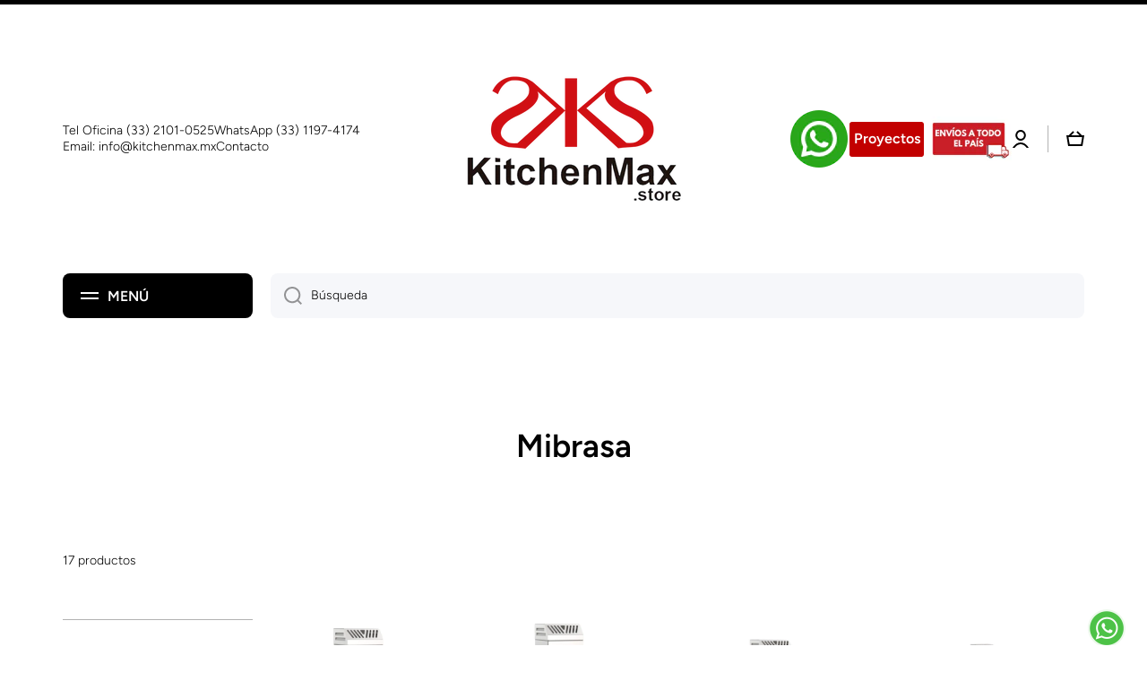

--- FILE ---
content_type: text/html; charset=utf-8
request_url: https://kitchenmax.mx/collections/mibrasa
body_size: 55768
content:
<!doctype html>
<html class="no-js" lang="es" data-role="main">
  <head>
    
    <meta property="fb:app_id" content="1519436958879591">
    <meta charset="utf-8">
    <meta name="google-site-verification" content="Yl4P9GxPXpdRZvLgxg7V5QSb-mIamAkUCaYwu_vbXh0">
    <meta http-equiv="X-UA-Compatible" content="IE=edge">
    <meta name="viewport" content="width=device-width,initial-scale=1, maximum-scale=5">
    <meta name="theme-color" content="">
    <link rel="canonical" href="https://kitchenmax.mx/collections/mibrasa">
    <link rel="preconnect" href="https://cdn.shopify.com" crossorigin><link rel="icon" type="image/png" href="//kitchenmax.mx/cdn/shop/files/kitchen_max_64x64_a0b7b852-2c85-42b4-9654-abbc3abf0ee1_32x32.png?v=1671139188"><link rel="preconnect" href="https://fonts.shopifycdn.com" crossorigin><title>
      Mibrasa
 &ndash; KitchenMax Store</title>

    

    <link rel="preload" href="//cdn.shopify.com/s/files/1/0749/9713/7660/t/1/assets/prefetch_critical_resources.js" as="script">

<meta property="og:site_name" content="KitchenMax Store">
<meta property="og:url" content="https://kitchenmax.mx/collections/mibrasa">
<meta property="og:title" content="Mibrasa">
<meta property="og:type" content="website">
<meta property="og:description" content="Venta Equipo para Restaurantes, Hoteles, Comedores industriales, hospitales, cocina, Panaderías, Pastelerías, Carnicerías, Fondas, Pescaderías, Abarrotes, Hornos, Asadores, Planchas, Acero Inoxidable, Refrigeradores, Congeladores, Mesas de trabajo, Refrigeradas, Cortadoras de carne, Wafleras, Palomeras, Licuadoras. "><meta property="og:image" content="http://kitchenmax.mx/cdn/shop/collections/Mibrasa-101269.png?v=1742130492">
  <meta property="og:image:secure_url" content="https://kitchenmax.mx/cdn/shop/collections/Mibrasa-101269.png?v=1742130492">
  <meta property="og:image:width" content="225">
  <meta property="og:image:height" content="225"><meta name="twitter:card" content="summary_large_image">
<meta name="twitter:title" content="Mibrasa">
<meta name="twitter:description" content="Venta Equipo para Restaurantes, Hoteles, Comedores industriales, hospitales, cocina, Panaderías, Pastelerías, Carnicerías, Fondas, Pescaderías, Abarrotes, Hornos, Asadores, Planchas, Acero Inoxidable, Refrigeradores, Congeladores, Mesas de trabajo, Refrigeradas, Cortadoras de carne, Wafleras, Palomeras, Licuadoras. "><script src="//cdn.shopify.com/s/files/1/0749/9713/7660/t/1/assets/prefetch_critical_resources.js" type="text/javascript"></script><script src="//cdn.shopify.com/s/files/1/0749/9713/7660/t/1/assets/preload.js" type="text/javascript"></script>
    <script>(function(w,d,t,r,u){var f,n,i;w[u]=w[u]||[],f=function(){var o={ti:"343133083", enableAutoSpaTracking: true};o.q=w[u],w[u]=new UET(o),w[u].push("pageLoad")},n=d.createElement(t),n.src=r,n.async=1,n.onload=n.onreadystatechange=function(){var s=this.readyState;s&&s!=="loaded"&&s!=="complete"||(f(),n.onload=n.onreadystatechange=null)},i=d.getElementsByTagName(t)[0],i.parentNode.insertBefore(n,i)})(window,document,"script","//bat.bing.com/bat.js","uetq");</script>
    <!-- "snippets/booster-seo.liquid" was not rendered, the associated app was uninstalled -->
    <!--
      Google Tag Manager ------------------------------------------------------------------------------------------------------------------------------------
      <script>(function(w,d,s,l,i){w[l]=w[l]||[];w[l].push({'gtm.start':
      new Date().getTime(),event:'gtm.js'});var f=d.getElementsByTagName(s)[0],
      j=d.createElement(s),dl=l!='dataLayer'?'&l='+l:'';j.async=true;j.src=
      'https://www.googletagmanager.com/gtm.js?id='+i+dl;f.parentNode.insertBefore(j,f);
      })(window,document,'script','dataLayer','GTM-MNHPTW9');</script>
      -- End Google Tag Manager -------------------------------------------------------------------------------------------------------------------------------
    -->

    

    <!-- Metaetiqueta fb:app_id aquí -->
    <!--
      Código what31/10/2022---------------------------------------------------------------------------------------------------------------------------------
    -->
    <style>
      .btn-whatsapp {
       display:block;
       width:50px;
       height:50px;
       color:#fff;
       position: fixed;
       right:20px;
       bottom:10px;
       border-radius:50%;
       line-height:80px;
       text-align:center;
       z-index:50;
       margin-block: 45px;
      }
    </style>
    <!--
      Código what31/10/2022---------------------------------------------------------------------------------------------------------------------------------
    -->
<!-- css chat------------>
<!--  CSS del live chat------------------------------------------------------------------------------->
  <style> 

    /* estilo del boton del live chat, el diseño fue cambiado por completo*/
       .o_livechat_button{
          position: fixed;
          left: 15px; /* Posiciona el botón 10px alejado del borde izquierdo */
          right: auto;
          height: 60px !important;
          width: 50px !important;
          border-radius:50% !important;
         font-size: 0; /* Oculta el texto haciéndolo de tamaño 0 */
         background-image: url('https://cdn.shopify.com/s/files/1/0153/6383/3956/files/oie_521357vXYVXxDX.gif?v=1712349205'); /* Asegúrate de que la URL sea correcta y accesible */
         background-position: center; /* Centra la imagen de fondo */
         background-repeat: no-repeat; /* Evita que la imagen se repita */
         background-color: transparent !important;
         background-size: 50px;
         border:none !important;
         bottom:38px !important;
         
       }
        /* Diseño del chat */
       .o_livechat_open
       {
          color: white;
          font-size: 12px; 
          margin-left:-15px !important;
          margin-top:-30px !important;
          text-shadow: .5px .5px .5px white;
          color:blue;
          opacity:.8;
          
       }
       .o_livechat_hide 
       {
         opacity:0 ;
       }

       .o_thread_window_header
       {
        opacity:.5;
        background-color: blue !important;
        height:50px !important;
      }
    
      .o_thread_window 
      {
        background-color: white-smoke;
        left: 0px;
        transition: height 0.3s ease-in-out;
        
      }

    /* Declarando el valor por defecro del tamaño del chat*/
    .o_thread_window.minimo 
    {
        height:5vh !important;
      
      }


    /* Accion para cuando el tamaño de pantalla es menor a 770px*/
    @media(max-width: 770px) 
    {
      .o_thread_window
      {
        margin-bottom:0vh !important;
        max-height: 63vh !important;
        z-index:50!important;
      }
      .o_thread_window_title
      {
        margin-left: 50px !important;
      }
    }

    /* css para ocultar el input del texto cuando esta minimizado el chat*/
    .o_thread_composer.hiden
    {
      display:none;
      opacity:0;
    }
  </style>
<!-- Funciones del Chat ------->
<script>
      function abrirChat() {
  var chatWindow = document.querySelector('.o_thread_window');
  var chatEscribir = document.querySelector('.o_thread_composer');
  
  chatWindow.classList.remove('minimo'); // Expandimos el chat
  chatEscribir.classList.remove('hiden');
}
      
function cerrarChat() 
{
  var chatWindow = document.querySelector('.o_thread_window');
  var chatEscribir = document.querySelector('.o_thread_composer');
  
  chatWindow.classList.add('minimo'); // Contraemos el chat
  chatEscribir.classList.add('hiden');
  
}

  </script>    
 <!-- Funciones del Chat ------->

    <script src="//kitchenmax.mx/cdn/shop/t/55/assets/global.js?v=59026504299649900581748099160" defer="defer"></script>

    <script>window.performance && window.performance.mark && window.performance.mark('shopify.content_for_header.start');</script><meta name="google-site-verification" content="oBznrjfBzGI-U6wtEacqThFzwDMJyDBPubXFvpVSdBo">
<meta id="shopify-digital-wallet" name="shopify-digital-wallet" content="/25624379471/digital_wallets/dialog">
<link rel="alternate" type="application/atom+xml" title="Feed" href="/collections/mibrasa.atom" />
<link rel="alternate" type="application/json+oembed" href="https://kitchenmax.mx/collections/mibrasa.oembed">
<script async="async" src="/checkouts/internal/preloads.js?locale=es-MX"></script>
<script id="shopify-features" type="application/json">{"accessToken":"9d87649f220717ab02a701fb68f17dea","betas":["rich-media-storefront-analytics"],"domain":"kitchenmax.mx","predictiveSearch":true,"shopId":25624379471,"locale":"es"}</script>
<script>var Shopify = Shopify || {};
Shopify.shop = "kitchenmax-store.myshopify.com";
Shopify.locale = "es";
Shopify.currency = {"active":"MXN","rate":"1.0"};
Shopify.country = "MX";
Shopify.theme = {"name":"Minion V1.0 Catalogo Marcas actualizado ||| OPT","id":150900113629,"schema_name":"Minion","schema_version":"1.4.4","theme_store_id":null,"role":"main"};
Shopify.theme.handle = "null";
Shopify.theme.style = {"id":null,"handle":null};
Shopify.cdnHost = "kitchenmax.mx/cdn";
Shopify.routes = Shopify.routes || {};
Shopify.routes.root = "/";</script>
<script type="module">!function(o){(o.Shopify=o.Shopify||{}).modules=!0}(window);</script>
<script>!function(o){function n(){var o=[];function n(){o.push(Array.prototype.slice.apply(arguments))}return n.q=o,n}var t=o.Shopify=o.Shopify||{};t.loadFeatures=n(),t.autoloadFeatures=n()}(window);</script>
<script id="shop-js-analytics" type="application/json">{"pageType":"collection"}</script>
<script defer="defer" async type="module" src="//kitchenmax.mx/cdn/shopifycloud/shop-js/modules/v2/client.init-shop-cart-sync_CvZOh8Af.es.esm.js"></script>
<script defer="defer" async type="module" src="//kitchenmax.mx/cdn/shopifycloud/shop-js/modules/v2/chunk.common_3Rxs6Qxh.esm.js"></script>
<script type="module">
  await import("//kitchenmax.mx/cdn/shopifycloud/shop-js/modules/v2/client.init-shop-cart-sync_CvZOh8Af.es.esm.js");
await import("//kitchenmax.mx/cdn/shopifycloud/shop-js/modules/v2/chunk.common_3Rxs6Qxh.esm.js");

  window.Shopify.SignInWithShop?.initShopCartSync?.({"fedCMEnabled":true,"windoidEnabled":true});

</script>
<script>(function() {
  var isLoaded = false;
  function asyncLoad() {
    if (isLoaded) return;
    isLoaded = true;
    var urls = ["https:\/\/static.klaviyo.com\/onsite\/js\/klaviyo.js?company_id=VQdPdX\u0026shop=kitchenmax-store.myshopify.com","https:\/\/static.klaviyo.com\/onsite\/js\/klaviyo.js?company_id=XrCFFZ\u0026shop=kitchenmax-store.myshopify.com","https:\/\/searchanise-ef84.kxcdn.com\/widgets\/shopify\/init.js?a=8T5t8w2S4W\u0026shop=kitchenmax-store.myshopify.com","https:\/\/services.blend-ai.com\/pulse?shop=kitchenmax-store.myshopify.com"];
    for (var i = 0; i < urls.length; i++) {
      var s = document.createElement('script');
      s.type = 'text/javascript';
      s.async = true;
      s.src = urls[i];
      var x = document.getElementsByTagName('script')[0];
      x.parentNode.insertBefore(s, x);
    }
  };
  if(window.attachEvent) {
    window.attachEvent('onload', asyncLoad);
  } else {
    window.addEventListener('load', asyncLoad, false);
  }
})();</script>
<script id="__st">var __st={"a":25624379471,"offset":-21600,"reqid":"f213b3ee-9142-4020-8e72-5853793db9a0-1768831203","pageurl":"kitchenmax.mx\/collections\/mibrasa","u":"c21221fc67ea","p":"collection","rtyp":"collection","rid":405075329245};</script>
<script>window.ShopifyPaypalV4VisibilityTracking = true;</script>
<script id="captcha-bootstrap">!function(){'use strict';const t='contact',e='account',n='new_comment',o=[[t,t],['blogs',n],['comments',n],[t,'customer']],c=[[e,'customer_login'],[e,'guest_login'],[e,'recover_customer_password'],[e,'create_customer']],r=t=>t.map((([t,e])=>`form[action*='/${t}']:not([data-nocaptcha='true']) input[name='form_type'][value='${e}']`)).join(','),a=t=>()=>t?[...document.querySelectorAll(t)].map((t=>t.form)):[];function s(){const t=[...o],e=r(t);return a(e)}const i='password',u='form_key',d=['recaptcha-v3-token','g-recaptcha-response','h-captcha-response',i],f=()=>{try{return window.sessionStorage}catch{return}},m='__shopify_v',_=t=>t.elements[u];function p(t,e,n=!1){try{const o=window.sessionStorage,c=JSON.parse(o.getItem(e)),{data:r}=function(t){const{data:e,action:n}=t;return t[m]||n?{data:e,action:n}:{data:t,action:n}}(c);for(const[e,n]of Object.entries(r))t.elements[e]&&(t.elements[e].value=n);n&&o.removeItem(e)}catch(o){console.error('form repopulation failed',{error:o})}}const l='form_type',E='cptcha';function T(t){t.dataset[E]=!0}const w=window,h=w.document,L='Shopify',v='ce_forms',y='captcha';let A=!1;((t,e)=>{const n=(g='f06e6c50-85a8-45c8-87d0-21a2b65856fe',I='https://cdn.shopify.com/shopifycloud/storefront-forms-hcaptcha/ce_storefront_forms_captcha_hcaptcha.v1.5.2.iife.js',D={infoText:'Protegido por hCaptcha',privacyText:'Privacidad',termsText:'Términos'},(t,e,n)=>{const o=w[L][v],c=o.bindForm;if(c)return c(t,g,e,D).then(n);var r;o.q.push([[t,g,e,D],n]),r=I,A||(h.body.append(Object.assign(h.createElement('script'),{id:'captcha-provider',async:!0,src:r})),A=!0)});var g,I,D;w[L]=w[L]||{},w[L][v]=w[L][v]||{},w[L][v].q=[],w[L][y]=w[L][y]||{},w[L][y].protect=function(t,e){n(t,void 0,e),T(t)},Object.freeze(w[L][y]),function(t,e,n,w,h,L){const[v,y,A,g]=function(t,e,n){const i=e?o:[],u=t?c:[],d=[...i,...u],f=r(d),m=r(i),_=r(d.filter((([t,e])=>n.includes(e))));return[a(f),a(m),a(_),s()]}(w,h,L),I=t=>{const e=t.target;return e instanceof HTMLFormElement?e:e&&e.form},D=t=>v().includes(t);t.addEventListener('submit',(t=>{const e=I(t);if(!e)return;const n=D(e)&&!e.dataset.hcaptchaBound&&!e.dataset.recaptchaBound,o=_(e),c=g().includes(e)&&(!o||!o.value);(n||c)&&t.preventDefault(),c&&!n&&(function(t){try{if(!f())return;!function(t){const e=f();if(!e)return;const n=_(t);if(!n)return;const o=n.value;o&&e.removeItem(o)}(t);const e=Array.from(Array(32),(()=>Math.random().toString(36)[2])).join('');!function(t,e){_(t)||t.append(Object.assign(document.createElement('input'),{type:'hidden',name:u})),t.elements[u].value=e}(t,e),function(t,e){const n=f();if(!n)return;const o=[...t.querySelectorAll(`input[type='${i}']`)].map((({name:t})=>t)),c=[...d,...o],r={};for(const[a,s]of new FormData(t).entries())c.includes(a)||(r[a]=s);n.setItem(e,JSON.stringify({[m]:1,action:t.action,data:r}))}(t,e)}catch(e){console.error('failed to persist form',e)}}(e),e.submit())}));const S=(t,e)=>{t&&!t.dataset[E]&&(n(t,e.some((e=>e===t))),T(t))};for(const o of['focusin','change'])t.addEventListener(o,(t=>{const e=I(t);D(e)&&S(e,y())}));const B=e.get('form_key'),M=e.get(l),P=B&&M;t.addEventListener('DOMContentLoaded',(()=>{const t=y();if(P)for(const e of t)e.elements[l].value===M&&p(e,B);[...new Set([...A(),...v().filter((t=>'true'===t.dataset.shopifyCaptcha))])].forEach((e=>S(e,t)))}))}(h,new URLSearchParams(w.location.search),n,t,e,['guest_login'])})(!0,!0)}();</script>
<script integrity="sha256-4kQ18oKyAcykRKYeNunJcIwy7WH5gtpwJnB7kiuLZ1E=" data-source-attribution="shopify.loadfeatures" defer="defer" src="//kitchenmax.mx/cdn/shopifycloud/storefront/assets/storefront/load_feature-a0a9edcb.js" crossorigin="anonymous"></script>
<script data-source-attribution="shopify.dynamic_checkout.dynamic.init">var Shopify=Shopify||{};Shopify.PaymentButton=Shopify.PaymentButton||{isStorefrontPortableWallets:!0,init:function(){window.Shopify.PaymentButton.init=function(){};var t=document.createElement("script");t.src="https://kitchenmax.mx/cdn/shopifycloud/portable-wallets/latest/portable-wallets.es.js",t.type="module",document.head.appendChild(t)}};
</script>
<script data-source-attribution="shopify.dynamic_checkout.buyer_consent">
  function portableWalletsHideBuyerConsent(e){var t=document.getElementById("shopify-buyer-consent"),n=document.getElementById("shopify-subscription-policy-button");t&&n&&(t.classList.add("hidden"),t.setAttribute("aria-hidden","true"),n.removeEventListener("click",e))}function portableWalletsShowBuyerConsent(e){var t=document.getElementById("shopify-buyer-consent"),n=document.getElementById("shopify-subscription-policy-button");t&&n&&(t.classList.remove("hidden"),t.removeAttribute("aria-hidden"),n.addEventListener("click",e))}window.Shopify?.PaymentButton&&(window.Shopify.PaymentButton.hideBuyerConsent=portableWalletsHideBuyerConsent,window.Shopify.PaymentButton.showBuyerConsent=portableWalletsShowBuyerConsent);
</script>
<script data-source-attribution="shopify.dynamic_checkout.cart.bootstrap">document.addEventListener("DOMContentLoaded",(function(){function t(){return document.querySelector("shopify-accelerated-checkout-cart, shopify-accelerated-checkout")}if(t())Shopify.PaymentButton.init();else{new MutationObserver((function(e,n){t()&&(Shopify.PaymentButton.init(),n.disconnect())})).observe(document.body,{childList:!0,subtree:!0})}}));
</script>
<script id="sections-script" data-sections="main-collection-product-grid,footer" defer="defer" src="//kitchenmax.mx/cdn/shop/t/55/compiled_assets/scripts.js?v=85714"></script>
<script>window.performance && window.performance.mark && window.performance.mark('shopify.content_for_header.end');</script>


    <style data-shopify>
          @font-face {
  font-family: Figtree;
  font-weight: 300;
  font-style: normal;
  font-display: swap;
  src: url("//kitchenmax.mx/cdn/fonts/figtree/figtree_n3.e4cc0323f8b9feb279bf6ced9d868d88ce80289f.woff2") format("woff2"),
       url("//kitchenmax.mx/cdn/fonts/figtree/figtree_n3.db79ac3fb83d054d99bd79fccf8e8782b5cf449e.woff") format("woff");
}

@font-face {
  font-family: Figtree;
  font-weight: 600;
  font-style: normal;
  font-display: swap;
  src: url("//kitchenmax.mx/cdn/fonts/figtree/figtree_n6.9d1ea52bb49a0a86cfd1b0383d00f83d3fcc14de.woff2") format("woff2"),
       url("//kitchenmax.mx/cdn/fonts/figtree/figtree_n6.f0fcdea525a0e47b2ae4ab645832a8e8a96d31d3.woff") format("woff");
}

@font-face {
  font-family: Figtree;
  font-weight: 300;
  font-style: italic;
  font-display: swap;
  src: url("//kitchenmax.mx/cdn/fonts/figtree/figtree_i3.914abbe7a583759f0a18bf02652c9ee1f4bb1c6d.woff2") format("woff2"),
       url("//kitchenmax.mx/cdn/fonts/figtree/figtree_i3.3d7354f07ddb3c61082efcb69896c65d6c00d9fa.woff") format("woff");
}

          @font-face {
  font-family: Figtree;
  font-weight: 600;
  font-style: italic;
  font-display: swap;
  src: url("//kitchenmax.mx/cdn/fonts/figtree/figtree_i6.702baae75738b446cfbed6ac0d60cab7b21e61ba.woff2") format("woff2"),
       url("//kitchenmax.mx/cdn/fonts/figtree/figtree_i6.6b8dc40d16c9905d29525156e284509f871ce8f9.woff") format("woff");
}

          @font-face {
  font-family: Figtree;
  font-weight: 600;
  font-style: normal;
  font-display: swap;
  src: url("//kitchenmax.mx/cdn/fonts/figtree/figtree_n6.9d1ea52bb49a0a86cfd1b0383d00f83d3fcc14de.woff2") format("woff2"),
       url("//kitchenmax.mx/cdn/fonts/figtree/figtree_n6.f0fcdea525a0e47b2ae4ab645832a8e8a96d31d3.woff") format("woff");
}


          :root {
        	--duration-short: .2s;
            --duration-medium: .3s;
        	--duration-large: .5s;
        	--animation-bezier: ease;
        	--zoom-animation-bezier: cubic-bezier(.15,.75,.5,1);

            --animation-type: cubic-bezier(0, 0, 0.3, 1);
            --animation-time: .5s;

            --product-thumbnail_move-up: 0.35s;
            --product-thumbnail_move-up_type: linear;
            --product-thumbnail-button_opacity_hover: 0.15s;
            --product-thumbnail-button_opacity_over: 0.3s;
            --product-thumbnail-button_opacity_type: linear;
            --product-thumbnail-button_move: 0.35s;
            --product-thumbnail-button_move_type: linear;

            --font-heading-family: Figtree, sans-serif;
            --font-heading-style: normal;
            --font-heading-weight: 600;

            --font-body-family: Figtree, sans-serif;
            --font-body-style: normal;
            --font-body-weight: 300;
        	--font-body-bold-weight: 600;
        	--font-button-weight: 600;

        	--font-heading-scale: 1.0;
            --font-body-scale: 1.0;

            --font-body-size: calc(16px * var(--font-body-scale));
            --font-body-line-height: 130%;
            --font-body2-size: calc(14px * var(--font-body-scale));
            --font-body2-line-height: 130%;
            --font-body3-size: calc(12px * var(--font-body-scale));
            --font-body3-line-height: 130%;
            --font-body4-size: calc(10px * var(--font-body-scale));
            --font-body4-line-height: 130%;

            --color-body-background: #ffffff;
            --color-secondary-background: #fff;
          	--color-section-background: var(--color-secondary-background);--color-simple-dropdown: #ffffff;
        	--color-vertical-menu-dropdown: #ffffff;

            --color-base:#000000;
        	--color-base-rgb: 0, 0, 0;
            --color-accent:#c20000;
            --color-subheading: var(--color-accent);
            --color-text-link:#c20000;

            --color-price: #000000;
            --color-old-price: #d20404;
            --color-lines-borders: rgba(0, 0, 0, 0.3);
            --color-input-background: #f6f7fa;
            --color-input-text: #000000;
            --color-input-background-active: var(--color-body-background);
            --opacity-icons: 0.4;

        	--mobile-focus-color: rgba(0, 0, 0, 0.04);

        	--shadow: 0px 4px 20px rgba(22, 19, 69, 0.13);--auto-text-color-button-light:#ffffff;
        	--auto-text-color-button-dark:var(--color-base);
        	--auto-input-color-active-border-light: rgba(255,255,255,0.3);
        	--auto-input-color-active-border-dark:rgba(var(--color-base-rgb),0.3);--auto-text-color-input-light:#ffffff;
        	--auto-text-color-input-dark:var(--color-input-text);--auto-text-color-accent: #ffffff
       		
;--auto-text-color--with-base-color: #ffffff;--radius: 8px;
        	--radius-input: 8px;
        	--radius-button: 8px;
        	--radius-badge:3px;
        	--radius-checkbox:4px;

            --color-badge-1:#d20404;--color-badge-1-text: var(--auto-text-color-button-light);--color-badge-2:#ef6c00;--color-badge-2-text: var(--auto-text-color-button-light);--color-badge-3:#c20000;--color-badge-3-text: var(--auto-text-color-button-light);--color-free-delivery-bar: #99D5CF;

        	--color-error: #d20404;

            --form_field-height: 50px;

            --page-width: 1600px;
            --page-padding: 20px;

            --sections-top-spacing: 100px;
        	--sections-top-spacing-mobile: 80px;
      --sections-top-spacing--medium: 80px;
        	--sections-top-spacing--medium-mobile: 60px;
      --sections-top-spacing--small: 40px;
        	--sections-top-spacing--small-mobile: 40px;

            --padding1: 10px;
            --padding2: 20px;
            --padding3: 30px;
            --padding4: 40px;
        	--padding5: 60px;
          }

          *,
          *::before,
          *::after {
          	box-sizing: border-box;
          }
          html {
            box-sizing: border-box;
            height: 100%;
         	-webkit-tap-highlight-color: transparent;
        	scroll-behavior: smooth;
          }
          body {
            display: grid;
            grid-template-rows: auto auto 1fr auto;
            grid-template-columns: 100%;
            min-height: 100%;
            margin: 0;
            font-size: var(--font-body-size);
            line-height: var(--font-body-line-height);
            color: var(--color-base);
        	background: var(--color-body-background);
            font-family: var(--font-body-family);
            font-style: var(--font-body-style);
            font-weight: var(--font-body-weight);
            -webkit-text-size-adjust: none;
        	text-size-adjust: none;
        	overflow-x: hidden;
          }.btn{
            --background: var(--color-accent);--color: var(--auto-text-color-button-light);
        	--fill: var(--auto-text-color-button-light);}.btn--secondary{
            --background: var(--color-base);--color: var(--auto-text-color-button-light);
        	--fill: var(--auto-text-color-button-light);}

        .visually-hidden {
          position: absolute!important;
          overflow: hidden;
          margin: -1px;
          border: 0;
          clip: rect(0 0 0 0);
          word-wrap: normal!important;
        }
        .visually-hidden:not(:focus),
        .visually-hidden:not(:focus-visible){
          width: 1px;
          height: 1px;
          padding: 0;
        }
        .announcement-bar{
          opacity:0;
        }
        .popup-modal{
          display: none;
        }.js #MainContent{
          opacity:0;
          transition: opacity 1s var(--animation-bezier);
        }
        .js.dom-loaded #MainContent{
          opacity:1;
        }.js img.image-show--fadein{
          opacity:0;
          transition: opacity 1s var(--animation-bezier);
        }
        .js img.image-show--fadein.image-loaded{
          opacity: 1;
        }</style>

    <link href="//kitchenmax.mx/cdn/shop/t/55/assets/base.css?v=127480905076572217341748099160" rel="stylesheet" type="text/css" media="all" />
<link rel="preload" as="font" href="//kitchenmax.mx/cdn/fonts/figtree/figtree_n3.e4cc0323f8b9feb279bf6ced9d868d88ce80289f.woff2" type="font/woff2" crossorigin><link rel="preload" as="font" href="//kitchenmax.mx/cdn/fonts/figtree/figtree_n6.9d1ea52bb49a0a86cfd1b0383d00f83d3fcc14de.woff2" type="font/woff2" crossorigin><link
        rel="stylesheet"
        href="//kitchenmax.mx/cdn/shop/t/55/assets/component-predictive-search.css?v=132688594930486358221748099160"
        media="print"
        onload="this.media='all'"
      ><script>
      document.documentElement.className = document.documentElement.className.replace('no-js', 'js');
      if (Shopify.designMode) {
        document.documentElement.classList.add('shopify-design-mode');
      }
      document.addEventListener("DOMContentLoaded", function(event) {
        document.documentElement.classList.add('dom-loaded');
      });
    </script>

    <!--------Microsoft Clarity--------->

    <script type="text/javascript">
        (function(c,l,a,r,i,t,y){
            c[a]=c[a]||function(){(c[a].q=c[a].q||[]).push(arguments)};
            t=l.createElement(r);t.async=1;t.src="https://www.clarity.ms/tag/"+i;
            y=l.getElementsByTagName(r)[0];y.parentNode.insertBefore(t,y);
        })(window, document, "clarity", "script", "q22yxgp27w");
    </script>

    <!------Fin Microsoft Clarity------->

    


    <!-------- Sentry --------->
    
  <!-------- Fin Sentry --------->


<!-- BEGIN app block: shopify://apps/tinyseo/blocks/collection-json-ld-embed/0605268f-f7c4-4e95-b560-e43df7d59ae4 --><script type="application/ld+json" id="tinyimg-collection-json-ld">
{
  "@context" : "http://schema.org",
  "@type": "CollectionPage",
  "@id": "https://kitchenmax.mx/collections/mibrasa",
  "name": "Mibrasa",
  "url": "https://kitchenmax.mx/collections/mibrasa",
  
  
  "image": "https://kitchenmax.mx/cdn/shop/collections/Mibrasa-101269_1024x1024.png?v=1742130492",
  
  "mainEntity" : {
    "@type":"ItemList",
    "itemListElement":[
      

      {
        "@type":"ListItem",
        "position":1,
        "url":"https://kitchenmax.mx/products/horno-mibrasa-compact-hmb-mini-plus-c-horno-sobre-mesa-acero-restaurante-bistro"
      },
      {
        "@type":"ListItem",
        "position":2,
        "url":"https://kitchenmax.mx/products/horno-mibrasa-compact-hmb-75-c-horno-sobre-mesa-acero-restaurante-bistro-cocina-industrial"
      },
      {
        "@type":"ListItem",
        "position":3,
        "url":"https://kitchenmax.mx/products/horno-mibrasa-space-hmb-sb-mini-plus-s-horno-sobre-mesa-soporte-de-bandeja-acero-restaurante-cocina-alimentos"
      },
      {
        "@type":"ListItem",
        "position":4,
        "url":"https://kitchenmax.mx/products/horno-mibrasa-base-hmb-ma-75-b-horno-con-mueble-acero-restaurante-cocina-alimentos"
      },
      {
        "@type":"ListItem",
        "position":5,
        "url":"https://kitchenmax.mx/products/horno-mibrasa-vertical-hmb-ab-75-v-horno-con-armario-bajo-caliente-acero-brasserie-restaurante-bistro"
      },
      {
        "@type":"ListItem",
        "position":6,
        "url":"https://kitchenmax.mx/products/horno-mibrasa-compact-hmb-110-c-horno-sobre-mesa-acero-restaurante-bistro"
      },
      {
        "@type":"ListItem",
        "position":7,
        "url":"https://kitchenmax.mx/products/horno-mibrasa-space-hmb-sb-75-s-horno-sobre-mesa-soporte-bandejas-acero-hotel-restaurante-bistro"
      },
      {
        "@type":"ListItem",
        "position":8,
        "url":"https://kitchenmax.mx/products/horno-mibrasa-compact-hmb-160-c-horno-sobre-mesa-acero-hotel-restaurante-cocina-industrial"
      },
      {
        "@type":"ListItem",
        "position":9,
        "url":"https://kitchenmax.mx/products/horno-mibrasa-base-hmb-ma-110-b-horno-con-mueble-acero-restaurante-cocina-alimentos"
      },
      {
        "@type":"ListItem",
        "position":10,
        "url":"https://kitchenmax.mx/products/horno-mibrasa-vertical-hmb-ab-110-v-horno-con-armario-bajo-caliente-acero-hotel-restaurante-churrasqueria"
      },
      {
        "@type":"ListItem",
        "position":11,
        "url":"https://kitchenmax.mx/products/horno-mibrasa-vertical-space-hmb-ab-sb-75-vs-horno-con-armario-bajo-caliente-soporte-bandejas-acero-cocina-industrial-restaurante"
      },
      {
        "@type":"ListItem",
        "position":12,
        "url":"https://kitchenmax.mx/products/horno-mibrasa-base-hmb-ma-160-b-horno-con-mueble-acero-restaurante-cocina-alimentos"
      },
      {
        "@type":"ListItem",
        "position":13,
        "url":"https://kitchenmax.mx/products/horno-mibrasa-space-hmb-sb-110-s-horno-sobre-mesa-soporte-bandejas-acero-restaurante-comedor-hotel"
      },
      {
        "@type":"ListItem",
        "position":14,
        "url":"https://kitchenmax.mx/products/horno-mibrasa-vertical-hmb-ab-160-v-horno-con-armario-bajo-caliente-acero-pizzeria-comida-italiana"
      },
      {
        "@type":"ListItem",
        "position":15,
        "url":"https://kitchenmax.mx/products/horno-mibrasa-space-hmb-sb-160-s-horno-sobre-mesa-soporte-bandejas-acero-restaurante-cocina-alimentos"
      },
      {
        "@type":"ListItem",
        "position":16,
        "url":"https://kitchenmax.mx/products/horno-mibrasa-vertical-space-hmb-ab-sb-110-vs-horno-con-armario-bajo-caliente-soporte-bandejas-acero-cafeteria-restaurante-bistro"
      },
      {
        "@type":"ListItem",
        "position":17,
        "url":"https://kitchenmax.mx/products/horno-mibrasa-vertical-space-hmb-ab-sb-160-vs-horno-con-armario-bajo-caliente-soporte-bandejas-acero-cocina-industrial-restaurante"
      }
  
    ]
  }
}

</script>
<!-- END app block --><!-- BEGIN app block: shopify://apps/judge-me-reviews/blocks/judgeme_core/61ccd3b1-a9f2-4160-9fe9-4fec8413e5d8 --><!-- Start of Judge.me Core -->






<link rel="dns-prefetch" href="https://cdnwidget.judge.me">
<link rel="dns-prefetch" href="https://cdn.judge.me">
<link rel="dns-prefetch" href="https://cdn1.judge.me">
<link rel="dns-prefetch" href="https://api.judge.me">

<script data-cfasync='false' class='jdgm-settings-script'>window.jdgmSettings={"pagination":5,"disable_web_reviews":false,"badge_no_review_text":"Sin reseñas","badge_n_reviews_text":"{{ n }} reseña/reseñas","hide_badge_preview_if_no_reviews":true,"badge_hide_text":false,"enforce_center_preview_badge":false,"widget_title":"Reseñas de Clientes","widget_open_form_text":"Escribir una reseña","widget_close_form_text":"Cancelar reseña","widget_refresh_page_text":"Actualizar página","widget_summary_text":"Basado en {{ number_of_reviews }} reseña/reseñas","widget_no_review_text":"Sé el primero en escribir una reseña","widget_name_field_text":"Nombre","widget_verified_name_field_text":"Nombre Verificado (público)","widget_name_placeholder_text":"Nombre","widget_required_field_error_text":"Este campo es obligatorio.","widget_email_field_text":"Dirección de correo electrónico","widget_verified_email_field_text":"Correo electrónico Verificado (privado, no se puede editar)","widget_email_placeholder_text":"Tu dirección de correo electrónico","widget_email_field_error_text":"Por favor, ingresa una dirección de correo electrónico válida.","widget_rating_field_text":"Calificación","widget_review_title_field_text":"Título de la Reseña","widget_review_title_placeholder_text":"Da un título a tu reseña","widget_review_body_field_text":"Contenido de la reseña","widget_review_body_placeholder_text":"Empieza a escribir aquí...","widget_pictures_field_text":"Imagen/Video (opcional)","widget_submit_review_text":"Enviar Reseña","widget_submit_verified_review_text":"Enviar Reseña Verificada","widget_submit_success_msg_with_auto_publish":"¡Gracias! Por favor, actualiza la página en unos momentos para ver tu reseña. Puedes eliminar o editar tu reseña iniciando sesión en \u003ca href='https://judge.me/login' target='_blank' rel='nofollow noopener'\u003eJudge.me\u003c/a\u003e","widget_submit_success_msg_no_auto_publish":"¡Gracias! Tu reseña se publicará tan pronto como sea aprobada por el administrador de la tienda. Puedes eliminar o editar tu reseña iniciando sesión en \u003ca href='https://judge.me/login' target='_blank' rel='nofollow noopener'\u003eJudge.me\u003c/a\u003e","widget_show_default_reviews_out_of_total_text":"Mostrando {{ n_reviews_shown }} de {{ n_reviews }} reseñas.","widget_show_all_link_text":"Mostrar todas","widget_show_less_link_text":"Mostrar menos","widget_author_said_text":"{{ reviewer_name }} dijo:","widget_days_text":"hace {{ n }} día/días","widget_weeks_text":"hace {{ n }} semana/semanas","widget_months_text":"hace {{ n }} mes/meses","widget_years_text":"hace {{ n }} año/años","widget_yesterday_text":"Ayer","widget_today_text":"Hoy","widget_replied_text":"\u003e\u003e {{ shop_name }} respondió:","widget_read_more_text":"Leer más","widget_reviewer_name_as_initial":"","widget_rating_filter_color":"","widget_rating_filter_see_all_text":"Ver todas las reseñas","widget_sorting_most_recent_text":"Más Recientes","widget_sorting_highest_rating_text":"Mayor Calificación","widget_sorting_lowest_rating_text":"Menor Calificación","widget_sorting_with_pictures_text":"Solo Imágenes","widget_sorting_most_helpful_text":"Más Útiles","widget_open_question_form_text":"Hacer una pregunta","widget_reviews_subtab_text":"Reseñas","widget_questions_subtab_text":"Preguntas","widget_question_label_text":"Pregunta","widget_answer_label_text":"Respuesta","widget_question_placeholder_text":"Escribe tu pregunta aquí","widget_submit_question_text":"Enviar Pregunta","widget_question_submit_success_text":"¡Gracias por tu pregunta! Te notificaremos una vez que sea respondida.","verified_badge_text":"Verificado","verified_badge_bg_color":"","verified_badge_text_color":"","verified_badge_placement":"left-of-reviewer-name","widget_review_max_height":"","widget_hide_border":false,"widget_social_share":false,"widget_thumb":false,"widget_review_location_show":false,"widget_location_format":"country_iso_code","all_reviews_include_out_of_store_products":true,"all_reviews_out_of_store_text":"(fuera de la tienda)","all_reviews_pagination":100,"all_reviews_product_name_prefix_text":"sobre","enable_review_pictures":true,"enable_question_anwser":true,"widget_theme":"","review_date_format":"mm/dd/yyyy","default_sort_method":"most-recent","widget_product_reviews_subtab_text":"Reseñas de Productos","widget_shop_reviews_subtab_text":"Reseñas de la Tienda","widget_other_products_reviews_text":"Reseñas para otros productos","widget_store_reviews_subtab_text":"Reseñas de la tienda","widget_no_store_reviews_text":"Esta tienda no ha recibido ninguna reseña todavía","widget_web_restriction_product_reviews_text":"Este producto no ha recibido ninguna reseña todavía","widget_no_items_text":"No se encontraron elementos","widget_show_more_text":"Mostrar más","widget_write_a_store_review_text":"Escribir una Reseña de la Tienda","widget_other_languages_heading":"Reseñas en Otros Idiomas","widget_translate_review_text":"Traducir reseña a {{ language }}","widget_translating_review_text":"Traduciendo...","widget_show_original_translation_text":"Mostrar original ({{ language }})","widget_translate_review_failed_text":"No se pudo traducir la reseña.","widget_translate_review_retry_text":"Reintentar","widget_translate_review_try_again_later_text":"Intentar más tarde","show_product_url_for_grouped_product":false,"widget_sorting_pictures_first_text":"Imágenes Primero","show_pictures_on_all_rev_page_mobile":false,"show_pictures_on_all_rev_page_desktop":false,"floating_tab_hide_mobile_install_preference":false,"floating_tab_button_name":"★ Reseñas","floating_tab_title":"Deja que los clientes hablen por nosotros","floating_tab_button_color":"","floating_tab_button_background_color":"","floating_tab_url":"","floating_tab_url_enabled":false,"floating_tab_tab_style":"text","all_reviews_text_badge_text":"Los clientes nos califican {{ shop.metafields.judgeme.all_reviews_rating | round: 1 }}/5 basado en {{ shop.metafields.judgeme.all_reviews_count }} reseñas.","all_reviews_text_badge_text_branded_style":"{{ shop.metafields.judgeme.all_reviews_rating | round: 1 }} de 5 estrellas basado en {{ shop.metafields.judgeme.all_reviews_count }} reseñas","is_all_reviews_text_badge_a_link":false,"show_stars_for_all_reviews_text_badge":false,"all_reviews_text_badge_url":"","all_reviews_text_style":"branded","all_reviews_text_color_style":"judgeme_brand_color","all_reviews_text_color":"#108474","all_reviews_text_show_jm_brand":true,"featured_carousel_show_header":true,"featured_carousel_title":"Deja que los clientes hablen por nosotros","testimonials_carousel_title":"Los clientes nos dicen","videos_carousel_title":"Historias de clientes reales","cards_carousel_title":"Los clientes nos dicen","featured_carousel_count_text":"de {{ n }} reseñas","featured_carousel_add_link_to_all_reviews_page":false,"featured_carousel_url":"","featured_carousel_show_images":true,"featured_carousel_autoslide_interval":5,"featured_carousel_arrows_on_the_sides":false,"featured_carousel_height":250,"featured_carousel_width":80,"featured_carousel_image_size":0,"featured_carousel_image_height":250,"featured_carousel_arrow_color":"#eeeeee","verified_count_badge_style":"branded","verified_count_badge_orientation":"horizontal","verified_count_badge_color_style":"judgeme_brand_color","verified_count_badge_color":"#108474","is_verified_count_badge_a_link":false,"verified_count_badge_url":"","verified_count_badge_show_jm_brand":true,"widget_rating_preset_default":5,"widget_first_sub_tab":"product-reviews","widget_show_histogram":true,"widget_histogram_use_custom_color":false,"widget_pagination_use_custom_color":false,"widget_star_use_custom_color":false,"widget_verified_badge_use_custom_color":false,"widget_write_review_use_custom_color":false,"picture_reminder_submit_button":"Upload Pictures","enable_review_videos":false,"mute_video_by_default":false,"widget_sorting_videos_first_text":"Videos Primero","widget_review_pending_text":"Pendiente","featured_carousel_items_for_large_screen":3,"social_share_options_order":"Facebook,Twitter","remove_microdata_snippet":true,"disable_json_ld":false,"enable_json_ld_products":false,"preview_badge_show_question_text":false,"preview_badge_no_question_text":"Sin preguntas","preview_badge_n_question_text":"{{ number_of_questions }} pregunta/preguntas","qa_badge_show_icon":false,"qa_badge_position":"below","remove_judgeme_branding":true,"widget_add_search_bar":false,"widget_search_bar_placeholder":"Buscar","widget_sorting_verified_only_text":"Solo verificadas","featured_carousel_theme":"default","featured_carousel_show_rating":true,"featured_carousel_show_title":true,"featured_carousel_show_body":true,"featured_carousel_show_date":false,"featured_carousel_show_reviewer":true,"featured_carousel_show_product":false,"featured_carousel_header_background_color":"#108474","featured_carousel_header_text_color":"#ffffff","featured_carousel_name_product_separator":"reviewed","featured_carousel_full_star_background":"#108474","featured_carousel_empty_star_background":"#dadada","featured_carousel_vertical_theme_background":"#f9fafb","featured_carousel_verified_badge_enable":true,"featured_carousel_verified_badge_color":"#108474","featured_carousel_border_style":"round","featured_carousel_review_line_length_limit":3,"featured_carousel_more_reviews_button_text":"Leer más reseñas","featured_carousel_view_product_button_text":"Ver producto","all_reviews_page_load_reviews_on":"scroll","all_reviews_page_load_more_text":"Cargar Más Reseñas","disable_fb_tab_reviews":false,"enable_ajax_cdn_cache":false,"widget_advanced_speed_features":5,"widget_public_name_text":"mostrado públicamente como","default_reviewer_name":"John Smith","default_reviewer_name_has_non_latin":true,"widget_reviewer_anonymous":"Anónimo","medals_widget_title":"Medallas de Reseñas Judge.me","medals_widget_background_color":"#f9fafb","medals_widget_position":"footer_all_pages","medals_widget_border_color":"#f9fafb","medals_widget_verified_text_position":"left","medals_widget_use_monochromatic_version":false,"medals_widget_elements_color":"#108474","show_reviewer_avatar":true,"widget_invalid_yt_video_url_error_text":"No es una URL de video de YouTube","widget_max_length_field_error_text":"Por favor, ingresa no más de {0} caracteres.","widget_show_country_flag":true,"widget_show_collected_via_shop_app":true,"widget_verified_by_shop_badge_style":"light","widget_verified_by_shop_text":"Verificado por la Tienda","widget_show_photo_gallery":false,"widget_load_with_code_splitting":true,"widget_ugc_install_preference":false,"widget_ugc_title":"Hecho por nosotros, Compartido por ti","widget_ugc_subtitle":"Etiquétanos para ver tu imagen destacada en nuestra página","widget_ugc_arrows_color":"#ffffff","widget_ugc_primary_button_text":"Comprar Ahora","widget_ugc_primary_button_background_color":"#108474","widget_ugc_primary_button_text_color":"#ffffff","widget_ugc_primary_button_border_width":"0","widget_ugc_primary_button_border_style":"none","widget_ugc_primary_button_border_color":"#108474","widget_ugc_primary_button_border_radius":"25","widget_ugc_secondary_button_text":"Cargar Más","widget_ugc_secondary_button_background_color":"#ffffff","widget_ugc_secondary_button_text_color":"#108474","widget_ugc_secondary_button_border_width":"2","widget_ugc_secondary_button_border_style":"solid","widget_ugc_secondary_button_border_color":"#108474","widget_ugc_secondary_button_border_radius":"25","widget_ugc_reviews_button_text":"Ver Reseñas","widget_ugc_reviews_button_background_color":"#ffffff","widget_ugc_reviews_button_text_color":"#108474","widget_ugc_reviews_button_border_width":"2","widget_ugc_reviews_button_border_style":"solid","widget_ugc_reviews_button_border_color":"#108474","widget_ugc_reviews_button_border_radius":"25","widget_ugc_reviews_button_link_to":"judgeme-reviews-page","widget_ugc_show_post_date":true,"widget_ugc_max_width":"800","widget_rating_metafield_value_type":true,"widget_primary_color":"#c20000","widget_enable_secondary_color":false,"widget_secondary_color":"#edf5f5","widget_summary_average_rating_text":"{{ average_rating }} de 5","widget_media_grid_title":"Fotos y videos de clientes","widget_media_grid_see_more_text":"Ver más","widget_round_style":false,"widget_show_product_medals":true,"widget_verified_by_judgeme_text":"Verificado por Judge.me","widget_show_store_medals":true,"widget_verified_by_judgeme_text_in_store_medals":"Verificado por Judge.me","widget_media_field_exceed_quantity_message":"Lo sentimos, solo podemos aceptar {{ max_media }} para una reseña.","widget_media_field_exceed_limit_message":"{{ file_name }} es demasiado grande, por favor selecciona un {{ media_type }} menor a {{ size_limit }}MB.","widget_review_submitted_text":"¡Reseña Enviada!","widget_question_submitted_text":"¡Pregunta Enviada!","widget_close_form_text_question":"Cancelar","widget_write_your_answer_here_text":"Escribe tu respuesta aquí","widget_enabled_branded_link":true,"widget_show_collected_by_judgeme":true,"widget_reviewer_name_color":"","widget_write_review_text_color":"","widget_write_review_bg_color":"","widget_collected_by_judgeme_text":"recopilado por Judge.me","widget_pagination_type":"standard","widget_load_more_text":"Cargar Más","widget_load_more_color":"#108474","widget_full_review_text":"Reseña Completa","widget_read_more_reviews_text":"Leer Más Reseñas","widget_read_questions_text":"Leer Preguntas","widget_questions_and_answers_text":"Preguntas y Respuestas","widget_verified_by_text":"Verificado por","widget_verified_text":"Verificado","widget_number_of_reviews_text":"{{ number_of_reviews }} reseñas","widget_back_button_text":"Atrás","widget_next_button_text":"Siguiente","widget_custom_forms_filter_button":"Filtros","custom_forms_style":"horizontal","widget_show_review_information":false,"how_reviews_are_collected":"¿Cómo se recopilan las reseñas?","widget_show_review_keywords":false,"widget_gdpr_statement":"Cómo usamos tus datos: Solo te contactaremos sobre la reseña que dejaste, y solo si es necesario. Al enviar tu reseña, aceptas los \u003ca href='https://judge.me/terms' target='_blank' rel='nofollow noopener'\u003etérminos\u003c/a\u003e, \u003ca href='https://judge.me/privacy' target='_blank' rel='nofollow noopener'\u003eprivacidad\u003c/a\u003e y \u003ca href='https://judge.me/content-policy' target='_blank' rel='nofollow noopener'\u003epolíticas de contenido\u003c/a\u003e de Judge.me.","widget_multilingual_sorting_enabled":false,"widget_translate_review_content_enabled":false,"widget_translate_review_content_method":"manual","popup_widget_review_selection":"automatically_with_pictures","popup_widget_round_border_style":true,"popup_widget_show_title":true,"popup_widget_show_body":true,"popup_widget_show_reviewer":false,"popup_widget_show_product":true,"popup_widget_show_pictures":true,"popup_widget_use_review_picture":true,"popup_widget_show_on_home_page":true,"popup_widget_show_on_product_page":true,"popup_widget_show_on_collection_page":true,"popup_widget_show_on_cart_page":true,"popup_widget_position":"bottom_left","popup_widget_first_review_delay":5,"popup_widget_duration":5,"popup_widget_interval":5,"popup_widget_review_count":5,"popup_widget_hide_on_mobile":true,"review_snippet_widget_round_border_style":true,"review_snippet_widget_card_color":"#FFFFFF","review_snippet_widget_slider_arrows_background_color":"#FFFFFF","review_snippet_widget_slider_arrows_color":"#000000","review_snippet_widget_star_color":"#108474","show_product_variant":false,"all_reviews_product_variant_label_text":"Variante: ","widget_show_verified_branding":false,"widget_ai_summary_title":"Los clientes dicen","widget_ai_summary_disclaimer":"Resumen de reseñas impulsado por IA basado en reseñas recientes de clientes","widget_show_ai_summary":false,"widget_show_ai_summary_bg":false,"widget_show_review_title_input":true,"redirect_reviewers_invited_via_email":"review_widget","request_store_review_after_product_review":false,"request_review_other_products_in_order":false,"review_form_color_scheme":"default","review_form_corner_style":"square","review_form_star_color":{},"review_form_text_color":"#333333","review_form_background_color":"#ffffff","review_form_field_background_color":"#fafafa","review_form_button_color":{},"review_form_button_text_color":"#ffffff","review_form_modal_overlay_color":"#000000","review_content_screen_title_text":"¿Cómo calificarías este producto?","review_content_introduction_text":"Nos encantaría que compartieras un poco sobre tu experiencia.","store_review_form_title_text":"¿Cómo calificarías esta tienda?","store_review_form_introduction_text":"Nos encantaría que compartieras un poco sobre tu experiencia.","show_review_guidance_text":true,"one_star_review_guidance_text":"Pobre","five_star_review_guidance_text":"Excelente","customer_information_screen_title_text":"Sobre ti","customer_information_introduction_text":"Por favor, cuéntanos más sobre ti.","custom_questions_screen_title_text":"Tu experiencia en más detalle","custom_questions_introduction_text":"Aquí hay algunas preguntas para ayudarnos a entender más sobre tu experiencia.","review_submitted_screen_title_text":"¡Gracias por tu reseña!","review_submitted_screen_thank_you_text":"La estamos procesando y aparecerá en la tienda pronto.","review_submitted_screen_email_verification_text":"Por favor, confirma tu correo electrónico haciendo clic en el enlace que acabamos de enviarte. Esto nos ayuda a mantener las reseñas auténticas.","review_submitted_request_store_review_text":"¿Te gustaría compartir tu experiencia de compra con nosotros?","review_submitted_review_other_products_text":"¿Te gustaría reseñar estos productos?","store_review_screen_title_text":"¿Te gustaría compartir tu experiencia de compra con nosotros?","store_review_introduction_text":"Valoramos tu opinión y la utilizamos para mejorar. Por favor, comparte cualquier pensamiento o sugerencia que tengas.","reviewer_media_screen_title_picture_text":"Compartir una foto","reviewer_media_introduction_picture_text":"Sube una foto para apoyar tu reseña.","reviewer_media_screen_title_video_text":"Compartir un video","reviewer_media_introduction_video_text":"Sube un video para apoyar tu reseña.","reviewer_media_screen_title_picture_or_video_text":"Compartir una foto o video","reviewer_media_introduction_picture_or_video_text":"Sube una foto o video para apoyar tu reseña.","reviewer_media_youtube_url_text":"Pega tu URL de Youtube aquí","advanced_settings_next_step_button_text":"Siguiente","advanced_settings_close_review_button_text":"Cerrar","modal_write_review_flow":false,"write_review_flow_required_text":"Obligatorio","write_review_flow_privacy_message_text":"Respetamos tu privacidad.","write_review_flow_anonymous_text":"Reseña como anónimo","write_review_flow_visibility_text":"No será visible para otros clientes.","write_review_flow_multiple_selection_help_text":"Selecciona tantos como quieras","write_review_flow_single_selection_help_text":"Selecciona una opción","write_review_flow_required_field_error_text":"Este campo es obligatorio","write_review_flow_invalid_email_error_text":"Por favor ingresa una dirección de correo válida","write_review_flow_max_length_error_text":"Máx. {{ max_length }} caracteres.","write_review_flow_media_upload_text":"\u003cb\u003eHaz clic para subir\u003c/b\u003e o arrastrar y soltar","write_review_flow_gdpr_statement":"Solo te contactaremos sobre tu reseña si es necesario. Al enviar tu reseña, aceptas nuestros \u003ca href='https://judge.me/terms' target='_blank' rel='nofollow noopener'\u003etérminos y condiciones\u003c/a\u003e y \u003ca href='https://judge.me/privacy' target='_blank' rel='nofollow noopener'\u003epolítica de privacidad\u003c/a\u003e.","rating_only_reviews_enabled":false,"show_negative_reviews_help_screen":false,"new_review_flow_help_screen_rating_threshold":3,"negative_review_resolution_screen_title_text":"Cuéntanos más","negative_review_resolution_text":"Tu experiencia es importante para nosotros. Si hubo problemas con tu compra, estamos aquí para ayudar. No dudes en contactarnos, nos encantaría la oportunidad de arreglar las cosas.","negative_review_resolution_button_text":"Contáctanos","negative_review_resolution_proceed_with_review_text":"Deja una reseña","negative_review_resolution_subject":"Problema con la compra de {{ shop_name }}.{{ order_name }}","preview_badge_collection_page_install_status":false,"widget_review_custom_css":"","preview_badge_custom_css":"","preview_badge_stars_count":"5-stars","featured_carousel_custom_css":"","floating_tab_custom_css":"","all_reviews_widget_custom_css":"","medals_widget_custom_css":"","verified_badge_custom_css":"","all_reviews_text_custom_css":"","transparency_badges_collected_via_store_invite":false,"transparency_badges_from_another_provider":false,"transparency_badges_collected_from_store_visitor":false,"transparency_badges_collected_by_verified_review_provider":false,"transparency_badges_earned_reward":false,"transparency_badges_collected_via_store_invite_text":"Reseña recopilada a través de una invitación al negocio","transparency_badges_from_another_provider_text":"Reseña recopilada de otro proveedor","transparency_badges_collected_from_store_visitor_text":"Reseña recopilada de un visitante del negocio","transparency_badges_written_in_google_text":"Reseña escrita en Google","transparency_badges_written_in_etsy_text":"Reseña escrita en Etsy","transparency_badges_written_in_shop_app_text":"Reseña escrita en Shop App","transparency_badges_earned_reward_text":"Reseña ganó una recompensa para una futura compra","product_review_widget_per_page":10,"widget_store_review_label_text":"Reseña de la tienda","checkout_comment_extension_title_on_product_page":"Customer Comments","checkout_comment_extension_num_latest_comment_show":5,"checkout_comment_extension_format":"name_and_timestamp","checkout_comment_customer_name":"last_initial","checkout_comment_comment_notification":true,"preview_badge_collection_page_install_preference":false,"preview_badge_home_page_install_preference":false,"preview_badge_product_page_install_preference":false,"review_widget_install_preference":"","review_carousel_install_preference":false,"floating_reviews_tab_install_preference":"none","verified_reviews_count_badge_install_preference":false,"all_reviews_text_install_preference":false,"review_widget_best_location":false,"judgeme_medals_install_preference":false,"review_widget_revamp_enabled":false,"review_widget_qna_enabled":false,"review_widget_header_theme":"minimal","review_widget_widget_title_enabled":true,"review_widget_header_text_size":"medium","review_widget_header_text_weight":"regular","review_widget_average_rating_style":"compact","review_widget_bar_chart_enabled":true,"review_widget_bar_chart_type":"numbers","review_widget_bar_chart_style":"standard","review_widget_expanded_media_gallery_enabled":false,"review_widget_reviews_section_theme":"standard","review_widget_image_style":"thumbnails","review_widget_review_image_ratio":"square","review_widget_stars_size":"medium","review_widget_verified_badge":"standard_text","review_widget_review_title_text_size":"medium","review_widget_review_text_size":"medium","review_widget_review_text_length":"medium","review_widget_number_of_columns_desktop":3,"review_widget_carousel_transition_speed":5,"review_widget_custom_questions_answers_display":"always","review_widget_button_text_color":"#FFFFFF","review_widget_text_color":"#000000","review_widget_lighter_text_color":"#7B7B7B","review_widget_corner_styling":"soft","review_widget_review_word_singular":"reseña","review_widget_review_word_plural":"reseñas","review_widget_voting_label":"¿Útil?","review_widget_shop_reply_label":"Respuesta de {{ shop_name }}:","review_widget_filters_title":"Filtros","qna_widget_question_word_singular":"Pregunta","qna_widget_question_word_plural":"Preguntas","qna_widget_answer_reply_label":"Respuesta de {{ answerer_name }}:","qna_content_screen_title_text":"Preguntar sobre este producto","qna_widget_question_required_field_error_text":"Por favor, ingrese su pregunta.","qna_widget_flow_gdpr_statement":"Solo te contactaremos sobre tu pregunta si es necesario. Al enviar tu pregunta, aceptas nuestros \u003ca href='https://judge.me/terms' target='_blank' rel='nofollow noopener'\u003etérminos y condiciones\u003c/a\u003e y \u003ca href='https://judge.me/privacy' target='_blank' rel='nofollow noopener'\u003epolítica de privacidad\u003c/a\u003e.","qna_widget_question_submitted_text":"¡Gracias por tu pregunta!","qna_widget_close_form_text_question":"Cerrar","qna_widget_question_submit_success_text":"Te informaremos por correo electrónico cuando te respondamos tu pregunta.","all_reviews_widget_v2025_enabled":false,"all_reviews_widget_v2025_header_theme":"default","all_reviews_widget_v2025_widget_title_enabled":true,"all_reviews_widget_v2025_header_text_size":"medium","all_reviews_widget_v2025_header_text_weight":"regular","all_reviews_widget_v2025_average_rating_style":"compact","all_reviews_widget_v2025_bar_chart_enabled":true,"all_reviews_widget_v2025_bar_chart_type":"numbers","all_reviews_widget_v2025_bar_chart_style":"standard","all_reviews_widget_v2025_expanded_media_gallery_enabled":false,"all_reviews_widget_v2025_show_store_medals":true,"all_reviews_widget_v2025_show_photo_gallery":true,"all_reviews_widget_v2025_show_review_keywords":false,"all_reviews_widget_v2025_show_ai_summary":false,"all_reviews_widget_v2025_show_ai_summary_bg":false,"all_reviews_widget_v2025_add_search_bar":false,"all_reviews_widget_v2025_default_sort_method":"most-recent","all_reviews_widget_v2025_reviews_per_page":10,"all_reviews_widget_v2025_reviews_section_theme":"default","all_reviews_widget_v2025_image_style":"thumbnails","all_reviews_widget_v2025_review_image_ratio":"square","all_reviews_widget_v2025_stars_size":"medium","all_reviews_widget_v2025_verified_badge":"bold_badge","all_reviews_widget_v2025_review_title_text_size":"medium","all_reviews_widget_v2025_review_text_size":"medium","all_reviews_widget_v2025_review_text_length":"medium","all_reviews_widget_v2025_number_of_columns_desktop":3,"all_reviews_widget_v2025_carousel_transition_speed":5,"all_reviews_widget_v2025_custom_questions_answers_display":"always","all_reviews_widget_v2025_show_product_variant":false,"all_reviews_widget_v2025_show_reviewer_avatar":true,"all_reviews_widget_v2025_reviewer_name_as_initial":"","all_reviews_widget_v2025_review_location_show":false,"all_reviews_widget_v2025_location_format":"","all_reviews_widget_v2025_show_country_flag":false,"all_reviews_widget_v2025_verified_by_shop_badge_style":"light","all_reviews_widget_v2025_social_share":false,"all_reviews_widget_v2025_social_share_options_order":"Facebook,Twitter,LinkedIn,Pinterest","all_reviews_widget_v2025_pagination_type":"standard","all_reviews_widget_v2025_button_text_color":"#FFFFFF","all_reviews_widget_v2025_text_color":"#000000","all_reviews_widget_v2025_lighter_text_color":"#7B7B7B","all_reviews_widget_v2025_corner_styling":"soft","all_reviews_widget_v2025_title":"Reseñas de clientes","all_reviews_widget_v2025_ai_summary_title":"Los clientes dicen sobre esta tienda","all_reviews_widget_v2025_no_review_text":"Sé el primero en escribir una reseña","platform":"shopify","branding_url":"https://app.judge.me/reviews","branding_text":"Desarrollado por Judge.me","locale":"en","reply_name":"KitchenMax Store","widget_version":"3.0","footer":true,"autopublish":true,"review_dates":true,"enable_custom_form":false,"shop_locale":"es","enable_multi_locales_translations":false,"show_review_title_input":true,"review_verification_email_status":"always","can_be_branded":false,"reply_name_text":"KitchenMax Store"};</script> <style class='jdgm-settings-style'>﻿.jdgm-xx{left:0}:root{--jdgm-primary-color: #c20000;--jdgm-secondary-color: rgba(194,0,0,0.1);--jdgm-star-color: #c20000;--jdgm-write-review-text-color: white;--jdgm-write-review-bg-color: #c20000;--jdgm-paginate-color: #c20000;--jdgm-border-radius: 0;--jdgm-reviewer-name-color: #c20000}.jdgm-histogram__bar-content{background-color:#c20000}.jdgm-rev[data-verified-buyer=true] .jdgm-rev__icon.jdgm-rev__icon:after,.jdgm-rev__buyer-badge.jdgm-rev__buyer-badge{color:white;background-color:#c20000}.jdgm-review-widget--small .jdgm-gallery.jdgm-gallery .jdgm-gallery__thumbnail-link:nth-child(8) .jdgm-gallery__thumbnail-wrapper.jdgm-gallery__thumbnail-wrapper:before{content:"Ver más"}@media only screen and (min-width: 768px){.jdgm-gallery.jdgm-gallery .jdgm-gallery__thumbnail-link:nth-child(8) .jdgm-gallery__thumbnail-wrapper.jdgm-gallery__thumbnail-wrapper:before{content:"Ver más"}}.jdgm-prev-badge[data-average-rating='0.00']{display:none !important}.jdgm-author-all-initials{display:none !important}.jdgm-author-last-initial{display:none !important}.jdgm-rev-widg__title{visibility:hidden}.jdgm-rev-widg__summary-text{visibility:hidden}.jdgm-prev-badge__text{visibility:hidden}.jdgm-rev__prod-link-prefix:before{content:'sobre'}.jdgm-rev__variant-label:before{content:'Variante: '}.jdgm-rev__out-of-store-text:before{content:'(fuera de la tienda)'}@media only screen and (min-width: 768px){.jdgm-rev__pics .jdgm-rev_all-rev-page-picture-separator,.jdgm-rev__pics .jdgm-rev__product-picture{display:none}}@media only screen and (max-width: 768px){.jdgm-rev__pics .jdgm-rev_all-rev-page-picture-separator,.jdgm-rev__pics .jdgm-rev__product-picture{display:none}}.jdgm-preview-badge[data-template="product"]{display:none !important}.jdgm-preview-badge[data-template="collection"]{display:none !important}.jdgm-preview-badge[data-template="index"]{display:none !important}.jdgm-review-widget[data-from-snippet="true"]{display:none !important}.jdgm-verified-count-badget[data-from-snippet="true"]{display:none !important}.jdgm-carousel-wrapper[data-from-snippet="true"]{display:none !important}.jdgm-all-reviews-text[data-from-snippet="true"]{display:none !important}.jdgm-medals-section[data-from-snippet="true"]{display:none !important}.jdgm-ugc-media-wrapper[data-from-snippet="true"]{display:none !important}.jdgm-rev__transparency-badge[data-badge-type="review_collected_via_store_invitation"]{display:none !important}.jdgm-rev__transparency-badge[data-badge-type="review_collected_from_another_provider"]{display:none !important}.jdgm-rev__transparency-badge[data-badge-type="review_collected_from_store_visitor"]{display:none !important}.jdgm-rev__transparency-badge[data-badge-type="review_written_in_etsy"]{display:none !important}.jdgm-rev__transparency-badge[data-badge-type="review_written_in_google_business"]{display:none !important}.jdgm-rev__transparency-badge[data-badge-type="review_written_in_shop_app"]{display:none !important}.jdgm-rev__transparency-badge[data-badge-type="review_earned_for_future_purchase"]{display:none !important}.jdgm-review-snippet-widget .jdgm-rev-snippet-widget__cards-container .jdgm-rev-snippet-card{border-radius:8px;background:#fff}.jdgm-review-snippet-widget .jdgm-rev-snippet-widget__cards-container .jdgm-rev-snippet-card__rev-rating .jdgm-star{color:#108474}.jdgm-review-snippet-widget .jdgm-rev-snippet-widget__prev-btn,.jdgm-review-snippet-widget .jdgm-rev-snippet-widget__next-btn{border-radius:50%;background:#fff}.jdgm-review-snippet-widget .jdgm-rev-snippet-widget__prev-btn>svg,.jdgm-review-snippet-widget .jdgm-rev-snippet-widget__next-btn>svg{fill:#000}.jdgm-full-rev-modal.rev-snippet-widget .jm-mfp-container .jm-mfp-content,.jdgm-full-rev-modal.rev-snippet-widget .jm-mfp-container .jdgm-full-rev__icon,.jdgm-full-rev-modal.rev-snippet-widget .jm-mfp-container .jdgm-full-rev__pic-img,.jdgm-full-rev-modal.rev-snippet-widget .jm-mfp-container .jdgm-full-rev__reply{border-radius:8px}.jdgm-full-rev-modal.rev-snippet-widget .jm-mfp-container .jdgm-full-rev[data-verified-buyer="true"] .jdgm-full-rev__icon::after{border-radius:8px}.jdgm-full-rev-modal.rev-snippet-widget .jm-mfp-container .jdgm-full-rev .jdgm-rev__buyer-badge{border-radius:calc( 8px / 2 )}.jdgm-full-rev-modal.rev-snippet-widget .jm-mfp-container .jdgm-full-rev .jdgm-full-rev__replier::before{content:'KitchenMax Store'}.jdgm-full-rev-modal.rev-snippet-widget .jm-mfp-container .jdgm-full-rev .jdgm-full-rev__product-button{border-radius:calc( 8px * 6 )}
</style> <style class='jdgm-settings-style'></style>

  
  
  
  <style class='jdgm-miracle-styles'>
  @-webkit-keyframes jdgm-spin{0%{-webkit-transform:rotate(0deg);-ms-transform:rotate(0deg);transform:rotate(0deg)}100%{-webkit-transform:rotate(359deg);-ms-transform:rotate(359deg);transform:rotate(359deg)}}@keyframes jdgm-spin{0%{-webkit-transform:rotate(0deg);-ms-transform:rotate(0deg);transform:rotate(0deg)}100%{-webkit-transform:rotate(359deg);-ms-transform:rotate(359deg);transform:rotate(359deg)}}@font-face{font-family:'JudgemeStar';src:url("[data-uri]") format("woff");font-weight:normal;font-style:normal}.jdgm-star{font-family:'JudgemeStar';display:inline !important;text-decoration:none !important;padding:0 4px 0 0 !important;margin:0 !important;font-weight:bold;opacity:1;-webkit-font-smoothing:antialiased;-moz-osx-font-smoothing:grayscale}.jdgm-star:hover{opacity:1}.jdgm-star:last-of-type{padding:0 !important}.jdgm-star.jdgm--on:before{content:"\e000"}.jdgm-star.jdgm--off:before{content:"\e001"}.jdgm-star.jdgm--half:before{content:"\e002"}.jdgm-widget *{margin:0;line-height:1.4;-webkit-box-sizing:border-box;-moz-box-sizing:border-box;box-sizing:border-box;-webkit-overflow-scrolling:touch}.jdgm-hidden{display:none !important;visibility:hidden !important}.jdgm-temp-hidden{display:none}.jdgm-spinner{width:40px;height:40px;margin:auto;border-radius:50%;border-top:2px solid #eee;border-right:2px solid #eee;border-bottom:2px solid #eee;border-left:2px solid #ccc;-webkit-animation:jdgm-spin 0.8s infinite linear;animation:jdgm-spin 0.8s infinite linear}.jdgm-prev-badge{display:block !important}

</style>


  
  
   


<script data-cfasync='false' class='jdgm-script'>
!function(e){window.jdgm=window.jdgm||{},jdgm.CDN_HOST="https://cdnwidget.judge.me/",jdgm.CDN_HOST_ALT="https://cdn2.judge.me/cdn/widget_frontend/",jdgm.API_HOST="https://api.judge.me/",jdgm.CDN_BASE_URL="https://cdn.shopify.com/extensions/019bc7fe-07a5-7fc5-85e3-4a4175980733/judgeme-extensions-296/assets/",
jdgm.docReady=function(d){(e.attachEvent?"complete"===e.readyState:"loading"!==e.readyState)?
setTimeout(d,0):e.addEventListener("DOMContentLoaded",d)},jdgm.loadCSS=function(d,t,o,a){
!o&&jdgm.loadCSS.requestedUrls.indexOf(d)>=0||(jdgm.loadCSS.requestedUrls.push(d),
(a=e.createElement("link")).rel="stylesheet",a.class="jdgm-stylesheet",a.media="nope!",
a.href=d,a.onload=function(){this.media="all",t&&setTimeout(t)},e.body.appendChild(a))},
jdgm.loadCSS.requestedUrls=[],jdgm.loadJS=function(e,d){var t=new XMLHttpRequest;
t.onreadystatechange=function(){4===t.readyState&&(Function(t.response)(),d&&d(t.response))},
t.open("GET",e),t.onerror=function(){if(e.indexOf(jdgm.CDN_HOST)===0&&jdgm.CDN_HOST_ALT!==jdgm.CDN_HOST){var f=e.replace(jdgm.CDN_HOST,jdgm.CDN_HOST_ALT);jdgm.loadJS(f,d)}},t.send()},jdgm.docReady((function(){(window.jdgmLoadCSS||e.querySelectorAll(
".jdgm-widget, .jdgm-all-reviews-page").length>0)&&(jdgmSettings.widget_load_with_code_splitting?
parseFloat(jdgmSettings.widget_version)>=3?jdgm.loadCSS(jdgm.CDN_HOST+"widget_v3/base.css"):
jdgm.loadCSS(jdgm.CDN_HOST+"widget/base.css"):jdgm.loadCSS(jdgm.CDN_HOST+"shopify_v2.css"),
jdgm.loadJS(jdgm.CDN_HOST+"loa"+"der.js"))}))}(document);
</script>
<noscript><link rel="stylesheet" type="text/css" media="all" href="https://cdnwidget.judge.me/shopify_v2.css"></noscript>

<!-- BEGIN app snippet: theme_fix_tags --><script>
  (function() {
    var jdgmThemeFixes = null;
    if (!jdgmThemeFixes) return;
    var thisThemeFix = jdgmThemeFixes[Shopify.theme.id];
    if (!thisThemeFix) return;

    if (thisThemeFix.html) {
      document.addEventListener("DOMContentLoaded", function() {
        var htmlDiv = document.createElement('div');
        htmlDiv.classList.add('jdgm-theme-fix-html');
        htmlDiv.innerHTML = thisThemeFix.html;
        document.body.append(htmlDiv);
      });
    };

    if (thisThemeFix.css) {
      var styleTag = document.createElement('style');
      styleTag.classList.add('jdgm-theme-fix-style');
      styleTag.innerHTML = thisThemeFix.css;
      document.head.append(styleTag);
    };

    if (thisThemeFix.js) {
      var scriptTag = document.createElement('script');
      scriptTag.classList.add('jdgm-theme-fix-script');
      scriptTag.innerHTML = thisThemeFix.js;
      document.head.append(scriptTag);
    };
  })();
</script>
<!-- END app snippet -->
<!-- End of Judge.me Core -->



<!-- END app block --><!-- BEGIN app block: shopify://apps/tinyseo/blocks/breadcrumbs-json-ld-embed/0605268f-f7c4-4e95-b560-e43df7d59ae4 --><script type="application/ld+json" id="tinyimg-breadcrumbs-json-ld">
      {
        "@context": "https://schema.org",
        "@type": "BreadcrumbList",
        "itemListElement": [
          {
            "@type": "ListItem",
            "position": 1,
            "item": {
              "@id": "https://kitchenmax.mx",
          "name": "Home"
        }
      }
      
      ,{
        "@type": "ListItem",
        "position": 2,
        "item": {
          "@id": "https://kitchenmax.mx/collections/mibrasa",
          "name": "Mibrasa"
        }
      }
      
      ]
    }
  </script>
<!-- END app block --><script src="https://cdn.shopify.com/extensions/019bc7fe-07a5-7fc5-85e3-4a4175980733/judgeme-extensions-296/assets/loader.js" type="text/javascript" defer="defer"></script>
<script src="https://cdn.shopify.com/extensions/7bc9bb47-adfa-4267-963e-cadee5096caf/inbox-1252/assets/inbox-chat-loader.js" type="text/javascript" defer="defer"></script>
<link href="https://monorail-edge.shopifysvc.com" rel="dns-prefetch">
<script>(function(){if ("sendBeacon" in navigator && "performance" in window) {try {var session_token_from_headers = performance.getEntriesByType('navigation')[0].serverTiming.find(x => x.name == '_s').description;} catch {var session_token_from_headers = undefined;}var session_cookie_matches = document.cookie.match(/_shopify_s=([^;]*)/);var session_token_from_cookie = session_cookie_matches && session_cookie_matches.length === 2 ? session_cookie_matches[1] : "";var session_token = session_token_from_headers || session_token_from_cookie || "";function handle_abandonment_event(e) {var entries = performance.getEntries().filter(function(entry) {return /monorail-edge.shopifysvc.com/.test(entry.name);});if (!window.abandonment_tracked && entries.length === 0) {window.abandonment_tracked = true;var currentMs = Date.now();var navigation_start = performance.timing.navigationStart;var payload = {shop_id: 25624379471,url: window.location.href,navigation_start,duration: currentMs - navigation_start,session_token,page_type: "collection"};window.navigator.sendBeacon("https://monorail-edge.shopifysvc.com/v1/produce", JSON.stringify({schema_id: "online_store_buyer_site_abandonment/1.1",payload: payload,metadata: {event_created_at_ms: currentMs,event_sent_at_ms: currentMs}}));}}window.addEventListener('pagehide', handle_abandonment_event);}}());</script>
<script id="web-pixels-manager-setup">(function e(e,d,r,n,o){if(void 0===o&&(o={}),!Boolean(null===(a=null===(i=window.Shopify)||void 0===i?void 0:i.analytics)||void 0===a?void 0:a.replayQueue)){var i,a;window.Shopify=window.Shopify||{};var t=window.Shopify;t.analytics=t.analytics||{};var s=t.analytics;s.replayQueue=[],s.publish=function(e,d,r){return s.replayQueue.push([e,d,r]),!0};try{self.performance.mark("wpm:start")}catch(e){}var l=function(){var e={modern:/Edge?\/(1{2}[4-9]|1[2-9]\d|[2-9]\d{2}|\d{4,})\.\d+(\.\d+|)|Firefox\/(1{2}[4-9]|1[2-9]\d|[2-9]\d{2}|\d{4,})\.\d+(\.\d+|)|Chrom(ium|e)\/(9{2}|\d{3,})\.\d+(\.\d+|)|(Maci|X1{2}).+ Version\/(15\.\d+|(1[6-9]|[2-9]\d|\d{3,})\.\d+)([,.]\d+|)( \(\w+\)|)( Mobile\/\w+|) Safari\/|Chrome.+OPR\/(9{2}|\d{3,})\.\d+\.\d+|(CPU[ +]OS|iPhone[ +]OS|CPU[ +]iPhone|CPU IPhone OS|CPU iPad OS)[ +]+(15[._]\d+|(1[6-9]|[2-9]\d|\d{3,})[._]\d+)([._]\d+|)|Android:?[ /-](13[3-9]|1[4-9]\d|[2-9]\d{2}|\d{4,})(\.\d+|)(\.\d+|)|Android.+Firefox\/(13[5-9]|1[4-9]\d|[2-9]\d{2}|\d{4,})\.\d+(\.\d+|)|Android.+Chrom(ium|e)\/(13[3-9]|1[4-9]\d|[2-9]\d{2}|\d{4,})\.\d+(\.\d+|)|SamsungBrowser\/([2-9]\d|\d{3,})\.\d+/,legacy:/Edge?\/(1[6-9]|[2-9]\d|\d{3,})\.\d+(\.\d+|)|Firefox\/(5[4-9]|[6-9]\d|\d{3,})\.\d+(\.\d+|)|Chrom(ium|e)\/(5[1-9]|[6-9]\d|\d{3,})\.\d+(\.\d+|)([\d.]+$|.*Safari\/(?![\d.]+ Edge\/[\d.]+$))|(Maci|X1{2}).+ Version\/(10\.\d+|(1[1-9]|[2-9]\d|\d{3,})\.\d+)([,.]\d+|)( \(\w+\)|)( Mobile\/\w+|) Safari\/|Chrome.+OPR\/(3[89]|[4-9]\d|\d{3,})\.\d+\.\d+|(CPU[ +]OS|iPhone[ +]OS|CPU[ +]iPhone|CPU IPhone OS|CPU iPad OS)[ +]+(10[._]\d+|(1[1-9]|[2-9]\d|\d{3,})[._]\d+)([._]\d+|)|Android:?[ /-](13[3-9]|1[4-9]\d|[2-9]\d{2}|\d{4,})(\.\d+|)(\.\d+|)|Mobile Safari.+OPR\/([89]\d|\d{3,})\.\d+\.\d+|Android.+Firefox\/(13[5-9]|1[4-9]\d|[2-9]\d{2}|\d{4,})\.\d+(\.\d+|)|Android.+Chrom(ium|e)\/(13[3-9]|1[4-9]\d|[2-9]\d{2}|\d{4,})\.\d+(\.\d+|)|Android.+(UC? ?Browser|UCWEB|U3)[ /]?(15\.([5-9]|\d{2,})|(1[6-9]|[2-9]\d|\d{3,})\.\d+)\.\d+|SamsungBrowser\/(5\.\d+|([6-9]|\d{2,})\.\d+)|Android.+MQ{2}Browser\/(14(\.(9|\d{2,})|)|(1[5-9]|[2-9]\d|\d{3,})(\.\d+|))(\.\d+|)|K[Aa][Ii]OS\/(3\.\d+|([4-9]|\d{2,})\.\d+)(\.\d+|)/},d=e.modern,r=e.legacy,n=navigator.userAgent;return n.match(d)?"modern":n.match(r)?"legacy":"unknown"}(),u="modern"===l?"modern":"legacy",c=(null!=n?n:{modern:"",legacy:""})[u],f=function(e){return[e.baseUrl,"/wpm","/b",e.hashVersion,"modern"===e.buildTarget?"m":"l",".js"].join("")}({baseUrl:d,hashVersion:r,buildTarget:u}),m=function(e){var d=e.version,r=e.bundleTarget,n=e.surface,o=e.pageUrl,i=e.monorailEndpoint;return{emit:function(e){var a=e.status,t=e.errorMsg,s=(new Date).getTime(),l=JSON.stringify({metadata:{event_sent_at_ms:s},events:[{schema_id:"web_pixels_manager_load/3.1",payload:{version:d,bundle_target:r,page_url:o,status:a,surface:n,error_msg:t},metadata:{event_created_at_ms:s}}]});if(!i)return console&&console.warn&&console.warn("[Web Pixels Manager] No Monorail endpoint provided, skipping logging."),!1;try{return self.navigator.sendBeacon.bind(self.navigator)(i,l)}catch(e){}var u=new XMLHttpRequest;try{return u.open("POST",i,!0),u.setRequestHeader("Content-Type","text/plain"),u.send(l),!0}catch(e){return console&&console.warn&&console.warn("[Web Pixels Manager] Got an unhandled error while logging to Monorail."),!1}}}}({version:r,bundleTarget:l,surface:e.surface,pageUrl:self.location.href,monorailEndpoint:e.monorailEndpoint});try{o.browserTarget=l,function(e){var d=e.src,r=e.async,n=void 0===r||r,o=e.onload,i=e.onerror,a=e.sri,t=e.scriptDataAttributes,s=void 0===t?{}:t,l=document.createElement("script"),u=document.querySelector("head"),c=document.querySelector("body");if(l.async=n,l.src=d,a&&(l.integrity=a,l.crossOrigin="anonymous"),s)for(var f in s)if(Object.prototype.hasOwnProperty.call(s,f))try{l.dataset[f]=s[f]}catch(e){}if(o&&l.addEventListener("load",o),i&&l.addEventListener("error",i),u)u.appendChild(l);else{if(!c)throw new Error("Did not find a head or body element to append the script");c.appendChild(l)}}({src:f,async:!0,onload:function(){if(!function(){var e,d;return Boolean(null===(d=null===(e=window.Shopify)||void 0===e?void 0:e.analytics)||void 0===d?void 0:d.initialized)}()){var d=window.webPixelsManager.init(e)||void 0;if(d){var r=window.Shopify.analytics;r.replayQueue.forEach((function(e){var r=e[0],n=e[1],o=e[2];d.publishCustomEvent(r,n,o)})),r.replayQueue=[],r.publish=d.publishCustomEvent,r.visitor=d.visitor,r.initialized=!0}}},onerror:function(){return m.emit({status:"failed",errorMsg:"".concat(f," has failed to load")})},sri:function(e){var d=/^sha384-[A-Za-z0-9+/=]+$/;return"string"==typeof e&&d.test(e)}(c)?c:"",scriptDataAttributes:o}),m.emit({status:"loading"})}catch(e){m.emit({status:"failed",errorMsg:(null==e?void 0:e.message)||"Unknown error"})}}})({shopId: 25624379471,storefrontBaseUrl: "https://kitchenmax.mx",extensionsBaseUrl: "https://extensions.shopifycdn.com/cdn/shopifycloud/web-pixels-manager",monorailEndpoint: "https://monorail-edge.shopifysvc.com/unstable/produce_batch",surface: "storefront-renderer",enabledBetaFlags: ["2dca8a86"],webPixelsConfigList: [{"id":"1924006109","configuration":"{\"SHOP\": \"kitchenmax-store.myshopify.com\"}","eventPayloadVersion":"v1","runtimeContext":"STRICT","scriptVersion":"88a4eae30551978f6b27136e26fc60bc","type":"APP","apiClientId":3940487,"privacyPurposes":["ANALYTICS","MARKETING","SALE_OF_DATA"],"dataSharingAdjustments":{"protectedCustomerApprovalScopes":["read_customer_address","read_customer_email","read_customer_name","read_customer_personal_data","read_customer_phone"]}},{"id":"1123156189","configuration":"{\"webPixelName\":\"Judge.me\"}","eventPayloadVersion":"v1","runtimeContext":"STRICT","scriptVersion":"34ad157958823915625854214640f0bf","type":"APP","apiClientId":683015,"privacyPurposes":["ANALYTICS"],"dataSharingAdjustments":{"protectedCustomerApprovalScopes":["read_customer_email","read_customer_name","read_customer_personal_data","read_customer_phone"]}},{"id":"489324765","configuration":"{\"config\":\"{\\\"google_tag_ids\\\":[\\\"G-D4CWYSCX9Y\\\",\\\"GT-PJ7MVJHT\\\",\\\"AW-11020907344\\\",\\\"GT-NC8J96R\\\"],\\\"target_country\\\":\\\"MX\\\",\\\"gtag_events\\\":[{\\\"type\\\":\\\"begin_checkout\\\",\\\"action_label\\\":[\\\"G-D4CWYSCX9Y\\\",\\\"AW-11020907344\\\/uh5sCKzFy4gYENDmlocp\\\",\\\"MC-57FJTKRJ1J\\\"]},{\\\"type\\\":\\\"search\\\",\\\"action_label\\\":[\\\"G-D4CWYSCX9Y\\\",\\\"MC-57FJTKRJ1J\\\"]},{\\\"type\\\":\\\"view_item\\\",\\\"action_label\\\":[\\\"G-D4CWYSCX9Y\\\",\\\"MC-246JX9X2W0\\\",\\\"MC-57FJTKRJ1J\\\"]},{\\\"type\\\":\\\"purchase\\\",\\\"action_label\\\":[\\\"G-D4CWYSCX9Y\\\",\\\"MC-246JX9X2W0\\\",\\\"AW-11020907344\\\/FaLQCIyN94UYENDmlocp\\\",\\\"MC-57FJTKRJ1J\\\"]},{\\\"type\\\":\\\"page_view\\\",\\\"action_label\\\":[\\\"G-D4CWYSCX9Y\\\",\\\"MC-246JX9X2W0\\\",\\\"MC-57FJTKRJ1J\\\"]},{\\\"type\\\":\\\"add_payment_info\\\",\\\"action_label\\\":[\\\"G-D4CWYSCX9Y\\\",\\\"MC-57FJTKRJ1J\\\"]},{\\\"type\\\":\\\"add_to_cart\\\",\\\"action_label\\\":[\\\"G-D4CWYSCX9Y\\\",\\\"AW-11020907344\\\/3tCqCI-N94UYENDmlocp\\\",\\\"MC-57FJTKRJ1J\\\"]}],\\\"enable_monitoring_mode\\\":false}\"}","eventPayloadVersion":"v1","runtimeContext":"OPEN","scriptVersion":"b2a88bafab3e21179ed38636efcd8a93","type":"APP","apiClientId":1780363,"privacyPurposes":[],"dataSharingAdjustments":{"protectedCustomerApprovalScopes":["read_customer_address","read_customer_email","read_customer_name","read_customer_personal_data","read_customer_phone"]}},{"id":"171278557","configuration":"{\"pixel_id\":\"847635861989746\",\"pixel_type\":\"facebook_pixel\",\"metaapp_system_user_token\":\"-\"}","eventPayloadVersion":"v1","runtimeContext":"OPEN","scriptVersion":"ca16bc87fe92b6042fbaa3acc2fbdaa6","type":"APP","apiClientId":2329312,"privacyPurposes":["ANALYTICS","MARKETING","SALE_OF_DATA"],"dataSharingAdjustments":{"protectedCustomerApprovalScopes":["read_customer_address","read_customer_email","read_customer_name","read_customer_personal_data","read_customer_phone"]}},{"id":"shopify-app-pixel","configuration":"{}","eventPayloadVersion":"v1","runtimeContext":"STRICT","scriptVersion":"0450","apiClientId":"shopify-pixel","type":"APP","privacyPurposes":["ANALYTICS","MARKETING"]},{"id":"shopify-custom-pixel","eventPayloadVersion":"v1","runtimeContext":"LAX","scriptVersion":"0450","apiClientId":"shopify-pixel","type":"CUSTOM","privacyPurposes":["ANALYTICS","MARKETING"]}],isMerchantRequest: false,initData: {"shop":{"name":"KitchenMax Store","paymentSettings":{"currencyCode":"MXN"},"myshopifyDomain":"kitchenmax-store.myshopify.com","countryCode":"MX","storefrontUrl":"https:\/\/kitchenmax.mx"},"customer":null,"cart":null,"checkout":null,"productVariants":[],"purchasingCompany":null},},"https://kitchenmax.mx/cdn","fcfee988w5aeb613cpc8e4bc33m6693e112",{"modern":"","legacy":""},{"shopId":"25624379471","storefrontBaseUrl":"https:\/\/kitchenmax.mx","extensionBaseUrl":"https:\/\/extensions.shopifycdn.com\/cdn\/shopifycloud\/web-pixels-manager","surface":"storefront-renderer","enabledBetaFlags":"[\"2dca8a86\"]","isMerchantRequest":"false","hashVersion":"fcfee988w5aeb613cpc8e4bc33m6693e112","publish":"custom","events":"[[\"page_viewed\",{}],[\"collection_viewed\",{\"collection\":{\"id\":\"405075329245\",\"title\":\"Mibrasa\",\"productVariants\":[{\"price\":{\"amount\":251256.0,\"currencyCode\":\"MXN\"},\"product\":{\"title\":\"HORNO MIBRASA COMPACT HMB MINI PLUS-C | Horno Sobre Mesa | Acero | Restaurante Bistro\",\"vendor\":\"Mibrasa\",\"id\":\"4859751235663\",\"untranslatedTitle\":\"HORNO MIBRASA COMPACT HMB MINI PLUS-C | Horno Sobre Mesa | Acero | Restaurante Bistro\",\"url\":\"\/products\/horno-mibrasa-compact-hmb-mini-plus-c-horno-sobre-mesa-acero-restaurante-bistro\",\"type\":\"Horno\"},\"id\":\"32850754568271\",\"image\":{\"src\":\"\/\/kitchenmax.mx\/cdn\/shop\/files\/HORNO_MIBRASA_COMPACT_HMB_MINI_PLUS-C_Horno_Sobre_Mesa_Acero_Restaurante_Bistro_1.jpg?v=1725403027\"},\"sku\":\"HMB MINI PLUS-C\",\"title\":\"Default Title\",\"untranslatedTitle\":\"Default Title\"},{\"price\":{\"amount\":263908.12,\"currencyCode\":\"MXN\"},\"product\":{\"title\":\"HORNO MIBRASA COMPACT HMB 75-C | Horno Sobre Mesa | Acero | Restaurante Bistro Cocina Industrial\",\"vendor\":\"Mibrasa\",\"id\":\"4859754283087\",\"untranslatedTitle\":\"HORNO MIBRASA COMPACT HMB 75-C | Horno Sobre Mesa | Acero | Restaurante Bistro Cocina Industrial\",\"url\":\"\/products\/horno-mibrasa-compact-hmb-75-c-horno-sobre-mesa-acero-restaurante-bistro-cocina-industrial\",\"type\":\"Horno\"},\"id\":\"32850771804239\",\"image\":{\"src\":\"\/\/kitchenmax.mx\/cdn\/shop\/files\/HORNO_MIBRASA_COMPACT_HMB_75-C_Horno_Sobre_Mesa_Acero_Restaurante_Bistro_Cocina_Industrial_1.jpg?v=1725404344\"},\"sku\":\"HMB 75-C\",\"title\":\"Default Title\",\"untranslatedTitle\":\"Default Title\"},{\"price\":{\"amount\":288173.0,\"currencyCode\":\"MXN\"},\"product\":{\"title\":\"HORNO MIBRASA SPACE HMB SB MINI PLUS-S | Horno Sobre Mesa | Soporte de Bandeja | Acero | Restaurante Cocina Alimentos\",\"vendor\":\"Mibrasa\",\"id\":\"8817193189597\",\"untranslatedTitle\":\"HORNO MIBRASA SPACE HMB SB MINI PLUS-S | Horno Sobre Mesa | Soporte de Bandeja | Acero | Restaurante Cocina Alimentos\",\"url\":\"\/products\/horno-mibrasa-space-hmb-sb-mini-plus-s-horno-sobre-mesa-soporte-de-bandeja-acero-restaurante-cocina-alimentos\",\"type\":\"Horno\"},\"id\":\"45738713579741\",\"image\":{\"src\":\"\/\/kitchenmax.mx\/cdn\/shop\/files\/HORNOMIBRASASPACEHMBSBMINIPLUS-SHornoSobreMesaSoportedeBandejaAceroRestauranteCocinaAlimentos.jpg?v=1727995193\"},\"sku\":\"HMB SB MINI PLUS-S\",\"title\":\"Default Title\",\"untranslatedTitle\":\"Default Title\"},{\"price\":{\"amount\":288512.88,\"currencyCode\":\"MXN\"},\"product\":{\"title\":\"HORNO MIBRASA BASE HMB MA 75-B | Horno con Mueble | Acero | Restaurante Cocina Alimentos\",\"vendor\":\"Mibrasa\",\"id\":\"8816905421021\",\"untranslatedTitle\":\"HORNO MIBRASA BASE HMB MA 75-B | Horno con Mueble | Acero | Restaurante Cocina Alimentos\",\"url\":\"\/products\/horno-mibrasa-base-hmb-ma-75-b-horno-con-mueble-acero-restaurante-cocina-alimentos\",\"type\":\"Hornos\"},\"id\":\"45738149413085\",\"image\":{\"src\":\"\/\/kitchenmax.mx\/cdn\/shop\/files\/HORNOMIBRASABASEHMBMA75-BHornoconMuebleAceroRestauranteCocinaAlimentos_5592b6c2-7421-4221-b85c-ba02f13a7788.jpg?v=1727978511\"},\"sku\":\"HMB MA 75-B\",\"title\":\"Default Title\",\"untranslatedTitle\":\"Default Title\"},{\"price\":{\"amount\":302562.8,\"currencyCode\":\"MXN\"},\"product\":{\"title\":\"HORNO MIBRASA VERTICAL HMB AB 75-V | Horno con Armario Bajo Caliente | Acero | Brasserie Restaurante Bistro\",\"vendor\":\"Mibrasa\",\"id\":\"6636128567375\",\"untranslatedTitle\":\"HORNO MIBRASA VERTICAL HMB AB 75-V | Horno con Armario Bajo Caliente | Acero | Brasserie Restaurante Bistro\",\"url\":\"\/products\/horno-mibrasa-vertical-hmb-ab-75-v-horno-con-armario-bajo-caliente-acero-brasserie-restaurante-bistro\",\"type\":\"Hornos\"},\"id\":\"39666508300367\",\"image\":{\"src\":\"\/\/kitchenmax.mx\/cdn\/shop\/files\/HORNO_MIBRASA_VERTICAL_HMB_AB_75-V_Horno_con_Armario_Bajo_Caliente_Acero_Brasserie_Restaurante_Bistro.jpg?v=1725490111\"},\"sku\":\"HMB AB 75-V\",\"title\":\"Default Title\",\"untranslatedTitle\":\"Default Title\"},{\"price\":{\"amount\":318923.44,\"currencyCode\":\"MXN\"},\"product\":{\"title\":\"HORNO MIBRASA COMPACT HMB 110-C | Horno Sobre Mesa | Acero | Restaurante Bistro\",\"vendor\":\"Mibrasa\",\"id\":\"4859756642383\",\"untranslatedTitle\":\"HORNO MIBRASA COMPACT HMB 110-C | Horno Sobre Mesa | Acero | Restaurante Bistro\",\"url\":\"\/products\/horno-mibrasa-compact-hmb-110-c-horno-sobre-mesa-acero-restaurante-bistro\",\"type\":\"Horno\"},\"id\":\"32850775015503\",\"image\":{\"src\":\"\/\/kitchenmax.mx\/cdn\/shop\/files\/HORNO_MIBRASA_COMPACT_HMB_110-C_Horno_Sobre_Mesa_Acero_Restaurante_Bistro.jpg?v=1725405867\"},\"sku\":\"HMB 110-C\",\"title\":\"Default Title\",\"untranslatedTitle\":\"Default Title\"},{\"price\":{\"amount\":319664.68,\"currencyCode\":\"MXN\"},\"product\":{\"title\":\"HORNO MIBRASA SPACE HMB SB 75-S | Horno Sobre Mesa | Soporte Bandejas | Acero | Hotel Restaurante Bistro\",\"vendor\":\"Mibrasa\",\"id\":\"6636116115535\",\"untranslatedTitle\":\"HORNO MIBRASA SPACE HMB SB 75-S | Horno Sobre Mesa | Soporte Bandejas | Acero | Hotel Restaurante Bistro\",\"url\":\"\/products\/horno-mibrasa-space-hmb-sb-75-s-horno-sobre-mesa-soporte-bandejas-acero-hotel-restaurante-bistro\",\"type\":\"Hornos\"},\"id\":\"39666458886223\",\"image\":{\"src\":\"\/\/kitchenmax.mx\/cdn\/shop\/files\/HORNO_MIBRASA_SPACE_HMB_SB_75-S_Horno_Sobre_Mesa_Soporte_Bandejas_Acero_Hotel_Restaurante_Bistro.jpg?v=1725407768\"},\"sku\":\"HMB SB 75-S\",\"title\":\"Default Title\",\"untranslatedTitle\":\"Default Title\"},{\"price\":{\"amount\":337869.72,\"currencyCode\":\"MXN\"},\"product\":{\"title\":\"HORNO MIBRASA COMPACT HMB 160-C | Horno Sobre Mesa | Acero | Hotel Restaurante Cocina Industrial\",\"vendor\":\"Mibrasa\",\"id\":\"4859766505551\",\"untranslatedTitle\":\"HORNO MIBRASA COMPACT HMB 160-C | Horno Sobre Mesa | Acero | Hotel Restaurante Cocina Industrial\",\"url\":\"\/products\/horno-mibrasa-compact-hmb-160-c-horno-sobre-mesa-acero-hotel-restaurante-cocina-industrial\",\"type\":\"Hornos\"},\"id\":\"32850788221007\",\"image\":{\"src\":\"\/\/kitchenmax.mx\/cdn\/shop\/files\/HORNO_MIBRASA_COMPACT_HMB_160-C_Horno_Sobre_Mesa_Acero_Hotel_Restaurante_Cocina_Industrial.jpg?v=1725406397\"},\"sku\":\"HMB 160-C\",\"title\":\"Default Title\",\"untranslatedTitle\":\"Default Title\"},{\"price\":{\"amount\":345816.88,\"currencyCode\":\"MXN\"},\"product\":{\"title\":\"HORNO MIBRASA BASE HMB MA 110-B | Horno con Mueble | Acero | Restaurante Cocina Alimentos\",\"vendor\":\"Mibrasa\",\"id\":\"8816942678237\",\"untranslatedTitle\":\"HORNO MIBRASA BASE HMB MA 110-B | Horno con Mueble | Acero | Restaurante Cocina Alimentos\",\"url\":\"\/products\/horno-mibrasa-base-hmb-ma-110-b-horno-con-mueble-acero-restaurante-cocina-alimentos\",\"type\":\"Horno\"},\"id\":\"45738241949917\",\"image\":{\"src\":\"\/\/kitchenmax.mx\/cdn\/shop\/files\/HORNOMIBRASABASEHMBMA110-BHornoconMuebleAceroRestauranteCocinaAlimentos.jpg?v=1727978779\"},\"sku\":\"HMB MA 110-B\",\"title\":\"Default Title\",\"untranslatedTitle\":\"Default Title\"},{\"price\":{\"amount\":358341.4,\"currencyCode\":\"MXN\"},\"product\":{\"title\":\"HORNO MIBRASA VERTICAL HMB AB 110-V | Horno con Armario Bajo Caliente | Acero | Hotel Restaurante Churrasqueria\",\"vendor\":\"Mibrasa\",\"id\":\"6636129845327\",\"untranslatedTitle\":\"HORNO MIBRASA VERTICAL HMB AB 110-V | Horno con Armario Bajo Caliente | Acero | Hotel Restaurante Churrasqueria\",\"url\":\"\/products\/horno-mibrasa-vertical-hmb-ab-110-v-horno-con-armario-bajo-caliente-acero-hotel-restaurante-churrasqueria\",\"type\":\"Hornos\"},\"id\":\"39666511708239\",\"image\":{\"src\":\"\/\/kitchenmax.mx\/cdn\/shop\/files\/HORNO_MIBRASA_VERTICAL_HMB_AB_110-V_Horno_con_Armario_Bajo_Caliente_Acero_Hotel_Restaurante_Churrasqueria.jpg?v=1725491385\"},\"sku\":\"HMB AB 110-V\",\"title\":\"Default Title\",\"untranslatedTitle\":\"Default Title\"},{\"price\":{\"amount\":358341.4,\"currencyCode\":\"MXN\"},\"product\":{\"title\":\"HORNO MIBRASA VERTICAL SPACE HMB AB SB 75-VS | Horno con Armario Bajo Caliente | Soporte Bandejas | Acero | Cocina Industrial Restaurante\",\"vendor\":\"Mibrasa\",\"id\":\"6636133449807\",\"untranslatedTitle\":\"HORNO MIBRASA VERTICAL SPACE HMB AB SB 75-VS | Horno con Armario Bajo Caliente | Soporte Bandejas | Acero | Cocina Industrial Restaurante\",\"url\":\"\/products\/horno-mibrasa-vertical-space-hmb-ab-sb-75-vs-horno-con-armario-bajo-caliente-soporte-bandejas-acero-cocina-industrial-restaurante\",\"type\":\"Horno\"},\"id\":\"39666531631183\",\"image\":{\"src\":\"\/\/kitchenmax.mx\/cdn\/shop\/files\/HORNO_MIBRASA_VERTICAL_SPACE_HMB_AB_SB_75-VS_Horno_con_Armario_Bajo_Caliente_Soporte_Bandejas_Acero_Cocina_Industrial_Restaurante.jpg?v=1725493044\"},\"sku\":\"HMB AB SB 75-VS\",\"title\":\"Default Title\",\"untranslatedTitle\":\"Default Title\"},{\"price\":{\"amount\":367050.68,\"currencyCode\":\"MXN\"},\"product\":{\"title\":\"HORNO MIBRASA BASE HMB MA 160-B | Horno con Mueble | Acero | Restaurante Cocina Alimentos\",\"vendor\":\"Mibrasa\",\"id\":\"8817015324893\",\"untranslatedTitle\":\"HORNO MIBRASA BASE HMB MA 160-B | Horno con Mueble | Acero | Restaurante Cocina Alimentos\",\"url\":\"\/products\/horno-mibrasa-base-hmb-ma-160-b-horno-con-mueble-acero-restaurante-cocina-alimentos\",\"type\":\"Horno\"},\"id\":\"45738378264797\",\"image\":{\"src\":\"\/\/kitchenmax.mx\/cdn\/shop\/files\/HORNOMIBRASABASEHMBMA160-BHornoconMuebleAceroRestauranteCocinaAlimentos.jpg?v=1727985112\"},\"sku\":\"HMB MA 160-B\",\"title\":\"Default Title\",\"untranslatedTitle\":\"Default Title\"},{\"price\":{\"amount\":376524.4,\"currencyCode\":\"MXN\"},\"product\":{\"title\":\"HORNO MIBRASA SPACE HMB SB 110-S | Horno Sobre Mesa | Soporte Bandejas | Acero | Restaurante Comedor Hotel\",\"vendor\":\"Mibrasa\",\"id\":\"6636118179919\",\"untranslatedTitle\":\"HORNO MIBRASA SPACE HMB SB 110-S | Horno Sobre Mesa | Soporte Bandejas | Acero | Restaurante Comedor Hotel\",\"url\":\"\/products\/horno-mibrasa-space-hmb-sb-110-s-horno-sobre-mesa-soporte-bandejas-acero-restaurante-comedor-hotel\",\"type\":\"Hornos\"},\"id\":\"39666473795663\",\"image\":{\"src\":\"\/\/kitchenmax.mx\/cdn\/shop\/files\/HORNO_MIBRASA_SPACE_HMB_SB_110-S_Horno_Sobre_Mesa_Soporte_Bandejas_Acero_Restaurante_Comedor_Hotel.jpg?v=1725408336\"},\"sku\":\"HMB SB 110-S\",\"title\":\"Default Title\",\"untranslatedTitle\":\"Default Title\"},{\"price\":{\"amount\":378367.64,\"currencyCode\":\"MXN\"},\"product\":{\"title\":\"HORNO MIBRASA VERTICAL HMB AB 160-V | Horno con Armario Bajo Caliente | Acero | Pizzería Comida Italiana\",\"vendor\":\"Mibrasa\",\"id\":\"6636131319887\",\"untranslatedTitle\":\"HORNO MIBRASA VERTICAL HMB AB 160-V | Horno con Armario Bajo Caliente | Acero | Pizzería Comida Italiana\",\"url\":\"\/products\/horno-mibrasa-vertical-hmb-ab-160-v-horno-con-armario-bajo-caliente-acero-pizzeria-comida-italiana\",\"type\":\"Hornos\"},\"id\":\"39666518655055\",\"image\":{\"src\":\"\/\/kitchenmax.mx\/cdn\/shop\/files\/HORNO_MIBRASA_VERTICAL_HMB_AB_160-V_Horno_con_Armario_Bajo_Caliente_Acero_Pizzeria_Comida_Italiana.jpg?v=1725492159\"},\"sku\":\"HMB AB 160-V\",\"title\":\"Default Title\",\"untranslatedTitle\":\"Default Title\"},{\"price\":{\"amount\":397355.68,\"currencyCode\":\"MXN\"},\"product\":{\"title\":\"HORNO MIBRASA SPACE HMB SB 160-S | Horno Sobre Mesa | Soporte Bandejas | Acero | Restaurante Cocina Alimentos\",\"vendor\":\"Mibrasa\",\"id\":\"6636119851087\",\"untranslatedTitle\":\"HORNO MIBRASA SPACE HMB SB 160-S | Horno Sobre Mesa | Soporte Bandejas | Acero | Restaurante Cocina Alimentos\",\"url\":\"\/products\/horno-mibrasa-space-hmb-sb-160-s-horno-sobre-mesa-soporte-bandejas-acero-restaurante-cocina-alimentos\",\"type\":\"Hornos\"},\"id\":\"39666480250959\",\"image\":{\"src\":\"\/\/kitchenmax.mx\/cdn\/shop\/files\/HORNO_MIBRASA_SPACE_HMB_SB_160-S_Horno_Sobre_Mesa_Soporte_Bandejas_Acero_Restaurante_Cocina_Alimentos.jpg?v=1725409225\"},\"sku\":\"HMB SB 160-S\",\"title\":\"Default Title\",\"untranslatedTitle\":\"Default Title\"},{\"price\":{\"amount\":415941.2,\"currencyCode\":\"MXN\"},\"product\":{\"title\":\"HORNO MIBRASA VERTICAL SPACE HMB AB SB 110-VS | Horno con Armario Bajo Caliente | Soporte Bandejas | Acero | Cafetería Restaurante Bistro\",\"vendor\":\"Mibrasa\",\"id\":\"6636444483663\",\"untranslatedTitle\":\"HORNO MIBRASA VERTICAL SPACE HMB AB SB 110-VS | Horno con Armario Bajo Caliente | Soporte Bandejas | Acero | Cafetería Restaurante Bistro\",\"url\":\"\/products\/horno-mibrasa-vertical-space-hmb-ab-sb-110-vs-horno-con-armario-bajo-caliente-soporte-bandejas-acero-cafeteria-restaurante-bistro\",\"type\":\"Horno\"},\"id\":\"39667319210063\",\"image\":{\"src\":\"\/\/kitchenmax.mx\/cdn\/shop\/files\/HORNO_MIBRASA_VERTICAL_SPACE_HMB_AB_SB_110-VS_Horno_con_Armario_Bajo_Caliente_Soporte_Bandejas_Acero_Cafeteria_Restaurante_Bistro.jpg?v=1725493599\"},\"sku\":\"HMB AB SB 110-VS\",\"title\":\"Default Title\",\"untranslatedTitle\":\"Default Title\"},{\"price\":{\"amount\":437854.76,\"currencyCode\":\"MXN\"},\"product\":{\"title\":\"HORNO MIBRASA VERTICAL SPACE HMB AB SB 160-VS | Horno con Armario Bajo Caliente | Soporte Bandejas | Acero | Cocina Industrial Restaurante\",\"vendor\":\"Mibrasa\",\"id\":\"6636446285903\",\"untranslatedTitle\":\"HORNO MIBRASA VERTICAL SPACE HMB AB SB 160-VS | Horno con Armario Bajo Caliente | Soporte Bandejas | Acero | Cocina Industrial Restaurante\",\"url\":\"\/products\/horno-mibrasa-vertical-space-hmb-ab-sb-160-vs-horno-con-armario-bajo-caliente-soporte-bandejas-acero-cocina-industrial-restaurante\",\"type\":\"Horno\"},\"id\":\"39667323338831\",\"image\":{\"src\":\"\/\/kitchenmax.mx\/cdn\/shop\/files\/HORNO_MIBRASA_VERTICAL_SPACE_HMB_AB_SB_160-VS_Horno_con_Armario_Bajo_Caliente_Soporte_Bandejas_Acero_Cocina_Industrial_Restaurante.jpg?v=1725494320\"},\"sku\":\"HMB AB SB 160-VS\",\"title\":\"Default Title\",\"untranslatedTitle\":\"Default Title\"}]}}]]"});</script><script>
  window.ShopifyAnalytics = window.ShopifyAnalytics || {};
  window.ShopifyAnalytics.meta = window.ShopifyAnalytics.meta || {};
  window.ShopifyAnalytics.meta.currency = 'MXN';
  var meta = {"products":[{"id":4859751235663,"gid":"gid:\/\/shopify\/Product\/4859751235663","vendor":"Mibrasa","type":"Horno","handle":"horno-mibrasa-compact-hmb-mini-plus-c-horno-sobre-mesa-acero-restaurante-bistro","variants":[{"id":32850754568271,"price":25125600,"name":"HORNO MIBRASA COMPACT HMB MINI PLUS-C | Horno Sobre Mesa | Acero | Restaurante Bistro","public_title":null,"sku":"HMB MINI PLUS-C"}],"remote":false},{"id":4859754283087,"gid":"gid:\/\/shopify\/Product\/4859754283087","vendor":"Mibrasa","type":"Horno","handle":"horno-mibrasa-compact-hmb-75-c-horno-sobre-mesa-acero-restaurante-bistro-cocina-industrial","variants":[{"id":32850771804239,"price":26390812,"name":"HORNO MIBRASA COMPACT HMB 75-C | Horno Sobre Mesa | Acero | Restaurante Bistro Cocina Industrial","public_title":null,"sku":"HMB 75-C"}],"remote":false},{"id":8817193189597,"gid":"gid:\/\/shopify\/Product\/8817193189597","vendor":"Mibrasa","type":"Horno","handle":"horno-mibrasa-space-hmb-sb-mini-plus-s-horno-sobre-mesa-soporte-de-bandeja-acero-restaurante-cocina-alimentos","variants":[{"id":45738713579741,"price":28817300,"name":"HORNO MIBRASA SPACE HMB SB MINI PLUS-S | Horno Sobre Mesa | Soporte de Bandeja | Acero | Restaurante Cocina Alimentos","public_title":null,"sku":"HMB SB MINI PLUS-S"}],"remote":false},{"id":8816905421021,"gid":"gid:\/\/shopify\/Product\/8816905421021","vendor":"Mibrasa","type":"Hornos","handle":"horno-mibrasa-base-hmb-ma-75-b-horno-con-mueble-acero-restaurante-cocina-alimentos","variants":[{"id":45738149413085,"price":28851288,"name":"HORNO MIBRASA BASE HMB MA 75-B | Horno con Mueble | Acero | Restaurante Cocina Alimentos","public_title":null,"sku":"HMB MA 75-B"}],"remote":false},{"id":6636128567375,"gid":"gid:\/\/shopify\/Product\/6636128567375","vendor":"Mibrasa","type":"Hornos","handle":"horno-mibrasa-vertical-hmb-ab-75-v-horno-con-armario-bajo-caliente-acero-brasserie-restaurante-bistro","variants":[{"id":39666508300367,"price":30256280,"name":"HORNO MIBRASA VERTICAL HMB AB 75-V | Horno con Armario Bajo Caliente | Acero | Brasserie Restaurante Bistro","public_title":null,"sku":"HMB AB 75-V"}],"remote":false},{"id":4859756642383,"gid":"gid:\/\/shopify\/Product\/4859756642383","vendor":"Mibrasa","type":"Horno","handle":"horno-mibrasa-compact-hmb-110-c-horno-sobre-mesa-acero-restaurante-bistro","variants":[{"id":32850775015503,"price":31892344,"name":"HORNO MIBRASA COMPACT HMB 110-C | Horno Sobre Mesa | Acero | Restaurante Bistro","public_title":null,"sku":"HMB 110-C"}],"remote":false},{"id":6636116115535,"gid":"gid:\/\/shopify\/Product\/6636116115535","vendor":"Mibrasa","type":"Hornos","handle":"horno-mibrasa-space-hmb-sb-75-s-horno-sobre-mesa-soporte-bandejas-acero-hotel-restaurante-bistro","variants":[{"id":39666458886223,"price":31966468,"name":"HORNO MIBRASA SPACE HMB SB 75-S | Horno Sobre Mesa | Soporte Bandejas | Acero | Hotel Restaurante Bistro","public_title":null,"sku":"HMB SB 75-S"}],"remote":false},{"id":4859766505551,"gid":"gid:\/\/shopify\/Product\/4859766505551","vendor":"Mibrasa","type":"Hornos","handle":"horno-mibrasa-compact-hmb-160-c-horno-sobre-mesa-acero-hotel-restaurante-cocina-industrial","variants":[{"id":32850788221007,"price":33786972,"name":"HORNO MIBRASA COMPACT HMB 160-C | Horno Sobre Mesa | Acero | Hotel Restaurante Cocina Industrial","public_title":null,"sku":"HMB 160-C"}],"remote":false},{"id":8816942678237,"gid":"gid:\/\/shopify\/Product\/8816942678237","vendor":"Mibrasa","type":"Horno","handle":"horno-mibrasa-base-hmb-ma-110-b-horno-con-mueble-acero-restaurante-cocina-alimentos","variants":[{"id":45738241949917,"price":34581688,"name":"HORNO MIBRASA BASE HMB MA 110-B | Horno con Mueble | Acero | Restaurante Cocina Alimentos","public_title":null,"sku":"HMB MA 110-B"}],"remote":false},{"id":6636129845327,"gid":"gid:\/\/shopify\/Product\/6636129845327","vendor":"Mibrasa","type":"Hornos","handle":"horno-mibrasa-vertical-hmb-ab-110-v-horno-con-armario-bajo-caliente-acero-hotel-restaurante-churrasqueria","variants":[{"id":39666511708239,"price":35834140,"name":"HORNO MIBRASA VERTICAL HMB AB 110-V | Horno con Armario Bajo Caliente | Acero | Hotel Restaurante Churrasqueria","public_title":null,"sku":"HMB AB 110-V"}],"remote":false},{"id":6636133449807,"gid":"gid:\/\/shopify\/Product\/6636133449807","vendor":"Mibrasa","type":"Horno","handle":"horno-mibrasa-vertical-space-hmb-ab-sb-75-vs-horno-con-armario-bajo-caliente-soporte-bandejas-acero-cocina-industrial-restaurante","variants":[{"id":39666531631183,"price":35834140,"name":"HORNO MIBRASA VERTICAL SPACE HMB AB SB 75-VS | Horno con Armario Bajo Caliente | Soporte Bandejas | Acero | Cocina Industrial Restaurante","public_title":null,"sku":"HMB AB SB 75-VS"}],"remote":false},{"id":8817015324893,"gid":"gid:\/\/shopify\/Product\/8817015324893","vendor":"Mibrasa","type":"Horno","handle":"horno-mibrasa-base-hmb-ma-160-b-horno-con-mueble-acero-restaurante-cocina-alimentos","variants":[{"id":45738378264797,"price":36705068,"name":"HORNO MIBRASA BASE HMB MA 160-B | Horno con Mueble | Acero | Restaurante Cocina Alimentos","public_title":null,"sku":"HMB MA 160-B"}],"remote":false},{"id":6636118179919,"gid":"gid:\/\/shopify\/Product\/6636118179919","vendor":"Mibrasa","type":"Hornos","handle":"horno-mibrasa-space-hmb-sb-110-s-horno-sobre-mesa-soporte-bandejas-acero-restaurante-comedor-hotel","variants":[{"id":39666473795663,"price":37652440,"name":"HORNO MIBRASA SPACE HMB SB 110-S | Horno Sobre Mesa | Soporte Bandejas | Acero | Restaurante Comedor Hotel","public_title":null,"sku":"HMB SB 110-S"}],"remote":false},{"id":6636131319887,"gid":"gid:\/\/shopify\/Product\/6636131319887","vendor":"Mibrasa","type":"Hornos","handle":"horno-mibrasa-vertical-hmb-ab-160-v-horno-con-armario-bajo-caliente-acero-pizzeria-comida-italiana","variants":[{"id":39666518655055,"price":37836764,"name":"HORNO MIBRASA VERTICAL HMB AB 160-V | Horno con Armario Bajo Caliente | Acero | Pizzería Comida Italiana","public_title":null,"sku":"HMB AB 160-V"}],"remote":false},{"id":6636119851087,"gid":"gid:\/\/shopify\/Product\/6636119851087","vendor":"Mibrasa","type":"Hornos","handle":"horno-mibrasa-space-hmb-sb-160-s-horno-sobre-mesa-soporte-bandejas-acero-restaurante-cocina-alimentos","variants":[{"id":39666480250959,"price":39735568,"name":"HORNO MIBRASA SPACE HMB SB 160-S | Horno Sobre Mesa | Soporte Bandejas | Acero | Restaurante Cocina Alimentos","public_title":null,"sku":"HMB SB 160-S"}],"remote":false},{"id":6636444483663,"gid":"gid:\/\/shopify\/Product\/6636444483663","vendor":"Mibrasa","type":"Horno","handle":"horno-mibrasa-vertical-space-hmb-ab-sb-110-vs-horno-con-armario-bajo-caliente-soporte-bandejas-acero-cafeteria-restaurante-bistro","variants":[{"id":39667319210063,"price":41594120,"name":"HORNO MIBRASA VERTICAL SPACE HMB AB SB 110-VS | Horno con Armario Bajo Caliente | Soporte Bandejas | Acero | Cafetería Restaurante Bistro","public_title":null,"sku":"HMB AB SB 110-VS"}],"remote":false},{"id":6636446285903,"gid":"gid:\/\/shopify\/Product\/6636446285903","vendor":"Mibrasa","type":"Horno","handle":"horno-mibrasa-vertical-space-hmb-ab-sb-160-vs-horno-con-armario-bajo-caliente-soporte-bandejas-acero-cocina-industrial-restaurante","variants":[{"id":39667323338831,"price":43785476,"name":"HORNO MIBRASA VERTICAL SPACE HMB AB SB 160-VS | Horno con Armario Bajo Caliente | Soporte Bandejas | Acero | Cocina Industrial Restaurante","public_title":null,"sku":"HMB AB SB 160-VS"}],"remote":false}],"page":{"pageType":"collection","resourceType":"collection","resourceId":405075329245,"requestId":"f213b3ee-9142-4020-8e72-5853793db9a0-1768831203"}};
  for (var attr in meta) {
    window.ShopifyAnalytics.meta[attr] = meta[attr];
  }
</script>
<script class="analytics">
  (function () {
    var customDocumentWrite = function(content) {
      var jquery = null;

      if (window.jQuery) {
        jquery = window.jQuery;
      } else if (window.Checkout && window.Checkout.$) {
        jquery = window.Checkout.$;
      }

      if (jquery) {
        jquery('body').append(content);
      }
    };

    var hasLoggedConversion = function(token) {
      if (token) {
        return document.cookie.indexOf('loggedConversion=' + token) !== -1;
      }
      return false;
    }

    var setCookieIfConversion = function(token) {
      if (token) {
        var twoMonthsFromNow = new Date(Date.now());
        twoMonthsFromNow.setMonth(twoMonthsFromNow.getMonth() + 2);

        document.cookie = 'loggedConversion=' + token + '; expires=' + twoMonthsFromNow;
      }
    }

    var trekkie = window.ShopifyAnalytics.lib = window.trekkie = window.trekkie || [];
    if (trekkie.integrations) {
      return;
    }
    trekkie.methods = [
      'identify',
      'page',
      'ready',
      'track',
      'trackForm',
      'trackLink'
    ];
    trekkie.factory = function(method) {
      return function() {
        var args = Array.prototype.slice.call(arguments);
        args.unshift(method);
        trekkie.push(args);
        return trekkie;
      };
    };
    for (var i = 0; i < trekkie.methods.length; i++) {
      var key = trekkie.methods[i];
      trekkie[key] = trekkie.factory(key);
    }
    trekkie.load = function(config) {
      trekkie.config = config || {};
      trekkie.config.initialDocumentCookie = document.cookie;
      var first = document.getElementsByTagName('script')[0];
      var script = document.createElement('script');
      script.type = 'text/javascript';
      script.onerror = function(e) {
        var scriptFallback = document.createElement('script');
        scriptFallback.type = 'text/javascript';
        scriptFallback.onerror = function(error) {
                var Monorail = {
      produce: function produce(monorailDomain, schemaId, payload) {
        var currentMs = new Date().getTime();
        var event = {
          schema_id: schemaId,
          payload: payload,
          metadata: {
            event_created_at_ms: currentMs,
            event_sent_at_ms: currentMs
          }
        };
        return Monorail.sendRequest("https://" + monorailDomain + "/v1/produce", JSON.stringify(event));
      },
      sendRequest: function sendRequest(endpointUrl, payload) {
        // Try the sendBeacon API
        if (window && window.navigator && typeof window.navigator.sendBeacon === 'function' && typeof window.Blob === 'function' && !Monorail.isIos12()) {
          var blobData = new window.Blob([payload], {
            type: 'text/plain'
          });

          if (window.navigator.sendBeacon(endpointUrl, blobData)) {
            return true;
          } // sendBeacon was not successful

        } // XHR beacon

        var xhr = new XMLHttpRequest();

        try {
          xhr.open('POST', endpointUrl);
          xhr.setRequestHeader('Content-Type', 'text/plain');
          xhr.send(payload);
        } catch (e) {
          console.log(e);
        }

        return false;
      },
      isIos12: function isIos12() {
        return window.navigator.userAgent.lastIndexOf('iPhone; CPU iPhone OS 12_') !== -1 || window.navigator.userAgent.lastIndexOf('iPad; CPU OS 12_') !== -1;
      }
    };
    Monorail.produce('monorail-edge.shopifysvc.com',
      'trekkie_storefront_load_errors/1.1',
      {shop_id: 25624379471,
      theme_id: 150900113629,
      app_name: "storefront",
      context_url: window.location.href,
      source_url: "//kitchenmax.mx/cdn/s/trekkie.storefront.cd680fe47e6c39ca5d5df5f0a32d569bc48c0f27.min.js"});

        };
        scriptFallback.async = true;
        scriptFallback.src = '//kitchenmax.mx/cdn/s/trekkie.storefront.cd680fe47e6c39ca5d5df5f0a32d569bc48c0f27.min.js';
        first.parentNode.insertBefore(scriptFallback, first);
      };
      script.async = true;
      script.src = '//kitchenmax.mx/cdn/s/trekkie.storefront.cd680fe47e6c39ca5d5df5f0a32d569bc48c0f27.min.js';
      first.parentNode.insertBefore(script, first);
    };
    trekkie.load(
      {"Trekkie":{"appName":"storefront","development":false,"defaultAttributes":{"shopId":25624379471,"isMerchantRequest":null,"themeId":150900113629,"themeCityHash":"1690478165318607749","contentLanguage":"es","currency":"MXN","eventMetadataId":"8a7a617c-91ce-45af-ad33-425c7f88707d"},"isServerSideCookieWritingEnabled":true,"monorailRegion":"shop_domain","enabledBetaFlags":["65f19447"]},"Session Attribution":{},"S2S":{"facebookCapiEnabled":true,"source":"trekkie-storefront-renderer","apiClientId":580111}}
    );

    var loaded = false;
    trekkie.ready(function() {
      if (loaded) return;
      loaded = true;

      window.ShopifyAnalytics.lib = window.trekkie;

      var originalDocumentWrite = document.write;
      document.write = customDocumentWrite;
      try { window.ShopifyAnalytics.merchantGoogleAnalytics.call(this); } catch(error) {};
      document.write = originalDocumentWrite;

      window.ShopifyAnalytics.lib.page(null,{"pageType":"collection","resourceType":"collection","resourceId":405075329245,"requestId":"f213b3ee-9142-4020-8e72-5853793db9a0-1768831203","shopifyEmitted":true});

      var match = window.location.pathname.match(/checkouts\/(.+)\/(thank_you|post_purchase)/)
      var token = match? match[1]: undefined;
      if (!hasLoggedConversion(token)) {
        setCookieIfConversion(token);
        window.ShopifyAnalytics.lib.track("Viewed Product Category",{"currency":"MXN","category":"Collection: mibrasa","collectionName":"mibrasa","collectionId":405075329245,"nonInteraction":true},undefined,undefined,{"shopifyEmitted":true});
      }
    });


        var eventsListenerScript = document.createElement('script');
        eventsListenerScript.async = true;
        eventsListenerScript.src = "//kitchenmax.mx/cdn/shopifycloud/storefront/assets/shop_events_listener-3da45d37.js";
        document.getElementsByTagName('head')[0].appendChild(eventsListenerScript);

})();</script>
  <script>
  if (!window.ga || (window.ga && typeof window.ga !== 'function')) {
    window.ga = function ga() {
      (window.ga.q = window.ga.q || []).push(arguments);
      if (window.Shopify && window.Shopify.analytics && typeof window.Shopify.analytics.publish === 'function') {
        window.Shopify.analytics.publish("ga_stub_called", {}, {sendTo: "google_osp_migration"});
      }
      console.error("Shopify's Google Analytics stub called with:", Array.from(arguments), "\nSee https://help.shopify.com/manual/promoting-marketing/pixels/pixel-migration#google for more information.");
    };
    if (window.Shopify && window.Shopify.analytics && typeof window.Shopify.analytics.publish === 'function') {
      window.Shopify.analytics.publish("ga_stub_initialized", {}, {sendTo: "google_osp_migration"});
    }
  }
</script>
<script
  defer
  src="https://kitchenmax.mx/cdn/shopifycloud/perf-kit/shopify-perf-kit-3.0.4.min.js"
  data-application="storefront-renderer"
  data-shop-id="25624379471"
  data-render-region="gcp-us-central1"
  data-page-type="collection"
  data-theme-instance-id="150900113629"
  data-theme-name="Minion"
  data-theme-version="1.4.4"
  data-monorail-region="shop_domain"
  data-resource-timing-sampling-rate="10"
  data-shs="true"
  data-shs-beacon="true"
  data-shs-export-with-fetch="true"
  data-shs-logs-sample-rate="1"
  data-shs-beacon-endpoint="https://kitchenmax.mx/api/collect"
></script>
</head>
<!-- Placeholder global para el parámetro de la colección --
    <div id="collectionParamPlaceholder" style="display: none;"></div>
    <ul hidden>
      <li id="a11y-refresh-page-message">Al seleccionar una opción, se actualiza toda la página.</li>
    </ul>
  --->
  
  <body>

    <!--
      Google Tag Manager (noscript) ---------------------------------------------------------------------------------------------------------------------------------
      <noscript><iframe src="https://www.googletagmanager.com/ns.html?id=GTM-MNHPTW9"
      height="0" width="0" style="display:none;visibility:hidden"></iframe></noscript>
      -- End Google Tag Manager (noscript) -------------------------------------------------------------------------------------------------------------------------------
    -->

    <a class="skip-to-content-link btn visually-hidden" href="#MainContent">
      Ir directamente al contenido
    </a>
<link rel="stylesheet" href="//kitchenmax.mx/cdn/shop/t/55/assets/component-toggle.css?v=56510737216073063651748099160" media="print" onload="this.media='all'">
<link rel="stylesheet" href="//kitchenmax.mx/cdn/shop/t/55/assets/component-cart.css?v=4234145853667925871748099160" media="print" onload="this.media='all'">
<link rel="stylesheet" href="//kitchenmax.mx/cdn/shop/t/55/assets/component-cart-items.css?v=159524774217571258321748099160" media="print" onload="this.media='all'">
<link rel="stylesheet" href="//kitchenmax.mx/cdn/shop/t/55/assets/component-slider.css?v=7313136005967047251748099160" media="print" onload="this.media='all'">
<link rel="stylesheet" href="//kitchenmax.mx/cdn/shop/t/55/assets/component-cart-drawer.css?v=23909419612588656631748099160" media="print" onload="this.media='all'">
<noscript><link href="//kitchenmax.mx/cdn/shop/t/55/assets/component-toggle.css?v=56510737216073063651748099160" rel="stylesheet" type="text/css" media="all" /></noscript>
<noscript><link href="//kitchenmax.mx/cdn/shop/t/55/assets/component-cart.css?v=4234145853667925871748099160" rel="stylesheet" type="text/css" media="all" /></noscript>
<noscript><link href="//kitchenmax.mx/cdn/shop/t/55/assets/component-cart-items.css?v=159524774217571258321748099160" rel="stylesheet" type="text/css" media="all" /></noscript>
<noscript><link href="//kitchenmax.mx/cdn/shop/t/55/assets/component-slider.css?v=7313136005967047251748099160" rel="stylesheet" type="text/css" media="all" /></noscript>
<noscript><link href="//kitchenmax.mx/cdn/shop/t/55/assets/component-cart-drawer.css?v=23909419612588656631748099160" rel="stylesheet" type="text/css" media="all" /></noscript><script src="//kitchenmax.mx/cdn/shop/t/55/assets/cart.js?v=103282526484357240871748099160" defer="defer"></script>

<style>
  .cart-drawer-container {
    visibility: hidden;
  }
</style>

<cart-drawer class="cart-drawer-container is-empty">
  <div id="CartDrawer" class="cart-drawer">
    <div id="CartDrawer-Overlay"class="cart-drawer__overlay"></div>
    <drawer-inner class="drawer__inner" role="dialog" aria-modal="true" aria-label="Tu presupuesto" tabindex="-1">
      <button class="drawer__close" type="button" onclick="this.closest('cart-drawer').close()" aria-label="Cerrar">
        <svg class="theme-icon" width="20" height="20" viewBox="0 0 20 20" fill="none" xmlns="http://www.w3.org/2000/svg">
<path d="M8.5 10.0563L2.41421 16.1421L3.82843 17.5563L9.91421 11.4706L16.1421 17.6985L17.5563 16.2843L11.3284 10.0563L17.9706 3.41421L16.5563 2L9.91421 8.64214L3.41421 2.14214L2 3.55635L8.5 10.0563Z" fill="#142C73"/>
</svg>
      </button><div class="drawer__inner-empty">
        <div class="cart-drawer__warnings center">
          <div class="cart-drawer__empty-content text-center">
            <div class="cart__warnings__icon"><svg class="theme-icon" width="20" height="20" viewBox="0 0 20 20" fill="none" xmlns="http://www.w3.org/2000/svg">
<path fill-rule="evenodd" clip-rule="evenodd" d="M8.70718 2.70718L5.41424 6.00012H14.5858L11.2928 2.70718L12.707 1.29297L17.4142 6.00012H20L18 18.0001H2L0 6.00012H2.58582L7.29297 1.29297L8.70718 2.70718ZM2.36092 8.00012L3.69425 16.0001H16.3057L17.6391 8.00012H2.36092Z" fill="#142C73"/>
</svg></div>
            <h2 class="mt20 mb0">Tu presupuesto esta vacío</h2>
            
            <button class="btn btn_zoom mt30" type="button" onclick="this.closest('cart-drawer').close()" aria-label="Cerrar"><span>Seguir comprando</span></button><p class="h3 mt40">¿Tienes una cuenta?</p>
              <p class="mt20">
                <a href="/account/login" class="link underlined-link">Inicia sesión</a> para finalizar tus compras con mayor rapidez.
              </p></div>
        </div></div><div class="drawer__footer">
        <div class="drawer__footer-content">
          <h2 class="drawer__heading mt0 mb0">Tu presupuesto</h2></div>

        <cart-drawer-items class="is-empty">
          <form action="/cart" id="CartDrawer-Form" class="cart__contents cart-drawer__form" method="post">
            <div id="CartDrawer-CartItems" class="drawer__contents js-contents"><p id="CartDrawer-LiveRegionText" class="visually-hidden" role="status"></p>
              <p id="CartDrawer-LineItemStatus" class="visually-hidden" aria-hidden="true" role="status">Cargando...</p>
            </div>
            <div id="CartDrawer-CartErrors" role="alert"></div>
          </form>
        </cart-drawer-items>          

        <div class="drawer__footer-footer"><toggle-component class="cart-drawer__collection chm-toggle--accordion top-and-bottom-lines mt40"><details class="chm-toggle toggle-opening" open>
              <summary>
                <div class="chm-toggle__button">
                  <h5 class="mt0 mb0">ORDER SPECIAL INSTRUCTIONS</h5><svg class="theme-icon" width="12" height="12" viewBox="0 0 12 12" fill="none" xmlns="http://www.w3.org/2000/svg">
<path fill-rule="evenodd" clip-rule="evenodd" d="M6.31062 6.68938L2.51773 2.89648L1.10352 4.3107L6.31062 9.5178L11.5177 4.3107L10.1035 2.89648L6.31062 6.68938Z" fill="#142C73"/>
</svg></div>
              </summary>
              <div class="mt0 chm-toggle__content mt--first-child-0">
                <cart-note class="field field--text-area">
                  <textarea class="text-area field__input"
                            id="CartDrawer-Note"
                            name="note"
                            placeholder="Instrucciones especiales del pedido"
                            ></textarea>         
                  <label class="field__label" for="CartDrawer-Note">Instrucciones especiales del pedido</label>
                </cart-note>
              </div>
            </details></toggle-component><div class="cart__footer__information">
            <div class="cart__footer__content js-contents body3" >
              <div class="totals">
                <h3 class="mt0 mb0 totals__subtotal">Subtotal</h3>&nbsp;
                <p class="mt0 h3 totals__subtotal-value">$ 0.00 MXN IVA Incluido</p>
              </div><div class="tax-note">Los impuestos y <a href="/policies/shipping-policy">gastos de envío</a> se calculan en la pantalla de pago
</div>
            </div><div class="cart__footer__content" >
              <noscript>
                <button type="submit" class="btn btn_zoom btn--secondary w-full" form="CartDrawer-Form">
                  <span>Actualizar</span>
                </button>
              </noscript>
              <button type="submit" id="CartDrawer-Checkout" class="btn btn_zoom w-full" name="checkout" form="CartDrawer-Form" disabled>
                <span>Pagar pedido</span>
              </button>
            </div>
          </div>            
          
        </div>
      </div>
    </drawer-inner>
  </div>
  <script>
    var quantityInput = document.querySelector('.quantity__input');
    console.log("Objeto Cart-Drawer");
    console.log(quantityInput);
    if(quantityInput){
      quantityInput.addEventListener("change", function(event) {
        let quantity = parseInt(this.value);
        let cantidadMinima = parseInt(this.dataset.minquantity);
        let decreaseButton = document.querySelector("button[name='minus']");
        
        // Si cantidadMinima es NaN (es decir, no es un número), establece el valor a 0
        if (isNaN(cantidadMinima)) {
          cantidadMinima = 0;
        }
      
        if (isNaN(quantity) || quantity <= cantidadMinima) {
          decreaseButton.disabled = true;
        } else {
          console.log("Boton activado");
          decreaseButton.disabled = false;
        }
      });
    }

</script>
</cart-drawer><div id="shopify-section-announcement-bar" class="shopify-section">
</div>
<div id="shopify-section-header" class="shopify-section"><style>
  header{
    opacity: 0;
    transition: opacity 1s var(--animation-bezier);
  }
  .header{
    display: grid;
    grid-template-columns: 1fr auto 1fr;
    gap: 20px;padding: 25px 0;}
  .header.logo-to-left{
    grid-template-columns: auto 1fr auto;
    gap: 30px;
  }

  .header>*{
    display: flex;
    flex-wrap: wrap;
    align-items: center;
    align-content: center;
  }
  @media (min-width: 993px){
    .header__mobile{
      display: none;
    }
    .header__drawer{
      display: none;
    }
  }
  @media (max-width: 992px){
    .header__desktop{
      display: none;
    }
    .header{
      padding: 13px 0;
    }
  }
  .header__heading{
    margin-top: 0;
    margin-bottom: 0;
  }

  [class*="submenu-design__"]{
    display: none;
    opacity: 0;
    visibility: hidden;
    pointer-events: none;
  }
  .list-menu--inline{
    display: inline-flex;
    flex-wrap: wrap;
    --row-gap: 10px;
    --column-gap: 20px;
    gap: var(--row-gap) var(--column-gap);
  }
  .list-menu--classic .list-menu--inline{
    --row-gap: 16px;
    --column-gap: 24px;
  }#shopify-section-template--16641521254621__1662640935ca798dff {

  }
</style>

<link rel="stylesheet" href="//kitchenmax.mx/cdn/shop/t/55/assets/component-inputs.css?v=116948547109367499541748099160" media="print" onload="this.media='all'">
<link rel="stylesheet" href="//kitchenmax.mx/cdn/shop/t/55/assets/component-menu-drawer.css?v=13428177597707104271748099160" media="print" onload="this.media='all'">
<link rel="stylesheet" href="//kitchenmax.mx/cdn/shop/t/55/assets/component-menu-submenu.css?v=20823631004093381991748099160" media="print" onload="this.media='all'">
<link rel="stylesheet" href="//kitchenmax.mx/cdn/shop/t/55/assets/component-list-menu.css?v=108355392142202089911748099160" media="print" onload="this.media='all'">
<link rel="stylesheet" href="//kitchenmax.mx/cdn/shop/t/55/assets/section-header.css?v=183823405568451953921748099160" media="print" onload="this.media='all'">
<noscript><link href="//kitchenmax.mx/cdn/shop/t/55/assets/component-inputs.css?v=116948547109367499541748099160" rel="stylesheet" type="text/css" media="all" /></noscript>
<noscript><link href="//kitchenmax.mx/cdn/shop/t/55/assets/component-menu-drawer.css?v=13428177597707104271748099160" rel="stylesheet" type="text/css" media="all" /></noscript>
<noscript><link href="//kitchenmax.mx/cdn/shop/t/55/assets/component-menu-submenu.css?v=20823631004093381991748099160" rel="stylesheet" type="text/css" media="all" /></noscript>
<noscript><link href="//kitchenmax.mx/cdn/shop/t/55/assets/component-list-menu.css?v=108355392142202089911748099160" rel="stylesheet" type="text/css" media="all" /></noscript>
<noscript><link href="//kitchenmax.mx/cdn/shop/t/55/assets/section-header.css?v=183823405568451953921748099160" rel="stylesheet" type="text/css" media="all" /></noscript><link rel="stylesheet" href="//kitchenmax.mx/cdn/shop/t/55/assets/component-vertical-menu.css?v=108754103187683162461748099160" media="print" onload="this.media='all'">
<noscript><link href="//kitchenmax.mx/cdn/shop/t/55/assets/component-vertical-menu.css?v=108754103187683162461748099160" rel="stylesheet" type="text/css" media="all" /></noscript><link rel="stylesheet" href="//kitchenmax.mx/cdn/shop/t/55/assets/component-cart-notification.css?v=173183499088965980141748099160" media="print" onload="this.media='all'">
<link rel="stylesheet" href="//kitchenmax.mx/cdn/shop/t/55/assets/component-modal.css?v=148464970583086820421748099160" media="print" onload="this.media='all'"><link href="//kitchenmax.mx/cdn/shop/t/55/assets/component-cart-drawer.css?v=23909419612588656631748099160" rel="stylesheet" type="text/css" media="all" />
<script src="//kitchenmax.mx/cdn/shop/t/55/assets/details-disclosure.js?v=130383321174778955031748099160" defer="defer"></script><script src="//kitchenmax.mx/cdn/shop/t/55/assets/vertical-menu.js?v=49810816875851432761748099160" defer="defer"></script><div class="header__color-line"></div><header data-role="main" data-section-name="header-layout-vertical">
  <div class="header__mobile page-width">
    <div class="header">
      
      <header-drawer data-breakpoint="tablet">
        <details class="drawer">

          <summary class="main-menu-button">
            <div class="drawer__icon-menu"><svg class="theme-icon" width="20" height="20" viewBox="0 0 20 20" fill="none" xmlns="http://www.w3.org/2000/svg">
<rect y="6" width="20" height="2" fill="#142C73"/>
<rect y="12" width="20" height="2" fill="#142C73"/>
</svg></div>
          </summary>

          <div class="menu-drawer">
            <div class="drawer__header">
              <button class="menu-drawer__close-button link w-full close-menu-js" aria-label="true" aria-label="Close"><svg class="theme-icon" width="20" height="20" viewBox="0 0 20 20" fill="none" xmlns="http://www.w3.org/2000/svg">
<path d="M8.5 10.0563L2.41421 16.1421L3.82843 17.5563L9.91421 11.4706L16.1421 17.6985L17.5563 16.2843L11.3284 10.0563L17.9706 3.41421L16.5563 2L9.91421 8.64214L3.41421 2.14214L2 3.55635L8.5 10.0563Z" fill="#142C73"/>
</svg></button></div>
            <div class="drawer__container">
              <div class="drawer__content">
                <div class="drawer__content-pad"><nav class="menu-drawer__navigation">
  <ul class="unstyle-ul"><li>
      <a href="/pages/catalogo-completo-kitchenmax" class="menu-drawer__menu-item strong"><svg class="theme-icon" width="48" height="48" viewBox="0 0 48 48" fill="none" xmlns="http://www.w3.org/2000/svg">
<path fill-rule="evenodd" clip-rule="evenodd" d="M23.6938 2L31.6943 6.17417V2.69141H40.6943V10.8698L47.3877 14.362L46 17.0218L43.6943 15.8188V45.6914H3.69434V15.8183L1.3877 17.0218L0 14.362L23.6938 2ZM37.6943 9.3046L34.6943 7.73939V5.69141H37.6943V9.3046ZM23.6938 5.38377L40.6943 14.2536V42.6914H6.69434V14.2531L23.6938 5.38377ZM28.7658 19.5004C27.0385 19.4926 25.3611 20.0359 24.005 21.0362C22.6483 20.0274 20.9631 19.4831 19.2297 19.5004C15.0588 19.5046 11.5 22.6856 11.5 26.8226C11.5 28.6632 12.3527 30.3493 13.4213 31.7585C14.5013 33.1828 15.9112 34.469 17.2788 35.5409C19.8915 37.5886 22.5417 39.002 23.0027 39.2384C23.6192 39.5869 24.3786 39.5871 24.9952 39.2396C25.4463 39.01 28.1006 37.6143 30.7185 35.5722C32.0874 34.5044 33.4988 33.2197 34.58 31.7897C35.6512 30.373 36.5 28.6784 36.5 26.8226C36.5 22.6841 32.9385 19.5023 28.7658 19.5004ZM19.2545 22.5003C20.6785 22.4846 22.0065 23.0707 22.8798 24.0513L23.9927 25.301L25.1137 24.0586C25.9969 23.0797 27.3271 22.4933 28.7545 22.5004H28.762C31.4779 22.5004 33.5 24.5313 33.5 26.8226C33.5 27.7609 33.0609 28.8247 32.187 29.9804C31.3232 31.1228 30.1326 32.2245 28.8733 33.2068C26.8782 34.763 24.8426 35.9189 24.0022 36.3722C23.9598 36.3492 23.9145 36.3243 23.8664 36.2977C23.5598 36.1283 23.1401 35.8893 22.6463 35.5906C21.6557 34.9915 20.3821 34.1615 19.1294 33.1797C17.8689 32.1917 16.6767 31.0866 15.8117 29.9458C14.9352 28.7899 14.5 27.7372 14.5 26.8226C14.5 24.5313 16.5221 22.5004 19.2379 22.5004H19.2462L19.2545 22.5003Z" fill="#142C73"/>
</svg><span>Catálogo</span>
      </a>
    </li><li>
      <details>
        <summary>
           
          <div class="menu-drawer__menu-item strong"><svg class="theme-icon" width="48" height="48" viewBox="0 0 48 48" fill="none" xmlns="http://www.w3.org/2000/svg">
<g clip-path="url(#clip0_1894_6220)">
<path fill-rule="evenodd" clip-rule="evenodd" d="M38.8417 4.23156C38.6346 3.88441 38.2962 3.63554 37.9031 3.54132C37.51 3.4471 37.0955 3.51553 36.7536 3.73108L31.8258 6.8374L26.9685 5.05183C25.6753 4.42016 24.0958 4.42033 22.7507 5.19773L15.6077 9.32614L10.256 6.20434C9.907 6.00075 9.49063 5.94657 9.10114 6.05406C8.71166 6.16155 8.38201 6.42162 8.18683 6.77539L0.18683 21.2754C-0.196376 21.9699 0.0274565 22.8428 0.697618 23.2672L3.5266 25.0589L1.13444 29.2023C-0.0710949 31.2903 0.644324 33.9603 2.73237 35.1658C3.68174 35.7139 4.75141 35.8649 5.74904 35.6704C6.07899 36.6329 6.74502 37.4851 7.69543 38.0338C8.64525 38.5821 9.71548 38.733 10.7135 38.5381C11.0437 39.4997 11.7095 40.3509 12.6591 40.8992C13.609 41.4476 14.6794 41.5985 15.6775 41.4035C16.0079 42.3645 16.6734 43.2151 17.6226 43.7631C19.7106 44.9687 22.3806 44.2533 23.5862 42.1652L25.0085 39.7016L29.2881 42.1724C31.2976 43.3326 33.8672 42.6441 35.0274 40.6346C35.2384 40.269 35.3883 39.8849 35.4802 39.4941C37.4407 40.4332 39.8246 39.7176 40.9297 37.8035C41.1963 37.3417 41.3653 36.8503 41.4431 36.3532C43.0829 36.5759 44.7698 35.8117 45.6485 34.2898C46.4947 32.8241 46.3574 31.0604 45.4413 29.763C45.8587 29.4391 46.2215 29.0305 46.502 28.5447C47.5581 26.7154 47.0823 24.4219 45.4724 23.1501L47.5619 21.0607C48.0476 20.575 48.1413 19.8215 47.7894 19.2316L38.8417 4.23156ZM38.0117 22.2556L42.2295 24.7862C42.3839 24.8789 42.5497 24.941 42.719 24.9734L43.4641 25.4036C44.0388 25.7353 44.2357 26.4701 43.9039 27.0447C43.5788 27.6078 42.8668 27.8082 42.2976 27.5039L36.3422 24.0655L34.861 26.6752L40.7627 30.0825L40.7923 30.0994L40.8277 30.1193L42.6106 31.1487C43.1853 31.4804 43.3821 32.2152 43.0504 32.7898C42.7186 33.3645 41.9838 33.5613 41.4092 33.2296L39.4495 32.0982L39.411 32.0754L39.3919 32.0643L33.6755 28.7639L32.1944 31.3735L37.9226 34.6807C38.4734 35.0205 38.6574 35.7392 38.3316 36.3035C37.9999 36.8781 37.2651 37.075 36.6905 36.7433L31.0086 33.4628L29.5277 36.0721L31.9895 37.4934C32.5642 37.8252 32.761 38.5599 32.4293 39.1346C32.0975 39.7092 31.3628 39.9061 30.7881 39.5743L26.3426 37.0077C26.7604 35.1879 25.9704 33.2334 24.269 32.2512C23.6668 31.9035 23.0162 31.7156 22.3663 31.6743C22.3738 30.1579 21.59 28.6803 20.1828 27.8678C19.6457 27.5577 19.0701 27.3748 18.4908 27.3095C18.6622 25.6496 17.8689 23.9661 16.3303 23.0778C14.7921 22.1897 12.9381 22.3441 11.5864 23.3217C11.2401 22.8522 10.7936 22.4448 10.256 22.1344C8.61159 21.185 6.60621 21.427 5.23948 22.5927L3.49568 21.4883L10.0714 9.56977L12.813 11.169C11.3919 12.669 11.0583 14.9804 12.143 16.8611C13.4642 19.1519 16.3908 19.9388 18.6816 18.6177L25.4821 14.7378L37.5326 21.9681L37.528 21.9763L38.0117 22.2556ZM42.8151 21.5648L39.5336 19.6701L26.2729 11.7138C25.808 11.4348 25.2288 11.4285 24.7579 11.6971L17.1916 16.0139L17.1843 16.018C16.3297 16.512 15.2361 16.2195 14.7417 15.3623C14.2468 14.5041 14.5412 13.4076 15.3967 12.9131L24.2519 7.79511C24.7095 7.53064 25.2494 7.53538 25.6905 7.76702C25.7743 7.81106 25.8613 7.84664 25.9502 7.87376L31.4837 9.90789C31.9206 10.0685 32.4073 10.0172 32.8011 9.76893L37.0528 7.08875L44.6146 19.7653L42.8151 21.5648ZM18.6023 39.3362L18.6227 39.3013L20.928 35.3083C21.3158 34.6868 22.1297 34.4801 22.769 34.8493C23.4222 35.2264 23.646 36.0616 23.2689 36.7147L20.9881 40.6652C20.611 41.3184 19.7758 41.5422 19.1226 41.1651C18.4816 40.795 18.2541 39.9836 18.6023 39.3362ZM18.3487 33.7758L19.1827 32.3314C19.5598 31.6782 19.336 30.843 18.6828 30.4659C18.0296 30.0888 17.1944 30.3126 16.8173 30.9658L13.6593 36.4357C13.2822 37.0888 13.506 37.924 14.1591 38.3011C14.8004 38.6714 15.6171 38.4624 16.0035 37.8366L16.0247 37.7996L18.3055 33.8491L18.326 33.8139L18.3487 33.7758ZM6.89056 25.2324C7.26766 24.5792 8.10287 24.3554 8.75604 24.7325C9.40921 25.1096 9.633 25.9448 9.2559 26.598L6.09786 32.0679C5.72075 32.7211 4.88554 32.9448 4.23237 32.5677C3.5792 32.1906 3.35541 31.3554 3.73252 30.7023L6.89056 25.2324ZM12.9648 26.1757C13.3419 25.5226 14.1771 25.2988 14.8303 25.6759C15.4834 26.053 15.7072 26.8882 15.3301 27.5414L11.0609 34.9358C10.6838 35.589 9.8486 35.8128 9.19543 35.4357C8.54226 35.0586 8.31846 34.2234 8.69557 33.5702L12.9648 26.1757Z" fill="#142C73"/>
</g>
<defs>
<clipPath id="clip0_1894_6220">
<rect width="48" height="48" fill="white"/>
</clipPath>
</defs>
</svg><span>Negocios</span><svg class="theme-icon" width="12" height="12" viewBox="0 0 12 12" fill="none" xmlns="http://www.w3.org/2000/svg">
<path fill-rule="evenodd" clip-rule="evenodd" d="M8.79289 6.20711L5 2.41421L6.41421 1L11.6213 6.20711L6.41421 11.4142L5 10L8.79289 6.20711Z" fill="#142C73"/>
</svg></div>
        </summary>
        
        <div class="menu-drawer__submenu">
          <div class="menu-drawer__inner-submenu">

            <ul class="unstyle-ul menu-drawer__submenu-content">
              <li>
                <button class="menu-drawer__back-button menu-drawer__menu-item link"><svg class="theme-icon" width="20" height="20" viewBox="0 0 20 20" fill="none" xmlns="http://www.w3.org/2000/svg">
<path fill-rule="evenodd" clip-rule="evenodd" d="M5.97392 8.94868L9.39195 5.48679L7.92399 4L2 10L7.92399 16L9.39195 14.5132L5.97392 11.0513H18V8.94868H5.97392Z" fill="#142C73"/>
</svg></button>
              </li>
              <li>
                <a href="#" class="menu-drawer__menu-item h5">
                  Negocios</a>
              </li><li>
                <a href="/pages/bar" class="menu-drawer__menu-item body2">
                  Bar</a>
              </li><li>
                <a href="/pages/cafeteria" class="menu-drawer__menu-item body2">
                  Cafetería </a>
              </li><li>
                <a href="/pages/carniceria" class="menu-drawer__menu-item body2">
                  Carnicería</a>
              </li><li>
                <a href="/pages/cremeria" class="menu-drawer__menu-item body2">
                  Cremería </a>
              </li><li>
                <a href="/pages/panaderia" class="menu-drawer__menu-item body2">
                  Panadería</a>
              </li><li>
                <a href="/pages/pasteleria" class="menu-drawer__menu-item body2">
                  Pastelería </a>
              </li><li>
                <a href="/pages/pescaderia" class="menu-drawer__menu-item body2">
                  Pescadería </a>
              </li><li>
                <a href="/pages/pizzeria" class="menu-drawer__menu-item body2">
                  Pizzería </a>
              </li><li>
                <a href="/pages/restaurante" class="menu-drawer__menu-item body2">
                  Restaurante </a>
              </li></ul>
          </div>
        </div>

      </details>
    </li><li>
      <details>
        <summary>
           
          <div class="menu-drawer__menu-item strong"><svg class="theme-icon" width="48" height="48" viewBox="0 0 48 48" fill="none" xmlns="http://www.w3.org/2000/svg">
<path d="M23.5105 29.1542L32.0609 21.18L30 19L23.5105 25.0258L21.0609 22.7647L19 24.9447L23.5105 29.1542Z" fill="#142C73"/>
<path d="M32.0609 6.18002L23.5105 14.1542L19 9.94473L21.0609 7.7647L23.5105 10.0258L30 4L32.0609 6.18002Z" fill="#142C73"/>
<path fill-rule="evenodd" clip-rule="evenodd" d="M16.9545 43.5349C20.0858 49.4884 27.9142 49.4884 31.0455 43.5349L46.8979 13.3953C50.0293 7.44185 46.1151 0 39.8524 0H8.14759C1.88491 0 -2.02926 7.44186 1.10208 13.3953L16.9545 43.5349ZM19.6096 42.1384C21.6165 45.9539 26.3835 45.9539 28.3904 42.1384L33.1969 33H14.8031L19.6096 42.1384ZM13.2252 30L6.91363 18H41.0864L34.7748 30H13.2252ZM5.33573 15H42.6643L44.2428 11.9988C45.3156 9.95909 45.187 7.65675 44.2428 5.86163C43.302 4.073 41.6897 3 39.8524 3H8.14759C6.31024 3 4.69798 4.073 3.75722 5.86163C2.81304 7.65676 2.68439 9.9591 3.75722 11.9988L5.33573 15Z" fill="#142C73"/>
</svg><span>Categorías</span><svg class="theme-icon" width="12" height="12" viewBox="0 0 12 12" fill="none" xmlns="http://www.w3.org/2000/svg">
<path fill-rule="evenodd" clip-rule="evenodd" d="M8.79289 6.20711L5 2.41421L6.41421 1L11.6213 6.20711L6.41421 11.4142L5 10L8.79289 6.20711Z" fill="#142C73"/>
</svg></div>
        </summary>
        
        <div class="menu-drawer__submenu">
          <div class="menu-drawer__inner-submenu">

            <ul class="unstyle-ul menu-drawer__submenu-content">
              <li>
                <button class="menu-drawer__back-button menu-drawer__menu-item link"><svg class="theme-icon" width="20" height="20" viewBox="0 0 20 20" fill="none" xmlns="http://www.w3.org/2000/svg">
<path fill-rule="evenodd" clip-rule="evenodd" d="M5.97392 8.94868L9.39195 5.48679L7.92399 4L2 10L7.92399 16L9.39195 14.5132L5.97392 11.0513H18V8.94868H5.97392Z" fill="#142C73"/>
</svg></button>
              </li>
              <li>
                <a href="#" class="menu-drawer__menu-item h5">
                  Categorías</a>
              </li><li>
                <a href="/pages/coccion" class="menu-drawer__menu-item body2">
                  Cocción</a>
              </li><li>
                <a href="/pages/exhibicion" class="menu-drawer__menu-item body2">
                  Exhibición</a>
              </li><li>
                <a href="/pages/preparacion" class="menu-drawer__menu-item body2">
                  Preparación</a>
              </li><li>
                <a href="/pages/refrigeracion" class="menu-drawer__menu-item body2">
                  Refrigeración</a>
              </li></ul>
          </div>
        </div>

      </details>
    </li><li>
      <a href="/pages/todas-las-marcas-kitchenmax-store" class="menu-drawer__menu-item strong"><svg class="theme-icon" width="48" height="48" viewBox="0 0 48 48" fill="none" xmlns="http://www.w3.org/2000/svg">
<path d="M12.001 7.50024H15V10.5002H6.5V2.00024L9.5 2.00024L9.5 5.63244C12.3981 3.34371 15.807 1.76376 19.4543 1.03828C24.0011 0.133868 28.714 0.598046 32.997 2.37212C37.28 4.1462 40.9407 7.15049 43.5163 11.0051C46.0918 14.8597 47.4665 19.3915 47.4665 24.0273C47.4665 28.6632 46.0918 33.195 43.5163 37.0496C40.9407 40.9042 37.28 43.9085 32.997 45.6826C28.714 47.4567 24.0011 47.9208 19.4543 47.0164C14.9075 46.112 10.7309 43.8796 7.45288 40.6015L9.5742 38.4802C12.4327 41.3387 16.0747 43.2854 20.0395 44.0741C24.0044 44.8627 28.1141 44.458 31.8489 42.9109C35.5837 41.3639 38.7759 38.7441 41.0219 35.3829C43.2678 32.0216 44.4665 28.0699 44.4665 24.0273C44.4665 19.9848 43.2678 16.0331 41.0219 12.6718C38.7759 9.31055 35.5837 6.69077 31.8489 5.14376C28.1141 3.59675 24.0044 3.19198 20.0395 3.98064C17.1245 4.56048 14.3839 5.7663 12.001 7.50024Z" fill="#142C73"/>
<path fill-rule="evenodd" clip-rule="evenodd" d="M24 36C30.6274 36 36 30.6274 36 24C36 17.3726 30.6274 12 24 12C17.3726 12 12 17.3726 12 24C12 30.6274 17.3726 36 24 36ZM24 39C32.2843 39 39 32.2843 39 24C39 15.7157 32.2843 9 24 9C15.7157 9 9 15.7157 9 24C9 32.2843 15.7157 39 24 39Z" fill="#142C73"/>
<path d="M25.5 17.0731C25.9313 17.1404 26.3627 17.254 26.794 17.414C27.55 17.678 28.198 18.062 28.738 18.566L26.776 20.636C26.524 20.312 26.182 20.048 25.75 19.844C25.33 19.64 24.916 19.538 24.508 19.538C24.028 19.538 23.608 19.64 23.248 19.844C22.9 20.036 22.726 20.36 22.726 20.816C22.726 21.02 22.768 21.2 22.852 21.356C22.936 21.5 23.074 21.632 23.266 21.752C23.47 21.86 23.668 21.956 23.86 22.04C24.052 22.112 24.328 22.202 24.688 22.31C25.156 22.466 25.522 22.592 25.786 22.688C26.05 22.784 26.386 22.946 26.794 23.174C27.214 23.39 27.538 23.618 27.766 23.858C27.994 24.098 28.198 24.422 28.378 24.83C28.558 25.226 28.648 25.664 28.648 26.144C28.648 27.524 28.174 28.58 27.226 29.312C26.715 29.705 26.1397 29.9908 25.5 30.1693V32H22.5V30.2862C22.0251 30.2055 21.5604 30.0788 21.106 29.906C20.254 29.582 19.552 29.132 19 28.556L21.016 26.504C21.328 26.9 21.736 27.224 22.24 27.476C22.756 27.728 23.266 27.854 23.77 27.854C24.286 27.854 24.706 27.746 25.03 27.53C25.366 27.302 25.534 26.948 25.534 26.468C25.534 26.276 25.486 26.108 25.39 25.964C25.306 25.808 25.21 25.682 25.102 25.586C24.994 25.478 24.802 25.364 24.526 25.244C24.25 25.124 24.016 25.034 23.824 24.974C23.632 24.902 23.32 24.794 22.888 24.65C22.42 24.494 22.018 24.332 21.682 24.164C21.346 23.996 21.01 23.774 20.674 23.498C20.338 23.222 20.08 22.874 19.9 22.454C19.72 22.034 19.63 21.548 19.63 20.996C19.63 20.324 19.774 19.724 20.062 19.196C20.35 18.656 20.734 18.236 21.214 17.936C21.6136 17.6763 22.0422 17.4706 22.5 17.319V15H25.5V17.0731Z" fill="#142C73"/>
</svg><span>Todas las Marcas </span>
      </a>
    </li><li>
      <details>
        <summary>
           
          <div class="menu-drawer__menu-item strong"><svg class="theme-icon" width="48" height="48" viewBox="0 0 48 48" fill="none" xmlns="http://www.w3.org/2000/svg">
<path fill-rule="evenodd" clip-rule="evenodd" d="M3.53125 3.59961H10.3172L11.998 11.5L12.0364 11.5432C12.0476 11.6234 12.0613 11.7038 12.0775 11.7845L15.4939 28.7845C15.8697 30.6542 17.5193 32 19.4352 32H35.1933C36.9957 32 38.5778 30.8059 39.0638 29.0785L42.8468 12.0785C43.5644 9.5279 41.6378 7 38.9763 7H16.0188C15.3549 7 14.7345 7.15818 14.1892 7.43612L12.7453 0.599609H3.53125V3.59961ZM39.3458 14L39.9365 11.3459L39.9589 11.266C40.1328 10.648 39.6693 10 38.9763 10H16.0188C15.3587 10 14.898 10.5929 15.0187 11.1934L15.5827 14H39.3458ZM16.1856 17H38.6782L36.1595 28.3186C36.023 28.7167 35.6408 29 35.1933 29H19.4352C18.9384 29 18.5274 28.6525 18.4351 28.1934L16.1856 17Z" fill="#142C73"/>
<path fill-rule="evenodd" clip-rule="evenodd" d="M16.998 48C20.3118 48 22.998 45.3137 22.998 42C22.998 38.6863 20.3118 36 16.998 36C13.6843 36 10.998 38.6863 10.998 42C10.998 45.3137 13.6843 48 16.998 48ZM16.998 45C18.6549 45 19.998 43.6569 19.998 42C19.998 40.3431 18.6549 39 16.998 39C15.3412 39 13.998 40.3431 13.998 42C13.998 43.6569 15.3412 45 16.998 45Z" fill="#142C73"/>
<path fill-rule="evenodd" clip-rule="evenodd" d="M36.998 48C40.3118 48 42.998 45.3137 42.998 42C42.998 38.6863 40.3118 36 36.998 36C33.6843 36 30.998 38.6863 30.998 42C30.998 45.3137 33.6843 48 36.998 48ZM36.998 45C38.6549 45 39.998 43.6569 39.998 42C39.998 40.3431 38.6549 39 36.998 39C35.3412 39 33.998 40.3431 33.998 42C33.998 43.6569 35.3412 45 36.998 45Z" fill="#142C73"/>
</svg><span>Equipos A-I</span><svg class="theme-icon" width="12" height="12" viewBox="0 0 12 12" fill="none" xmlns="http://www.w3.org/2000/svg">
<path fill-rule="evenodd" clip-rule="evenodd" d="M8.79289 6.20711L5 2.41421L6.41421 1L11.6213 6.20711L6.41421 11.4142L5 10L8.79289 6.20711Z" fill="#142C73"/>
</svg></div>
        </summary>
        
        <div class="menu-drawer__submenu">
          <div class="menu-drawer__inner-submenu">

            <ul class="unstyle-ul menu-drawer__submenu-content">
              <li>
                <button class="menu-drawer__back-button menu-drawer__menu-item link"><svg class="theme-icon" width="20" height="20" viewBox="0 0 20 20" fill="none" xmlns="http://www.w3.org/2000/svg">
<path fill-rule="evenodd" clip-rule="evenodd" d="M5.97392 8.94868L9.39195 5.48679L7.92399 4L2 10L7.92399 16L9.39195 14.5132L5.97392 11.0513H18V8.94868H5.97392Z" fill="#142C73"/>
</svg></button>
              </li>
              <li>
                <a href="#" class="menu-drawer__menu-item h5">
                  Equipos A-I</a>
              </li><li>
                <details>
                  <summary>
                    <div class="menu-drawer__menu-item body2">
                    	<span>A</span><svg class="theme-icon" width="12" height="12" viewBox="0 0 12 12" fill="none" xmlns="http://www.w3.org/2000/svg">
<path fill-rule="evenodd" clip-rule="evenodd" d="M8.79289 6.20711L5 2.41421L6.41421 1L11.6213 6.20711L6.41421 11.4142L5 10L8.79289 6.20711Z" fill="#142C73"/>
</svg></div>
                  </summary>

                  <div class="menu-drawer__submenu">
                    <div class="menu-drawer__inner-submenu">
                      <ul class="unstyle-ul menu-drawer__submenu-content">
                        <li>
                          <button class="menu-drawer__back-button menu-drawer__menu-item link"><svg class="theme-icon" width="20" height="20" viewBox="0 0 20 20" fill="none" xmlns="http://www.w3.org/2000/svg">
<path fill-rule="evenodd" clip-rule="evenodd" d="M5.97392 8.94868L9.39195 5.48679L7.92399 4L2 10L7.92399 16L9.39195 14.5132L5.97392 11.0513H18V8.94868H5.97392Z" fill="#142C73"/>
</svg></button>
                        </li>
                        <li>
                          <a href="#" class="menu-drawer__menu-item h5">
                            A</a>
                        </li><li>
                          <a href="/collections/abatidores-de-temperatura-blast-chiller-freezer" class="menu-drawer__menu-item body2">
                            Abatidores</a>
                        </li><li>
                          <a href="/collections/accesorios-para-cocina-industrial-comercial-y-mas" class="menu-drawer__menu-item body2">
                            Accesorios</a>
                        </li><li>
                          <a href="/collections/ahumadores-profesionales-para-carnes-y-alimentos" class="menu-drawer__menu-item body2">
                            Ahumadores</a>
                        </li><li>
                          <a href="/collections/algodoneras-profesionales-para-dulcerias-y-eventos" class="menu-drawer__menu-item body2">
                            Algodoneras</a>
                        </li><li>
                          <a href="/collections/amasadoras-y-revolvedoras-industriales-para-panaderia-y-cocina-profesional" class="menu-drawer__menu-item body2">
                            Amasadoras</a>
                        </li><li>
                          <a href="/pages/anaqueles-estantes-espigueros-racks" class="menu-drawer__menu-item body2">
                            Anaqueles</a>
                        </li><li>
                          <a href="/collections/fermentadoras-y-anejadores-para-panaderia-y-cocina" class="menu-drawer__menu-item body2">
                            Añejadores</a>
                        </li><li>
                          <a href="/collections/arroceras-para-restaurantes-y-cocinas-comerciales" class="menu-drawer__menu-item body2">
                            Arroceras</a>
                        </li><li>
                          <a href="https://kitchenmax.mx/collections/asadores-grills" class="menu-drawer__menu-item body2">
                            Asadores</a>
                        </li></ul>
                    </div>
                  </div>

                </details>
              </li><li>
                <details>
                  <summary>
                    <div class="menu-drawer__menu-item body2">
                    	<span>B</span><svg class="theme-icon" width="12" height="12" viewBox="0 0 12 12" fill="none" xmlns="http://www.w3.org/2000/svg">
<path fill-rule="evenodd" clip-rule="evenodd" d="M8.79289 6.20711L5 2.41421L6.41421 1L11.6213 6.20711L6.41421 11.4142L5 10L8.79289 6.20711Z" fill="#142C73"/>
</svg></div>
                  </summary>

                  <div class="menu-drawer__submenu">
                    <div class="menu-drawer__inner-submenu">
                      <ul class="unstyle-ul menu-drawer__submenu-content">
                        <li>
                          <button class="menu-drawer__back-button menu-drawer__menu-item link"><svg class="theme-icon" width="20" height="20" viewBox="0 0 20 20" fill="none" xmlns="http://www.w3.org/2000/svg">
<path fill-rule="evenodd" clip-rule="evenodd" d="M5.97392 8.94868L9.39195 5.48679L7.92399 4L2 10L7.92399 16L9.39195 14.5132L5.97392 11.0513H18V8.94868H5.97392Z" fill="#142C73"/>
</svg></button>
                        </li>
                        <li>
                          <a href="#" class="menu-drawer__menu-item h5">
                            B</a>
                        </li><li>
                          <a href="/collections/banos-maria-y-chafers-industriales-para-cocinas-comerciales" class="menu-drawer__menu-item body2">
                            Baños María</a>
                        </li><li>
                          <a href="/collections/bancos" class="menu-drawer__menu-item body2">
                            Bancos</a>
                        </li><li>
                          <a href="/pages/basculas" class="menu-drawer__menu-item body2">
                            Básculas </a>
                        </li><li>
                          <a href="/collections/bases-y-patas-para-equipo-de-cocina-industrial" class="menu-drawer__menu-item body2">
                            Bases (patas)</a>
                        </li><li>
                          <a href="/collections/bases-para-refrigeracion-y-congelacion" class="menu-drawer__menu-item body2">
                            Bases Refrigeradas</a>
                        </li><li>
                          <a href="/collections/batidoras" class="menu-drawer__menu-item body2">
                            Batidoras</a>
                        </li><li>
                          <a href="/collections/botelleros" class="menu-drawer__menu-item body2">
                            Botelleros</a>
                        </li><li>
                          <a href="/collections/banos-maria-y-chafers-industriales-para-cocinas-comerciales/Bufetera" class="menu-drawer__menu-item body2">
                            Bufeteras</a>
                        </li></ul>
                    </div>
                  </div>

                </details>
              </li><li>
                <details>
                  <summary>
                    <div class="menu-drawer__menu-item body2">
                    	<span>C</span><svg class="theme-icon" width="12" height="12" viewBox="0 0 12 12" fill="none" xmlns="http://www.w3.org/2000/svg">
<path fill-rule="evenodd" clip-rule="evenodd" d="M8.79289 6.20711L5 2.41421L6.41421 1L11.6213 6.20711L6.41421 11.4142L5 10L8.79289 6.20711Z" fill="#142C73"/>
</svg></div>
                  </summary>

                  <div class="menu-drawer__submenu">
                    <div class="menu-drawer__inner-submenu">
                      <ul class="unstyle-ul menu-drawer__submenu-content">
                        <li>
                          <button class="menu-drawer__back-button menu-drawer__menu-item link"><svg class="theme-icon" width="20" height="20" viewBox="0 0 20 20" fill="none" xmlns="http://www.w3.org/2000/svg">
<path fill-rule="evenodd" clip-rule="evenodd" d="M5.97392 8.94868L9.39195 5.48679L7.92399 4L2 10L7.92399 16L9.39195 14.5132L5.97392 11.0513H18V8.94868H5.97392Z" fill="#142C73"/>
</svg></button>
                        </li>
                        <li>
                          <a href="#" class="menu-drawer__menu-item h5">
                            C</a>
                        </li><li>
                          <a href="/collections/cafeteras" class="menu-drawer__menu-item body2">
                            Cafeteras</a>
                        </li><li>
                          <a href="/collections/cajas-registradoras" class="menu-drawer__menu-item body2">
                            Cajas Registradoras</a>
                        </li><li>
                          <a href="/pages/calentadores" class="menu-drawer__menu-item body2">
                            Calentadores</a>
                        </li><li>
                          <a href="/collections/camaras" class="menu-drawer__menu-item body2">
                            Cámaras</a>
                        </li><li>
                          <a href="/pages/campanas" class="menu-drawer__menu-item body2">
                            Campanas</a>
                        </li><li>
                          <a href="/pages/carros" class="menu-drawer__menu-item body2">
                            Carros</a>
                        </li><li>
                          <a href="/collections/banos-maria-y-chafers-industriales-para-cocinas-comerciales/Chafer" class="menu-drawer__menu-item body2">
                            Chafers </a>
                        </li><li>
                          <a href="/collections/cocedores" class="menu-drawer__menu-item body2">
                            Cocedores</a>
                        </li><li>
                          <a href="/collections/comales" class="menu-drawer__menu-item body2">
                            Comales</a>
                        </li><li>
                          <a href="/collections/congeladores" class="menu-drawer__menu-item body2">
                            Congeladores</a>
                        </li><li>
                          <a href="/collections/contra-canasta" class="menu-drawer__menu-item body2">
                            Contras Canasta</a>
                        </li><li>
                          <a href="/collections/cortadoras" class="menu-drawer__menu-item body2">
                            Cortadoras</a>
                        </li><li>
                          <a href="/collections/creperas" class="menu-drawer__menu-item body2">
                            Creperas</a>
                        </li></ul>
                    </div>
                  </div>

                </details>
              </li><li>
                <details>
                  <summary>
                    <div class="menu-drawer__menu-item body2">
                    	<span>D</span><svg class="theme-icon" width="12" height="12" viewBox="0 0 12 12" fill="none" xmlns="http://www.w3.org/2000/svg">
<path fill-rule="evenodd" clip-rule="evenodd" d="M8.79289 6.20711L5 2.41421L6.41421 1L11.6213 6.20711L6.41421 11.4142L5 10L8.79289 6.20711Z" fill="#142C73"/>
</svg></div>
                  </summary>

                  <div class="menu-drawer__submenu">
                    <div class="menu-drawer__inner-submenu">
                      <ul class="unstyle-ul menu-drawer__submenu-content">
                        <li>
                          <button class="menu-drawer__back-button menu-drawer__menu-item link"><svg class="theme-icon" width="20" height="20" viewBox="0 0 20 20" fill="none" xmlns="http://www.w3.org/2000/svg">
<path fill-rule="evenodd" clip-rule="evenodd" d="M5.97392 8.94868L9.39195 5.48679L7.92399 4L2 10L7.92399 16L9.39195 14.5132L5.97392 11.0513H18V8.94868H5.97392Z" fill="#142C73"/>
</svg></button>
                        </li>
                        <li>
                          <a href="#" class="menu-drawer__menu-item h5">
                            D</a>
                        </li><li>
                          <a href="/collections/deshebradoras" class="menu-drawer__menu-item body2">
                            Deshebradoras</a>
                        </li><li>
                          <a href="/collections/deshidratadores" class="menu-drawer__menu-item body2">
                            Deshidratadores</a>
                        </li><li>
                          <a href="/pages/dispensadores" class="menu-drawer__menu-item body2">
                            Dispensadores</a>
                        </li></ul>
                    </div>
                  </div>

                </details>
              </li><li>
                <details>
                  <summary>
                    <div class="menu-drawer__menu-item body2">
                    	<span>E</span><svg class="theme-icon" width="12" height="12" viewBox="0 0 12 12" fill="none" xmlns="http://www.w3.org/2000/svg">
<path fill-rule="evenodd" clip-rule="evenodd" d="M8.79289 6.20711L5 2.41421L6.41421 1L11.6213 6.20711L6.41421 11.4142L5 10L8.79289 6.20711Z" fill="#142C73"/>
</svg></div>
                  </summary>

                  <div class="menu-drawer__submenu">
                    <div class="menu-drawer__inner-submenu">
                      <ul class="unstyle-ul menu-drawer__submenu-content">
                        <li>
                          <button class="menu-drawer__back-button menu-drawer__menu-item link"><svg class="theme-icon" width="20" height="20" viewBox="0 0 20 20" fill="none" xmlns="http://www.w3.org/2000/svg">
<path fill-rule="evenodd" clip-rule="evenodd" d="M5.97392 8.94868L9.39195 5.48679L7.92399 4L2 10L7.92399 16L9.39195 14.5132L5.97392 11.0513H18V8.94868H5.97392Z" fill="#142C73"/>
</svg></button>
                        </li>
                        <li>
                          <a href="#" class="menu-drawer__menu-item h5">
                            E</a>
                        </li><li>
                          <a href="/collections/embutidoras/Embutidoras" class="menu-drawer__menu-item body2">
                            Embutidoras</a>
                        </li><li>
                          <a href="/collections/empacadoras-maquinas-al-vacio" class="menu-drawer__menu-item body2">
                            Empacadoras</a>
                        </li><li>
                          <a href="/collections/emplayadoras" class="menu-drawer__menu-item body2">
                            Emplayadoras</a>
                        </li><li>
                          <a href="/collections/espigueros" class="menu-drawer__menu-item body2">
                            Espigueros</a>
                        </li><li>
                          <a href="/collections/anaqueles-estantes-y-racks-para-cocina-industrial" class="menu-drawer__menu-item body2">
                            Estantería</a>
                        </li><li>
                          <a href="/collections/esterilizadores" class="menu-drawer__menu-item body2">
                            Esterilizadores</a>
                        </li><li>
                          <a href="/pages/estufas-parrillas" class="menu-drawer__menu-item body2">
                            Estufas</a>
                        </li><li>
                          <a href="/collections/estufones-fogones" class="menu-drawer__menu-item body2">
                            Estufones</a>
                        </li><li>
                          <a href="/pages/exhibidores" class="menu-drawer__menu-item body2">
                            Exhibidores</a>
                        </li></ul>
                    </div>
                  </div>

                </details>
              </li><li>
                <details>
                  <summary>
                    <div class="menu-drawer__menu-item body2">
                    	<span>F</span><svg class="theme-icon" width="12" height="12" viewBox="0 0 12 12" fill="none" xmlns="http://www.w3.org/2000/svg">
<path fill-rule="evenodd" clip-rule="evenodd" d="M8.79289 6.20711L5 2.41421L6.41421 1L11.6213 6.20711L6.41421 11.4142L5 10L8.79289 6.20711Z" fill="#142C73"/>
</svg></div>
                  </summary>

                  <div class="menu-drawer__submenu">
                    <div class="menu-drawer__inner-submenu">
                      <ul class="unstyle-ul menu-drawer__submenu-content">
                        <li>
                          <button class="menu-drawer__back-button menu-drawer__menu-item link"><svg class="theme-icon" width="20" height="20" viewBox="0 0 20 20" fill="none" xmlns="http://www.w3.org/2000/svg">
<path fill-rule="evenodd" clip-rule="evenodd" d="M5.97392 8.94868L9.39195 5.48679L7.92399 4L2 10L7.92399 16L9.39195 14.5132L5.97392 11.0513H18V8.94868H5.97392Z" fill="#142C73"/>
</svg></button>
                        </li>
                        <li>
                          <a href="#" class="menu-drawer__menu-item h5">
                            F</a>
                        </li><li>
                          <a href="/collections/fabrica-helados-helado-frito-paletas" class="menu-drawer__menu-item body2">
                            Fábrica Helados</a>
                        </li><li>
                          <a href="/collections/fabrica-hielo" class="menu-drawer__menu-item body2">
                            Fábrica Hielo</a>
                        </li><li>
                          <a href="/collections/fermentadoras-y-anejadores-para-panaderia-y-cocina" class="menu-drawer__menu-item body2">
                            Fermentadoras</a>
                        </li><li>
                          <a href="/collections/filtros-agua" class="menu-drawer__menu-item body2">
                            Filtros Agua</a>
                        </li><li>
                          <a href="/collections/estufones-fogones" class="menu-drawer__menu-item body2">
                            Fogones</a>
                        </li><li>
                          <a href="/collections/formadoras" class="menu-drawer__menu-item body2">
                            Formadoras</a>
                        </li><li>
                          <a href="/collections/fregaderos" class="menu-drawer__menu-item body2">
                            Fregaderos</a>
                        </li><li>
                          <a href="/collections/freidores" class="menu-drawer__menu-item body2">
                            Freidores</a>
                        </li><li>
                          <a href="/collections/fuentes-chocolate" class="menu-drawer__menu-item body2">
                            Fuentes de Chocolate</a>
                        </li></ul>
                    </div>
                  </div>

                </details>
              </li><li>
                <details>
                  <summary>
                    <div class="menu-drawer__menu-item body2">
                    	<span>G</span><svg class="theme-icon" width="12" height="12" viewBox="0 0 12 12" fill="none" xmlns="http://www.w3.org/2000/svg">
<path fill-rule="evenodd" clip-rule="evenodd" d="M8.79289 6.20711L5 2.41421L6.41421 1L11.6213 6.20711L6.41421 11.4142L5 10L8.79289 6.20711Z" fill="#142C73"/>
</svg></div>
                  </summary>

                  <div class="menu-drawer__submenu">
                    <div class="menu-drawer__inner-submenu">
                      <ul class="unstyle-ul menu-drawer__submenu-content">
                        <li>
                          <button class="menu-drawer__back-button menu-drawer__menu-item link"><svg class="theme-icon" width="20" height="20" viewBox="0 0 20 20" fill="none" xmlns="http://www.w3.org/2000/svg">
<path fill-rule="evenodd" clip-rule="evenodd" d="M5.97392 8.94868L9.39195 5.48679L7.92399 4L2 10L7.92399 16L9.39195 14.5132L5.97392 11.0513H18V8.94868H5.97392Z" fill="#142C73"/>
</svg></button>
                        </li>
                        <li>
                          <a href="#" class="menu-drawer__menu-item h5">
                            G</a>
                        </li><li>
                          <a href="/collections/repisas-garabatos" class="menu-drawer__menu-item body2">
                            Garabatos</a>
                        </li><li>
                          <a href="/collections/granitas" class="menu-drawer__menu-item body2">
                            Granitas</a>
                        </li><li>
                          <a href="/collections/salamandras-gratinadoras" class="menu-drawer__menu-item body2">
                            Gratinadoras</a>
                        </li></ul>
                    </div>
                  </div>

                </details>
              </li><li>
                <details>
                  <summary>
                    <div class="menu-drawer__menu-item body2">
                    	<span>H-I</span><svg class="theme-icon" width="12" height="12" viewBox="0 0 12 12" fill="none" xmlns="http://www.w3.org/2000/svg">
<path fill-rule="evenodd" clip-rule="evenodd" d="M8.79289 6.20711L5 2.41421L6.41421 1L11.6213 6.20711L6.41421 11.4142L5 10L8.79289 6.20711Z" fill="#142C73"/>
</svg></div>
                  </summary>

                  <div class="menu-drawer__submenu">
                    <div class="menu-drawer__inner-submenu">
                      <ul class="unstyle-ul menu-drawer__submenu-content">
                        <li>
                          <button class="menu-drawer__back-button menu-drawer__menu-item link"><svg class="theme-icon" width="20" height="20" viewBox="0 0 20 20" fill="none" xmlns="http://www.w3.org/2000/svg">
<path fill-rule="evenodd" clip-rule="evenodd" d="M5.97392 8.94868L9.39195 5.48679L7.92399 4L2 10L7.92399 16L9.39195 14.5132L5.97392 11.0513H18V8.94868H5.97392Z" fill="#142C73"/>
</svg></button>
                        </li>
                        <li>
                          <a href="#" class="menu-drawer__menu-item h5">
                            H-I</a>
                        </li><li>
                          <a href="/collections/fabrica-helados-helado-frito-paletas" class="menu-drawer__menu-item body2">
                            Helados</a>
                        </li><li>
                          <a href="/pages/hornos" class="menu-drawer__menu-item body2">
                            Hornos</a>
                        </li></ul>
                    </div>
                  </div>

                </details>
              </li></ul>
          </div>
        </div>

      </details>
    </li><li>
      <details>
        <summary>
           
          <div class="menu-drawer__menu-item strong"><svg class="theme-icon" width="48" height="48" viewBox="0 0 48 48" fill="none" xmlns="http://www.w3.org/2000/svg">
<g clip-path="url(#clip0_1900_6275)">
<path d="M25.5 7.5V0H22.5V7.5H25.5Z" fill="#142C73"/>
<path d="M16.0588 7.43933L12.0588 3.43933L9.9375 5.56065L13.9375 9.56065L16.0588 7.43933Z" fill="#142C73"/>
<path d="M35.9412 3.43933L31.9412 7.43933L34.0625 9.56065L38.0625 5.56065L35.9412 3.43933Z" fill="#142C73"/>
<path fill-rule="evenodd" clip-rule="evenodd" d="M24.0014 11L43.8244 15.6322L44 15.5966V43.9496L24 48L4 43.9496V15.5966L4.17705 15.6325L24.0014 11ZM24.0014 14.1177L36.6771 17.0797L24 19.6471L11.3244 17.08L24.0014 14.1177ZM22.5 22.4413L7 19.3022V41.4592L22.5 44.5982V22.4413ZM25.5 44.5982L41 41.4592V19.3022L25.5 22.4413V44.5982Z" fill="#142C73"/>
</g>
<defs>
<clipPath id="clip0_1900_6275">
<rect width="48" height="48" fill="white"/>
</clipPath>
</defs>
</svg><span>Equipos L-W</span><svg class="theme-icon" width="12" height="12" viewBox="0 0 12 12" fill="none" xmlns="http://www.w3.org/2000/svg">
<path fill-rule="evenodd" clip-rule="evenodd" d="M8.79289 6.20711L5 2.41421L6.41421 1L11.6213 6.20711L6.41421 11.4142L5 10L8.79289 6.20711Z" fill="#142C73"/>
</svg></div>
        </summary>
        
        <div class="menu-drawer__submenu">
          <div class="menu-drawer__inner-submenu">

            <ul class="unstyle-ul menu-drawer__submenu-content">
              <li>
                <button class="menu-drawer__back-button menu-drawer__menu-item link"><svg class="theme-icon" width="20" height="20" viewBox="0 0 20 20" fill="none" xmlns="http://www.w3.org/2000/svg">
<path fill-rule="evenodd" clip-rule="evenodd" d="M5.97392 8.94868L9.39195 5.48679L7.92399 4L2 10L7.92399 16L9.39195 14.5132L5.97392 11.0513H18V8.94868H5.97392Z" fill="#142C73"/>
</svg></button>
              </li>
              <li>
                <a href="#" class="menu-drawer__menu-item h5">
                  Equipos L-W</a>
              </li><li>
                <details>
                  <summary>
                    <div class="menu-drawer__menu-item body2">
                    	<span>L</span><svg class="theme-icon" width="12" height="12" viewBox="0 0 12 12" fill="none" xmlns="http://www.w3.org/2000/svg">
<path fill-rule="evenodd" clip-rule="evenodd" d="M8.79289 6.20711L5 2.41421L6.41421 1L11.6213 6.20711L6.41421 11.4142L5 10L8.79289 6.20711Z" fill="#142C73"/>
</svg></div>
                  </summary>

                  <div class="menu-drawer__submenu">
                    <div class="menu-drawer__inner-submenu">
                      <ul class="unstyle-ul menu-drawer__submenu-content">
                        <li>
                          <button class="menu-drawer__back-button menu-drawer__menu-item link"><svg class="theme-icon" width="20" height="20" viewBox="0 0 20 20" fill="none" xmlns="http://www.w3.org/2000/svg">
<path fill-rule="evenodd" clip-rule="evenodd" d="M5.97392 8.94868L9.39195 5.48679L7.92399 4L2 10L7.92399 16L9.39195 14.5132L5.97392 11.0513H18V8.94868H5.97392Z" fill="#142C73"/>
</svg></button>
                        </li>
                        <li>
                          <a href="#" class="menu-drawer__menu-item h5">
                            L</a>
                        </li><li>
                          <a href="/collections/laminadoras" class="menu-drawer__menu-item body2">
                            Laminadoras</a>
                        </li><li>
                          <a href="/collections/lavado-vajilla" class="menu-drawer__menu-item body2">
                            Lavado Vajilla</a>
                        </li><li>
                          <a href="/collections/lavamanos" class="menu-drawer__menu-item body2">
                            Lavamanos</a>
                        </li><li>
                          <a href="/collections/licuadoras" class="menu-drawer__menu-item body2">
                            Licuadoras</a>
                        </li><li>
                          <a href="/collections/llaves-mezcladoras" class="menu-drawer__menu-item body2">
                            Llaves Mezcladoras</a>
                        </li><li>
                          <a href="/collections/lamparas-calentadoras" class="menu-drawer__menu-item body2">
                            Lámparas Calentadoras</a>
                        </li></ul>
                    </div>
                  </div>

                </details>
              </li><li>
                <details>
                  <summary>
                    <div class="menu-drawer__menu-item body2">
                    	<span>M</span><svg class="theme-icon" width="12" height="12" viewBox="0 0 12 12" fill="none" xmlns="http://www.w3.org/2000/svg">
<path fill-rule="evenodd" clip-rule="evenodd" d="M8.79289 6.20711L5 2.41421L6.41421 1L11.6213 6.20711L6.41421 11.4142L5 10L8.79289 6.20711Z" fill="#142C73"/>
</svg></div>
                  </summary>

                  <div class="menu-drawer__submenu">
                    <div class="menu-drawer__inner-submenu">
                      <ul class="unstyle-ul menu-drawer__submenu-content">
                        <li>
                          <button class="menu-drawer__back-button menu-drawer__menu-item link"><svg class="theme-icon" width="20" height="20" viewBox="0 0 20 20" fill="none" xmlns="http://www.w3.org/2000/svg">
<path fill-rule="evenodd" clip-rule="evenodd" d="M5.97392 8.94868L9.39195 5.48679L7.92399 4L2 10L7.92399 16L9.39195 14.5132L5.97392 11.0513H18V8.94868H5.97392Z" fill="#142C73"/>
</svg></button>
                        </li>
                        <li>
                          <a href="#" class="menu-drawer__menu-item h5">
                            M</a>
                        </li><li>
                          <a href="/collections/empacadoras-maquinas-al-vacio" class="menu-drawer__menu-item body2">
                            Máquinas al Vacío</a>
                        </li><li>
                          <a href="/collections/fabrica-helados-helado-frito-paletas" class="menu-drawer__menu-item body2">
                            Máquina de Helados</a>
                        </li><li>
                          <a href="/pages/maquinas-para" class="menu-drawer__menu-item body2">
                            Máquinas para…</a>
                        </li><li>
                          <a href="/collections/marinadoras/Marinadoras" class="menu-drawer__menu-item body2">
                            Marinadoras</a>
                        </li><li>
                          <a href="/collections/marmitas" class="menu-drawer__menu-item body2">
                            Marmitas</a>
                        </li><li>
                          <a href="/collections/mesas-1" class="menu-drawer__menu-item body2">
                            Mesas</a>
                        </li><li>
                          <a href="/collections/banos-maria-y-chafers-industriales-para-cocinas-comerciales" class="menu-drawer__menu-item body2">
                            Mesas Calientes</a>
                        </li><li>
                          <a href="/collections/mesas-comensales" class="menu-drawer__menu-item body2">
                            Mesas Comensales</a>
                        </li><li>
                          <a href="/pages/mesas-de-trabajo" class="menu-drawer__menu-item body2">
                            Mesas de Trabajo</a>
                        </li><li>
                          <a href="/pages/mesas-frias" class="menu-drawer__menu-item body2">
                            Mesas Frías</a>
                        </li><li>
                          <a href="/collections/microondas" class="menu-drawer__menu-item body2">
                            Microondas</a>
                        </li><li>
                          <a href="/pages/molinos" class="menu-drawer__menu-item body2">
                            Molinos</a>
                        </li></ul>
                    </div>
                  </div>

                </details>
              </li><li>
                <details>
                  <summary>
                    <div class="menu-drawer__menu-item body2">
                    	<span>O</span><svg class="theme-icon" width="12" height="12" viewBox="0 0 12 12" fill="none" xmlns="http://www.w3.org/2000/svg">
<path fill-rule="evenodd" clip-rule="evenodd" d="M8.79289 6.20711L5 2.41421L6.41421 1L11.6213 6.20711L6.41421 11.4142L5 10L8.79289 6.20711Z" fill="#142C73"/>
</svg></div>
                  </summary>

                  <div class="menu-drawer__submenu">
                    <div class="menu-drawer__inner-submenu">
                      <ul class="unstyle-ul menu-drawer__submenu-content">
                        <li>
                          <button class="menu-drawer__back-button menu-drawer__menu-item link"><svg class="theme-icon" width="20" height="20" viewBox="0 0 20 20" fill="none" xmlns="http://www.w3.org/2000/svg">
<path fill-rule="evenodd" clip-rule="evenodd" d="M5.97392 8.94868L9.39195 5.48679L7.92399 4L2 10L7.92399 16L9.39195 14.5132L5.97392 11.0513H18V8.94868H5.97392Z" fill="#142C73"/>
</svg></button>
                        </li>
                        <li>
                          <a href="#" class="menu-drawer__menu-item h5">
                            O</a>
                        </li><li>
                          <a href="/collections/ollas" class="menu-drawer__menu-item body2">
                            Ollas</a>
                        </li></ul>
                    </div>
                  </div>

                </details>
              </li><li>
                <details>
                  <summary>
                    <div class="menu-drawer__menu-item body2">
                    	<span>P</span><svg class="theme-icon" width="12" height="12" viewBox="0 0 12 12" fill="none" xmlns="http://www.w3.org/2000/svg">
<path fill-rule="evenodd" clip-rule="evenodd" d="M8.79289 6.20711L5 2.41421L6.41421 1L11.6213 6.20711L6.41421 11.4142L5 10L8.79289 6.20711Z" fill="#142C73"/>
</svg></div>
                  </summary>

                  <div class="menu-drawer__submenu">
                    <div class="menu-drawer__inner-submenu">
                      <ul class="unstyle-ul menu-drawer__submenu-content">
                        <li>
                          <button class="menu-drawer__back-button menu-drawer__menu-item link"><svg class="theme-icon" width="20" height="20" viewBox="0 0 20 20" fill="none" xmlns="http://www.w3.org/2000/svg">
<path fill-rule="evenodd" clip-rule="evenodd" d="M5.97392 8.94868L9.39195 5.48679L7.92399 4L2 10L7.92399 16L9.39195 14.5132L5.97392 11.0513H18V8.94868H5.97392Z" fill="#142C73"/>
</svg></button>
                        </li>
                        <li>
                          <a href="#" class="menu-drawer__menu-item h5">
                            P</a>
                        </li><li>
                          <a href="/collections/fabrica-helados-helado-frito-paletas/M%C3%A1quinas-Paleteras" class="menu-drawer__menu-item body2">
                            Paleteros</a>
                        </li><li>
                          <a href="/collections/palomeras-1" class="menu-drawer__menu-item body2">
                            Palomeras</a>
                        </li><li>
                          <a href="/collections/paninis" class="menu-drawer__menu-item body2">
                            Paninis</a>
                        </li><li>
                          <a href="/pages/estufas-parrillas" class="menu-drawer__menu-item body2">
                            Parrillas</a>
                        </li><li>
                          <a href="/collections/patines" class="menu-drawer__menu-item body2">
                            Patines</a>
                        </li><li>
                          <a href="/collections/peladores" class="menu-drawer__menu-item body2">
                            Peladores</a>
                        </li><li>
                          <a href="/collections/percoladoras" class="menu-drawer__menu-item body2">
                            Percoladoras </a>
                        </li><li>
                          <a href="/collections/planchas" class="menu-drawer__menu-item body2">
                            Planchas</a>
                        </li><li>
                          <a href="/pages/procesadores-alimentos" class="menu-drawer__menu-item body2">
                            Procesador Alimentos</a>
                        </li><li>
                          <a href="/collections/protectores-elevadores-reguladores-variadores-de-voltaje" class="menu-drawer__menu-item body2">
                            Protectores Voltaje</a>
                        </li></ul>
                    </div>
                  </div>

                </details>
              </li><li>
                <details>
                  <summary>
                    <div class="menu-drawer__menu-item body2">
                    	<span>R</span><svg class="theme-icon" width="12" height="12" viewBox="0 0 12 12" fill="none" xmlns="http://www.w3.org/2000/svg">
<path fill-rule="evenodd" clip-rule="evenodd" d="M8.79289 6.20711L5 2.41421L6.41421 1L11.6213 6.20711L6.41421 11.4142L5 10L8.79289 6.20711Z" fill="#142C73"/>
</svg></div>
                  </summary>

                  <div class="menu-drawer__submenu">
                    <div class="menu-drawer__inner-submenu">
                      <ul class="unstyle-ul menu-drawer__submenu-content">
                        <li>
                          <button class="menu-drawer__back-button menu-drawer__menu-item link"><svg class="theme-icon" width="20" height="20" viewBox="0 0 20 20" fill="none" xmlns="http://www.w3.org/2000/svg">
<path fill-rule="evenodd" clip-rule="evenodd" d="M5.97392 8.94868L9.39195 5.48679L7.92399 4L2 10L7.92399 16L9.39195 14.5132L5.97392 11.0513H18V8.94868H5.97392Z" fill="#142C73"/>
</svg></button>
                        </li>
                        <li>
                          <a href="#" class="menu-drawer__menu-item h5">
                            R</a>
                        </li><li>
                          <a href="/pages/anaqueles-estantes-espigueros-racks" class="menu-drawer__menu-item body2">
                            Racks</a>
                        </li><li>
                          <a href="/collections/ralladoras" class="menu-drawer__menu-item body2">
                            Ralladoras</a>
                        </li><li>
                          <a href="/collections/rebanadora-carnes" class="menu-drawer__menu-item body2">
                            Rebanadoras</a>
                        </li><li>
                          <a href="/pages/refrigeracion" class="menu-drawer__menu-item body2">
                            Refrigeración</a>
                        </li><li>
                          <a href="/collections/repisas-garabatos" class="menu-drawer__menu-item body2">
                            Repisas</a>
                        </li><li>
                          <a href="/collections/cajas-registradoras" class="menu-drawer__menu-item body2">
                            Registradoras</a>
                        </li><li>
                          <a href="/collections/protectores-elevadores-reguladores-variadores-de-voltaje" class="menu-drawer__menu-item body2">
                            Reguladores Voltaje</a>
                        </li><li>
                          <a href="/collections/amasadoras-y-revolvedoras-industriales-para-panaderia-y-cocina-profesional" class="menu-drawer__menu-item body2">
                            Revolvedoras</a>
                        </li><li>
                          <a href="/collections/rosticeros" class="menu-drawer__menu-item body2">
                            Rosticeros</a>
                        </li></ul>
                    </div>
                  </div>

                </details>
              </li><li>
                <details>
                  <summary>
                    <div class="menu-drawer__menu-item body2">
                    	<span>S</span><svg class="theme-icon" width="12" height="12" viewBox="0 0 12 12" fill="none" xmlns="http://www.w3.org/2000/svg">
<path fill-rule="evenodd" clip-rule="evenodd" d="M8.79289 6.20711L5 2.41421L6.41421 1L11.6213 6.20711L6.41421 11.4142L5 10L8.79289 6.20711Z" fill="#142C73"/>
</svg></div>
                  </summary>

                  <div class="menu-drawer__submenu">
                    <div class="menu-drawer__inner-submenu">
                      <ul class="unstyle-ul menu-drawer__submenu-content">
                        <li>
                          <button class="menu-drawer__back-button menu-drawer__menu-item link"><svg class="theme-icon" width="20" height="20" viewBox="0 0 20 20" fill="none" xmlns="http://www.w3.org/2000/svg">
<path fill-rule="evenodd" clip-rule="evenodd" d="M5.97392 8.94868L9.39195 5.48679L7.92399 4L2 10L7.92399 16L9.39195 14.5132L5.97392 11.0513H18V8.94868H5.97392Z" fill="#142C73"/>
</svg></button>
                        </li>
                        <li>
                          <a href="#" class="menu-drawer__menu-item h5">
                            S</a>
                        </li><li>
                          <a href="/collections/salamandras-gratinadoras" class="menu-drawer__menu-item body2">
                            Salamandras</a>
                        </li><li>
                          <a href="/pages/servidores-de" class="menu-drawer__menu-item body2">
                            Servidores de…</a>
                        </li><li>
                          <a href="/collections/sierras-carne" class="menu-drawer__menu-item body2">
                            Sierras Carne</a>
                        </li><li>
                          <a href="/collections/selladoras/Selladoras" class="menu-drawer__menu-item body2">
                            Selladoras</a>
                        </li></ul>
                    </div>
                  </div>

                </details>
              </li><li>
                <details>
                  <summary>
                    <div class="menu-drawer__menu-item body2">
                    	<span>T-U</span><svg class="theme-icon" width="12" height="12" viewBox="0 0 12 12" fill="none" xmlns="http://www.w3.org/2000/svg">
<path fill-rule="evenodd" clip-rule="evenodd" d="M8.79289 6.20711L5 2.41421L6.41421 1L11.6213 6.20711L6.41421 11.4142L5 10L8.79289 6.20711Z" fill="#142C73"/>
</svg></div>
                  </summary>

                  <div class="menu-drawer__submenu">
                    <div class="menu-drawer__inner-submenu">
                      <ul class="unstyle-ul menu-drawer__submenu-content">
                        <li>
                          <button class="menu-drawer__back-button menu-drawer__menu-item link"><svg class="theme-icon" width="20" height="20" viewBox="0 0 20 20" fill="none" xmlns="http://www.w3.org/2000/svg">
<path fill-rule="evenodd" clip-rule="evenodd" d="M5.97392 8.94868L9.39195 5.48679L7.92399 4L2 10L7.92399 16L9.39195 14.5132L5.97392 11.0513H18V8.94868H5.97392Z" fill="#142C73"/>
</svg></button>
                        </li>
                        <li>
                          <a href="#" class="menu-drawer__menu-item h5">
                            T-U</a>
                        </li><li>
                          <a href="/collections/fregaderos" class="menu-drawer__menu-item body2">
                            Tarjas</a>
                        </li><li>
                          <a href="/collections/tostadores" class="menu-drawer__menu-item body2">
                            Tostadores</a>
                        </li><li>
                          <a href="/collections/trampas-grasa" class="menu-drawer__menu-item body2">
                            Trampas Grasa</a>
                        </li><li>
                          <a href="/collections/trituradores-hielo" class="menu-drawer__menu-item body2">
                            Trituradores  Hielo</a>
                        </li><li>
                          <a href="/collections/turbolicuadoras" class="menu-drawer__menu-item body2">
                            Turbolicuadores</a>
                        </li></ul>
                    </div>
                  </div>

                </details>
              </li><li>
                <details>
                  <summary>
                    <div class="menu-drawer__menu-item body2">
                    	<span>V-W</span><svg class="theme-icon" width="12" height="12" viewBox="0 0 12 12" fill="none" xmlns="http://www.w3.org/2000/svg">
<path fill-rule="evenodd" clip-rule="evenodd" d="M8.79289 6.20711L5 2.41421L6.41421 1L11.6213 6.20711L6.41421 11.4142L5 10L8.79289 6.20711Z" fill="#142C73"/>
</svg></div>
                  </summary>

                  <div class="menu-drawer__submenu">
                    <div class="menu-drawer__inner-submenu">
                      <ul class="unstyle-ul menu-drawer__submenu-content">
                        <li>
                          <button class="menu-drawer__back-button menu-drawer__menu-item link"><svg class="theme-icon" width="20" height="20" viewBox="0 0 20 20" fill="none" xmlns="http://www.w3.org/2000/svg">
<path fill-rule="evenodd" clip-rule="evenodd" d="M5.97392 8.94868L9.39195 5.48679L7.92399 4L2 10L7.92399 16L9.39195 14.5132L5.97392 11.0513H18V8.94868H5.97392Z" fill="#142C73"/>
</svg></button>
                        </li>
                        <li>
                          <a href="#" class="menu-drawer__menu-item h5">
                            V-W</a>
                        </li><li>
                          <a href="/pages/llaves-accesorios-valvulas-de-agua" class="menu-drawer__menu-item body2">
                            Válvulas Agua</a>
                        </li><li>
                          <a href="/collections/protectores-elevadores-reguladores-variadores-de-voltaje" class="menu-drawer__menu-item body2">
                            Variadores Voltaje </a>
                        </li><li>
                          <a href="/pages/vitrinas" class="menu-drawer__menu-item body2">
                            Vitrinas</a>
                        </li><li>
                          <a href="/collections/wafleras" class="menu-drawer__menu-item body2">
                            Wafleras</a>
                        </li></ul>
                    </div>
                  </div>

                </details>
              </li></ul>
          </div>
        </div>

      </details>
    </li><li>
      <a href="/pages/proyectos" class="menu-drawer__menu-item strong"><svg class="theme-icon" width="20" height="20" viewBox="0 0 20 20" fill="none" xmlns="http://www.w3.org/2000/svg">
<path fill-rule="evenodd" clip-rule="evenodd" d="M10 15L17 20V0H3V20L10 15ZM5 16.1136L10 12.5422L15 16.1136V2H5V16.1136Z" fill="#142C73"/>
</svg><span>PROYECTOS</span>
      </a>
    </li><li>
      <a href="/pages/equipo-gastronomico-a-la-medida" class="menu-drawer__menu-item strong"><svg class="theme-icon" width="20" height="20" viewBox="0 0 20 20" fill="none" xmlns="http://www.w3.org/2000/svg">
<path fill-rule="evenodd" clip-rule="evenodd" d="M10 15L17 20V0H3V20L10 15ZM5 16.1136L10 12.5422L15 16.1136V2H5V16.1136Z" fill="#142C73"/>
</svg><span>Equipo a la medida</span>
      </a>
    </li><li>
      <a href="/pages/quienes-somos-kitchenmax" class="menu-drawer__menu-item strong"><span>¿Quiénes somos?</span>
      </a>
    </li></ul>
</nav><nav class="menu-drawer__navigation">
  <ul class="unstyle-ul"><li>
      <a href="tel:3321010525" class="menu-drawer__menu-item body2">
        <span>Tel Oficina (33) 2101-0525</span>
      </a>
    </li><li>
      <a href="https://api.whatsapp.com/send?phone=5213311974174&text=Hola%20KitchenMax,%20quisiera%20contactarlos,%20tengo%20algunas%20dudas..." class="menu-drawer__menu-item body2">
        <span>WhatsApp (33) 1197-4174</span>
      </a>
    </li><li>
      <a href="mailto:info@kitchenmax.mx" class="menu-drawer__menu-item body2">
        <span>Email: info@kitchenmax.mx</span>
      </a>
    </li><li>
      <a href="/pages/contacto" class="menu-drawer__menu-item body2">
        <span>Contacto</span>
      </a>
    </li></ul>
</nav><a href="/account/login" class="body2 strong link w-full drawer__icon-account a--remove-hover-underline color-base">
                    <svg class="theme-icon" width="20" height="20" viewBox="0 0 20 20" fill="none" xmlns="http://www.w3.org/2000/svg">
<path fill-rule="evenodd" clip-rule="evenodd" d="M10 12C13.1753 12 15.7495 9.31371 15.7495 6C15.7495 2.68629 13.1753 0 10 0C6.82466 0 4.25053 2.68629 4.25053 6C4.25053 9.31371 6.82466 12 10 12ZM10 10C12.1169 10 13.833 8.20914 13.833 6C13.833 3.79086 12.1169 2 10 2C7.8831 2 6.16702 3.79086 6.16702 6C6.16702 8.20914 7.8831 10 10 10Z" fill="#142C73"/>
<path d="M2.18491 18.1884C3.21121 16.8605 4.42959 15.8072 5.77051 15.0885C7.11142 14.3699 8.5486 14 10 14C11.4514 14 12.8886 14.3699 14.2295 15.0885C15.5704 15.8072 16.7888 16.8605 17.8151 18.1884C18.2492 18.75 18.6453 19.3562 19 20H16.6574C16.5201 19.7972 16.378 19.6007 16.2314 19.411C15.3594 18.2828 14.3517 17.4234 13.2838 16.8511C12.2191 16.2805 11.1053 16 10 16C8.89473 16 7.78086 16.2805 6.71623 16.8511C5.64828 17.4234 4.64062 18.2828 3.76864 19.411C3.62197 19.6007 3.47987 19.7972 3.34262 20H1C1.35466 19.3562 1.7508 18.7501 2.18491 18.1884Z" fill="#142C73"/>
</svg>
                    <span>Iniciar sesión</span>
                  </a><div>
            <div>
              <a href="/pages/proyectos" class="btn" title="Diseño de Proyectos">Proyectos</a>
          </div>
        </div>
                </div>
              </div>
            </div>
          </div>
          <button class="drawer__outer-background close-menu-js"></button>
        </details>
      </header-drawer>

      <div>
        <a href="/" class="header__heading-link clear-underline" aria-label="Logo"><img srcset="//kitchenmax.mx/cdn/shop/files/logo_kitchen_max_completo_500x500_d35b856e-ddef-4590-b0a9-7aab46c1717e.webp?v=1676908673&width=150 1x, //kitchenmax.mx/cdn/shop/files/logo_kitchen_max_completo_500x500_d35b856e-ddef-4590-b0a9-7aab46c1717e.webp?v=1676908673&width=300 2x"
               src="//kitchenmax.mx/cdn/shop/files/logo_kitchen_max_completo_500x500_d35b856e-ddef-4590-b0a9-7aab46c1717e.webp?v=1676908673&width=150"
               class="header__heading-logo"
               alt="KitchenMax Store"
               style="max-width: 150px"
               width="150"
               height="150.0"
               loading="lazy"
               ></a>
      </div>
<div class="header__icons">
          <a href="/cart" class="header__button strong" id="cart-icon-bubble--mobile"><span class="cart-icon-bubble"><svg class="theme-icon" width="20" height="20" viewBox="0 0 20 20" fill="none" xmlns="http://www.w3.org/2000/svg">
<path fill-rule="evenodd" clip-rule="evenodd" d="M8.70718 2.70718L5.41424 6.00012H14.5858L11.2928 2.70718L12.707 1.29297L17.4142 6.00012H20L18 18.0001H2L0 6.00012H2.58582L7.29297 1.29297L8.70718 2.70718ZM2.36092 8.00012L3.69425 16.0001H16.3057L17.6391 8.00012H2.36092Z" fill="#142C73"/>
</svg></span>
<span class="visually-hidden">Presupuesto</span></a>
        </div></div><div class="opened-search"><predictive-search class="display-block" data-loading-text="Cargando..."><form action="/search" method="get" role="search" class="search header__icons__only-space w-full">
    <div class="field field-with-icon">
      <input class="field__input"
             id="Search-In-Modal-mobile"
             type="search"
             name="q"
             placeholder="Búsqueda"role="combobox"
             aria-expanded="false"
             aria-owns="predictive-search-results-list"
             aria-controls="predictive-search-results-list"
             aria-haspopup="listbox"
             aria-autocomplete="list"
             Sautocorrect="off"
             autocomplete="off"
             autocapitalize="off"
             spellcheck="false">
      <label class="field__label" for="Search-In-Modal-mobile">Búsqueda</label>
      <input type="hidden" name="options[prefix]" value="last"><button type="submit" class="search__button field__button field__button__type2" aria-label="Búsqueda">
        <svg class="theme-icon" width="20" height="20" viewBox="0 0 20 20" fill="none" xmlns="http://www.w3.org/2000/svg">
<path fill-rule="evenodd" clip-rule="evenodd" d="M14.8349 16.2701C13.2723 17.5201 11.2903 18.2675 9.13373 18.2675C4.08931 18.2675 0 14.1782 0 9.13374C0 4.08931 4.08931 0 9.13373 0C14.1781 0 18.2675 4.08931 18.2675 9.13374C18.2675 11.2903 17.52 13.2723 16.2701 14.8349L20 18.5648L18.5648 20L14.8349 16.2701ZM16.2377 9.13374C16.2377 13.0572 13.0572 16.2378 9.13373 16.2378C5.21029 16.2378 2.02972 13.0572 2.02972 9.13374C2.02972 5.2103 5.21029 2.02972 9.13373 2.02972C13.0572 2.02972 16.2377 5.2103 16.2377 9.13374Z" fill="#142C73"/>
</svg>
      </button>
    </div>
    
  </form></predictive-search></div></div>

  <div class="header__desktop"><div class="header-layout-vertical page-width">
      <div class="header menu-to-right">
<nav class="list-menu menu--animation-underline">
  <ul class="unstyle-ul list-menu--inline"><li class="list-menu--hover">
      <a href="tel:3321010525" class="body2 list-menu__item">
        <span>Tel Oficina (33) 2101-0525</span>
      </a>
    </li><li class="list-menu--hover">
      <a href="https://api.whatsapp.com/send?phone=5213311974174&text=Hola%20KitchenMax,%20quisiera%20contactarlos,%20tengo%20algunas%20dudas..." class="body2 list-menu__item">
        <span>WhatsApp (33) 1197-4174</span>
      </a>
    </li><li class="list-menu--hover">
      <a href="mailto:info@kitchenmax.mx" class="body2 list-menu__item">
        <span>Email: info@kitchenmax.mx</span>
      </a>
    </li><li class="list-menu--hover">
      <a href="/pages/contacto" class="body2 list-menu__item">
        <span>Contacto</span>
      </a>
    </li></ul>
</nav><div><a href="/" class="header__heading-link clear-underline" aria-label="Logo"><img srcset="//kitchenmax.mx/cdn/shop/files/logo_kitchen_max_completo_500x500_d35b856e-ddef-4590-b0a9-7aab46c1717e.webp?v=1676908673&width=250 1x, //kitchenmax.mx/cdn/shop/files/logo_kitchen_max_completo_500x500_d35b856e-ddef-4590-b0a9-7aab46c1717e.webp?v=1676908673&width=500 2x"
                 src="//kitchenmax.mx/cdn/shop/files/logo_kitchen_max_completo_500x500_d35b856e-ddef-4590-b0a9-7aab46c1717e.webp?v=1676908673&width=250"
                 class="header__heading-logo"
                 alt="KitchenMax Store"
                 style="max-width: 250px"
                 width="250"
                 height="250.0"
                 loading="lazy"
                 ></a></div>

        <div class="header__icons"><div >
            <a id="button" title="Contáctanos en WhatsApp" style="cursor:pointer"> 
              <img src="https://cdn.shopify.com/s/files/1/0153/6383/3956/files/whatsapp_2.png?v=1682620044" loading="lazy" alt="Contáctanos en WhatsApp"/>
              <script>
           


        </script>
            </a>
          </div>

        <div>
          <a href="/pages/proyectos" style="width: 87px; height: 43px" class="btn" title="Diseño de Proyectos">Proyectos</a>
        </div>
            
         <div>
          <a href="https://kitchenmax.mx/policies/shipping-policy">
            <img src="https://cdn.shopify.com/s/files/1/0256/2437/9471/files/Banner_para_page_1.png?v=1683746518"loading="lazy" alt="Envíos a todo el país" />
          </a>
        </div>
          

 <script src="//kitchenmax.mx/cdn/shop/t/55/assets/WsP2.js?v=88038020719008796681767812103" defer></script>
          <div class="header__icons__customer"><a href="/account/login" class="header__button">
              <svg class="theme-icon" width="20" height="20" viewBox="0 0 20 20" fill="none" xmlns="http://www.w3.org/2000/svg">
<path fill-rule="evenodd" clip-rule="evenodd" d="M10 12C13.1753 12 15.7495 9.31371 15.7495 6C15.7495 2.68629 13.1753 0 10 0C6.82466 0 4.25053 2.68629 4.25053 6C4.25053 9.31371 6.82466 12 10 12ZM10 10C12.1169 10 13.833 8.20914 13.833 6C13.833 3.79086 12.1169 2 10 2C7.8831 2 6.16702 3.79086 6.16702 6C6.16702 8.20914 7.8831 10 10 10Z" fill="#142C73"/>
<path d="M2.18491 18.1884C3.21121 16.8605 4.42959 15.8072 5.77051 15.0885C7.11142 14.3699 8.5486 14 10 14C11.4514 14 12.8886 14.3699 14.2295 15.0885C15.5704 15.8072 16.7888 16.8605 17.8151 18.1884C18.2492 18.75 18.6453 19.3562 19 20H16.6574C16.5201 19.7972 16.378 19.6007 16.2314 19.411C15.3594 18.2828 14.3517 17.4234 13.2838 16.8511C12.2191 16.2805 11.1053 16 10 16C8.89473 16 7.78086 16.2805 6.71623 16.8511C5.64828 17.4234 4.64062 18.2828 3.76864 19.411C3.62197 19.6007 3.47987 19.7972 3.34262 20H1C1.35466 19.3562 1.7508 18.7501 2.18491 18.1884Z" fill="#142C73"/>
</svg>
              <span class="visually-hidden">Iniciar sesión</span>
            </a><a href="/cart" class="header__button strong" id="cart-icon-bubble"><span class="cart-icon-bubble"><svg class="theme-icon" width="20" height="20" viewBox="0 0 20 20" fill="none" xmlns="http://www.w3.org/2000/svg">
<path fill-rule="evenodd" clip-rule="evenodd" d="M8.70718 2.70718L5.41424 6.00012H14.5858L11.2928 2.70718L12.707 1.29297L17.4142 6.00012H20L18 18.0001H2L0 6.00012H2.58582L7.29297 1.29297L8.70718 2.70718ZM2.36092 8.00012L3.69425 16.0001H16.3057L17.6391 8.00012H2.36092Z" fill="#142C73"/>
</svg></span>
<span class="visually-hidden">Presupuesto</span></a></div>
        </div>
      </div>
    </div><div class="page-width header-menu-vertical-container">
      <div class="grid"><div class="col-one_fifth"><header-drawer><details class="vertical-menu"
         
         >
  <summary>
    <div class="h5 link vertical-menu__button btn--secondary"><svg class="theme-icon" width="20" height="20" viewBox="0 0 20 20" fill="none" xmlns="http://www.w3.org/2000/svg">
<rect y="6" width="20" height="2" fill="#142C73"/>
<rect y="12" width="20" height="2" fill="#142C73"/>
</svg><span>MENÚ</span>
    </div>
  </summary>
  <vertical-menu class="vertical-menu__container" hide-before-load="true">
    <nav>
      <ul class="vertical-menu__items unstyle-ul"><li class="vertical-menu--hover">
          <a href="/pages/catalogo-completo-kitchenmax" class="strong vertical-menu-item"><svg class="theme-icon" width="48" height="48" viewBox="0 0 48 48" fill="none" xmlns="http://www.w3.org/2000/svg">
<path fill-rule="evenodd" clip-rule="evenodd" d="M23.6938 2L31.6943 6.17417V2.69141H40.6943V10.8698L47.3877 14.362L46 17.0218L43.6943 15.8188V45.6914H3.69434V15.8183L1.3877 17.0218L0 14.362L23.6938 2ZM37.6943 9.3046L34.6943 7.73939V5.69141H37.6943V9.3046ZM23.6938 5.38377L40.6943 14.2536V42.6914H6.69434V14.2531L23.6938 5.38377ZM28.7658 19.5004C27.0385 19.4926 25.3611 20.0359 24.005 21.0362C22.6483 20.0274 20.9631 19.4831 19.2297 19.5004C15.0588 19.5046 11.5 22.6856 11.5 26.8226C11.5 28.6632 12.3527 30.3493 13.4213 31.7585C14.5013 33.1828 15.9112 34.469 17.2788 35.5409C19.8915 37.5886 22.5417 39.002 23.0027 39.2384C23.6192 39.5869 24.3786 39.5871 24.9952 39.2396C25.4463 39.01 28.1006 37.6143 30.7185 35.5722C32.0874 34.5044 33.4988 33.2197 34.58 31.7897C35.6512 30.373 36.5 28.6784 36.5 26.8226C36.5 22.6841 32.9385 19.5023 28.7658 19.5004ZM19.2545 22.5003C20.6785 22.4846 22.0065 23.0707 22.8798 24.0513L23.9927 25.301L25.1137 24.0586C25.9969 23.0797 27.3271 22.4933 28.7545 22.5004H28.762C31.4779 22.5004 33.5 24.5313 33.5 26.8226C33.5 27.7609 33.0609 28.8247 32.187 29.9804C31.3232 31.1228 30.1326 32.2245 28.8733 33.2068C26.8782 34.763 24.8426 35.9189 24.0022 36.3722C23.9598 36.3492 23.9145 36.3243 23.8664 36.2977C23.5598 36.1283 23.1401 35.8893 22.6463 35.5906C21.6557 34.9915 20.3821 34.1615 19.1294 33.1797C17.8689 32.1917 16.6767 31.0866 15.8117 29.9458C14.9352 28.7899 14.5 27.7372 14.5 26.8226C14.5 24.5313 16.5221 22.5004 19.2379 22.5004H19.2462L19.2545 22.5003Z" fill="#142C73"/>
</svg><span>Catálogo</span>
          </a>
        </li><li class="submenu-container vertical-menu--hover">
          <a href="#" class="strong vertical-menu-item"><svg class="theme-icon" width="48" height="48" viewBox="0 0 48 48" fill="none" xmlns="http://www.w3.org/2000/svg">
<g clip-path="url(#clip0_1894_6220)">
<path fill-rule="evenodd" clip-rule="evenodd" d="M38.8417 4.23156C38.6346 3.88441 38.2962 3.63554 37.9031 3.54132C37.51 3.4471 37.0955 3.51553 36.7536 3.73108L31.8258 6.8374L26.9685 5.05183C25.6753 4.42016 24.0958 4.42033 22.7507 5.19773L15.6077 9.32614L10.256 6.20434C9.907 6.00075 9.49063 5.94657 9.10114 6.05406C8.71166 6.16155 8.38201 6.42162 8.18683 6.77539L0.18683 21.2754C-0.196376 21.9699 0.0274565 22.8428 0.697618 23.2672L3.5266 25.0589L1.13444 29.2023C-0.0710949 31.2903 0.644324 33.9603 2.73237 35.1658C3.68174 35.7139 4.75141 35.8649 5.74904 35.6704C6.07899 36.6329 6.74502 37.4851 7.69543 38.0338C8.64525 38.5821 9.71548 38.733 10.7135 38.5381C11.0437 39.4997 11.7095 40.3509 12.6591 40.8992C13.609 41.4476 14.6794 41.5985 15.6775 41.4035C16.0079 42.3645 16.6734 43.2151 17.6226 43.7631C19.7106 44.9687 22.3806 44.2533 23.5862 42.1652L25.0085 39.7016L29.2881 42.1724C31.2976 43.3326 33.8672 42.6441 35.0274 40.6346C35.2384 40.269 35.3883 39.8849 35.4802 39.4941C37.4407 40.4332 39.8246 39.7176 40.9297 37.8035C41.1963 37.3417 41.3653 36.8503 41.4431 36.3532C43.0829 36.5759 44.7698 35.8117 45.6485 34.2898C46.4947 32.8241 46.3574 31.0604 45.4413 29.763C45.8587 29.4391 46.2215 29.0305 46.502 28.5447C47.5581 26.7154 47.0823 24.4219 45.4724 23.1501L47.5619 21.0607C48.0476 20.575 48.1413 19.8215 47.7894 19.2316L38.8417 4.23156ZM38.0117 22.2556L42.2295 24.7862C42.3839 24.8789 42.5497 24.941 42.719 24.9734L43.4641 25.4036C44.0388 25.7353 44.2357 26.4701 43.9039 27.0447C43.5788 27.6078 42.8668 27.8082 42.2976 27.5039L36.3422 24.0655L34.861 26.6752L40.7627 30.0825L40.7923 30.0994L40.8277 30.1193L42.6106 31.1487C43.1853 31.4804 43.3821 32.2152 43.0504 32.7898C42.7186 33.3645 41.9838 33.5613 41.4092 33.2296L39.4495 32.0982L39.411 32.0754L39.3919 32.0643L33.6755 28.7639L32.1944 31.3735L37.9226 34.6807C38.4734 35.0205 38.6574 35.7392 38.3316 36.3035C37.9999 36.8781 37.2651 37.075 36.6905 36.7433L31.0086 33.4628L29.5277 36.0721L31.9895 37.4934C32.5642 37.8252 32.761 38.5599 32.4293 39.1346C32.0975 39.7092 31.3628 39.9061 30.7881 39.5743L26.3426 37.0077C26.7604 35.1879 25.9704 33.2334 24.269 32.2512C23.6668 31.9035 23.0162 31.7156 22.3663 31.6743C22.3738 30.1579 21.59 28.6803 20.1828 27.8678C19.6457 27.5577 19.0701 27.3748 18.4908 27.3095C18.6622 25.6496 17.8689 23.9661 16.3303 23.0778C14.7921 22.1897 12.9381 22.3441 11.5864 23.3217C11.2401 22.8522 10.7936 22.4448 10.256 22.1344C8.61159 21.185 6.60621 21.427 5.23948 22.5927L3.49568 21.4883L10.0714 9.56977L12.813 11.169C11.3919 12.669 11.0583 14.9804 12.143 16.8611C13.4642 19.1519 16.3908 19.9388 18.6816 18.6177L25.4821 14.7378L37.5326 21.9681L37.528 21.9763L38.0117 22.2556ZM42.8151 21.5648L39.5336 19.6701L26.2729 11.7138C25.808 11.4348 25.2288 11.4285 24.7579 11.6971L17.1916 16.0139L17.1843 16.018C16.3297 16.512 15.2361 16.2195 14.7417 15.3623C14.2468 14.5041 14.5412 13.4076 15.3967 12.9131L24.2519 7.79511C24.7095 7.53064 25.2494 7.53538 25.6905 7.76702C25.7743 7.81106 25.8613 7.84664 25.9502 7.87376L31.4837 9.90789C31.9206 10.0685 32.4073 10.0172 32.8011 9.76893L37.0528 7.08875L44.6146 19.7653L42.8151 21.5648ZM18.6023 39.3362L18.6227 39.3013L20.928 35.3083C21.3158 34.6868 22.1297 34.4801 22.769 34.8493C23.4222 35.2264 23.646 36.0616 23.2689 36.7147L20.9881 40.6652C20.611 41.3184 19.7758 41.5422 19.1226 41.1651C18.4816 40.795 18.2541 39.9836 18.6023 39.3362ZM18.3487 33.7758L19.1827 32.3314C19.5598 31.6782 19.336 30.843 18.6828 30.4659C18.0296 30.0888 17.1944 30.3126 16.8173 30.9658L13.6593 36.4357C13.2822 37.0888 13.506 37.924 14.1591 38.3011C14.8004 38.6714 15.6171 38.4624 16.0035 37.8366L16.0247 37.7996L18.3055 33.8491L18.326 33.8139L18.3487 33.7758ZM6.89056 25.2324C7.26766 24.5792 8.10287 24.3554 8.75604 24.7325C9.40921 25.1096 9.633 25.9448 9.2559 26.598L6.09786 32.0679C5.72075 32.7211 4.88554 32.9448 4.23237 32.5677C3.5792 32.1906 3.35541 31.3554 3.73252 30.7023L6.89056 25.2324ZM12.9648 26.1757C13.3419 25.5226 14.1771 25.2988 14.8303 25.6759C15.4834 26.053 15.7072 26.8882 15.3301 27.5414L11.0609 34.9358C10.6838 35.589 9.8486 35.8128 9.19543 35.4357C8.54226 35.0586 8.31846 34.2234 8.69557 33.5702L12.9648 26.1757Z" fill="#142C73"/>
</g>
<defs>
<clipPath id="clip0_1894_6220">
<rect width="48" height="48" fill="white"/>
</clipPath>
</defs>
</svg><span>Negocios</span><svg class="theme-icon" width="12" height="12" viewBox="0 0 12 12" fill="none" xmlns="http://www.w3.org/2000/svg">
<path fill-rule="evenodd" clip-rule="evenodd" d="M8.79289 6.20711L5 2.41421L6.41421 1L11.6213 6.20711L6.41421 11.4142L5 10L8.79289 6.20711Z" fill="#142C73"/>
</svg></a><div class="submenu-design__simple">
  <ul class="unstyle-ul"><li>
      <a href="/pages/bar" class="submenu__item body2">
        <span>Bar</span>
      </a>
    </li><li>
      <a href="/pages/cafeteria" class="submenu__item body2">
        <span>Cafetería </span>
      </a>
    </li><li>
      <a href="/pages/carniceria" class="submenu__item body2">
        <span>Carnicería</span>
      </a>
    </li><li>
      <a href="/pages/cremeria" class="submenu__item body2">
        <span>Cremería </span>
      </a>
    </li><li>
      <a href="/pages/panaderia" class="submenu__item body2">
        <span>Panadería</span>
      </a>
    </li><li>
      <a href="/pages/pasteleria" class="submenu__item body2">
        <span>Pastelería </span>
      </a>
    </li><li>
      <a href="/pages/pescaderia" class="submenu__item body2">
        <span>Pescadería </span>
      </a>
    </li><li>
      <a href="/pages/pizzeria" class="submenu__item body2">
        <span>Pizzería </span>
      </a>
    </li><li>
      <a href="/pages/restaurante" class="submenu__item body2">
        <span>Restaurante </span>
      </a>
    </li></ul>
</div></li><li class="submenu-container vertical-menu--hover">
          <a href="#" class="strong vertical-menu-item"><svg class="theme-icon" width="48" height="48" viewBox="0 0 48 48" fill="none" xmlns="http://www.w3.org/2000/svg">
<path d="M23.5105 29.1542L32.0609 21.18L30 19L23.5105 25.0258L21.0609 22.7647L19 24.9447L23.5105 29.1542Z" fill="#142C73"/>
<path d="M32.0609 6.18002L23.5105 14.1542L19 9.94473L21.0609 7.7647L23.5105 10.0258L30 4L32.0609 6.18002Z" fill="#142C73"/>
<path fill-rule="evenodd" clip-rule="evenodd" d="M16.9545 43.5349C20.0858 49.4884 27.9142 49.4884 31.0455 43.5349L46.8979 13.3953C50.0293 7.44185 46.1151 0 39.8524 0H8.14759C1.88491 0 -2.02926 7.44186 1.10208 13.3953L16.9545 43.5349ZM19.6096 42.1384C21.6165 45.9539 26.3835 45.9539 28.3904 42.1384L33.1969 33H14.8031L19.6096 42.1384ZM13.2252 30L6.91363 18H41.0864L34.7748 30H13.2252ZM5.33573 15H42.6643L44.2428 11.9988C45.3156 9.95909 45.187 7.65675 44.2428 5.86163C43.302 4.073 41.6897 3 39.8524 3H8.14759C6.31024 3 4.69798 4.073 3.75722 5.86163C2.81304 7.65676 2.68439 9.9591 3.75722 11.9988L5.33573 15Z" fill="#142C73"/>
</svg><span>Categorías</span><svg class="theme-icon" width="12" height="12" viewBox="0 0 12 12" fill="none" xmlns="http://www.w3.org/2000/svg">
<path fill-rule="evenodd" clip-rule="evenodd" d="M8.79289 6.20711L5 2.41421L6.41421 1L11.6213 6.20711L6.41421 11.4142L5 10L8.79289 6.20711Z" fill="#142C73"/>
</svg></a><div class="submenu-design__simple">
  <ul class="unstyle-ul"><li>
      <a href="/pages/coccion" class="submenu__item body2">
        <span>Cocción</span>
      </a>
    </li><li>
      <a href="/pages/exhibicion" class="submenu__item body2">
        <span>Exhibición</span>
      </a>
    </li><li>
      <a href="/pages/preparacion" class="submenu__item body2">
        <span>Preparación</span>
      </a>
    </li><li>
      <a href="/pages/refrigeracion" class="submenu__item body2">
        <span>Refrigeración</span>
      </a>
    </li></ul>
</div></li><li class="vertical-menu--hover">
          <a href="/pages/todas-las-marcas-kitchenmax-store" class="strong vertical-menu-item"><svg class="theme-icon" width="48" height="48" viewBox="0 0 48 48" fill="none" xmlns="http://www.w3.org/2000/svg">
<path d="M12.001 7.50024H15V10.5002H6.5V2.00024L9.5 2.00024L9.5 5.63244C12.3981 3.34371 15.807 1.76376 19.4543 1.03828C24.0011 0.133868 28.714 0.598046 32.997 2.37212C37.28 4.1462 40.9407 7.15049 43.5163 11.0051C46.0918 14.8597 47.4665 19.3915 47.4665 24.0273C47.4665 28.6632 46.0918 33.195 43.5163 37.0496C40.9407 40.9042 37.28 43.9085 32.997 45.6826C28.714 47.4567 24.0011 47.9208 19.4543 47.0164C14.9075 46.112 10.7309 43.8796 7.45288 40.6015L9.5742 38.4802C12.4327 41.3387 16.0747 43.2854 20.0395 44.0741C24.0044 44.8627 28.1141 44.458 31.8489 42.9109C35.5837 41.3639 38.7759 38.7441 41.0219 35.3829C43.2678 32.0216 44.4665 28.0699 44.4665 24.0273C44.4665 19.9848 43.2678 16.0331 41.0219 12.6718C38.7759 9.31055 35.5837 6.69077 31.8489 5.14376C28.1141 3.59675 24.0044 3.19198 20.0395 3.98064C17.1245 4.56048 14.3839 5.7663 12.001 7.50024Z" fill="#142C73"/>
<path fill-rule="evenodd" clip-rule="evenodd" d="M24 36C30.6274 36 36 30.6274 36 24C36 17.3726 30.6274 12 24 12C17.3726 12 12 17.3726 12 24C12 30.6274 17.3726 36 24 36ZM24 39C32.2843 39 39 32.2843 39 24C39 15.7157 32.2843 9 24 9C15.7157 9 9 15.7157 9 24C9 32.2843 15.7157 39 24 39Z" fill="#142C73"/>
<path d="M25.5 17.0731C25.9313 17.1404 26.3627 17.254 26.794 17.414C27.55 17.678 28.198 18.062 28.738 18.566L26.776 20.636C26.524 20.312 26.182 20.048 25.75 19.844C25.33 19.64 24.916 19.538 24.508 19.538C24.028 19.538 23.608 19.64 23.248 19.844C22.9 20.036 22.726 20.36 22.726 20.816C22.726 21.02 22.768 21.2 22.852 21.356C22.936 21.5 23.074 21.632 23.266 21.752C23.47 21.86 23.668 21.956 23.86 22.04C24.052 22.112 24.328 22.202 24.688 22.31C25.156 22.466 25.522 22.592 25.786 22.688C26.05 22.784 26.386 22.946 26.794 23.174C27.214 23.39 27.538 23.618 27.766 23.858C27.994 24.098 28.198 24.422 28.378 24.83C28.558 25.226 28.648 25.664 28.648 26.144C28.648 27.524 28.174 28.58 27.226 29.312C26.715 29.705 26.1397 29.9908 25.5 30.1693V32H22.5V30.2862C22.0251 30.2055 21.5604 30.0788 21.106 29.906C20.254 29.582 19.552 29.132 19 28.556L21.016 26.504C21.328 26.9 21.736 27.224 22.24 27.476C22.756 27.728 23.266 27.854 23.77 27.854C24.286 27.854 24.706 27.746 25.03 27.53C25.366 27.302 25.534 26.948 25.534 26.468C25.534 26.276 25.486 26.108 25.39 25.964C25.306 25.808 25.21 25.682 25.102 25.586C24.994 25.478 24.802 25.364 24.526 25.244C24.25 25.124 24.016 25.034 23.824 24.974C23.632 24.902 23.32 24.794 22.888 24.65C22.42 24.494 22.018 24.332 21.682 24.164C21.346 23.996 21.01 23.774 20.674 23.498C20.338 23.222 20.08 22.874 19.9 22.454C19.72 22.034 19.63 21.548 19.63 20.996C19.63 20.324 19.774 19.724 20.062 19.196C20.35 18.656 20.734 18.236 21.214 17.936C21.6136 17.6763 22.0422 17.4706 22.5 17.319V15H25.5V17.0731Z" fill="#142C73"/>
</svg><span>Todas las Marcas </span>
          </a>
        </li><li class="submenu-container vertical-menu--hover">
          <a href="#" class="strong vertical-menu-item"><svg class="theme-icon" width="48" height="48" viewBox="0 0 48 48" fill="none" xmlns="http://www.w3.org/2000/svg">
<path fill-rule="evenodd" clip-rule="evenodd" d="M3.53125 3.59961H10.3172L11.998 11.5L12.0364 11.5432C12.0476 11.6234 12.0613 11.7038 12.0775 11.7845L15.4939 28.7845C15.8697 30.6542 17.5193 32 19.4352 32H35.1933C36.9957 32 38.5778 30.8059 39.0638 29.0785L42.8468 12.0785C43.5644 9.5279 41.6378 7 38.9763 7H16.0188C15.3549 7 14.7345 7.15818 14.1892 7.43612L12.7453 0.599609H3.53125V3.59961ZM39.3458 14L39.9365 11.3459L39.9589 11.266C40.1328 10.648 39.6693 10 38.9763 10H16.0188C15.3587 10 14.898 10.5929 15.0187 11.1934L15.5827 14H39.3458ZM16.1856 17H38.6782L36.1595 28.3186C36.023 28.7167 35.6408 29 35.1933 29H19.4352C18.9384 29 18.5274 28.6525 18.4351 28.1934L16.1856 17Z" fill="#142C73"/>
<path fill-rule="evenodd" clip-rule="evenodd" d="M16.998 48C20.3118 48 22.998 45.3137 22.998 42C22.998 38.6863 20.3118 36 16.998 36C13.6843 36 10.998 38.6863 10.998 42C10.998 45.3137 13.6843 48 16.998 48ZM16.998 45C18.6549 45 19.998 43.6569 19.998 42C19.998 40.3431 18.6549 39 16.998 39C15.3412 39 13.998 40.3431 13.998 42C13.998 43.6569 15.3412 45 16.998 45Z" fill="#142C73"/>
<path fill-rule="evenodd" clip-rule="evenodd" d="M36.998 48C40.3118 48 42.998 45.3137 42.998 42C42.998 38.6863 40.3118 36 36.998 36C33.6843 36 30.998 38.6863 30.998 42C30.998 45.3137 33.6843 48 36.998 48ZM36.998 45C38.6549 45 39.998 43.6569 39.998 42C39.998 40.3431 38.6549 39 36.998 39C35.3412 39 33.998 40.3431 33.998 42C33.998 43.6569 35.3412 45 36.998 45Z" fill="#142C73"/>
</svg><span>Equipos A-I</span><svg class="theme-icon" width="12" height="12" viewBox="0 0 12 12" fill="none" xmlns="http://www.w3.org/2000/svg">
<path fill-rule="evenodd" clip-rule="evenodd" d="M8.79289 6.20711L5 2.41421L6.41421 1L11.6213 6.20711L6.41421 11.4142L5 10L8.79289 6.20711Z" fill="#142C73"/>
</svg></a><div class="submenu-design__simple">
  <ul class="unstyle-ul"><li class="submenu-container">
      <a href="#" class="submenu__item body2">
        <span>A</span><svg class="theme-icon" width="12" height="12" viewBox="0 0 12 12" fill="none" xmlns="http://www.w3.org/2000/svg">
<path fill-rule="evenodd" clip-rule="evenodd" d="M8.79289 6.20711L5 2.41421L6.41421 1L11.6213 6.20711L6.41421 11.4142L5 10L8.79289 6.20711Z" fill="#142C73"/>
</svg></a>

      <div class="submenu-design__simple">
        <ul class="unstyle-ul"><li>
            <a href="/collections/abatidores-de-temperatura-blast-chiller-freezer" class="submenu__item body2">
              <span>Abatidores</span>
            </a>
          </li><li>
            <a href="/collections/accesorios-para-cocina-industrial-comercial-y-mas" class="submenu__item body2">
              <span>Accesorios</span>
            </a>
          </li><li>
            <a href="/collections/ahumadores-profesionales-para-carnes-y-alimentos" class="submenu__item body2">
              <span>Ahumadores</span>
            </a>
          </li><li>
            <a href="/collections/algodoneras-profesionales-para-dulcerias-y-eventos" class="submenu__item body2">
              <span>Algodoneras</span>
            </a>
          </li><li>
            <a href="/collections/amasadoras-y-revolvedoras-industriales-para-panaderia-y-cocina-profesional" class="submenu__item body2">
              <span>Amasadoras</span>
            </a>
          </li><li>
            <a href="/pages/anaqueles-estantes-espigueros-racks" class="submenu__item body2">
              <span>Anaqueles</span>
            </a>
          </li><li>
            <a href="/collections/fermentadoras-y-anejadores-para-panaderia-y-cocina" class="submenu__item body2">
              <span>Añejadores</span>
            </a>
          </li><li>
            <a href="/collections/arroceras-para-restaurantes-y-cocinas-comerciales" class="submenu__item body2">
              <span>Arroceras</span>
            </a>
          </li><li>
            <a href="https://kitchenmax.mx/collections/asadores-grills" class="submenu__item body2">
              <span>Asadores</span>
            </a>
          </li></ul>
      </div>
    </li><li class="submenu-container">
      <a href="#" class="submenu__item body2">
        <span>B</span><svg class="theme-icon" width="12" height="12" viewBox="0 0 12 12" fill="none" xmlns="http://www.w3.org/2000/svg">
<path fill-rule="evenodd" clip-rule="evenodd" d="M8.79289 6.20711L5 2.41421L6.41421 1L11.6213 6.20711L6.41421 11.4142L5 10L8.79289 6.20711Z" fill="#142C73"/>
</svg></a>

      <div class="submenu-design__simple">
        <ul class="unstyle-ul"><li>
            <a href="/collections/banos-maria-y-chafers-industriales-para-cocinas-comerciales" class="submenu__item body2">
              <span>Baños María</span>
            </a>
          </li><li>
            <a href="/collections/bancos" class="submenu__item body2">
              <span>Bancos</span>
            </a>
          </li><li>
            <a href="/pages/basculas" class="submenu__item body2">
              <span>Básculas </span>
            </a>
          </li><li>
            <a href="/collections/bases-y-patas-para-equipo-de-cocina-industrial" class="submenu__item body2">
              <span>Bases (patas)</span>
            </a>
          </li><li>
            <a href="/collections/bases-para-refrigeracion-y-congelacion" class="submenu__item body2">
              <span>Bases Refrigeradas</span>
            </a>
          </li><li>
            <a href="/collections/batidoras" class="submenu__item body2">
              <span>Batidoras</span>
            </a>
          </li><li>
            <a href="/collections/botelleros" class="submenu__item body2">
              <span>Botelleros</span>
            </a>
          </li><li>
            <a href="/collections/banos-maria-y-chafers-industriales-para-cocinas-comerciales/Bufetera" class="submenu__item body2">
              <span>Bufeteras</span>
            </a>
          </li></ul>
      </div>
    </li><li class="submenu-container">
      <a href="#" class="submenu__item body2">
        <span>C</span><svg class="theme-icon" width="12" height="12" viewBox="0 0 12 12" fill="none" xmlns="http://www.w3.org/2000/svg">
<path fill-rule="evenodd" clip-rule="evenodd" d="M8.79289 6.20711L5 2.41421L6.41421 1L11.6213 6.20711L6.41421 11.4142L5 10L8.79289 6.20711Z" fill="#142C73"/>
</svg></a>

      <div class="submenu-design__simple">
        <ul class="unstyle-ul"><li>
            <a href="/collections/cafeteras" class="submenu__item body2">
              <span>Cafeteras</span>
            </a>
          </li><li>
            <a href="/collections/cajas-registradoras" class="submenu__item body2">
              <span>Cajas Registradoras</span>
            </a>
          </li><li>
            <a href="/pages/calentadores" class="submenu__item body2">
              <span>Calentadores</span>
            </a>
          </li><li>
            <a href="/collections/camaras" class="submenu__item body2">
              <span>Cámaras</span>
            </a>
          </li><li>
            <a href="/pages/campanas" class="submenu__item body2">
              <span>Campanas</span>
            </a>
          </li><li>
            <a href="/pages/carros" class="submenu__item body2">
              <span>Carros</span>
            </a>
          </li><li>
            <a href="/collections/banos-maria-y-chafers-industriales-para-cocinas-comerciales/Chafer" class="submenu__item body2">
              <span>Chafers </span>
            </a>
          </li><li>
            <a href="/collections/cocedores" class="submenu__item body2">
              <span>Cocedores</span>
            </a>
          </li><li>
            <a href="/collections/comales" class="submenu__item body2">
              <span>Comales</span>
            </a>
          </li><li>
            <a href="/collections/congeladores" class="submenu__item body2">
              <span>Congeladores</span>
            </a>
          </li><li>
            <a href="/collections/contra-canasta" class="submenu__item body2">
              <span>Contras Canasta</span>
            </a>
          </li><li>
            <a href="/collections/cortadoras" class="submenu__item body2">
              <span>Cortadoras</span>
            </a>
          </li><li>
            <a href="/collections/creperas" class="submenu__item body2">
              <span>Creperas</span>
            </a>
          </li></ul>
      </div>
    </li><li class="submenu-container">
      <a href="#" class="submenu__item body2">
        <span>D</span><svg class="theme-icon" width="12" height="12" viewBox="0 0 12 12" fill="none" xmlns="http://www.w3.org/2000/svg">
<path fill-rule="evenodd" clip-rule="evenodd" d="M8.79289 6.20711L5 2.41421L6.41421 1L11.6213 6.20711L6.41421 11.4142L5 10L8.79289 6.20711Z" fill="#142C73"/>
</svg></a>

      <div class="submenu-design__simple">
        <ul class="unstyle-ul"><li>
            <a href="/collections/deshebradoras" class="submenu__item body2">
              <span>Deshebradoras</span>
            </a>
          </li><li>
            <a href="/collections/deshidratadores" class="submenu__item body2">
              <span>Deshidratadores</span>
            </a>
          </li><li>
            <a href="/pages/dispensadores" class="submenu__item body2">
              <span>Dispensadores</span>
            </a>
          </li></ul>
      </div>
    </li><li class="submenu-container">
      <a href="#" class="submenu__item body2">
        <span>E</span><svg class="theme-icon" width="12" height="12" viewBox="0 0 12 12" fill="none" xmlns="http://www.w3.org/2000/svg">
<path fill-rule="evenodd" clip-rule="evenodd" d="M8.79289 6.20711L5 2.41421L6.41421 1L11.6213 6.20711L6.41421 11.4142L5 10L8.79289 6.20711Z" fill="#142C73"/>
</svg></a>

      <div class="submenu-design__simple">
        <ul class="unstyle-ul"><li>
            <a href="/collections/embutidoras/Embutidoras" class="submenu__item body2">
              <span>Embutidoras</span>
            </a>
          </li><li>
            <a href="/collections/empacadoras-maquinas-al-vacio" class="submenu__item body2">
              <span>Empacadoras</span>
            </a>
          </li><li>
            <a href="/collections/emplayadoras" class="submenu__item body2">
              <span>Emplayadoras</span>
            </a>
          </li><li>
            <a href="/collections/espigueros" class="submenu__item body2">
              <span>Espigueros</span>
            </a>
          </li><li>
            <a href="/collections/anaqueles-estantes-y-racks-para-cocina-industrial" class="submenu__item body2">
              <span>Estantería</span>
            </a>
          </li><li>
            <a href="/collections/esterilizadores" class="submenu__item body2">
              <span>Esterilizadores</span>
            </a>
          </li><li>
            <a href="/pages/estufas-parrillas" class="submenu__item body2">
              <span>Estufas</span>
            </a>
          </li><li>
            <a href="/collections/estufones-fogones" class="submenu__item body2">
              <span>Estufones</span>
            </a>
          </li><li>
            <a href="/pages/exhibidores" class="submenu__item body2">
              <span>Exhibidores</span>
            </a>
          </li></ul>
      </div>
    </li><li class="submenu-container">
      <a href="#" class="submenu__item body2">
        <span>F</span><svg class="theme-icon" width="12" height="12" viewBox="0 0 12 12" fill="none" xmlns="http://www.w3.org/2000/svg">
<path fill-rule="evenodd" clip-rule="evenodd" d="M8.79289 6.20711L5 2.41421L6.41421 1L11.6213 6.20711L6.41421 11.4142L5 10L8.79289 6.20711Z" fill="#142C73"/>
</svg></a>

      <div class="submenu-design__simple">
        <ul class="unstyle-ul"><li>
            <a href="/collections/fabrica-helados-helado-frito-paletas" class="submenu__item body2">
              <span>Fábrica Helados</span>
            </a>
          </li><li>
            <a href="/collections/fabrica-hielo" class="submenu__item body2">
              <span>Fábrica Hielo</span>
            </a>
          </li><li>
            <a href="/collections/fermentadoras-y-anejadores-para-panaderia-y-cocina" class="submenu__item body2">
              <span>Fermentadoras</span>
            </a>
          </li><li>
            <a href="/collections/filtros-agua" class="submenu__item body2">
              <span>Filtros Agua</span>
            </a>
          </li><li>
            <a href="/collections/estufones-fogones" class="submenu__item body2">
              <span>Fogones</span>
            </a>
          </li><li>
            <a href="/collections/formadoras" class="submenu__item body2">
              <span>Formadoras</span>
            </a>
          </li><li>
            <a href="/collections/fregaderos" class="submenu__item body2">
              <span>Fregaderos</span>
            </a>
          </li><li>
            <a href="/collections/freidores" class="submenu__item body2">
              <span>Freidores</span>
            </a>
          </li><li>
            <a href="/collections/fuentes-chocolate" class="submenu__item body2">
              <span>Fuentes de Chocolate</span>
            </a>
          </li></ul>
      </div>
    </li><li class="submenu-container">
      <a href="#" class="submenu__item body2">
        <span>G</span><svg class="theme-icon" width="12" height="12" viewBox="0 0 12 12" fill="none" xmlns="http://www.w3.org/2000/svg">
<path fill-rule="evenodd" clip-rule="evenodd" d="M8.79289 6.20711L5 2.41421L6.41421 1L11.6213 6.20711L6.41421 11.4142L5 10L8.79289 6.20711Z" fill="#142C73"/>
</svg></a>

      <div class="submenu-design__simple">
        <ul class="unstyle-ul"><li>
            <a href="/collections/repisas-garabatos" class="submenu__item body2">
              <span>Garabatos</span>
            </a>
          </li><li>
            <a href="/collections/granitas" class="submenu__item body2">
              <span>Granitas</span>
            </a>
          </li><li>
            <a href="/collections/salamandras-gratinadoras" class="submenu__item body2">
              <span>Gratinadoras</span>
            </a>
          </li></ul>
      </div>
    </li><li class="submenu-container">
      <a href="#" class="submenu__item body2">
        <span>H-I</span><svg class="theme-icon" width="12" height="12" viewBox="0 0 12 12" fill="none" xmlns="http://www.w3.org/2000/svg">
<path fill-rule="evenodd" clip-rule="evenodd" d="M8.79289 6.20711L5 2.41421L6.41421 1L11.6213 6.20711L6.41421 11.4142L5 10L8.79289 6.20711Z" fill="#142C73"/>
</svg></a>

      <div class="submenu-design__simple">
        <ul class="unstyle-ul"><li>
            <a href="/collections/fabrica-helados-helado-frito-paletas" class="submenu__item body2">
              <span>Helados</span>
            </a>
          </li><li>
            <a href="/pages/hornos" class="submenu__item body2">
              <span>Hornos</span>
            </a>
          </li></ul>
      </div>
    </li></ul>
</div></li><li class="submenu-container vertical-menu--hover">
          <a href="#" class="strong vertical-menu-item"><svg class="theme-icon" width="48" height="48" viewBox="0 0 48 48" fill="none" xmlns="http://www.w3.org/2000/svg">
<g clip-path="url(#clip0_1900_6275)">
<path d="M25.5 7.5V0H22.5V7.5H25.5Z" fill="#142C73"/>
<path d="M16.0588 7.43933L12.0588 3.43933L9.9375 5.56065L13.9375 9.56065L16.0588 7.43933Z" fill="#142C73"/>
<path d="M35.9412 3.43933L31.9412 7.43933L34.0625 9.56065L38.0625 5.56065L35.9412 3.43933Z" fill="#142C73"/>
<path fill-rule="evenodd" clip-rule="evenodd" d="M24.0014 11L43.8244 15.6322L44 15.5966V43.9496L24 48L4 43.9496V15.5966L4.17705 15.6325L24.0014 11ZM24.0014 14.1177L36.6771 17.0797L24 19.6471L11.3244 17.08L24.0014 14.1177ZM22.5 22.4413L7 19.3022V41.4592L22.5 44.5982V22.4413ZM25.5 44.5982L41 41.4592V19.3022L25.5 22.4413V44.5982Z" fill="#142C73"/>
</g>
<defs>
<clipPath id="clip0_1900_6275">
<rect width="48" height="48" fill="white"/>
</clipPath>
</defs>
</svg><span>Equipos L-W</span><svg class="theme-icon" width="12" height="12" viewBox="0 0 12 12" fill="none" xmlns="http://www.w3.org/2000/svg">
<path fill-rule="evenodd" clip-rule="evenodd" d="M8.79289 6.20711L5 2.41421L6.41421 1L11.6213 6.20711L6.41421 11.4142L5 10L8.79289 6.20711Z" fill="#142C73"/>
</svg></a><div class="submenu-design__simple">
  <ul class="unstyle-ul"><li class="submenu-container">
      <a href="#" class="submenu__item body2">
        <span>L</span><svg class="theme-icon" width="12" height="12" viewBox="0 0 12 12" fill="none" xmlns="http://www.w3.org/2000/svg">
<path fill-rule="evenodd" clip-rule="evenodd" d="M8.79289 6.20711L5 2.41421L6.41421 1L11.6213 6.20711L6.41421 11.4142L5 10L8.79289 6.20711Z" fill="#142C73"/>
</svg></a>

      <div class="submenu-design__simple">
        <ul class="unstyle-ul"><li>
            <a href="/collections/laminadoras" class="submenu__item body2">
              <span>Laminadoras</span>
            </a>
          </li><li>
            <a href="/collections/lavado-vajilla" class="submenu__item body2">
              <span>Lavado Vajilla</span>
            </a>
          </li><li>
            <a href="/collections/lavamanos" class="submenu__item body2">
              <span>Lavamanos</span>
            </a>
          </li><li>
            <a href="/collections/licuadoras" class="submenu__item body2">
              <span>Licuadoras</span>
            </a>
          </li><li>
            <a href="/collections/llaves-mezcladoras" class="submenu__item body2">
              <span>Llaves Mezcladoras</span>
            </a>
          </li><li>
            <a href="/collections/lamparas-calentadoras" class="submenu__item body2">
              <span>Lámparas Calentadoras</span>
            </a>
          </li></ul>
      </div>
    </li><li class="submenu-container">
      <a href="#" class="submenu__item body2">
        <span>M</span><svg class="theme-icon" width="12" height="12" viewBox="0 0 12 12" fill="none" xmlns="http://www.w3.org/2000/svg">
<path fill-rule="evenodd" clip-rule="evenodd" d="M8.79289 6.20711L5 2.41421L6.41421 1L11.6213 6.20711L6.41421 11.4142L5 10L8.79289 6.20711Z" fill="#142C73"/>
</svg></a>

      <div class="submenu-design__simple">
        <ul class="unstyle-ul"><li>
            <a href="/collections/empacadoras-maquinas-al-vacio" class="submenu__item body2">
              <span>Máquinas al Vacío</span>
            </a>
          </li><li>
            <a href="/collections/fabrica-helados-helado-frito-paletas" class="submenu__item body2">
              <span>Máquina de Helados</span>
            </a>
          </li><li>
            <a href="/pages/maquinas-para" class="submenu__item body2">
              <span>Máquinas para…</span>
            </a>
          </li><li>
            <a href="/collections/marinadoras/Marinadoras" class="submenu__item body2">
              <span>Marinadoras</span>
            </a>
          </li><li>
            <a href="/collections/marmitas" class="submenu__item body2">
              <span>Marmitas</span>
            </a>
          </li><li>
            <a href="/collections/mesas-1" class="submenu__item body2">
              <span>Mesas</span>
            </a>
          </li><li>
            <a href="/collections/banos-maria-y-chafers-industriales-para-cocinas-comerciales" class="submenu__item body2">
              <span>Mesas Calientes</span>
            </a>
          </li><li>
            <a href="/collections/mesas-comensales" class="submenu__item body2">
              <span>Mesas Comensales</span>
            </a>
          </li><li>
            <a href="/pages/mesas-de-trabajo" class="submenu__item body2">
              <span>Mesas de Trabajo</span>
            </a>
          </li><li>
            <a href="/pages/mesas-frias" class="submenu__item body2">
              <span>Mesas Frías</span>
            </a>
          </li><li>
            <a href="/collections/microondas" class="submenu__item body2">
              <span>Microondas</span>
            </a>
          </li><li>
            <a href="/pages/molinos" class="submenu__item body2">
              <span>Molinos</span>
            </a>
          </li></ul>
      </div>
    </li><li class="submenu-container">
      <a href="#" class="submenu__item body2">
        <span>O</span><svg class="theme-icon" width="12" height="12" viewBox="0 0 12 12" fill="none" xmlns="http://www.w3.org/2000/svg">
<path fill-rule="evenodd" clip-rule="evenodd" d="M8.79289 6.20711L5 2.41421L6.41421 1L11.6213 6.20711L6.41421 11.4142L5 10L8.79289 6.20711Z" fill="#142C73"/>
</svg></a>

      <div class="submenu-design__simple">
        <ul class="unstyle-ul"><li>
            <a href="/collections/ollas" class="submenu__item body2">
              <span>Ollas</span>
            </a>
          </li></ul>
      </div>
    </li><li class="submenu-container">
      <a href="#" class="submenu__item body2">
        <span>P</span><svg class="theme-icon" width="12" height="12" viewBox="0 0 12 12" fill="none" xmlns="http://www.w3.org/2000/svg">
<path fill-rule="evenodd" clip-rule="evenodd" d="M8.79289 6.20711L5 2.41421L6.41421 1L11.6213 6.20711L6.41421 11.4142L5 10L8.79289 6.20711Z" fill="#142C73"/>
</svg></a>

      <div class="submenu-design__simple">
        <ul class="unstyle-ul"><li>
            <a href="/collections/fabrica-helados-helado-frito-paletas/M%C3%A1quinas-Paleteras" class="submenu__item body2">
              <span>Paleteros</span>
            </a>
          </li><li>
            <a href="/collections/palomeras-1" class="submenu__item body2">
              <span>Palomeras</span>
            </a>
          </li><li>
            <a href="/collections/paninis" class="submenu__item body2">
              <span>Paninis</span>
            </a>
          </li><li>
            <a href="/pages/estufas-parrillas" class="submenu__item body2">
              <span>Parrillas</span>
            </a>
          </li><li>
            <a href="/collections/patines" class="submenu__item body2">
              <span>Patines</span>
            </a>
          </li><li>
            <a href="/collections/peladores" class="submenu__item body2">
              <span>Peladores</span>
            </a>
          </li><li>
            <a href="/collections/percoladoras" class="submenu__item body2">
              <span>Percoladoras </span>
            </a>
          </li><li>
            <a href="/collections/planchas" class="submenu__item body2">
              <span>Planchas</span>
            </a>
          </li><li>
            <a href="/pages/procesadores-alimentos" class="submenu__item body2">
              <span>Procesador Alimentos</span>
            </a>
          </li><li>
            <a href="/collections/protectores-elevadores-reguladores-variadores-de-voltaje" class="submenu__item body2">
              <span>Protectores Voltaje</span>
            </a>
          </li></ul>
      </div>
    </li><li class="submenu-container">
      <a href="#" class="submenu__item body2">
        <span>R</span><svg class="theme-icon" width="12" height="12" viewBox="0 0 12 12" fill="none" xmlns="http://www.w3.org/2000/svg">
<path fill-rule="evenodd" clip-rule="evenodd" d="M8.79289 6.20711L5 2.41421L6.41421 1L11.6213 6.20711L6.41421 11.4142L5 10L8.79289 6.20711Z" fill="#142C73"/>
</svg></a>

      <div class="submenu-design__simple">
        <ul class="unstyle-ul"><li>
            <a href="/pages/anaqueles-estantes-espigueros-racks" class="submenu__item body2">
              <span>Racks</span>
            </a>
          </li><li>
            <a href="/collections/ralladoras" class="submenu__item body2">
              <span>Ralladoras</span>
            </a>
          </li><li>
            <a href="/collections/rebanadora-carnes" class="submenu__item body2">
              <span>Rebanadoras</span>
            </a>
          </li><li>
            <a href="/pages/refrigeracion" class="submenu__item body2">
              <span>Refrigeración</span>
            </a>
          </li><li>
            <a href="/collections/repisas-garabatos" class="submenu__item body2">
              <span>Repisas</span>
            </a>
          </li><li>
            <a href="/collections/cajas-registradoras" class="submenu__item body2">
              <span>Registradoras</span>
            </a>
          </li><li>
            <a href="/collections/protectores-elevadores-reguladores-variadores-de-voltaje" class="submenu__item body2">
              <span>Reguladores Voltaje</span>
            </a>
          </li><li>
            <a href="/collections/amasadoras-y-revolvedoras-industriales-para-panaderia-y-cocina-profesional" class="submenu__item body2">
              <span>Revolvedoras</span>
            </a>
          </li><li>
            <a href="/collections/rosticeros" class="submenu__item body2">
              <span>Rosticeros</span>
            </a>
          </li></ul>
      </div>
    </li><li class="submenu-container">
      <a href="#" class="submenu__item body2">
        <span>S</span><svg class="theme-icon" width="12" height="12" viewBox="0 0 12 12" fill="none" xmlns="http://www.w3.org/2000/svg">
<path fill-rule="evenodd" clip-rule="evenodd" d="M8.79289 6.20711L5 2.41421L6.41421 1L11.6213 6.20711L6.41421 11.4142L5 10L8.79289 6.20711Z" fill="#142C73"/>
</svg></a>

      <div class="submenu-design__simple">
        <ul class="unstyle-ul"><li>
            <a href="/collections/salamandras-gratinadoras" class="submenu__item body2">
              <span>Salamandras</span>
            </a>
          </li><li>
            <a href="/pages/servidores-de" class="submenu__item body2">
              <span>Servidores de…</span>
            </a>
          </li><li>
            <a href="/collections/sierras-carne" class="submenu__item body2">
              <span>Sierras Carne</span>
            </a>
          </li><li>
            <a href="/collections/selladoras/Selladoras" class="submenu__item body2">
              <span>Selladoras</span>
            </a>
          </li></ul>
      </div>
    </li><li class="submenu-container">
      <a href="#" class="submenu__item body2">
        <span>T-U</span><svg class="theme-icon" width="12" height="12" viewBox="0 0 12 12" fill="none" xmlns="http://www.w3.org/2000/svg">
<path fill-rule="evenodd" clip-rule="evenodd" d="M8.79289 6.20711L5 2.41421L6.41421 1L11.6213 6.20711L6.41421 11.4142L5 10L8.79289 6.20711Z" fill="#142C73"/>
</svg></a>

      <div class="submenu-design__simple">
        <ul class="unstyle-ul"><li>
            <a href="/collections/fregaderos" class="submenu__item body2">
              <span>Tarjas</span>
            </a>
          </li><li>
            <a href="/collections/tostadores" class="submenu__item body2">
              <span>Tostadores</span>
            </a>
          </li><li>
            <a href="/collections/trampas-grasa" class="submenu__item body2">
              <span>Trampas Grasa</span>
            </a>
          </li><li>
            <a href="/collections/trituradores-hielo" class="submenu__item body2">
              <span>Trituradores  Hielo</span>
            </a>
          </li><li>
            <a href="/collections/turbolicuadoras" class="submenu__item body2">
              <span>Turbolicuadores</span>
            </a>
          </li></ul>
      </div>
    </li><li class="submenu-container">
      <a href="#" class="submenu__item body2">
        <span>V-W</span><svg class="theme-icon" width="12" height="12" viewBox="0 0 12 12" fill="none" xmlns="http://www.w3.org/2000/svg">
<path fill-rule="evenodd" clip-rule="evenodd" d="M8.79289 6.20711L5 2.41421L6.41421 1L11.6213 6.20711L6.41421 11.4142L5 10L8.79289 6.20711Z" fill="#142C73"/>
</svg></a>

      <div class="submenu-design__simple">
        <ul class="unstyle-ul"><li>
            <a href="/pages/llaves-accesorios-valvulas-de-agua" class="submenu__item body2">
              <span>Válvulas Agua</span>
            </a>
          </li><li>
            <a href="/collections/protectores-elevadores-reguladores-variadores-de-voltaje" class="submenu__item body2">
              <span>Variadores Voltaje </span>
            </a>
          </li><li>
            <a href="/pages/vitrinas" class="submenu__item body2">
              <span>Vitrinas</span>
            </a>
          </li><li>
            <a href="/collections/wafleras" class="submenu__item body2">
              <span>Wafleras</span>
            </a>
          </li></ul>
      </div>
    </li></ul>
</div></li><li class="vertical-menu--hover">
          <a href="/pages/proyectos" class="strong vertical-menu-item"><svg class="theme-icon" width="20" height="20" viewBox="0 0 20 20" fill="none" xmlns="http://www.w3.org/2000/svg">
<path fill-rule="evenodd" clip-rule="evenodd" d="M10 15L17 20V0H3V20L10 15ZM5 16.1136L10 12.5422L15 16.1136V2H5V16.1136Z" fill="#142C73"/>
</svg><span>PROYECTOS</span>
          </a>
        </li><li class="vertical-menu--hover">
          <a href="/pages/equipo-gastronomico-a-la-medida" class="strong vertical-menu-item"><svg class="theme-icon" width="20" height="20" viewBox="0 0 20 20" fill="none" xmlns="http://www.w3.org/2000/svg">
<path fill-rule="evenodd" clip-rule="evenodd" d="M10 15L17 20V0H3V20L10 15ZM5 16.1136L10 12.5422L15 16.1136V2H5V16.1136Z" fill="#142C73"/>
</svg><span>Equipo a la medida</span>
          </a>
        </li><li class="vertical-menu--hover">
          <a href="/pages/quienes-somos-kitchenmax" class="strong vertical-menu-item"><span>¿Quiénes somos?</span>
          </a>
        </li></ul>
      <div class="hover-area vertical-menu__show-more hide">
        <span class="btn-small color-accent-to-base" data-main-text="Ver Todo" data-active-text="Mostrar"></span>
      </div>

    </nav>
  </vertical-menu>
</details>
</header-drawer></div>
        <div class="col-four_fifth"><predictive-search class="display-block" data-loading-text="Cargando..."><form action="/search" method="get" role="search" class="search header__icons__only-space w-full">
    <div class="field field-with-icon">
      <input class="field__input"
             id="Search-In-Modal"
             type="search"
             name="q"
             placeholder="Búsqueda"role="combobox"
             aria-expanded="false"
             aria-owns="predictive-search-results-list"
             aria-controls="predictive-search-results-list"
             aria-haspopup="listbox"
             aria-autocomplete="list"
             Sautocorrect="off"
             autocomplete="off"
             autocapitalize="off"
             spellcheck="false">
      <label class="field__label" for="Search-In-Modal">Búsqueda</label>
      <input type="hidden" name="options[prefix]" value="last"><button type="submit" class="search__button field__button field__button__type2" aria-label="Búsqueda">
        <svg class="theme-icon" width="20" height="20" viewBox="0 0 20 20" fill="none" xmlns="http://www.w3.org/2000/svg">
<path fill-rule="evenodd" clip-rule="evenodd" d="M14.8349 16.2701C13.2723 17.5201 11.2903 18.2675 9.13373 18.2675C4.08931 18.2675 0 14.1782 0 9.13374C0 4.08931 4.08931 0 9.13373 0C14.1781 0 18.2675 4.08931 18.2675 9.13374C18.2675 11.2903 17.52 13.2723 16.2701 14.8349L20 18.5648L18.5648 20L14.8349 16.2701ZM16.2377 9.13374C16.2377 13.0572 13.0572 16.2378 9.13373 16.2378C5.21029 16.2378 2.02972 13.0572 2.02972 9.13374C2.02972 5.2103 5.21029 2.02972 9.13373 2.02972C13.0572 2.02972 16.2377 5.2103 16.2377 9.13374Z" fill="#142C73"/>
</svg>
      </button>
    </div>
    
  </form></predictive-search></div></div>
    </div></div>
</header><script src="//kitchenmax.mx/cdn/shop/t/55/assets/product-form.js?v=145059088277144206081748099160" defer="defer"></script>
<script src="//kitchenmax.mx/cdn/shop/t/55/assets/cart-notification.js?v=128432150800593310421748099160" defer="defer"></script><script src="//kitchenmax.mx/cdn/shop/t/55/assets/cart-drawer.js?v=99861990132552413201748099160" defer="defer"></script>

<script type="application/ld+json">
  {
    "@context": "http://schema.org",
    "@type": "Organization",
    "name": "KitchenMax Store",
    
      "logo": "https:\/\/kitchenmax.mx\/cdn\/shop\/files\/logo_kitchen_max_completo_500x500_d35b856e-ddef-4590-b0a9-7aab46c1717e.webp?v=1676908673\u0026width=500",
    
    "sameAs": [
      "https:\/\/www.facebook.com\/KitchenMaxStore\/",
      "https:\/\/www.instagram.com\/kitchenmax.store\/",
      "",
      "",
      "",
      "",
      "",
      "",
      "",
      ""
    ],
    "url": "https:\/\/kitchenmax.mx"
  }
</script>
<style> #shopify-section-header .btn {padding: 10px 10px; font-size: 16px; border: 2px solid; color: #fff; border-radius: 5px; cursor: pointer;} @media (max-width: 767px) {#shopify-section-header .btn {font-size: 14px; padding: 8px 16px; }} @media (max-width: 479px) {#shopify-section-header .btn {font-size: 12px; padding: 6px 12px; }} @media (max-width: 768px) {#shopify-section-header .btn {display: block; }} </style></div><main
      id="MainContent"
      class="content-for-layout focus-none"
      role="main"
      tabindex="-1"
      
      
    ><section id="shopify-section-template--19519912870109__1742857852c102760e" class="shopify-section spaced-section"><div class="top-spacing-normal">
  <div class="page-width"></div>
</div>


</section><section id="shopify-section-template--19519912870109__heading" class="shopify-section"><link rel="stylesheet" href="//kitchenmax.mx/cdn/shop/t/55/assets/section-main-collection-banner.css?v=8368556512055474341748099160" media="print" onload="this.media='all'">
<noscript><link href="//kitchenmax.mx/cdn/shop/t/55/assets/section-main-collection-banner.css?v=8368556512055474341748099160" rel="stylesheet" type="text/css" media="all" /></noscript><div id="big-image-with-text-template--19519912870109__heading" class="loading--fadein top-spacing-none">
  <div class="page-width"><div class="grid justify-content-center">
      <div class="col-st-12 col-6 text-center">
        <h1 class="mt0 mb0">Mibrasa</h1>
      </div>
    </div></div>
</div>

</section><section id="shopify-section-template--19519912870109__product-grid" class="shopify-section">



































<link rel="stylesheet" href="//kitchenmax.mx/cdn/shop/t/55/assets/component-price.css?v=137637160627797054021748099160" media="print" onload="this.media='all'">
<link rel="stylesheet" href="//kitchenmax.mx/cdn/shop/t/55/assets/component-rating.css?v=148474191943941538551748099160" media="print" onload="this.media='all'">
<link rel="stylesheet" href="//kitchenmax.mx/cdn/shop/t/55/assets/component-product-card.css?v=88262152787044531971748099160" media="print" onload="this.media='all'">
<noscript><link href="//kitchenmax.mx/cdn/shop/t/55/assets/component-price.css?v=137637160627797054021748099160" rel="stylesheet" type="text/css" media="all" /></noscript>
<noscript><link href="//kitchenmax.mx/cdn/shop/t/55/assets/component-rating.css?v=148474191943941538551748099160" rel="stylesheet" type="text/css" media="all" /></noscript>
<noscript><link href="//kitchenmax.mx/cdn/shop/t/55/assets/component-product-card.css?v=88262152787044531971748099160" rel="stylesheet" type="text/css" media="all" /></noscript><link rel="stylesheet" href="//kitchenmax.mx/cdn/shop/t/55/assets/component-inputs.css?v=116948547109367499541748099160" media="print" onload="this.media='all'">
<link rel="stylesheet" href="//kitchenmax.mx/cdn/shop/t/55/assets/disclosure.css?v=151332372821700384481748099160" media="print" onload="this.media='all'">
<noscript><link href="//kitchenmax.mx/cdn/shop/t/55/assets/component-inputs.css?v=116948547109367499541748099160" rel="stylesheet" type="text/css" media="all" /></noscript>
<noscript><link href="//kitchenmax.mx/cdn/shop/t/55/assets/disclosure.css?v=151332372821700384481748099160" rel="stylesheet" type="text/css" media="all" /></noscript><link rel="stylesheet" href="//kitchenmax.mx/cdn/shop/t/55/assets/component-facets.css?v=141321266268144799931748099160" media="print" onload="this.media='all'">
<noscript><link href="//kitchenmax.mx/cdn/shop/t/55/assets/component-facets.css?v=141321266268144799931748099160" rel="stylesheet" type="text/css" media="all" /></noscript><link href="//kitchenmax.mx/cdn/shop/t/55/assets/component-facets--vertical.css?v=158965348296604038781748099160" rel="stylesheet" type="text/css" media="all" />
<link rel="stylesheet" href="//kitchenmax.mx/cdn/shop/t/55/assets/component-toggle.css?v=56510737216073063651748099160" media="print" onload="this.media='all'">
<noscript><link href="//kitchenmax.mx/cdn/shop/t/55/assets/component-toggle.css?v=56510737216073063651748099160" rel="stylesheet" type="text/css" media="all" /></noscript><script src="//kitchenmax.mx/cdn/shop/t/55/assets/facets.js?v=182434235357739959211748099160" defer="defer"></script><div class="top-spacing-medium page-width">

  <div class="grid"><div class="col-12 mobile-facets__wrapper w-full-sp show-st">

  <menu-drawer data-breakpoint="tablet">
    <details id="mobile-facets" class="mobile-facets__disclosure disclosure-has-popup">
      <summary>
        <div class="btn btn--secondary w-full-sp"><svg class="theme-icon" width="20" height="20" viewBox="0 0 20 20" fill="none" xmlns="http://www.w3.org/2000/svg">
<path fill-rule="evenodd" clip-rule="evenodd" d="M20 5L13 11V15L7 20V11L0 5V0H20V5ZM11 14.0632L9 15.7299V10.0801L4.23985 6H15.7602L11 10.0801V14.0632ZM2 4V2H18V4H2Z" fill="#142C73"/>
</svg><span>Filtrar y ordenar
</span>
          <span tabindex="0" class="mobile-facets__close"><svg class="theme-icon" width="20" height="20" viewBox="0 0 20 20" fill="none" xmlns="http://www.w3.org/2000/svg">
<path d="M8.5 10.0563L2.41421 16.1421L3.82843 17.5563L9.91421 11.4706L16.1421 17.6985L17.5563 16.2843L11.3284 10.0563L17.9706 3.41421L16.5563 2L9.91421 8.64214L3.41421 2.14214L2 3.55635L8.5 10.0563Z" fill="#142C73"/>
</svg></span>
        </div>
      </summary>

      <facet-filters-form>
        <form id="FacetFiltersFormMobile" class="mobile-facets">

          
<div class="mobile-facets__header">
            <h3 class="mt0 mb0">Filtrar y ordenar
</h3>
          </div>

          <div class="mobile-facets__main">
            <div class="mobile-facets__main__content"><details id="Details-Mobile-1-template--19519912870109__product-grid" class="js-filter" data-index="mobile-1">
                <summary>
                  <div class="mobile-facets__item h5">
                    <span>Marca</span><svg class="theme-icon" width="12" height="12" viewBox="0 0 12 12" fill="none" xmlns="http://www.w3.org/2000/svg">
<path fill-rule="evenodd" clip-rule="evenodd" d="M8.79289 6.20711L5 2.41421L6.41421 1L11.6213 6.20711L6.41421 11.4142L5 10L8.79289 6.20711Z" fill="#142C73"/>
</svg></div>
                </summary>
                <div id="FacetMobile-1-template--19519912870109__product-grid" class="mobile-facets__submenu">
                  <ul class="unstyle-ul mobile-facets__list">
                    <li>
                      <button class="mobile-facets__back-button mobile-facets__item link" aria-expanded="true" type="button"><svg class="theme-icon" width="20" height="20" viewBox="0 0 20 20" fill="none" xmlns="http://www.w3.org/2000/svg">
<path fill-rule="evenodd" clip-rule="evenodd" d="M5.97392 8.94868L9.39195 5.48679L7.92399 4L2 10L7.92399 16L9.39195 14.5132L5.97392 11.0513H18V8.94868H5.97392Z" fill="#142C73"/>
</svg><span>Marca</span>
                      </button>
                    </li>
                    
<li class="facets__item">
                      <label for="Filter-Marca-mobile-1" class="facet-checkbox facet-checkbox--mobile mobile-facets__item body2">
                        <input type="checkbox"
                               name="filter.p.vendor"
                               value="Mibrasa"
                               id="Filter-Marca-mobile-1"
                               
                               
                               >
                        <div class="facet-checkbox__checkmark">
                          <div class="facet-checkbox__flip btn--secondary">
                            <div class="facet-checkbox__front"></div>
                            <div class="facet-checkbox__back"><svg class="theme-icon" width="12" height="9" viewBox="0 0 12 9" fill="none" xmlns="http://www.w3.org/2000/svg">
<path fill-rule="evenodd" clip-rule="evenodd" d="M12 1.3954L4.55005 9L0 4.3555L1.36703 2.9601L4.55005 6.20919L10.633 0L12 1.3954Z" fill="#142C73"/>
</svg></div>
                          </div>
                        </div>
                        <span>Mibrasa</span><span class="facet-checkbox__count">17</span></label>
                    </li>
                  </ul>

                  <div class="no-js-hidden mobile-facets__footer">
                    <facet-remove>
                      <a href="/collections/mibrasa" class="btn-medium color-accent-to-base">Borrar</a>
                    </facet-remove>
                    <button type="button" class="btn btn--secondary no-js-hidden" onclick="this.closest('.mobile-facets__wrapper').querySelector('summary').click()">
                      Aplicar
                    </button>
                  </div>

                </div>
              </details><div class="field facets__disclosure__select js-filter" data-index="mobile-"><select name="sort_by" class="field__input" id="SortBy-mobile"><option value="manual">Características</option><option value="best-selling">Más vendidos</option><option value="title-ascending">Alfabéticamente, A-Z</option><option value="title-descending">Alfabéticamente, Z-A</option><option value="price-ascending" selected="selected">Precio, menor a mayor</option><option value="price-descending">Precio, mayor a menor</option><option value="created-ascending">Fecha: antiguo(a) a reciente</option><option value="created-descending">Fecha: reciente a antiguo(a)</option></select>
                <div class="field__icon field__icon--select">
                  <svg class="theme-icon" width="12" height="12" viewBox="0 0 12 12" fill="none" xmlns="http://www.w3.org/2000/svg">
<path fill-rule="evenodd" clip-rule="evenodd" d="M6.31062 6.68938L2.51773 2.89648L1.10352 4.3107L6.31062 9.5178L11.5177 4.3107L10.1035 2.89648L6.31062 6.68938Z" fill="#142C73"/>
</svg>
                </div>
                <label class="field__label" for="SortBy-mobile">Ordenar por:</label>
              </div></div>
            <div class="mobile-facets__footer">
              <facet-remove>
                <a href="/collections/mibrasa" class="btn-medium color-accent-to-base">Eliminar todos</a>
              </facet-remove>
              <button type="button" class="btn btn--secondary no-js-hidden" onclick="this.closest('.mobile-facets__wrapper').querySelector('summary').click()">
                Aplicar
              </button>
              <noscript>
                <button class="btn btn--secondary">Aplicar</button>
              </noscript>
            </div>              

          </div>

        </form>
      </facet-filters-form>
    </details>
  </menu-drawer>
    
  <div class="product-count collection-toolbar__left body2" role="status">
    <p id="ProductCount" class="mt0">17 productos
</p>
  </div>
</div>
<div class="col-12 collection-toolbar hide-st"><div class="product-count collection-toolbar__left body2" role="status">
    <p id="ProductCountDesktop" class="mt0">17 productos
</p>
  </div><div class="active-facets active-facets-desktop">
<facet-remove class="active-facets__button-wrapper">
      <a href="/collections/mibrasa" class="active-facets__button-remove btn-small color-accent-to-base">
        <span>Eliminar todos</span>
      </a>
    </facet-remove>
  </div><sort-by-select class="facet-filters__sort hide-st">
    <div class="field active"><label class="field__label" id="SortByButtonLabel">Ordenar por:</label>
      <div class="field__icon field__icon--select">
        <svg class="theme-icon" width="12" height="12" viewBox="0 0 12 12" fill="none" xmlns="http://www.w3.org/2000/svg">
<path fill-rule="evenodd" clip-rule="evenodd" d="M6.31062 6.68938L2.51773 2.89648L1.10352 4.3107L6.31062 9.5178L11.5177 4.3107L10.1035 2.89648L6.31062 6.68938Z" fill="#142C73"/>
</svg>
      </div>
      <button type="button" class="link field__input sort-selector" aria-expanded="false" aria-controls="ProductsSortList" aria-describedby="SortByButtonLabel">Precio, menor a mayor
</button>
      <ul id="ProductsSortList" role="list" class="disclosure__list disclosure__list--to__bottom unstyle-ul" hidden><li tabindex="-1">
          <div class="disclosure__link color-base animation-underline animation-underline--thin" 
               data-value="manual"
               data-name="Características">
            Características
          </div>
        </li><li tabindex="-1">
          <div class="disclosure__link color-base animation-underline animation-underline--thin" 
               data-value="best-selling"
               data-name="Más vendidos">
            Más vendidos
          </div>
        </li><li tabindex="-1">
          <div class="disclosure__link color-base animation-underline animation-underline--thin" 
               data-value="title-ascending"
               data-name="Alfabéticamente, A-Z">
            Alfabéticamente, A-Z
          </div>
        </li><li tabindex="-1">
          <div class="disclosure__link color-base animation-underline animation-underline--thin" 
               data-value="title-descending"
               data-name="Alfabéticamente, Z-A">
            Alfabéticamente, Z-A
          </div>
        </li><li tabindex="-1">
          <div class="disclosure__link color-base animation-underline animation-underline--thin animation-underline--active"  aria-current="true"
               data-value="price-ascending"
               data-name="Precio, menor a mayor">
            Precio, menor a mayor
          </div>
        </li><li tabindex="-1">
          <div class="disclosure__link color-base animation-underline animation-underline--thin" 
               data-value="price-descending"
               data-name="Precio, mayor a menor">
            Precio, mayor a menor
          </div>
        </li><li tabindex="-1">
          <div class="disclosure__link color-base animation-underline animation-underline--thin" 
               data-value="created-ascending"
               data-name="Fecha: antiguo(a) a reciente">
            Fecha: antiguo(a) a reciente
          </div>
        </li><li tabindex="-1">
          <div class="disclosure__link color-base animation-underline animation-underline--thin" 
               data-value="created-descending"
               data-name="Fecha: reciente a antiguo(a)">
            Fecha: reciente a antiguo(a)
          </div>
        </li></ul>
    </div>
  </sort-by-select></div><div class="col-12 show-st">
  <div class="active-facets active-facets-mobile">
<facet-remove class="active-facets__button-wrapper">
      <a href="/collections/mibrasa" class="active-facets__button-remove btn-small color-accent-to-base">
        <span>Eliminar todos</span>
      </a>
    </facet-remove>
  </div>
</div><div class="col-one_fifth hide-st mt40">
<facet-filters-form>
  <form id="FacetFiltersForm" class="facets__form"><input type="hidden" name="sort_by" id="SortBy" value="price-ascending"><noscript class="facets__disclosure-no-js facets__disclosure-no-js__container">
      <div class="field facets__disclosure__select"><select name="sort_by" class="field__input" id="SortBy"><option value="manual">Características</option><option value="best-selling">Más vendidos</option><option value="title-ascending">Alfabéticamente, A-Z</option><option value="title-descending">Alfabéticamente, Z-A</option><option value="price-ascending" selected="selected">Precio, menor a mayor</option><option value="price-descending">Precio, mayor a menor</option><option value="created-ascending">Fecha: antiguo(a) a reciente</option><option value="created-descending">Fecha: reciente a antiguo(a)</option></select>
        <div class="field__icon field__icon--select">
          <svg class="theme-icon" width="12" height="12" viewBox="0 0 12 12" fill="none" xmlns="http://www.w3.org/2000/svg">
<path fill-rule="evenodd" clip-rule="evenodd" d="M6.31062 6.68938L2.51773 2.89648L1.10352 4.3107L6.31062 9.5178L11.5177 4.3107L10.1035 2.89648L6.31062 6.68938Z" fill="#142C73"/>
</svg>
        </div>
        <label class="field__label" for="SortBy">Ordenar por:</label>
      </div>
      <button type="submit" class="btn btn--secondary btn_zoom">
        <span>
         
            Reiniciar 
        </span>
      </button>
    </noscript><toggle-component id="FacetsWrapperDesktop">
      
      <details class="chm-toggle toggle-opening" open>
        <summary class="chm-toggle__button">
          <span class="h5">Marca</span><svg class="theme-icon" width="12" height="12" viewBox="0 0 12 12" fill="none" xmlns="http://www.w3.org/2000/svg">
<path fill-rule="evenodd" clip-rule="evenodd" d="M6.31062 6.68938L2.51773 2.89648L1.10352 4.3107L6.31062 9.5178L11.5177 4.3107L10.1035 2.89648L6.31062 6.68938Z" fill="#142C73"/>
</svg></summary>
        <div class="mt0 chm-toggle__content mt--first-child-0 js-filter" data-index="1">
          <div class="facets__header">
            <span class="facets__selected no-js-hidden">0 seleccionados</span>
            <facet-remove>
              <a href="/collections/mibrasa" class="btn-small color-accent-to-base">
               
                Reiniciar
              </a>
            </facet-remove>
          </div>
          <div class="facets__display__content">
            <ul class="unstyle-ul" role="list"><li class="facets__item">
                <label for="Filter-Marca-1" class="facet-checkbox">
                  <input type="checkbox"
                         name="filter.p.vendor"
                         value="Mibrasa"
                         id="Filter-Marca-1"
                         
                         
                         >
                  
                  <div class="facet-checkbox__checkmark">
                    <div class="facet-checkbox__flip btn--secondary">
                      <div class="facet-checkbox__front"></div>
                      <div class="facet-checkbox__back"><svg class="theme-icon" width="12" height="9" viewBox="0 0 12 9" fill="none" xmlns="http://www.w3.org/2000/svg">
<path fill-rule="evenodd" clip-rule="evenodd" d="M12 1.3954L4.55005 9L0 4.3555L1.36703 2.9601L4.55005 6.20919L10.633 0L12 1.3954Z" fill="#142C73"/>
</svg></div>
                    </div>
                  </div>

                  <span>Mibrasa</span>
                  <span class="facet-checkbox__count">17</span>
                </label>
              </li></ul>
            <noscript class="facets__disclosure-no-js">
              <button type="submit" class="btn btn--secondary btn_zoom">
                <span>
                  Filtrar
                </span>
              </button>
            </noscript>
          </div>
        </div>
      </details>
      
      
</toggle-component>
  </form>
</facet-filters-form></div><div id="ProductGridContainer" class="col-st-12 col-four_fifth mt40"><style>
    /* Estilos para el badge de envío gratis */
    #product-grid .col-sp-6 {
        position: relative;
    }

    .badge__container {
        position: absolute;
    bottom: 140px;    
    right: 0;   
    z-index: 100;
    }

    .badge__container img {
        width: 90px;
        height: auto;
        bottom: 10px;
    }

        .badge__cont img {
    position: absolute;
    width: 70px;
    height: auto;
    z-index: 10;
   bottom: 142px;
    /*margin-left: 63%;*/
   
}
         .badge-desktop {
    display: block !important;
}

.badge-mobile {
    display: none !important;
}

@media (max-width: 768px) {
    .badge-desktop {
        display: none !important;
    }

    .badge-mobile {
        display: block !important;
    }
</style>

<div id="product-grid" class="grid el_mt_40 collection text-center" data-id="template--19519912870109__product-grid">

    
<div class="col-sp-6 col-st-6 col-3">



















          
        
        

          
        
        

      

        

        









          

          

 <div class="badge__container" >
  <img src="https://cdn.shopify.com/s/files/1/0256/2437/9471/files/badge_envio_gratis.png?v=1711561741" class="badge-desktop" style="bottom: 80px; margin-left: 23%;">
 </div>
  <div class="badge__cont">
  <img src="https://cdn.shopify.com/s/files/1/0256/2437/9471/files/badge_envio_gratis.png?v=1711561741" class="badge-mobile" style="bottom: 163px">
  </div>












          

          
          
          

     


<div class="product-card btn-quickview-hover position-relative hover-area"><div id="badge__container-template--19519912870109__product-grid" class="badge__container badge--fixed"></div>

  <div class="product-card__image-holder mb15"><a href="/products/horno-mibrasa-compact-hmb-mini-plus-c-horno-sobre-mesa-acero-restaurante-bistro" class="product-card__image image-hover-scaling__image border__radius "
         style="--aspect-ratio: 1;" 1
         >
      <img srcset="//kitchenmax.mx/cdn/shop/files/HORNO_MIBRASA_COMPACT_HMB_MINI_PLUS-C_Horno_Sobre_Mesa_Acero_Restaurante_Bistro_1.jpg?v=1725403027&width=180 180w,//kitchenmax.mx/cdn/shop/files/HORNO_MIBRASA_COMPACT_HMB_MINI_PLUS-C_Horno_Sobre_Mesa_Acero_Restaurante_Bistro_1.jpg?v=1725403027&width=390 400w,//kitchenmax.mx/cdn/shop/files/HORNO_MIBRASA_COMPACT_HMB_MINI_PLUS-C_Horno_Sobre_Mesa_Acero_Restaurante_Bistro_1.jpg?v=1725403027&width=470 470w,//kitchenmax.mx/cdn/shop/files/HORNO_MIBRASA_COMPACT_HMB_MINI_PLUS-C_Horno_Sobre_Mesa_Acero_Restaurante_Bistro_1.jpg?v=1725403027&width=620 620w,//kitchenmax.mx/cdn/shop/files/HORNO_MIBRASA_COMPACT_HMB_MINI_PLUS-C_Horno_Sobre_Mesa_Acero_Restaurante_Bistro_1.jpg?v=1725403027 1000w"
           src="//kitchenmax.mx/cdn/shop/files/HORNO_MIBRASA_COMPACT_HMB_MINI_PLUS-C_Horno_Sobre_Mesa_Acero_Restaurante_Bistro_1.jpg?v=1725403027&width=400"
           sizes="(min-width: 1440px) calc((1600px - 20px) / 2),(min-width: 993px) calc((100vw - 140px) / 2),(min-width: 577px) calc((100vw - 40px - 20px) / 2),calc((100vw - 40px - 20px) / 2)"
           width="1000"
           height="1000"
           loading="lazy"
           alt="HORNO MIBRASA COMPACT HMB MINI PLUS-C | Horno Sobre Mesa | Acero | Restaurante Bistro Cocina Industrial Restaurante Hotel Cortes Coccion Carne Mariscos Pollo Preparacion de alimentos Negocio Profesional Calor Separado"
           class="image-show--fadein" onload="this.classList.add('image-loaded');"
           ></a></div>
  
  <div class="product-card__container mt--first-child-0">
    
<div class="mt5">
      <a href="/products/horno-mibrasa-compact-hmb-mini-plus-c-horno-sobre-mesa-acero-restaurante-bistro" class="product-card__heading">HORNO MIBRASA COMPACT HMB MINI PLUS-C | Horno...
</a>
    </div><div>
  <div class="price mt5"><div class="price__regular body2">
        $ 261,725.00 MXN IVA Incluido
      </div>
      <div class="price__sale h5">$ 251,256.00 MXN IVA Incluido</div></div>
  
  <div class="unit-price body3 hide">
    <span></span>
    <span aria-hidden="true">/</span>
    <span class="visually-hidden">&nbsp;por&nbsp;</span>
    <span>
    </span>
  </div>
</div>
</div>
</div></div><div class="col-sp-6 col-st-6 col-3">



















          
        
        

          
        
        

      

        

        









          

          

 <div class="badge__container" >
  <img src="https://cdn.shopify.com/s/files/1/0256/2437/9471/files/badge_envio_gratis.png?v=1711561741" class="badge-desktop" style="bottom: 80px; margin-left: 23%;">
 </div>
  <div class="badge__cont">
  <img src="https://cdn.shopify.com/s/files/1/0256/2437/9471/files/badge_envio_gratis.png?v=1711561741" class="badge-mobile" style="bottom: 163px">
  </div>












          

          
          
          

     


<div class="product-card btn-quickview-hover position-relative hover-area"><div id="badge__container-template--19519912870109__product-grid" class="badge__container badge--fixed"></div>

  <div class="product-card__image-holder mb15"><a href="/products/horno-mibrasa-compact-hmb-75-c-horno-sobre-mesa-acero-restaurante-bistro-cocina-industrial" class="product-card__image image-hover-scaling__image border__radius "
         style="--aspect-ratio: 1;" 1
         >
      <img srcset="//kitchenmax.mx/cdn/shop/files/HORNO_MIBRASA_COMPACT_HMB_75-C_Horno_Sobre_Mesa_Acero_Restaurante_Bistro_Cocina_Industrial_1.jpg?v=1725404344&width=180 180w,//kitchenmax.mx/cdn/shop/files/HORNO_MIBRASA_COMPACT_HMB_75-C_Horno_Sobre_Mesa_Acero_Restaurante_Bistro_Cocina_Industrial_1.jpg?v=1725404344&width=390 400w,//kitchenmax.mx/cdn/shop/files/HORNO_MIBRASA_COMPACT_HMB_75-C_Horno_Sobre_Mesa_Acero_Restaurante_Bistro_Cocina_Industrial_1.jpg?v=1725404344&width=470 470w,//kitchenmax.mx/cdn/shop/files/HORNO_MIBRASA_COMPACT_HMB_75-C_Horno_Sobre_Mesa_Acero_Restaurante_Bistro_Cocina_Industrial_1.jpg?v=1725404344&width=620 620w,//kitchenmax.mx/cdn/shop/files/HORNO_MIBRASA_COMPACT_HMB_75-C_Horno_Sobre_Mesa_Acero_Restaurante_Bistro_Cocina_Industrial_1.jpg?v=1725404344 1000w"
           src="//kitchenmax.mx/cdn/shop/files/HORNO_MIBRASA_COMPACT_HMB_75-C_Horno_Sobre_Mesa_Acero_Restaurante_Bistro_Cocina_Industrial_1.jpg?v=1725404344&width=400"
           sizes="(min-width: 1440px) calc((1600px - 20px) / 2),(min-width: 993px) calc((100vw - 140px) / 2),(min-width: 577px) calc((100vw - 40px - 20px) / 2),calc((100vw - 40px - 20px) / 2)"
           width="1000"
           height="1000"
           loading="lazy"
           alt="HORNO MIBRASA COMPACT HMB 75-C | Horno Sobre Mesa | Acero | Restaurante Bistro Cocina Industrial Cocina Industrial Restaurante Hotel Cortes Coccion Carne Mariscos Pollo Preparacion de alimentos Negocio Profesional Calor Separado"
           class="image-show--fadein" onload="this.classList.add('image-loaded');"
           ></a></div>
  
  <div class="product-card__container mt--first-child-0">
    
<div class="mt5">
      <a href="/products/horno-mibrasa-compact-hmb-75-c-horno-sobre-mesa-acero-restaurante-bistro-cocina-industrial" class="product-card__heading">HORNO MIBRASA COMPACT HMB 75-C | Horno Sobre ...
</a>
    </div><div>
  <div class="price mt5"><div class="price__regular body2">
        $ 274,904.92 MXN IVA Incluido
      </div>
      <div class="price__sale h5">$ 263,908.12 MXN IVA Incluido</div></div>
  
  <div class="unit-price body3 hide">
    <span></span>
    <span aria-hidden="true">/</span>
    <span class="visually-hidden">&nbsp;por&nbsp;</span>
    <span>
    </span>
  </div>
</div>
</div>
</div></div><div class="col-sp-6 col-st-6 col-3">



















          
        
        

          
        
        

      

        

        









          

          

 <div class="badge__container" >
  <img src="https://cdn.shopify.com/s/files/1/0256/2437/9471/files/badge_envio_gratis.png?v=1711561741" class="badge-desktop" style="bottom: 80px; margin-left: 23%;">
 </div>
  <div class="badge__cont">
  <img src="https://cdn.shopify.com/s/files/1/0256/2437/9471/files/badge_envio_gratis.png?v=1711561741" class="badge-mobile" style="bottom: 163px">
  </div>












          

          
          
          

     


<div class="product-card btn-quickview-hover position-relative hover-area"><div id="badge__container-template--19519912870109__product-grid" class="badge__container badge--fixed"></div>

  <div class="product-card__image-holder mb15"><a href="/products/horno-mibrasa-space-hmb-sb-mini-plus-s-horno-sobre-mesa-soporte-de-bandeja-acero-restaurante-cocina-alimentos" class="product-card__image image-hover-scaling__image border__radius "
         style="--aspect-ratio: 1;" 1
         >
      <img srcset="//kitchenmax.mx/cdn/shop/files/HORNOMIBRASASPACEHMBSBMINIPLUS-SHornoSobreMesaSoportedeBandejaAceroRestauranteCocinaAlimentos.jpg?v=1727995193&width=180 180w,//kitchenmax.mx/cdn/shop/files/HORNOMIBRASASPACEHMBSBMINIPLUS-SHornoSobreMesaSoportedeBandejaAceroRestauranteCocinaAlimentos.jpg?v=1727995193&width=390 400w,//kitchenmax.mx/cdn/shop/files/HORNOMIBRASASPACEHMBSBMINIPLUS-SHornoSobreMesaSoportedeBandejaAceroRestauranteCocinaAlimentos.jpg?v=1727995193&width=470 470w,//kitchenmax.mx/cdn/shop/files/HORNOMIBRASASPACEHMBSBMINIPLUS-SHornoSobreMesaSoportedeBandejaAceroRestauranteCocinaAlimentos.jpg?v=1727995193&width=620 620w,//kitchenmax.mx/cdn/shop/files/HORNOMIBRASASPACEHMBSBMINIPLUS-SHornoSobreMesaSoportedeBandejaAceroRestauranteCocinaAlimentos.jpg?v=1727995193 1000w"
           src="//kitchenmax.mx/cdn/shop/files/HORNOMIBRASASPACEHMBSBMINIPLUS-SHornoSobreMesaSoportedeBandejaAceroRestauranteCocinaAlimentos.jpg?v=1727995193&width=400"
           sizes="(min-width: 1440px) calc((1600px - 20px) / 2),(min-width: 993px) calc((100vw - 140px) / 2),(min-width: 577px) calc((100vw - 40px - 20px) / 2),calc((100vw - 40px - 20px) / 2)"
           width="1000"
           height="1000"
           loading="lazy"
           alt="HORNO MIBRASA SPACE HMB SB MINI PLUS-S | Horno Sobre Mesa | Soporte de Bandeja | Acero | Restaurante Cocina Alimentos Panadería Pizzería Restaurante Pastelería Banquetes Cocina Industrial Alimentos Cocción"
           class="image-show--fadein" onload="this.classList.add('image-loaded');"
           ></a></div>
  
  <div class="product-card__container mt--first-child-0">
    
<div class="mt5">
      <a href="/products/horno-mibrasa-space-hmb-sb-mini-plus-s-horno-sobre-mesa-soporte-de-bandeja-acero-restaurante-cocina-alimentos" class="product-card__heading">HORNO MIBRASA SPACE HMB SB MINI PLUS-S | Horn...
</a>
    </div><div>
  <div class="price mt5"><div class="price__regular body2">
        $ 300,181.32 MXN IVA Incluido
      </div>
      <div class="price__sale h5">$ 288,173.00 MXN IVA Incluido</div></div>
  
  <div class="unit-price body3 hide">
    <span></span>
    <span aria-hidden="true">/</span>
    <span class="visually-hidden">&nbsp;por&nbsp;</span>
    <span>
    </span>
  </div>
</div>
</div>
</div></div><div class="col-sp-6 col-st-6 col-3">



















          
        
        

          
        
        

      

        

        









          

          

 <div class="badge__container" >
  <img src="https://cdn.shopify.com/s/files/1/0256/2437/9471/files/badge_envio_gratis.png?v=1711561741" class="badge-desktop" style="bottom: 80px; margin-left: 23%;">
 </div>
  <div class="badge__cont">
  <img src="https://cdn.shopify.com/s/files/1/0256/2437/9471/files/badge_envio_gratis.png?v=1711561741" class="badge-mobile" style="bottom: 163px">
  </div>












          

          
          
          

     


<div class="product-card btn-quickview-hover position-relative hover-area"><div id="badge__container-template--19519912870109__product-grid" class="badge__container badge--fixed"></div>

  <div class="product-card__image-holder mb15"><a href="/products/horno-mibrasa-base-hmb-ma-75-b-horno-con-mueble-acero-restaurante-cocina-alimentos" class="product-card__image image-hover-scaling__image border__radius "
         style="--aspect-ratio: 1;" 1
         >
      <img srcset="//kitchenmax.mx/cdn/shop/files/HORNOMIBRASABASEHMBMA75-BHornoconMuebleAceroRestauranteCocinaAlimentos_5592b6c2-7421-4221-b85c-ba02f13a7788.jpg?v=1727978511&width=180 180w,//kitchenmax.mx/cdn/shop/files/HORNOMIBRASABASEHMBMA75-BHornoconMuebleAceroRestauranteCocinaAlimentos_5592b6c2-7421-4221-b85c-ba02f13a7788.jpg?v=1727978511&width=390 400w,//kitchenmax.mx/cdn/shop/files/HORNOMIBRASABASEHMBMA75-BHornoconMuebleAceroRestauranteCocinaAlimentos_5592b6c2-7421-4221-b85c-ba02f13a7788.jpg?v=1727978511&width=470 470w,//kitchenmax.mx/cdn/shop/files/HORNOMIBRASABASEHMBMA75-BHornoconMuebleAceroRestauranteCocinaAlimentos_5592b6c2-7421-4221-b85c-ba02f13a7788.jpg?v=1727978511&width=620 620w,//kitchenmax.mx/cdn/shop/files/HORNOMIBRASABASEHMBMA75-BHornoconMuebleAceroRestauranteCocinaAlimentos_5592b6c2-7421-4221-b85c-ba02f13a7788.jpg?v=1727978511 1000w"
           src="//kitchenmax.mx/cdn/shop/files/HORNOMIBRASABASEHMBMA75-BHornoconMuebleAceroRestauranteCocinaAlimentos_5592b6c2-7421-4221-b85c-ba02f13a7788.jpg?v=1727978511&width=400"
           sizes="(min-width: 1440px) calc((1600px - 20px) / 2),(min-width: 993px) calc((100vw - 140px) / 2),(min-width: 577px) calc((100vw - 40px - 20px) / 2),calc((100vw - 40px - 20px) / 2)"
           width="1000"
           height="1000"
           loading="lazy"
           alt="HORNO MIBRASA BASE HMB MA 75-B | Horno con Mueble | Acero | Restaurante Cocina Alimentos Cocina Industrial Restaurante Hotel Coccion Carne Mariscos Pollo Negocio Profesional Alimentos Cafetería Comedor Negocio Filete Pescado Verduras Carbón Comida Gourmet Calentar"
           class="image-show--fadein" onload="this.classList.add('image-loaded');"
           ></a></div>
  
  <div class="product-card__container mt--first-child-0">
    
<div class="mt5">
      <a href="/products/horno-mibrasa-base-hmb-ma-75-b-horno-con-mueble-acero-restaurante-cocina-alimentos" class="product-card__heading">HORNO MIBRASA BASE HMB MA 75-B | Horno con Mu...
</a>
    </div><div>
  <div class="price mt5"><div class="price__regular body2">
        $ 300,535.12 MXN IVA Incluido
      </div>
      <div class="price__sale h5">$ 288,512.88 MXN IVA Incluido</div></div>
  
  <div class="unit-price body3 hide">
    <span></span>
    <span aria-hidden="true">/</span>
    <span class="visually-hidden">&nbsp;por&nbsp;</span>
    <span>
    </span>
  </div>
</div>
</div>
</div></div><div class="col-sp-6 col-st-6 col-3">



















          
        
        

          
        
        

      

        

        









          

          

 <div class="badge__container" >
  <img src="https://cdn.shopify.com/s/files/1/0256/2437/9471/files/badge_envio_gratis.png?v=1711561741" class="badge-desktop" style="bottom: 80px; margin-left: 23%;">
 </div>
  <div class="badge__cont">
  <img src="https://cdn.shopify.com/s/files/1/0256/2437/9471/files/badge_envio_gratis.png?v=1711561741" class="badge-mobile" style="bottom: 163px">
  </div>












          

          
          
          

     


<div class="product-card btn-quickview-hover position-relative hover-area"><div id="badge__container-template--19519912870109__product-grid" class="badge__container badge--fixed"></div>

  <div class="product-card__image-holder mb15"><a href="/products/horno-mibrasa-vertical-hmb-ab-75-v-horno-con-armario-bajo-caliente-acero-brasserie-restaurante-bistro" class="product-card__image image-hover-scaling__image border__radius "
         style="--aspect-ratio: 1;" 1
         >
      <img srcset="//kitchenmax.mx/cdn/shop/files/HORNO_MIBRASA_VERTICAL_HMB_AB_75-V_Horno_con_Armario_Bajo_Caliente_Acero_Brasserie_Restaurante_Bistro.jpg?v=1725490111&width=180 180w,//kitchenmax.mx/cdn/shop/files/HORNO_MIBRASA_VERTICAL_HMB_AB_75-V_Horno_con_Armario_Bajo_Caliente_Acero_Brasserie_Restaurante_Bistro.jpg?v=1725490111&width=390 400w,//kitchenmax.mx/cdn/shop/files/HORNO_MIBRASA_VERTICAL_HMB_AB_75-V_Horno_con_Armario_Bajo_Caliente_Acero_Brasserie_Restaurante_Bistro.jpg?v=1725490111&width=470 470w,//kitchenmax.mx/cdn/shop/files/HORNO_MIBRASA_VERTICAL_HMB_AB_75-V_Horno_con_Armario_Bajo_Caliente_Acero_Brasserie_Restaurante_Bistro.jpg?v=1725490111&width=620 620w,//kitchenmax.mx/cdn/shop/files/HORNO_MIBRASA_VERTICAL_HMB_AB_75-V_Horno_con_Armario_Bajo_Caliente_Acero_Brasserie_Restaurante_Bistro.jpg?v=1725490111 1000w"
           src="//kitchenmax.mx/cdn/shop/files/HORNO_MIBRASA_VERTICAL_HMB_AB_75-V_Horno_con_Armario_Bajo_Caliente_Acero_Brasserie_Restaurante_Bistro.jpg?v=1725490111&width=400"
           sizes="(min-width: 1440px) calc((1600px - 20px) / 2),(min-width: 993px) calc((100vw - 140px) / 2),(min-width: 577px) calc((100vw - 40px - 20px) / 2),calc((100vw - 40px - 20px) / 2)"
           width="1000"
           height="1000"
           loading="lazy"
           alt="HORNO MIBRASA VERTICAL HMB AB 75-V | Horno con Armario Bajo Caliente | Acero | Brasserie Restaurante Bistro Cocina Industrial Restaurante Hotel Cortes Coccion Carne Mariscos Pollo Negocio Profesional Filete Pescado Verduras Carbón Comida Gourmet Calentar Cafetería Negocio Armario Bajo"
           class="image-show--fadein" onload="this.classList.add('image-loaded');"
           ></a></div>
  
  <div class="product-card__container mt--first-child-0">
    
<div class="mt5">
      <a href="/products/horno-mibrasa-vertical-hmb-ab-75-v-horno-con-armario-bajo-caliente-acero-brasserie-restaurante-bistro" class="product-card__heading">HORNO MIBRASA VERTICAL HMB AB 75-V | Horno co...
</a>
    </div><div>
  <div class="price mt5"><div class="price__regular body2">
        $ 315,169.68 MXN IVA Incluido
      </div>
      <div class="price__sale h5">$ 302,562.80 MXN IVA Incluido</div></div>
  
  <div class="unit-price body3 hide">
    <span></span>
    <span aria-hidden="true">/</span>
    <span class="visually-hidden">&nbsp;por&nbsp;</span>
    <span>
    </span>
  </div>
</div>
</div>
</div></div><div class="col-sp-6 col-st-6 col-3">



















          
        
        

          
        
        

      

        

        









          

          

 <div class="badge__container" >
  <img src="https://cdn.shopify.com/s/files/1/0256/2437/9471/files/badge_envio_gratis.png?v=1711561741" class="badge-desktop" style="bottom: 80px; margin-left: 23%;">
 </div>
  <div class="badge__cont">
  <img src="https://cdn.shopify.com/s/files/1/0256/2437/9471/files/badge_envio_gratis.png?v=1711561741" class="badge-mobile" style="bottom: 163px">
  </div>












          

          
          
          

     


<div class="product-card btn-quickview-hover position-relative hover-area"><div id="badge__container-template--19519912870109__product-grid" class="badge__container badge--fixed"></div>

  <div class="product-card__image-holder mb15"><a href="/products/horno-mibrasa-compact-hmb-110-c-horno-sobre-mesa-acero-restaurante-bistro" class="product-card__image image-hover-scaling__image border__radius "
         style="--aspect-ratio: 1;" 1
         >
      <img srcset="//kitchenmax.mx/cdn/shop/files/HORNO_MIBRASA_COMPACT_HMB_110-C_Horno_Sobre_Mesa_Acero_Restaurante_Bistro.jpg?v=1725405867&width=180 180w,//kitchenmax.mx/cdn/shop/files/HORNO_MIBRASA_COMPACT_HMB_110-C_Horno_Sobre_Mesa_Acero_Restaurante_Bistro.jpg?v=1725405867&width=390 400w,//kitchenmax.mx/cdn/shop/files/HORNO_MIBRASA_COMPACT_HMB_110-C_Horno_Sobre_Mesa_Acero_Restaurante_Bistro.jpg?v=1725405867&width=470 470w,//kitchenmax.mx/cdn/shop/files/HORNO_MIBRASA_COMPACT_HMB_110-C_Horno_Sobre_Mesa_Acero_Restaurante_Bistro.jpg?v=1725405867&width=620 620w,//kitchenmax.mx/cdn/shop/files/HORNO_MIBRASA_COMPACT_HMB_110-C_Horno_Sobre_Mesa_Acero_Restaurante_Bistro.jpg?v=1725405867 1000w"
           src="//kitchenmax.mx/cdn/shop/files/HORNO_MIBRASA_COMPACT_HMB_110-C_Horno_Sobre_Mesa_Acero_Restaurante_Bistro.jpg?v=1725405867&width=400"
           sizes="(min-width: 1440px) calc((1600px - 20px) / 2),(min-width: 993px) calc((100vw - 140px) / 2),(min-width: 577px) calc((100vw - 40px - 20px) / 2),calc((100vw - 40px - 20px) / 2)"
           width="1000"
           height="1000"
           loading="lazy"
           alt="HORNO MIBRASA COMPACT HMB 110-C | Horno Sobre Mesa | Acero | Restaurante Bistro Cocina Industrial Restaurante Hotel Cortes Coccion Carne Mariscos Pollo Preparacion de alimentos Negocio Profesional Calor Separado"
           class="image-show--fadein" onload="this.classList.add('image-loaded');"
           ></a></div>
  
  <div class="product-card__container mt--first-child-0">
    
<div class="mt5">
      <a href="/products/horno-mibrasa-compact-hmb-110-c-horno-sobre-mesa-acero-restaurante-bistro" class="product-card__heading">HORNO MIBRASA COMPACT HMB 110-C | Horno Sobre...
</a>
    </div><div>
  <div class="price mt5"><div class="price__regular body2">
        $ 332,212.40 MXN IVA Incluido
      </div>
      <div class="price__sale h5">$ 318,923.44 MXN IVA Incluido</div></div>
  
  <div class="unit-price body3 hide">
    <span></span>
    <span aria-hidden="true">/</span>
    <span class="visually-hidden">&nbsp;por&nbsp;</span>
    <span>
    </span>
  </div>
</div>
</div>
</div></div><div class="col-sp-6 col-st-6 col-3">



















          
        
        

          
        
        

      

        

        









          

          

 <div class="badge__container" >
  <img src="https://cdn.shopify.com/s/files/1/0256/2437/9471/files/badge_envio_gratis.png?v=1711561741" class="badge-desktop" style="bottom: 80px; margin-left: 23%;">
 </div>
  <div class="badge__cont">
  <img src="https://cdn.shopify.com/s/files/1/0256/2437/9471/files/badge_envio_gratis.png?v=1711561741" class="badge-mobile" style="bottom: 163px">
  </div>












          

          
          
          

     


<div class="product-card btn-quickview-hover position-relative hover-area"><div id="badge__container-template--19519912870109__product-grid" class="badge__container badge--fixed"></div>

  <div class="product-card__image-holder mb15"><a href="/products/horno-mibrasa-space-hmb-sb-75-s-horno-sobre-mesa-soporte-bandejas-acero-hotel-restaurante-bistro" class="product-card__image image-hover-scaling__image border__radius "
         style="--aspect-ratio: 1;" 1
         >
      <img srcset="//kitchenmax.mx/cdn/shop/files/HORNO_MIBRASA_SPACE_HMB_SB_75-S_Horno_Sobre_Mesa_Soporte_Bandejas_Acero_Hotel_Restaurante_Bistro.jpg?v=1725407768&width=180 180w,//kitchenmax.mx/cdn/shop/files/HORNO_MIBRASA_SPACE_HMB_SB_75-S_Horno_Sobre_Mesa_Soporte_Bandejas_Acero_Hotel_Restaurante_Bistro.jpg?v=1725407768&width=390 400w,//kitchenmax.mx/cdn/shop/files/HORNO_MIBRASA_SPACE_HMB_SB_75-S_Horno_Sobre_Mesa_Soporte_Bandejas_Acero_Hotel_Restaurante_Bistro.jpg?v=1725407768&width=470 470w,//kitchenmax.mx/cdn/shop/files/HORNO_MIBRASA_SPACE_HMB_SB_75-S_Horno_Sobre_Mesa_Soporte_Bandejas_Acero_Hotel_Restaurante_Bistro.jpg?v=1725407768&width=620 620w,//kitchenmax.mx/cdn/shop/files/HORNO_MIBRASA_SPACE_HMB_SB_75-S_Horno_Sobre_Mesa_Soporte_Bandejas_Acero_Hotel_Restaurante_Bistro.jpg?v=1725407768 1000w"
           src="//kitchenmax.mx/cdn/shop/files/HORNO_MIBRASA_SPACE_HMB_SB_75-S_Horno_Sobre_Mesa_Soporte_Bandejas_Acero_Hotel_Restaurante_Bistro.jpg?v=1725407768&width=400"
           sizes="(min-width: 1440px) calc((1600px - 20px) / 2),(min-width: 993px) calc((100vw - 140px) / 2),(min-width: 577px) calc((100vw - 40px - 20px) / 2),calc((100vw - 40px - 20px) / 2)"
           width="1000"
           height="1000"
           loading="lazy"
           alt="HORNO MIBRASA SPACE HMB SB 75-S | Horno Sobre Mesa | Soporte Bandejas | Acero | Hotel Restaurante Bistro Cocina Industrial Restaurante Hotel Coccion Carne Mariscos Pollo Negocio Profesional Filete Cocina Pescado Verduras Carbón Comida Alimentos Gourmet Calentar "
           class="image-show--fadein" onload="this.classList.add('image-loaded');"
           ></a></div>
  
  <div class="product-card__container mt--first-child-0">
    
<div class="mt5">
      <a href="/products/horno-mibrasa-space-hmb-sb-75-s-horno-sobre-mesa-soporte-bandejas-acero-hotel-restaurante-bistro" class="product-card__heading">HORNO MIBRASA SPACE HMB SB 75-S | Horno Sobre...
</a>
    </div><div>
  <div class="price mt5"><div class="price__regular body2">
        $ 332,984.96 MXN IVA Incluido
      </div>
      <div class="price__sale h5">$ 319,664.68 MXN IVA Incluido</div></div>
  
  <div class="unit-price body3 hide">
    <span></span>
    <span aria-hidden="true">/</span>
    <span class="visually-hidden">&nbsp;por&nbsp;</span>
    <span>
    </span>
  </div>
</div>
</div>
</div></div><div class="col-sp-6 col-st-6 col-3">



















          
        
        

          
        
        

      

        

        









          

          

 <div class="badge__container" >
  <img src="https://cdn.shopify.com/s/files/1/0256/2437/9471/files/badge_envio_gratis.png?v=1711561741" class="badge-desktop" style="bottom: 80px; margin-left: 23%;">
 </div>
  <div class="badge__cont">
  <img src="https://cdn.shopify.com/s/files/1/0256/2437/9471/files/badge_envio_gratis.png?v=1711561741" class="badge-mobile" style="bottom: 163px">
  </div>












          

          
          
          

     


<div class="product-card btn-quickview-hover position-relative hover-area"><div id="badge__container-template--19519912870109__product-grid" class="badge__container badge--fixed"></div>

  <div class="product-card__image-holder mb15"><a href="/products/horno-mibrasa-compact-hmb-160-c-horno-sobre-mesa-acero-hotel-restaurante-cocina-industrial" class="product-card__image image-hover-scaling__image border__radius "
         style="--aspect-ratio: 1;" 1
         >
      <img srcset="//kitchenmax.mx/cdn/shop/files/HORNO_MIBRASA_COMPACT_HMB_160-C_Horno_Sobre_Mesa_Acero_Hotel_Restaurante_Cocina_Industrial.jpg?v=1725406397&width=180 180w,//kitchenmax.mx/cdn/shop/files/HORNO_MIBRASA_COMPACT_HMB_160-C_Horno_Sobre_Mesa_Acero_Hotel_Restaurante_Cocina_Industrial.jpg?v=1725406397&width=390 400w,//kitchenmax.mx/cdn/shop/files/HORNO_MIBRASA_COMPACT_HMB_160-C_Horno_Sobre_Mesa_Acero_Hotel_Restaurante_Cocina_Industrial.jpg?v=1725406397&width=470 470w,//kitchenmax.mx/cdn/shop/files/HORNO_MIBRASA_COMPACT_HMB_160-C_Horno_Sobre_Mesa_Acero_Hotel_Restaurante_Cocina_Industrial.jpg?v=1725406397&width=620 620w,//kitchenmax.mx/cdn/shop/files/HORNO_MIBRASA_COMPACT_HMB_160-C_Horno_Sobre_Mesa_Acero_Hotel_Restaurante_Cocina_Industrial.jpg?v=1725406397 1000w"
           src="//kitchenmax.mx/cdn/shop/files/HORNO_MIBRASA_COMPACT_HMB_160-C_Horno_Sobre_Mesa_Acero_Hotel_Restaurante_Cocina_Industrial.jpg?v=1725406397&width=400"
           sizes="(min-width: 1440px) calc((1600px - 20px) / 2),(min-width: 993px) calc((100vw - 140px) / 2),(min-width: 577px) calc((100vw - 40px - 20px) / 2),calc((100vw - 40px - 20px) / 2)"
           width="1000"
           height="1000"
           loading="lazy"
           alt="HORNO MIBRASA COMPACT HMB 160-C | Horno Sobre Mesa | Acero | Hotel Restaurante Cocina Industrial Panadería Pizzería Restaurante Pastelería Banquetes Cocina Industrial Alimentos Cocción  "
           class="image-show--fadein" onload="this.classList.add('image-loaded');"
           ></a></div>
  
  <div class="product-card__container mt--first-child-0">
    
<div class="mt5">
      <a href="/products/horno-mibrasa-compact-hmb-160-c-horno-sobre-mesa-acero-hotel-restaurante-cocina-industrial" class="product-card__heading">HORNO MIBRASA COMPACT HMB 160-C | Horno Sobre...
</a>
    </div><div>
  <div class="price mt5"><div class="price__regular body2">
        $ 351,948.64 MXN IVA Incluido
      </div>
      <div class="price__sale h5">$ 337,869.72 MXN IVA Incluido</div></div>
  
  <div class="unit-price body3 hide">
    <span></span>
    <span aria-hidden="true">/</span>
    <span class="visually-hidden">&nbsp;por&nbsp;</span>
    <span>
    </span>
  </div>
</div>
</div>
</div></div><div class="col-sp-6 col-st-6 col-3">



















          
        
        

          
        
        

      

        

        









          

          

 <div class="badge__container" >
  <img src="https://cdn.shopify.com/s/files/1/0256/2437/9471/files/badge_envio_gratis.png?v=1711561741" class="badge-desktop" style="bottom: 80px; margin-left: 23%;">
 </div>
  <div class="badge__cont">
  <img src="https://cdn.shopify.com/s/files/1/0256/2437/9471/files/badge_envio_gratis.png?v=1711561741" class="badge-mobile" style="bottom: 163px">
  </div>












          

          
          
          

     


<div class="product-card btn-quickview-hover position-relative hover-area"><div id="badge__container-template--19519912870109__product-grid" class="badge__container badge--fixed"></div>

  <div class="product-card__image-holder mb15"><a href="/products/horno-mibrasa-base-hmb-ma-110-b-horno-con-mueble-acero-restaurante-cocina-alimentos" class="product-card__image image-hover-scaling__image border__radius "
         style="--aspect-ratio: 1;" 1
         >
      <img srcset="//kitchenmax.mx/cdn/shop/files/HORNOMIBRASABASEHMBMA110-BHornoconMuebleAceroRestauranteCocinaAlimentos.jpg?v=1727978779&width=180 180w,//kitchenmax.mx/cdn/shop/files/HORNOMIBRASABASEHMBMA110-BHornoconMuebleAceroRestauranteCocinaAlimentos.jpg?v=1727978779&width=390 400w,//kitchenmax.mx/cdn/shop/files/HORNOMIBRASABASEHMBMA110-BHornoconMuebleAceroRestauranteCocinaAlimentos.jpg?v=1727978779&width=470 470w,//kitchenmax.mx/cdn/shop/files/HORNOMIBRASABASEHMBMA110-BHornoconMuebleAceroRestauranteCocinaAlimentos.jpg?v=1727978779&width=620 620w,//kitchenmax.mx/cdn/shop/files/HORNOMIBRASABASEHMBMA110-BHornoconMuebleAceroRestauranteCocinaAlimentos.jpg?v=1727978779 1000w"
           src="//kitchenmax.mx/cdn/shop/files/HORNOMIBRASABASEHMBMA110-BHornoconMuebleAceroRestauranteCocinaAlimentos.jpg?v=1727978779&width=400"
           sizes="(min-width: 1440px) calc((1600px - 20px) / 2),(min-width: 993px) calc((100vw - 140px) / 2),(min-width: 577px) calc((100vw - 40px - 20px) / 2),calc((100vw - 40px - 20px) / 2)"
           width="1000"
           height="1000"
           loading="lazy"
           alt="HORNO MIBRASA BASE HMB MA 110-B | Horno con Mueble | Acero | Restaurante Cocina Alimentos Panadería Pizzería Restaurante Pastelería Banquetes Cocina Industrial Alimentos Cocción"
           class="image-show--fadein" onload="this.classList.add('image-loaded');"
           ></a></div>
  
  <div class="product-card__container mt--first-child-0">
    
<div class="mt5">
      <a href="/products/horno-mibrasa-base-hmb-ma-110-b-horno-con-mueble-acero-restaurante-cocina-alimentos" class="product-card__heading">HORNO MIBRASA BASE HMB MA 110-B | Horno con M...
</a>
    </div><div>
  <div class="price mt5"><div class="price__regular body2">
        $ 360,226.40 MXN IVA Incluido
      </div>
      <div class="price__sale h5">$ 345,816.88 MXN IVA Incluido</div></div>
  
  <div class="unit-price body3 hide">
    <span></span>
    <span aria-hidden="true">/</span>
    <span class="visually-hidden">&nbsp;por&nbsp;</span>
    <span>
    </span>
  </div>
</div>
</div>
</div></div><div class="col-sp-6 col-st-6 col-3">



















          
        
        

          
        
        

      

        

        









          

          

 <div class="badge__container" >
  <img src="https://cdn.shopify.com/s/files/1/0256/2437/9471/files/badge_envio_gratis.png?v=1711561741" class="badge-desktop" style="bottom: 80px; margin-left: 23%;">
 </div>
  <div class="badge__cont">
  <img src="https://cdn.shopify.com/s/files/1/0256/2437/9471/files/badge_envio_gratis.png?v=1711561741" class="badge-mobile" style="bottom: 163px">
  </div>












          

          
          
          

     


<div class="product-card btn-quickview-hover position-relative hover-area"><div id="badge__container-template--19519912870109__product-grid" class="badge__container badge--fixed"></div>

  <div class="product-card__image-holder mb15"><a href="/products/horno-mibrasa-vertical-hmb-ab-110-v-horno-con-armario-bajo-caliente-acero-hotel-restaurante-churrasqueria" class="product-card__image image-hover-scaling__image border__radius "
         style="--aspect-ratio: 1;" 1
         >
      <img srcset="//kitchenmax.mx/cdn/shop/files/HORNO_MIBRASA_VERTICAL_HMB_AB_110-V_Horno_con_Armario_Bajo_Caliente_Acero_Hotel_Restaurante_Churrasqueria.jpg?v=1725491385&width=180 180w,//kitchenmax.mx/cdn/shop/files/HORNO_MIBRASA_VERTICAL_HMB_AB_110-V_Horno_con_Armario_Bajo_Caliente_Acero_Hotel_Restaurante_Churrasqueria.jpg?v=1725491385&width=390 400w,//kitchenmax.mx/cdn/shop/files/HORNO_MIBRASA_VERTICAL_HMB_AB_110-V_Horno_con_Armario_Bajo_Caliente_Acero_Hotel_Restaurante_Churrasqueria.jpg?v=1725491385&width=470 470w,//kitchenmax.mx/cdn/shop/files/HORNO_MIBRASA_VERTICAL_HMB_AB_110-V_Horno_con_Armario_Bajo_Caliente_Acero_Hotel_Restaurante_Churrasqueria.jpg?v=1725491385&width=620 620w,//kitchenmax.mx/cdn/shop/files/HORNO_MIBRASA_VERTICAL_HMB_AB_110-V_Horno_con_Armario_Bajo_Caliente_Acero_Hotel_Restaurante_Churrasqueria.jpg?v=1725491385 1000w"
           src="//kitchenmax.mx/cdn/shop/files/HORNO_MIBRASA_VERTICAL_HMB_AB_110-V_Horno_con_Armario_Bajo_Caliente_Acero_Hotel_Restaurante_Churrasqueria.jpg?v=1725491385&width=400"
           sizes="(min-width: 1440px) calc((1600px - 20px) / 2),(min-width: 993px) calc((100vw - 140px) / 2),(min-width: 577px) calc((100vw - 40px - 20px) / 2),calc((100vw - 40px - 20px) / 2)"
           width="1000"
           height="1000"
           loading="lazy"
           alt="HORNO MIBRASA VERTICAL HMB AB 110-V | Horno con Armario Bajo Caliente | Acero | Hotel Restaurante Churrasqueria Cocina Industrial Restaurante Hotel Cortes Coccion Carne Mariscos Pollo Negocio Profesional Filete Pescado Verduras Carbón Comida Gourmet Calentar Cafetería Negocio Armario Bajo Industrial "
           class="image-show--fadein" onload="this.classList.add('image-loaded');"
           ></a></div>
  
  <div class="product-card__container mt--first-child-0">
    
<div class="mt5">
      <a href="/products/horno-mibrasa-vertical-hmb-ab-110-v-horno-con-armario-bajo-caliente-acero-hotel-restaurante-churrasqueria" class="product-card__heading">HORNO MIBRASA VERTICAL HMB AB 110-V | Horno c...
</a>
    </div><div>
  <div class="price mt5"><div class="price__regular body2">
        $ 373,272.92 MXN IVA Incluido
      </div>
      <div class="price__sale h5">$ 358,341.40 MXN IVA Incluido</div></div>
  
  <div class="unit-price body3 hide">
    <span></span>
    <span aria-hidden="true">/</span>
    <span class="visually-hidden">&nbsp;por&nbsp;</span>
    <span>
    </span>
  </div>
</div>
</div>
</div></div><div class="col-sp-6 col-st-6 col-3">



















          
        
        

          
        
        

      

        

        









          

          

 <div class="badge__container" >
  <img src="https://cdn.shopify.com/s/files/1/0256/2437/9471/files/badge_envio_gratis.png?v=1711561741" class="badge-desktop" style="bottom: 80px; margin-left: 23%;">
 </div>
  <div class="badge__cont">
  <img src="https://cdn.shopify.com/s/files/1/0256/2437/9471/files/badge_envio_gratis.png?v=1711561741" class="badge-mobile" style="bottom: 163px">
  </div>












          

          
          
          

     


<div class="product-card btn-quickview-hover position-relative hover-area"><div id="badge__container-template--19519912870109__product-grid" class="badge__container badge--fixed"></div>

  <div class="product-card__image-holder mb15"><a href="/products/horno-mibrasa-vertical-space-hmb-ab-sb-75-vs-horno-con-armario-bajo-caliente-soporte-bandejas-acero-cocina-industrial-restaurante" class="product-card__image image-hover-scaling__image border__radius "
         style="--aspect-ratio: 1;" 1
         >
      <img srcset="//kitchenmax.mx/cdn/shop/files/HORNO_MIBRASA_VERTICAL_SPACE_HMB_AB_SB_75-VS_Horno_con_Armario_Bajo_Caliente_Soporte_Bandejas_Acero_Cocina_Industrial_Restaurante.jpg?v=1725493044&width=180 180w,//kitchenmax.mx/cdn/shop/files/HORNO_MIBRASA_VERTICAL_SPACE_HMB_AB_SB_75-VS_Horno_con_Armario_Bajo_Caliente_Soporte_Bandejas_Acero_Cocina_Industrial_Restaurante.jpg?v=1725493044&width=390 400w,//kitchenmax.mx/cdn/shop/files/HORNO_MIBRASA_VERTICAL_SPACE_HMB_AB_SB_75-VS_Horno_con_Armario_Bajo_Caliente_Soporte_Bandejas_Acero_Cocina_Industrial_Restaurante.jpg?v=1725493044&width=470 470w,//kitchenmax.mx/cdn/shop/files/HORNO_MIBRASA_VERTICAL_SPACE_HMB_AB_SB_75-VS_Horno_con_Armario_Bajo_Caliente_Soporte_Bandejas_Acero_Cocina_Industrial_Restaurante.jpg?v=1725493044&width=620 620w,//kitchenmax.mx/cdn/shop/files/HORNO_MIBRASA_VERTICAL_SPACE_HMB_AB_SB_75-VS_Horno_con_Armario_Bajo_Caliente_Soporte_Bandejas_Acero_Cocina_Industrial_Restaurante.jpg?v=1725493044 1000w"
           src="//kitchenmax.mx/cdn/shop/files/HORNO_MIBRASA_VERTICAL_SPACE_HMB_AB_SB_75-VS_Horno_con_Armario_Bajo_Caliente_Soporte_Bandejas_Acero_Cocina_Industrial_Restaurante.jpg?v=1725493044&width=400"
           sizes="(min-width: 1440px) calc((1600px - 20px) / 2),(min-width: 993px) calc((100vw - 140px) / 2),(min-width: 577px) calc((100vw - 40px - 20px) / 2),calc((100vw - 40px - 20px) / 2)"
           width="1000"
           height="1000"
           loading="lazy"
           alt="HORNO MIBRASA VERTICAL SPACE HMB AB SB 75-VS | Horno con Armario Bajo Caliente | Soporte Bandejas | Acero | Cocina Industrial Restaurante Cocina Industrial Restaurante Hotel Cortes Coccion Carne Mariscos Pollo Negocio Profesional Filete Pescado Verduras Carbón Comida Gourmet Calentar Cafetería Negocio Armario Bajo Industrial Pizzería Pizza Comedor Cooperativa"
           class="image-show--fadein" onload="this.classList.add('image-loaded');"
           ></a></div>
  
  <div class="product-card__container mt--first-child-0">
    
<div class="mt5">
      <a href="/products/horno-mibrasa-vertical-space-hmb-ab-sb-75-vs-horno-con-armario-bajo-caliente-soporte-bandejas-acero-cocina-industrial-restaurante" class="product-card__heading">HORNO MIBRASA VERTICAL SPACE HMB AB SB 75-VS ...
</a>
    </div><div>
  <div class="price mt5"><div class="price__regular body2">
        $ 373,272.92 MXN IVA Incluido
      </div>
      <div class="price__sale h5">$ 358,341.40 MXN IVA Incluido</div></div>
  
  <div class="unit-price body3 hide">
    <span></span>
    <span aria-hidden="true">/</span>
    <span class="visually-hidden">&nbsp;por&nbsp;</span>
    <span>
    </span>
  </div>
</div>
</div>
</div></div><div class="col-sp-6 col-st-6 col-3">



















          
        
        

          
        
        

      

        

        









          

          

 <div class="badge__container" >
  <img src="https://cdn.shopify.com/s/files/1/0256/2437/9471/files/badge_envio_gratis.png?v=1711561741" class="badge-desktop" style="bottom: 80px; margin-left: 23%;">
 </div>
  <div class="badge__cont">
  <img src="https://cdn.shopify.com/s/files/1/0256/2437/9471/files/badge_envio_gratis.png?v=1711561741" class="badge-mobile" style="bottom: 163px">
  </div>












          

          
          
          

     


<div class="product-card btn-quickview-hover position-relative hover-area"><div id="badge__container-template--19519912870109__product-grid" class="badge__container badge--fixed"></div>

  <div class="product-card__image-holder mb15"><a href="/products/horno-mibrasa-base-hmb-ma-160-b-horno-con-mueble-acero-restaurante-cocina-alimentos" class="product-card__image image-hover-scaling__image border__radius "
         style="--aspect-ratio: 1;" 1
         >
      <img srcset="//kitchenmax.mx/cdn/shop/files/HORNOMIBRASABASEHMBMA160-BHornoconMuebleAceroRestauranteCocinaAlimentos.jpg?v=1727985112&width=180 180w,//kitchenmax.mx/cdn/shop/files/HORNOMIBRASABASEHMBMA160-BHornoconMuebleAceroRestauranteCocinaAlimentos.jpg?v=1727985112&width=390 400w,//kitchenmax.mx/cdn/shop/files/HORNOMIBRASABASEHMBMA160-BHornoconMuebleAceroRestauranteCocinaAlimentos.jpg?v=1727985112&width=470 470w,//kitchenmax.mx/cdn/shop/files/HORNOMIBRASABASEHMBMA160-BHornoconMuebleAceroRestauranteCocinaAlimentos.jpg?v=1727985112&width=620 620w,//kitchenmax.mx/cdn/shop/files/HORNOMIBRASABASEHMBMA160-BHornoconMuebleAceroRestauranteCocinaAlimentos.jpg?v=1727985112 1000w"
           src="//kitchenmax.mx/cdn/shop/files/HORNOMIBRASABASEHMBMA160-BHornoconMuebleAceroRestauranteCocinaAlimentos.jpg?v=1727985112&width=400"
           sizes="(min-width: 1440px) calc((1600px - 20px) / 2),(min-width: 993px) calc((100vw - 140px) / 2),(min-width: 577px) calc((100vw - 40px - 20px) / 2),calc((100vw - 40px - 20px) / 2)"
           width="1000"
           height="1000"
           loading="lazy"
           alt="HORNO MIBRASA BASE HMB MA 160-B | Horno con Mueble | Acero | Restaurante Cocina Alimentos Panadería Pizzería Restaurante Pastelería Banquetes Cocina Industrial Alimentos Cocción"
           class="image-show--fadein" onload="this.classList.add('image-loaded');"
           ></a></div>
  
  <div class="product-card__container mt--first-child-0">
    
<div class="mt5">
      <a href="/products/horno-mibrasa-base-hmb-ma-160-b-horno-con-mueble-acero-restaurante-cocina-alimentos" class="product-card__heading">HORNO MIBRASA BASE HMB MA 160-B | Horno con M...
</a>
    </div><div>
  <div class="price mt5"><div class="price__regular body2">
        $ 382,345.28 MXN IVA Incluido
      </div>
      <div class="price__sale h5">$ 367,050.68 MXN IVA Incluido</div></div>
  
  <div class="unit-price body3 hide">
    <span></span>
    <span aria-hidden="true">/</span>
    <span class="visually-hidden">&nbsp;por&nbsp;</span>
    <span>
    </span>
  </div>
</div>
</div>
</div></div><div class="col-sp-6 col-st-6 col-3">



















          
        
        

          
        
        

      

        

        









          

          

 <div class="badge__container" >
  <img src="https://cdn.shopify.com/s/files/1/0256/2437/9471/files/badge_envio_gratis.png?v=1711561741" class="badge-desktop" style="bottom: 80px; margin-left: 23%;">
 </div>
  <div class="badge__cont">
  <img src="https://cdn.shopify.com/s/files/1/0256/2437/9471/files/badge_envio_gratis.png?v=1711561741" class="badge-mobile" style="bottom: 163px">
  </div>












          

          
          
          

     


<div class="product-card btn-quickview-hover position-relative hover-area"><div id="badge__container-template--19519912870109__product-grid" class="badge__container badge--fixed"></div>

  <div class="product-card__image-holder mb15"><a href="/products/horno-mibrasa-space-hmb-sb-110-s-horno-sobre-mesa-soporte-bandejas-acero-restaurante-comedor-hotel" class="product-card__image image-hover-scaling__image border__radius "
         style="--aspect-ratio: 1;" 1
         >
      <img srcset="//kitchenmax.mx/cdn/shop/files/HORNO_MIBRASA_SPACE_HMB_SB_110-S_Horno_Sobre_Mesa_Soporte_Bandejas_Acero_Restaurante_Comedor_Hotel.jpg?v=1725408336&width=180 180w,//kitchenmax.mx/cdn/shop/files/HORNO_MIBRASA_SPACE_HMB_SB_110-S_Horno_Sobre_Mesa_Soporte_Bandejas_Acero_Restaurante_Comedor_Hotel.jpg?v=1725408336&width=390 400w,//kitchenmax.mx/cdn/shop/files/HORNO_MIBRASA_SPACE_HMB_SB_110-S_Horno_Sobre_Mesa_Soporte_Bandejas_Acero_Restaurante_Comedor_Hotel.jpg?v=1725408336&width=470 470w,//kitchenmax.mx/cdn/shop/files/HORNO_MIBRASA_SPACE_HMB_SB_110-S_Horno_Sobre_Mesa_Soporte_Bandejas_Acero_Restaurante_Comedor_Hotel.jpg?v=1725408336&width=620 620w,//kitchenmax.mx/cdn/shop/files/HORNO_MIBRASA_SPACE_HMB_SB_110-S_Horno_Sobre_Mesa_Soporte_Bandejas_Acero_Restaurante_Comedor_Hotel.jpg?v=1725408336 1000w"
           src="//kitchenmax.mx/cdn/shop/files/HORNO_MIBRASA_SPACE_HMB_SB_110-S_Horno_Sobre_Mesa_Soporte_Bandejas_Acero_Restaurante_Comedor_Hotel.jpg?v=1725408336&width=400"
           sizes="(min-width: 1440px) calc((1600px - 20px) / 2),(min-width: 993px) calc((100vw - 140px) / 2),(min-width: 577px) calc((100vw - 40px - 20px) / 2),calc((100vw - 40px - 20px) / 2)"
           width="1000"
           height="1000"
           loading="lazy"
           alt="HORNO MIBRASA SPACE HMB SB 110-S | Horno Sobre Mesa | Soporte Bandejas | Acero | Restaurante Comedor Hotel Cocina Industrial Restaurante Hotel Cortes Coccion Mariscos Pollo Negocio Profesional Filete Carne Cocina Pescado Verduras Carbón Comida Alimentos Profesional Gourmet Calentar"
           class="image-show--fadein" onload="this.classList.add('image-loaded');"
           ></a></div>
  
  <div class="product-card__container mt--first-child-0">
    
<div class="mt5">
      <a href="/products/horno-mibrasa-space-hmb-sb-110-s-horno-sobre-mesa-soporte-bandejas-acero-restaurante-comedor-hotel" class="product-card__heading">HORNO MIBRASA SPACE HMB SB 110-S | Horno Sobr...
</a>
    </div><div>
  <div class="price mt5"><div class="price__regular body2">
        $ 392,213.40 MXN IVA Incluido
      </div>
      <div class="price__sale h5">$ 376,524.40 MXN IVA Incluido</div></div>
  
  <div class="unit-price body3 hide">
    <span></span>
    <span aria-hidden="true">/</span>
    <span class="visually-hidden">&nbsp;por&nbsp;</span>
    <span>
    </span>
  </div>
</div>
</div>
</div></div><div class="col-sp-6 col-st-6 col-3">



















          
        
        

          
        
        

      

        

        









          

          

 <div class="badge__container" >
  <img src="https://cdn.shopify.com/s/files/1/0256/2437/9471/files/badge_envio_gratis.png?v=1711561741" class="badge-desktop" style="bottom: 80px; margin-left: 23%;">
 </div>
  <div class="badge__cont">
  <img src="https://cdn.shopify.com/s/files/1/0256/2437/9471/files/badge_envio_gratis.png?v=1711561741" class="badge-mobile" style="bottom: 163px">
  </div>












          

          
          
          

     


<div class="product-card btn-quickview-hover position-relative hover-area"><div id="badge__container-template--19519912870109__product-grid" class="badge__container badge--fixed"></div>

  <div class="product-card__image-holder mb15"><a href="/products/horno-mibrasa-vertical-hmb-ab-160-v-horno-con-armario-bajo-caliente-acero-pizzeria-comida-italiana" class="product-card__image image-hover-scaling__image border__radius "
         style="--aspect-ratio: 1;" 1
         >
      <img srcset="//kitchenmax.mx/cdn/shop/files/HORNO_MIBRASA_VERTICAL_HMB_AB_160-V_Horno_con_Armario_Bajo_Caliente_Acero_Pizzeria_Comida_Italiana.jpg?v=1725492159&width=180 180w,//kitchenmax.mx/cdn/shop/files/HORNO_MIBRASA_VERTICAL_HMB_AB_160-V_Horno_con_Armario_Bajo_Caliente_Acero_Pizzeria_Comida_Italiana.jpg?v=1725492159&width=390 400w,//kitchenmax.mx/cdn/shop/files/HORNO_MIBRASA_VERTICAL_HMB_AB_160-V_Horno_con_Armario_Bajo_Caliente_Acero_Pizzeria_Comida_Italiana.jpg?v=1725492159&width=470 470w,//kitchenmax.mx/cdn/shop/files/HORNO_MIBRASA_VERTICAL_HMB_AB_160-V_Horno_con_Armario_Bajo_Caliente_Acero_Pizzeria_Comida_Italiana.jpg?v=1725492159&width=620 620w,//kitchenmax.mx/cdn/shop/files/HORNO_MIBRASA_VERTICAL_HMB_AB_160-V_Horno_con_Armario_Bajo_Caliente_Acero_Pizzeria_Comida_Italiana.jpg?v=1725492159 1000w"
           src="//kitchenmax.mx/cdn/shop/files/HORNO_MIBRASA_VERTICAL_HMB_AB_160-V_Horno_con_Armario_Bajo_Caliente_Acero_Pizzeria_Comida_Italiana.jpg?v=1725492159&width=400"
           sizes="(min-width: 1440px) calc((1600px - 20px) / 2),(min-width: 993px) calc((100vw - 140px) / 2),(min-width: 577px) calc((100vw - 40px - 20px) / 2),calc((100vw - 40px - 20px) / 2)"
           width="1000"
           height="1000"
           loading="lazy"
           alt="HORNO MIBRASA VERTICAL HMB AB 160-V | Horno con Armario Bajo Caliente | Acero | Pizzería Comida Italiana Restaurante Cocina Profecional Comedores Industriales"
           class="image-show--fadein" onload="this.classList.add('image-loaded');"
           ></a></div>
  
  <div class="product-card__container mt--first-child-0">
    
<div class="mt5">
      <a href="/products/horno-mibrasa-vertical-hmb-ab-160-v-horno-con-armario-bajo-caliente-acero-pizzeria-comida-italiana" class="product-card__heading">HORNO MIBRASA VERTICAL HMB AB 160-V | Horno c...
</a>
    </div><div>
  <div class="price mt5"><div class="price__regular body2">
        $ 394,133.20 MXN IVA Incluido
      </div>
      <div class="price__sale h5">$ 378,367.64 MXN IVA Incluido</div></div>
  
  <div class="unit-price body3 hide">
    <span></span>
    <span aria-hidden="true">/</span>
    <span class="visually-hidden">&nbsp;por&nbsp;</span>
    <span>
    </span>
  </div>
</div>
</div>
</div></div><div class="col-sp-6 col-st-6 col-3">



















          
        
        

          
        
        

      

        

        









          

          

 <div class="badge__container" >
  <img src="https://cdn.shopify.com/s/files/1/0256/2437/9471/files/badge_envio_gratis.png?v=1711561741" class="badge-desktop" style="bottom: 80px; margin-left: 23%;">
 </div>
  <div class="badge__cont">
  <img src="https://cdn.shopify.com/s/files/1/0256/2437/9471/files/badge_envio_gratis.png?v=1711561741" class="badge-mobile" style="bottom: 163px">
  </div>












          

          
          
          

     


<div class="product-card btn-quickview-hover position-relative hover-area"><div id="badge__container-template--19519912870109__product-grid" class="badge__container badge--fixed"></div>

  <div class="product-card__image-holder mb15"><a href="/products/horno-mibrasa-space-hmb-sb-160-s-horno-sobre-mesa-soporte-bandejas-acero-restaurante-cocina-alimentos" class="product-card__image image-hover-scaling__image border__radius "
         style="--aspect-ratio: 1;" 1
         >
      <img srcset="//kitchenmax.mx/cdn/shop/files/HORNO_MIBRASA_SPACE_HMB_SB_160-S_Horno_Sobre_Mesa_Soporte_Bandejas_Acero_Restaurante_Cocina_Alimentos.jpg?v=1725409225&width=180 180w,//kitchenmax.mx/cdn/shop/files/HORNO_MIBRASA_SPACE_HMB_SB_160-S_Horno_Sobre_Mesa_Soporte_Bandejas_Acero_Restaurante_Cocina_Alimentos.jpg?v=1725409225&width=390 400w,//kitchenmax.mx/cdn/shop/files/HORNO_MIBRASA_SPACE_HMB_SB_160-S_Horno_Sobre_Mesa_Soporte_Bandejas_Acero_Restaurante_Cocina_Alimentos.jpg?v=1725409225&width=470 470w,//kitchenmax.mx/cdn/shop/files/HORNO_MIBRASA_SPACE_HMB_SB_160-S_Horno_Sobre_Mesa_Soporte_Bandejas_Acero_Restaurante_Cocina_Alimentos.jpg?v=1725409225&width=620 620w,//kitchenmax.mx/cdn/shop/files/HORNO_MIBRASA_SPACE_HMB_SB_160-S_Horno_Sobre_Mesa_Soporte_Bandejas_Acero_Restaurante_Cocina_Alimentos.jpg?v=1725409225 1000w"
           src="//kitchenmax.mx/cdn/shop/files/HORNO_MIBRASA_SPACE_HMB_SB_160-S_Horno_Sobre_Mesa_Soporte_Bandejas_Acero_Restaurante_Cocina_Alimentos.jpg?v=1725409225&width=400"
           sizes="(min-width: 1440px) calc((1600px - 20px) / 2),(min-width: 993px) calc((100vw - 140px) / 2),(min-width: 577px) calc((100vw - 40px - 20px) / 2),calc((100vw - 40px - 20px) / 2)"
           width="1000"
           height="1000"
           loading="lazy"
           alt="HORNO MIBRASA SPACE HMB SB 160-S | Horno Sobre Mesa | Soporte Bandejas | Acero | Restaurante Cocina Alimentos Cocina Industrial Restaurante Hotel Coccion Carne Mariscos Pollo Negocio Profesional Alimentos Cafetería Comedor Negocio Filete Pescado Verduras Carbón Comida Gourmet Calentar"
           class="image-show--fadein" onload="this.classList.add('image-loaded');"
           ></a></div>
  
  <div class="product-card__container mt--first-child-0">
    
<div class="mt5">
      <a href="/products/horno-mibrasa-space-hmb-sb-160-s-horno-sobre-mesa-soporte-bandejas-acero-restaurante-cocina-alimentos" class="product-card__heading">HORNO MIBRASA SPACE HMB SB 160-S | Horno Sobr...
</a>
    </div><div>
  <div class="price mt5"><div class="price__regular body2">
        $ 413,912.36 MXN IVA Incluido
      </div>
      <div class="price__sale h5">$ 397,355.68 MXN IVA Incluido</div></div>
  
  <div class="unit-price body3 hide">
    <span></span>
    <span aria-hidden="true">/</span>
    <span class="visually-hidden">&nbsp;por&nbsp;</span>
    <span>
    </span>
  </div>
</div>
</div>
</div></div><div class="col-sp-6 col-st-6 col-3">



















          
        
        

          
        
        

      

        

        









          

          

 <div class="badge__container" >
  <img src="https://cdn.shopify.com/s/files/1/0256/2437/9471/files/badge_envio_gratis.png?v=1711561741" class="badge-desktop" style="bottom: 80px; margin-left: 23%;">
 </div>
  <div class="badge__cont">
  <img src="https://cdn.shopify.com/s/files/1/0256/2437/9471/files/badge_envio_gratis.png?v=1711561741" class="badge-mobile" style="bottom: 163px">
  </div>












          

          
          
          

     


<div class="product-card btn-quickview-hover position-relative hover-area"><div id="badge__container-template--19519912870109__product-grid" class="badge__container badge--fixed"></div>

  <div class="product-card__image-holder mb15"><a href="/products/horno-mibrasa-vertical-space-hmb-ab-sb-110-vs-horno-con-armario-bajo-caliente-soporte-bandejas-acero-cafeteria-restaurante-bistro" class="product-card__image image-hover-scaling__image border__radius "
         style="--aspect-ratio: 1;" 1
         >
      <img srcset="//kitchenmax.mx/cdn/shop/files/HORNO_MIBRASA_VERTICAL_SPACE_HMB_AB_SB_110-VS_Horno_con_Armario_Bajo_Caliente_Soporte_Bandejas_Acero_Cafeteria_Restaurante_Bistro.jpg?v=1725493599&width=180 180w,//kitchenmax.mx/cdn/shop/files/HORNO_MIBRASA_VERTICAL_SPACE_HMB_AB_SB_110-VS_Horno_con_Armario_Bajo_Caliente_Soporte_Bandejas_Acero_Cafeteria_Restaurante_Bistro.jpg?v=1725493599&width=390 400w,//kitchenmax.mx/cdn/shop/files/HORNO_MIBRASA_VERTICAL_SPACE_HMB_AB_SB_110-VS_Horno_con_Armario_Bajo_Caliente_Soporte_Bandejas_Acero_Cafeteria_Restaurante_Bistro.jpg?v=1725493599&width=470 470w,//kitchenmax.mx/cdn/shop/files/HORNO_MIBRASA_VERTICAL_SPACE_HMB_AB_SB_110-VS_Horno_con_Armario_Bajo_Caliente_Soporte_Bandejas_Acero_Cafeteria_Restaurante_Bistro.jpg?v=1725493599&width=620 620w,//kitchenmax.mx/cdn/shop/files/HORNO_MIBRASA_VERTICAL_SPACE_HMB_AB_SB_110-VS_Horno_con_Armario_Bajo_Caliente_Soporte_Bandejas_Acero_Cafeteria_Restaurante_Bistro.jpg?v=1725493599 1000w"
           src="//kitchenmax.mx/cdn/shop/files/HORNO_MIBRASA_VERTICAL_SPACE_HMB_AB_SB_110-VS_Horno_con_Armario_Bajo_Caliente_Soporte_Bandejas_Acero_Cafeteria_Restaurante_Bistro.jpg?v=1725493599&width=400"
           sizes="(min-width: 1440px) calc((1600px - 20px) / 2),(min-width: 993px) calc((100vw - 140px) / 2),(min-width: 577px) calc((100vw - 40px - 20px) / 2),calc((100vw - 40px - 20px) / 2)"
           width="1000"
           height="1000"
           loading="lazy"
           alt="HORNO MIBRASA VERTICAL SPACE HMB AB SB 110-VS | Horno con Armario Bajo Caliente | Soporte Bandejas | Acero | Cafetería Restaurante Bistro Cocina Industrial Restaurante Hotel Cortes Coccion Carne Mariscos Pollo Negocio Profesional Filete Pescado Verduras Carbón Comida Gourmet Calentar Cafetería Negocio Armario Bajo Industrial Pizzería Pizza Comedor Cooperativa Bistro"
           class="image-show--fadein" onload="this.classList.add('image-loaded');"
           ></a></div>
  
  <div class="product-card__container mt--first-child-0">
    
<div class="mt5">
      <a href="/products/horno-mibrasa-vertical-space-hmb-ab-sb-110-vs-horno-con-armario-bajo-caliente-soporte-bandejas-acero-cafeteria-restaurante-bistro" class="product-card__heading">HORNO MIBRASA VERTICAL SPACE HMB AB SB 110-VS...
</a>
    </div><div>
  <div class="price mt5"><div class="price__regular body2">
        $ 433,272.76 MXN IVA Incluido
      </div>
      <div class="price__sale h5">$ 415,941.20 MXN IVA Incluido</div></div>
  
  <div class="unit-price body3 hide">
    <span></span>
    <span aria-hidden="true">/</span>
    <span class="visually-hidden">&nbsp;por&nbsp;</span>
    <span>
    </span>
  </div>
</div>
</div>
</div></div><div class="col-sp-6 col-st-6 col-3">



















          
        
        

          
        
        

      

        

        









          

          

 <div class="badge__container" >
  <img src="https://cdn.shopify.com/s/files/1/0256/2437/9471/files/badge_envio_gratis.png?v=1711561741" class="badge-desktop" style="bottom: 80px; margin-left: 23%;">
 </div>
  <div class="badge__cont">
  <img src="https://cdn.shopify.com/s/files/1/0256/2437/9471/files/badge_envio_gratis.png?v=1711561741" class="badge-mobile" style="bottom: 163px">
  </div>












          

          
          
          

     


<div class="product-card btn-quickview-hover position-relative hover-area"><div id="badge__container-template--19519912870109__product-grid" class="badge__container badge--fixed"></div>

  <div class="product-card__image-holder mb15"><a href="/products/horno-mibrasa-vertical-space-hmb-ab-sb-160-vs-horno-con-armario-bajo-caliente-soporte-bandejas-acero-cocina-industrial-restaurante" class="product-card__image image-hover-scaling__image border__radius "
         style="--aspect-ratio: 1;" 1
         >
      <img srcset="//kitchenmax.mx/cdn/shop/files/HORNO_MIBRASA_VERTICAL_SPACE_HMB_AB_SB_160-VS_Horno_con_Armario_Bajo_Caliente_Soporte_Bandejas_Acero_Cocina_Industrial_Restaurante.jpg?v=1725494320&width=180 180w,//kitchenmax.mx/cdn/shop/files/HORNO_MIBRASA_VERTICAL_SPACE_HMB_AB_SB_160-VS_Horno_con_Armario_Bajo_Caliente_Soporte_Bandejas_Acero_Cocina_Industrial_Restaurante.jpg?v=1725494320&width=390 400w,//kitchenmax.mx/cdn/shop/files/HORNO_MIBRASA_VERTICAL_SPACE_HMB_AB_SB_160-VS_Horno_con_Armario_Bajo_Caliente_Soporte_Bandejas_Acero_Cocina_Industrial_Restaurante.jpg?v=1725494320&width=470 470w,//kitchenmax.mx/cdn/shop/files/HORNO_MIBRASA_VERTICAL_SPACE_HMB_AB_SB_160-VS_Horno_con_Armario_Bajo_Caliente_Soporte_Bandejas_Acero_Cocina_Industrial_Restaurante.jpg?v=1725494320&width=620 620w,//kitchenmax.mx/cdn/shop/files/HORNO_MIBRASA_VERTICAL_SPACE_HMB_AB_SB_160-VS_Horno_con_Armario_Bajo_Caliente_Soporte_Bandejas_Acero_Cocina_Industrial_Restaurante.jpg?v=1725494320 1000w"
           src="//kitchenmax.mx/cdn/shop/files/HORNO_MIBRASA_VERTICAL_SPACE_HMB_AB_SB_160-VS_Horno_con_Armario_Bajo_Caliente_Soporte_Bandejas_Acero_Cocina_Industrial_Restaurante.jpg?v=1725494320&width=400"
           sizes="(min-width: 1440px) calc((1600px - 20px) / 2),(min-width: 993px) calc((100vw - 140px) / 2),(min-width: 577px) calc((100vw - 40px - 20px) / 2),calc((100vw - 40px - 20px) / 2)"
           width="1000"
           height="1000"
           loading="lazy"
           alt="HORNO MIBRASA VERTICAL SPACE HMB AB SB 160-VS | Horno con Armario Bajo Caliente | Soporte Bandejas | Acero | Cocina Industrial Restaurante Cocina Industrial Restaurante Hotel Cortes Coccion Carne Mariscos Pollo Negocio Profesional Filete Pescado Verduras Carbón Comida Gourmet Calentar Cafetería Negocio Armario Bajo Industrial Pizzería Pizza Comedor Cooperativa Bistro"
           class="image-show--fadein" onload="this.classList.add('image-loaded');"
           ></a></div>
  
  <div class="product-card__container mt--first-child-0">
    
<div class="mt5">
      <a href="/products/horno-mibrasa-vertical-space-hmb-ab-sb-160-vs-horno-con-armario-bajo-caliente-soporte-bandejas-acero-cocina-industrial-restaurante" class="product-card__heading">HORNO MIBRASA VERTICAL SPACE HMB AB SB 160-VS...
</a>
    </div><div>
  <div class="price mt5"><div class="price__regular body2">
        $ 456,099.24 MXN IVA Incluido
      </div>
      <div class="price__sale h5">$ 437,854.76 MXN IVA Incluido</div></div>
  
  <div class="unit-price body3 hide">
    <span></span>
    <span aria-hidden="true">/</span>
    <span class="visually-hidden">&nbsp;por&nbsp;</span>
    <span>
    </span>
  </div>
</div>
</div>
</div></div></div></div>
  </div>
</div>

<sticky-filter-modal class="page-width">
  <button class="link btn btn--secondary w-full-sp"><svg class="theme-icon" width="20" height="20" viewBox="0 0 20 20" fill="none" xmlns="http://www.w3.org/2000/svg">
<path fill-rule="evenodd" clip-rule="evenodd" d="M20 5L13 11V15L7 20V11L0 5V0H20V5ZM11 14.0632L9 15.7299V10.0801L4.23985 6H15.7602L11 10.0801V14.0632ZM2 4V2H18V4H2Z" fill="#142C73"/>
</svg><span>Filtrar y ordenar
</span>
  </button>
</sticky-filter-modal>
<style>
  sticky-filter-modal{
    position: fixed;
    left: 0;
    width: 100%;
    background: var(--color-simple-dropdown);
    box-shadow: var(--shadow);
    padding-top: 10px;
    padding-bottom: 10px;
    z-index: 8;
    visibility: hidden;
    transition: transform var(--duration-large) var(--animation-bezier),
      			visibility var(--duration-large) var(--animation-bezier);
  }
  sticky-filter-modal .btn{
    height: 40px;
  }
  @media (min-width: 993px){
    display: none;
  }
  @media (max-width: 992px){
    sticky-filter-modal{
      top: 0;
      transform: translateY(calc(-100% - 30px));
    }
    sticky-filter-modal.show-modal{
      transform: translateY(0);
      visibility: visible;
    }
  }
</style>

<script>
class stickyFilterModal extends HTMLElement {
  constructor() {
    super();
    this.mainButton = document.getElementById(`mobile-facets`);
    window.addEventListener('scroll', this.update.bind(this));
    this.querySelector('button').addEventListener('click', this.click.bind(this), false);
    this.update();
  }
  click(e){
    e.preventDefault();
    document.body.setAttribute('data-top', window.pageYOffset);
	document.body.style.top = `-${window.pageYOffset}px`;
	document.body.classList.add(`fixed-position`);
    document.body.classList.add('overflow-hidden-tablet');
    this.mainButton.querySelector('[tabindex]').setAttribute('tabindex', '');
    this.mainButton.classList.add('menu-opening');
    this.mainButton.setAttribute('open', 'true');
  }
  update(){
    if(window.innerWidth > 992 ) return;
    const rangeToShowModal = this.getTop(this.mainButton) + this.mainButton.clientHeight;
    if(window.scrollY >= rangeToShowModal && !this.classList.contains('show-modal')){
      this.classList.add('show-modal');
    }
    if(window.scrollY < rangeToShowModal && this.classList.contains('show-modal')){
      if (document.body.classList.contains('fixed-position')) return;
      this.classList.remove('show-modal');
    }
  }
  getTop(el) {
    return el.offsetTop + (el.offsetParent && this.getTop(el.offsetParent));
  }
}
customElements.define('sticky-filter-modal', stickyFilterModal);
</script></section><section id="shopify-section-template--19519912870109__description" class="shopify-section"></section><section id="shopify-section-template--19519912870109__172f76e6-ca14-490c-8834-23d69db8e6d7" class="shopify-section"><link rel="stylesheet" href="//kitchenmax.mx/cdn/shop/t/55/assets/component-price.css?v=137637160627797054021748099160" media="print" onload="this.media='all'">
<link rel="stylesheet" href="//kitchenmax.mx/cdn/shop/t/55/assets/component-rating.css?v=148474191943941538551748099160" media="print" onload="this.media='all'">
<link rel="stylesheet" href="//kitchenmax.mx/cdn/shop/t/55/assets/component-product-card.css?v=88262152787044531971748099160" media="print" onload="this.media='all'">
<noscript><link href="//kitchenmax.mx/cdn/shop/t/55/assets/component-price.css?v=137637160627797054021748099160" rel="stylesheet" type="text/css" media="all" /></noscript>
<noscript><link href="//kitchenmax.mx/cdn/shop/t/55/assets/component-rating.css?v=148474191943941538551748099160" rel="stylesheet" type="text/css" media="all" /></noscript>
<noscript><link href="//kitchenmax.mx/cdn/shop/t/55/assets/component-product-card.css?v=88262152787044531971748099160" rel="stylesheet" type="text/css" media="all" /></noscript><link rel="stylesheet" href="//kitchenmax.mx/cdn/shop/t/55/assets/component-slider.css?v=7313136005967047251748099160" media="print" onload="this.media='all'">
<noscript><link href="//kitchenmax.mx/cdn/shop/t/55/assets/component-slider.css?v=7313136005967047251748099160" rel="stylesheet" type="text/css" media="all" /></noscript><recently-viewed-products id="recently-viewed-products-template--19519912870109__172f76e6-ca14-490c-8834-23d69db8e6d7"
                          class="top-spacing-normal display-block hide"
                          data-settings="[base64]"
                          data-count="10"
                          >
  <div class="page-width mb--last-child-0 recently-viewed-products-content"><div class="grid justify-content-center heading--mb">
  <div class="col-st-12 col-6 mb--last-child-0 text-center"><div class="subheading h5">CONSULTA</div><h2 class="mt0">Productos recientemente vistos</h2></div>
</div></div>
</recently-viewed-products><script src="//kitchenmax.mx/cdn/shop/t/55/assets/quick-add.min.js?v=129863580554094853891748099160" defer="defer"></script></section>
    </main>

    <div id="shopify-section-footer" class="shopify-section"><link rel="stylesheet" href="//kitchenmax.mx/cdn/shop/t/55/assets/section-footer.css?v=89830875309201518431748099160" media="print" onload="this.media='all'">
<link rel="stylesheet" href="//kitchenmax.mx/cdn/shop/t/55/assets/component-inputs.css?v=116948547109367499541748099160" media="print" onload="this.media='all'">
<link rel="stylesheet" href="//kitchenmax.mx/cdn/shop/t/55/assets/disclosure.css?v=151332372821700384481748099160" media="print" onload="this.media='all'">
<noscript><link href="//kitchenmax.mx/cdn/shop/t/55/assets/section-footer.css?v=89830875309201518431748099160" rel="stylesheet" type="text/css" media="all" /></noscript>
<noscript><link href="//kitchenmax.mx/cdn/shop/t/55/assets/component-inputs.css?v=116948547109367499541748099160" rel="stylesheet" type="text/css" media="all" /></noscript>
<noscript><link href="//kitchenmax.mx/cdn/shop/t/55/assets/disclosure.css?v=151332372821700384481748099160" rel="stylesheet" type="text/css" media="all" /></noscript><footer class="footer top-spacing-normal footer__softali-theme-dev"
        data-role="main">
  <div class="page-width"><div class="grid footer__accordion__no-line">
      <div class="col-12"><div class="footer__content-line"></div></div>
    </div><footer-accordion class="grid footer-blocks__container"><div class="col-sp-12 col-md-4 col-2 footer-block body2 mt--first-child-0" ><ul class="unstyle-ul footer__menu footer-block__mt"><li>
            <a href="/search" class="color-base animation-underline animation-underline--thin">Búsqueda</a>
          </li><li>
            <a href="/policies/privacy-policy" class="color-base animation-underline animation-underline--thin">Aviso de Privacidad</a>
          </li><li>
            <a href="/policies/terms-of-service" class="color-base animation-underline animation-underline--thin">Condiciones de Uso</a>
          </li><li>
            <a href="/pages/contacto" class="color-base animation-underline animation-underline--thin">Contacto</a>
          </li><li>
            <a href="/pages/quienes-somos-kitchenmax" class="color-base animation-underline animation-underline--thin">¿Quiénes somos?</a>
          </li></ul></div><div class="col-sp-12 col-md-4 col-2 footer-block body2 mt--first-child-0" ><ul class="unstyle-ul footer__menu footer-block__mt"><li>
            <a href="/policies/refund-policy" class="color-base animation-underline animation-underline--thin">Devoluciones </a>
          </li><li>
            <a href="https://17.kingstrong.mx/autoinvoice" class="color-base animation-underline animation-underline--thin">Facturación</a>
          </li><li>
            <a href="/pages/politicas-de-facturacion" class="color-base animation-underline animation-underline--thin">Políticas de Facturación</a>
          </li><li>
            <a href="/pages/nuestros-canales-oficiales" class="color-base animation-underline animation-underline--thin">Nuestros Canales Oficiales</a>
          </li></ul></div><div class="col-sp-12 col-md-4 col-2 footer-block body2 mt--first-child-0" ><ul class="unstyle-ul footer__menu footer-block__mt"><li>
            <a href="/pages/garantias" class="color-base animation-underline animation-underline--thin">Garantías</a>
          </li><li>
            <a href="/policies/shipping-policy" class="color-base animation-underline animation-underline--thin">Políticas de Envío</a>
          </li><li>
            <a href="/policies/refund-policy" class="color-base animation-underline animation-underline--thin">Política de reembolso</a>
          </li><li>
            <a href="/policies/terms-of-service" class="color-base animation-underline animation-underline--thin">Términos del servicio</a>
          </li><li>
            <a href="/pages/forma-parte-del-equipo-kitchenmax" class="color-base animation-underline animation-underline--thin">Únete al equipo Kitchenmax</a>
          </li></ul></div><div class="col-sp-12 col-md-4 col-2 footer-block body2 mt--first-child-0" ><ul class="unstyle-ul footer__menu footer-block__mt"><li>
            <a href="https://maps.app.goo.gl/PSSRHat9kkNtN43V8" class="color-base animation-underline animation-underline--thin">Oficinas: Av. de San Juan # 1361, Col. Ciudad Granja, Zapopan Jalisco. C.P. 45010</a>
          </li><li>
            <a href="/pages/contacto" class="color-base animation-underline animation-underline--thin">Lunes a Viernes de 9:30am a 5:00pm</a>
          </li></ul></div><div class="col-sp-12 col-md-4 col-2 footer-block body2 mt--first-child-0" ><ul class="unstyle-ul footer__menu footer-block__mt"><li>
            <a href="mailto:info@kitchenmax.mx" class="color-base animation-underline animation-underline--thin">Email: info@kitchenmax.mx</a>
          </li><li>
            <a href="tel:3321010525" class="color-base animation-underline animation-underline--thin">Tel Oficina (33) 2101-0525</a>
          </li><li>
            <a href="https://api.whatsapp.com/send?phone=5213311974174&text=Hola%20KitchenMax,%20quisiera%20contactarlos,%20tengo%20algunas%20dudas..." class="color-base animation-underline animation-underline--thin">WhatsApp (33) 1197-4174</a>
          </li></ul></div><div class="col-sp-12 col-md-4 col-2 footer-block body2 mt--first-child-0" ><div class="footer-social"><div class="footer-social__container">
            <ul class="unstyle-ul footer-social__icons">
              <li><a href="https://www.facebook.com/KitchenMaxStore/">
            <svg class="theme-icon" width="20" height="20" viewBox="0 0 20 20" fill="none" xmlns="http://www.w3.org/2000/svg">
<path d="M7.79297 20V11.3333H5V7.33333H7.79297V4.54167C7.79297 3.77778 7.89714 3.11111 8.10547 2.54167C8.32682 1.97222 8.6263 1.5 9.00391 1.125C9.39453 0.75 9.85677 0.472222 10.3906 0.291667C10.9245 0.0972222 11.5104 0 12.1484 0C12.7474 0 13.2878 0.0208333 13.7695 0.0625C14.2513 0.0902778 14.5638 0.118056 14.707 0.145833V3.3125H12.9492C12.2591 3.3125 11.8034 3.47222 11.582 3.79167C11.3607 4.11111 11.25 4.52778 11.25 5.04167V7.33333H15L13.75 11.3333H11.25V20H7.79297Z" fill="#142C73"/>
</svg>

            <span class="visually-hidden">facebookcom/KitchenMaxStore/</span>
            </a>
          </li><li><a href="https://www.instagram.com/kitchenmax.store/">
            <svg class="theme-icon" width="20" height="20" viewBox="0 0 20 20" fill="none" xmlns="http://www.w3.org/2000/svg">
<path d="M14.0661 9.99984C14.0661 12.2454 12.2458 14.0658 10.0002 14.0658C7.75457 14.0658 5.93423 12.2454 5.93423 9.99984C5.93423 7.75424 7.75457 5.93391 10.0002 5.93391C12.2458 5.93391 14.0661 7.75424 14.0661 9.99984Z" fill="#142C73"/>
<path d="M19.5089 2.80602C19.3135 2.27639 19.0017 1.797 18.5965 1.4035C18.203 0.998331 17.7239 0.686514 17.194 0.491062C16.7642 0.324133 16.1185 0.12544 14.9293 0.0713093C13.6428 0.0126412 13.2571 0 10.0002 0C6.74295 0 6.35723 0.0123171 5.07107 0.0709852C3.88182 0.12544 3.23582 0.324133 2.80635 0.491062C2.27639 0.686514 1.797 0.998331 1.40382 1.4035C0.998655 1.797 0.686839 2.27606 0.491062 2.80602C0.324133 3.23582 0.12544 3.88182 0.0713093 5.07107C0.0126412 6.35723 0 6.74295 0 10.0002C0 13.2571 0.0126412 13.6428 0.0713093 14.9293C0.12544 16.1185 0.324133 16.7642 0.491062 17.194C0.686839 17.7239 0.998331 18.203 1.4035 18.5965C1.797 19.0017 2.27606 19.3135 2.80602 19.5089C3.23582 19.6762 3.88182 19.8749 5.07107 19.929C6.35723 19.9877 6.74262 20 9.99984 20C13.2574 20 13.6431 19.9877 14.9289 19.929C16.1182 19.8749 16.7642 19.6762 17.194 19.5089C18.2578 19.0986 19.0986 18.2578 19.5089 17.194C19.6759 16.7642 19.8746 16.1185 19.929 14.9293C19.9877 13.6428 20 13.2571 20 10.0002C20 6.74295 19.9877 6.35723 19.929 5.07107C19.8749 3.88182 19.6762 3.23582 19.5089 2.80602ZM10.0002 16.2634C6.54069 16.2634 3.73629 13.4593 3.73629 9.99984C3.73629 6.54036 6.54069 3.73629 10.0002 3.73629C13.4593 3.73629 16.2637 6.54036 16.2637 9.99984C16.2637 13.4593 13.4593 16.2634 10.0002 16.2634ZM16.5114 4.95243C15.703 4.95243 15.0476 4.29704 15.0476 3.48865C15.0476 2.68026 15.703 2.02486 16.5114 2.02486C17.3197 2.02486 17.9751 2.68026 17.9751 3.48865C17.9748 4.29704 17.3197 4.95243 16.5114 4.95243Z" fill="#142C73"/>
</svg>

            <span class="visually-hidden">instagramcom/kitchenmaxstore/</span>
            </a>
          </li>
            </ul>
          </div></div></div></footer-accordion><p style="font-size: small; text-align: center; margin-bottom: 36px">IVA INCLUIDO - PRECIOS SUJETOS A CAMBIOS SIN PREVIO AVISO - KINGSTRONG NOGAL BEAT SA DE CV REVISE NUESTRAS POLITICAS, MONTOS MINIMOS DE COMPRA Y DESTINOS PARTICIPANTES DE ENVÍO GRATIS EN LA SECCIÓN DE ENVÍOS.</p>
    <div class="grid footer__content-bottom"  style="margin-left: 220px"><div class="col-2"><div class="footer__content-line"></div></div>
      
      <div class="col-sp-12 col-6"><center>
          <a  href="https://www.google.com/partners/agency?id=2884942808" target="_blank">
              <img src="https://www.gstatic.com/partners/badge/images/2025/PartnerBadgeClickable.svg" style="margin-bottom: 11px;"/>
          </a>
        </center>
        <center><div class="footer__copyright body3 mt--first-child-0" style="margin-left: auto">
          <span class="copyright__content">&copy; 2026, <a href="/" title="">KitchenMax Store</a></span>
        </div></center><div class="col-sp-12 col-6 footer__content-bottom--right" style="margin-left: 103px" ><div class="footer__payment" style="margin-left: auto">
          <span class="visually-hidden">Formas de pago</span>
          <ul class="unstyle-ul" role="list">
            
<li class="list-payment">
              <svg class="icon--full-color" viewBox="0 0 38 24" xmlns="http://www.w3.org/2000/svg" role="img" width="38" height="24" aria-labelledby="pi-visa"><title id="pi-visa">Visa</title><path opacity=".07" d="M35 0H3C1.3 0 0 1.3 0 3v18c0 1.7 1.4 3 3 3h32c1.7 0 3-1.3 3-3V3c0-1.7-1.4-3-3-3z"/><path fill="#fff" d="M35 1c1.1 0 2 .9 2 2v18c0 1.1-.9 2-2 2H3c-1.1 0-2-.9-2-2V3c0-1.1.9-2 2-2h32"/><path d="M28.3 10.1H28c-.4 1-.7 1.5-1 3h1.9c-.3-1.5-.3-2.2-.6-3zm2.9 5.9h-1.7c-.1 0-.1 0-.2-.1l-.2-.9-.1-.2h-2.4c-.1 0-.2 0-.2.2l-.3.9c0 .1-.1.1-.1.1h-2.1l.2-.5L27 8.7c0-.5.3-.7.8-.7h1.5c.1 0 .2 0 .2.2l1.4 6.5c.1.4.2.7.2 1.1.1.1.1.1.1.2zm-13.4-.3l.4-1.8c.1 0 .2.1.2.1.7.3 1.4.5 2.1.4.2 0 .5-.1.7-.2.5-.2.5-.7.1-1.1-.2-.2-.5-.3-.8-.5-.4-.2-.8-.4-1.1-.7-1.2-1-.8-2.4-.1-3.1.6-.4.9-.8 1.7-.8 1.2 0 2.5 0 3.1.2h.1c-.1.6-.2 1.1-.4 1.7-.5-.2-1-.4-1.5-.4-.3 0-.6 0-.9.1-.2 0-.3.1-.4.2-.2.2-.2.5 0 .7l.5.4c.4.2.8.4 1.1.6.5.3 1 .8 1.1 1.4.2.9-.1 1.7-.9 2.3-.5.4-.7.6-1.4.6-1.4 0-2.5.1-3.4-.2-.1.2-.1.2-.2.1zm-3.5.3c.1-.7.1-.7.2-1 .5-2.2 1-4.5 1.4-6.7.1-.2.1-.3.3-.3H18c-.2 1.2-.4 2.1-.7 3.2-.3 1.5-.6 3-1 4.5 0 .2-.1.2-.3.2M5 8.2c0-.1.2-.2.3-.2h3.4c.5 0 .9.3 1 .8l.9 4.4c0 .1 0 .1.1.2 0-.1.1-.1.1-.1l2.1-5.1c-.1-.1 0-.2.1-.2h2.1c0 .1 0 .1-.1.2l-3.1 7.3c-.1.2-.1.3-.2.4-.1.1-.3 0-.5 0H9.7c-.1 0-.2 0-.2-.2L7.9 9.5c-.2-.2-.5-.5-.9-.6-.6-.3-1.7-.5-1.9-.5L5 8.2z" fill="#142688"/></svg>
            </li><li class="list-payment">
              <svg class="icon--full-color" viewBox="0 0 38 24" xmlns="http://www.w3.org/2000/svg" role="img" width="38" height="24" aria-labelledby="pi-master"><title id="pi-master">Mastercard</title><path opacity=".07" d="M35 0H3C1.3 0 0 1.3 0 3v18c0 1.7 1.4 3 3 3h32c1.7 0 3-1.3 3-3V3c0-1.7-1.4-3-3-3z"/><path fill="#fff" d="M35 1c1.1 0 2 .9 2 2v18c0 1.1-.9 2-2 2H3c-1.1 0-2-.9-2-2V3c0-1.1.9-2 2-2h32"/><circle fill="#EB001B" cx="15" cy="12" r="7"/><circle fill="#F79E1B" cx="23" cy="12" r="7"/><path fill="#FF5F00" d="M22 12c0-2.4-1.2-4.5-3-5.7-1.8 1.3-3 3.4-3 5.7s1.2 4.5 3 5.7c1.8-1.2 3-3.3 3-5.7z"/></svg>
            </li><li class="list-payment">
              <svg class="icon--full-color" xmlns="http://www.w3.org/2000/svg" role="img" aria-labelledby="pi-american_express" viewBox="0 0 38 24" width="38" height="24"><title id="pi-american_express">American Express</title><path fill="#000" d="M35 0H3C1.3 0 0 1.3 0 3v18c0 1.7 1.4 3 3 3h32c1.7 0 3-1.3 3-3V3c0-1.7-1.4-3-3-3Z" opacity=".07"/><path fill="#006FCF" d="M35 1c1.1 0 2 .9 2 2v18c0 1.1-.9 2-2 2H3c-1.1 0-2-.9-2-2V3c0-1.1.9-2 2-2h32Z"/><path fill="#FFF" d="M22.012 19.936v-8.421L37 11.528v2.326l-1.732 1.852L37 17.573v2.375h-2.766l-1.47-1.622-1.46 1.628-9.292-.02Z"/><path fill="#006FCF" d="M23.013 19.012v-6.57h5.572v1.513h-3.768v1.028h3.678v1.488h-3.678v1.01h3.768v1.531h-5.572Z"/><path fill="#006FCF" d="m28.557 19.012 3.083-3.289-3.083-3.282h2.386l1.884 2.083 1.89-2.082H37v.051l-3.017 3.23L37 18.92v.093h-2.307l-1.917-2.103-1.898 2.104h-2.321Z"/><path fill="#FFF" d="M22.71 4.04h3.614l1.269 2.881V4.04h4.46l.77 2.159.771-2.159H37v8.421H19l3.71-8.421Z"/><path fill="#006FCF" d="m23.395 4.955-2.916 6.566h2l.55-1.315h2.98l.55 1.315h2.05l-2.904-6.566h-2.31Zm.25 3.777.875-2.09.873 2.09h-1.748Z"/><path fill="#006FCF" d="M28.581 11.52V4.953l2.811.01L32.84 9l1.456-4.046H37v6.565l-1.74.016v-4.51l-1.644 4.494h-1.59L30.35 7.01v4.51h-1.768Z"/></svg>

            </li><li class="list-payment">
              <svg class="icon--full-color" width="38" height="24" viewBox="0 0 38 24" fill="none" aria-labelledby="pi-mercadopago" role="img" xmlns="http://www.w3.org/2000/svg"><title id="pi-mercadopago">Mercado Pago</title><g clip-path="url(#pi-mercadopago-clip0_12388_39967)"><path opacity=".07" d="M35 0H3C1.3 0 0 1.3 0 3v18c0 1.7 1.4 3 3 3h32c1.7 0 3-1.3 3-3V3c0-1.7-1.4-3-3-3z" fill="#000"/><path d="M35 1c1.1 0 2 .9 2 2v18c0 1.1-.9 2-2 2H3c-1.1 0-2-.9-2-2V3c0-1.1.9-2 2-2h32z" fill="#fff"/><path d="M35 1c1.1 0 2 .9 2 2v18c0 1.1-.9 2-2 2H3c-1.1 0-2-.9-2-2V3c0-1.1.9-2 2-2h32z" fill="#FFE600"/><path d="M19.502 5.263c-5.69 0-10.303 2.842-10.303 6.349 0 3.506 4.613 6.624 10.303 6.624s10.303-3.118 10.303-6.624c0-3.507-4.612-6.35-10.303-6.35z" fill="#00BCFF"/><path d="M16.15 9.65c-.005.01-.105.11-.04.19.16.196.65.308 1.149.2.296-.063.676-.355 1.044-.636a4.206 4.206 0 011.192-.732 1.41 1.41 0 01.869-.02c.288.102.556.253.792.444.69.5 3.468 2.835 3.948 3.24a27.432 27.432 0 014.562-1.38c-.203-1.2-.951-2.343-2.1-3.24-1.6.647-3.686 1.034-5.6.135a5.461 5.461 0 00-2.064-.453c-1.518.034-2.175.667-2.87 1.336l-.882.916z" fill="#fff"/><path d="M24.99 12.591c-.032-.027-3.265-2.752-3.997-3.284a1.822 1.822 0 00-.907-.415 1.288 1.288 0 00-.432.04c-.43.156-.83.386-1.182.68-.41.313-.796.61-1.154.687a1.93 1.93 0 01-1.272-.184.55.55 0 01-.211-.223.364.364 0 01.108-.407l.892-.93c.104-.1.208-.2.316-.297-.276.04-.548.099-.814.176a3.67 3.67 0 01-.95.17 9.384 9.384 0 01-.967-.145 16.312 16.312 0 01-2.781-.896c-1.27.91-2.095 2.026-2.34 3.279.182.045.66.15.783.176 2.87.615 3.765 1.248 3.927 1.38a.95.95 0 01.347-.236.984.984 0 01.827.046c.124.067.233.161.316.275.193-.15.435-.232.684-.232.14.003.278.026.41.07.128.04.246.104.346.191.1.088.179.194.232.313a.985.985 0 01.4-.082c.164.002.327.035.477.1.21.095.379.255.48.454a.95.95 0 01.084.643 1.162 1.162 0 01.919.317 1.063 1.063 0 01.197 1.293c.297.175.64.262.988.255a.651.651 0 00.462-.195c.03-.04.059-.085.03-.117l-.81-.867s-.132-.121-.09-.167c.047-.05.13.02.188.066.412.332.916.832.916.832.008.007.04.07.228.102a.872.872 0 00.64-.143.996.996 0 00.13-.133.403.403 0 00-.022-.514l-.946-1.023s-.135-.12-.088-.168c.04-.043.128.021.187.069.3.242.722.65 1.128 1.032a.794.794 0 00.907-.03.638.638 0 00.252-.24.61.61 0 00.084-.33.643.643 0 00-.2-.38l-1.291-1.252s-.137-.112-.09-.17c.04-.046.129.023.187.069.514.431 1.023.87 1.525 1.316a.805.805 0 00.877-.018.574.574 0 00.2-.189.549.549 0 00.037-.533.657.657 0 00-.166-.23z" fill="#fff"/><path d="M18.726 14.177c-.152.02-.302.053-.448.096-.016-.01.012-.088.03-.132.02-.044.284-.81-.36-1.074a.784.784 0 00-.896.128c-.027.027-.039.025-.042-.01a.669.669 0 00-.143-.394.71.71 0 00-.355-.24c-.2-.06-.416-.055-.614.013a.968.968 0 00-.483.363.667.667 0 00-.207-.396.723.723 0 00-.865-.086.68.68 0 00-.286.348.653.653 0 00-.001.444.68.68 0 00.285.348.723.723 0 00.866-.082c.004.003.005.01.003.022a.864.864 0 00.091.617c.107.188.28.334.488.41a.715.715 0 00.68-.102c.055-.038.064-.022.056.029-.023.157.007.493.496.683a.65.65 0 00.736-.132c.063-.054.08-.045.083.04.008.168.067.33.169.463.103.136.244.24.405.297a.917.917 0 00.952-.21.825.825 0 00.174-.925.863.863 0 00-.326-.376.91.91 0 00-.488-.142z" fill="#fff"/><path d="M19.5 5C13.703 5 9.002 7.971 9.002 11.615L9 12.002C9 15.87 13.109 19 19.5 19c6.429 0 10.5-3.13 10.5-6.997v-.388C30 7.971 25.3 5 19.5 5zm10.027 5.882c-1.513.323-2.99.785-4.41 1.381-.997-.837-3.299-2.765-3.922-3.215a2.77 2.77 0 00-.813-.456 1.344 1.344 0 00-.399-.06c-.172.002-.343.03-.506.082-.436.174-.84.42-1.193.728l-.02.015c-.361.277-.735.563-1.018.624-.124.027-.25.04-.377.04-.256.02-.51-.058-.709-.219-.017-.022-.006-.057.035-.107l.006-.007.876-.91c.686-.66 1.335-1.285 2.827-1.318h.074a5.455 5.455 0 011.962.447c.83.4 1.745.61 2.673.617a7.196 7.196 0 002.928-.674c1.065.862 1.771 1.9 1.986 3.032zM19.503 5.391c3.078 0 5.832.85 7.683 2.188a6.664 6.664 0 01-2.571.561 5.867 5.867 0 01-2.501-.58 5.805 5.805 0 00-2.135-.485h-.084a3.796 3.796 0 00-2.435.833c-.412.02-.82.093-1.214.214-.277.09-.565.142-.856.158-.11 0-.307-.01-.325-.01a17.145 17.145 0 01-3.067-.819c1.848-1.265 4.525-2.06 7.505-2.06zm-7.869 2.325c1.281.504 2.835.894 3.326.924.137.009.283.024.43.024a3.72 3.72 0 00.965-.173c.2-.056.403-.104.607-.144l-.173.165-.89.928a.416.416 0 00-.122.474.61.61 0 00.234.25c.288.156.614.236.945.23.127.001.253-.012.377-.038.373-.08.765-.38 1.18-.698a3.957 3.957 0 011.158-.668c.106-.027.214-.042.324-.043.027 0 .055.001.083.005.326.051.63.191.877.403.73.529 3.964 3.254 3.996 3.28a.6.6 0 01.194.458.486.486 0 01-.258.398.805.805 0 01-.425.127.72.72 0 01-.374-.104c-.012-.01-1.12-.988-1.528-1.317a.346.346 0 00-.191-.098.11.11 0 00-.085.038c-.064.076.008.182.092.25l1.294 1.255c.097.09.16.209.18.337a.552.552 0 01-.079.3.58.58 0 01-.229.217.854.854 0 01-.459.146.683.683 0 01-.369-.108l-.185-.176c-.34-.322-.69-.654-.947-.86a.348.348 0 00-.193-.097.109.109 0 00-.081.034c-.03.031-.05.087.024.18.02.025.041.049.065.07l.944 1.023a.341.341 0 01.021.436l-.033.04a1.034 1.034 0 01-.088.082.774.774 0 01-.462.14.75.75 0 01-.127-.01.327.327 0 01-.186-.075l-.012-.012c-.051-.051-.527-.52-.921-.836a.33.33 0 00-.184-.094.115.115 0 00-.085.036c-.078.082.039.205.089.25l.805.856a.17.17 0 01-.03.052c-.03.039-.127.133-.42.168a.835.835 0 01-.106.007 1.903 1.903 0 01-.789-.226 1.12 1.12 0 00-.072-1.113 1.183 1.183 0 00-.435-.394 1.236 1.236 0 00-.622-.143.995.995 0 00-.117-.641 1.05 1.05 0 00-.493-.445 1.306 1.306 0 00-.502-.107c-.126 0-.25.021-.369.064a1.003 1.003 0 00-.588-.48 1.366 1.366 0 00-.431-.074c-.24-.002-.475.07-.672.207a1.04 1.04 0 00-1.508-.082c-.25-.184-1.245-.793-3.907-1.375-.2-.049-.4-.102-.598-.159.25-1.15 1.01-2.202 2.135-3.064zm4.939 6.675l-.03-.025h-.028a.146.146 0 00-.082.032.7.7 0 01-.398.136.64.64 0 01-.222-.041.852.852 0 01-.456-.383.802.802 0 01-.082-.579.08.08 0 00-.027-.078l-.044-.035-.04.038a.658.658 0 01-1.029-.188.597.597 0 01.101-.663.663.663 0 01.669-.184.643.643 0 01.303.193.6.6 0 01.146.32l.022.165.094-.14a.886.886 0 01.45-.344.923.923 0 01.574-.007c.13.039.243.116.324.22a.61.61 0 01.13.36c.007.081.066.085.078.085a.109.109 0 00.074-.037.648.648 0 01.471-.192.94.94 0 01.354.077c.603.25.33.987.326.995-.052.122-.054.177-.005.208l.024.01h.018a.43.43 0 00.116-.029c.103-.04.212-.062.322-.068.216 0 .425.083.582.232a.79.79 0 01.241.56.767.767 0 01-.241.56.824.824 0 01-.582.233.834.834 0 01-.57-.218.772.772 0 01-.251-.538c-.001-.037-.005-.133-.09-.133a.158.158 0 00-.1.05.589.589 0 01-.403.176.732.732 0 01-.266-.056c-.469-.183-.475-.493-.456-.617a.11.11 0 00-.017-.095zm2.93 3.442c-5.576 0-10.096-2.785-10.096-6.221 0-.137.009-.274.024-.411.045.01.487.112.58.132 2.719.582 3.617 1.187 3.77 1.301a.95.95 0 00.092.922.998.998 0 00.367.321c.205.106.44.14.667.1.04.194.133.375.267.525.135.15.308.264.502.33.116.044.239.067.363.068.078 0 .156-.01.232-.028.093.19.24.35.421.465.183.114.394.178.612.184a.93.93 0 00.31-.053c.076.178.196.335.35.456a1.242 1.242 0 001.623-.089c.31.174.659.274 1.017.292.052 0 .103-.003.154-.01a.96.96 0 00.69-.324.505.505 0 00.042-.067c.106.031.216.048.326.05.239-.005.47-.085.657-.227a.872.872 0 00.39-.551c.072.014.145.021.22.021a1.25 1.25 0 00.675-.206.954.954 0 00.361-.354.91.91 0 00.123-.482c.296.06.604 0 .856-.166a.91.91 0 00.306-.293.87.87 0 00.134-.396.91.91 0 00-.14-.557 26.86 26.86 0 014.187-1.263c.008.103.013.206.013.31 0 3.436-4.52 6.221-10.095 6.221z" fill="#0A0080"/></g><defs><clipPath id="pi-mercadopago-clip0_12388_39967"><path fill="#fff" d="M0 0h38v24H0z"/></clipPath></defs></svg>
            </li></ul>
        </div></div></div>
  </div>
  




</div>
<script>
            
      window.shopUrl = 'https://kitchenmax.mx';
      window.routes = {
        cart_add_url: '/cart/add',
        cart_change_url: '/cart/change',
        cart_update_url: '/cart/update',
        cart_url: '/cart',
        predictive_search_url: '/search/suggest'
      };

      window.cartStrings = {
        error: `Hubo un error al actualizar tu presupuesto de compra. Inténtalo de nuevo.`,
        quantityError: `Solo puedes agregar [quantity] de este artículo a tu presupuesto.`
      }

      window.variantStrings = {
        addToCart: `Agregar al presupuesto`,
        soldOut: `Agotado`,
        unavailable: `No disponible`,
      }

      window.accessibilityStrings = {
        imageAvailable: `La imagen [index] ya está disponible en la vista de la galería`,
        shareSuccess: `Enlace copiado al portapapeles`,
        pauseSlideshow: `Translation missing: es.sections.slideshow.pause_slideshow`,
        playSlideshow: `Translation missing: es.sections.slideshow.play_slideshow`,
      }
      
      var minion = {
        domain: 'kitchenmax.mx',
        shop: 'kitchenmax-store.myshopify.com'
      };document.querySelectorAll('a[href^="http"]').forEach((item) => {
        item.setAttribute('target', '_blank');
      });</script><script src="//kitchenmax.mx/cdn/shop/t/55/assets/predictive-search.js?v=137111139679151708061757979811" defer="defer"></script><recently-viewed-products-record
        data-count="10"
      ></recently-viewed-products-record>
      <script src="//kitchenmax.mx/cdn/shop/t/55/assets/component-recently-viewed-products.js?v=1031394381175363441748099160" defer="defer"></script><!--
      Código what31/10/2022-----------------------------------------------------------------------------------------------------------------------------
    -->
    <div class="btn-whatsapp">
      <a id="botonWh" target="_blank">
        <img src="https://media.tenor.com/Spdlu7aT88AAAAAj/wp.gif" width="50" height="50" title="Contactar por WhatsApp">
      </a>
    </div>
    <!--
      Fin código what31/10/2022-------------------------------------------------------------------------------------------------------------------------------
    -->

    <!-- Pop-up con CTA clicable y diseño mejorado -->
<div id="popupWhatsApp" class="popup-whatsapp">
  <div class="popup-body">
    <img class="popup-image" src="//kitchenmax.mx/cdn/shop/t/55/assets/Ilustracion.png?v=36131944046245551961749281261" alt="Ilustración de persona" />
    
    <div class="popup-text-block">
      <h4>¿Te vas sin resolver tus dudas?</h4>

     <a id="whatsapp-dynamic" class="whatsapp-link" target="_blank">
        <img src="//kitchenmax.mx/cdn/shop/t/55/assets/whatsapp-icon.png?v=133634400293014331171749281262" alt="WhatsApp" class="whatsapp-icon" />
        <p>Haz clic aquí para recibir ayuda personalizada.</p>
      </a>
    </div>
  </div>
</div>

    <!-- -------Código evento WhatsApp Analytics 4 ---------------------- -->
    <script>
      document.getElementById("botonWh").addEventListener("click", function() {
        gtag("event", "whatsapp_click", {
          "event_category": "engagement",
          "event_label": "WhatsApp Button",
        });
      });
    </script>

    <script>
      function sendGA4Event(event_name, event_category, event_label) {
        gtag('event', event_name, {
          'event_category': event_category,
          'event_label': event_label
        });
      }

      document.addEventListener('DOMContentLoaded', function() {
        var emailLinks = document.querySelectorAll('a[href^="mailto:"]');
        var phoneLinks = document.querySelectorAll('a[href^="tel:"]');

        emailLinks.forEach(function(link) {
          link.addEventListener('click', function() {
            sendGA4Event('email_click', 'email_link', this.href);
          });
        });

        phoneLinks.forEach(function(link) {
          link.addEventListener('click', function() {
            sendGA4Event('phone_click', 'phone_link', this.href);
          });
        });
      });

 document.addEventListener('DOMContentLoaded', () => {
    const submitButton = document.getElementById('sendFormButton');

    if (!submitButton) return;

    submitButton.addEventListener('click', () => {
        gtag('event', 'form_question', {
            'event_category': 'Formulario',
            'event_label': 'Formulario en Página de Producto'
        });
    });
});

    </script>

    <!----------- evento_chat_en _vivo ------> 
<script>
document.addEventListener("DOMContentLoaded", function() {
    var checkChatButton = setInterval(function() {
        var chatComponent = document.querySelector("inbox-online-store-chat");

        if (chatComponent && chatComponent.shadowRoot) {
            // Buscar el botón de "Iniciar chat" dentro del shadow-root
            var startChatButton = chatComponent.shadowRoot.querySelector('button[type="submit"]');

            if (startChatButton && startChatButton.innerText.includes("Iniciar chat")) {
                startChatButton.addEventListener("click", function() {
                    // Enviar evento a Google Analytics 4
                    gtag("event", "chat_started", {
                        "event_category": "Chat",
                        "event_label": "Shopify Inbox",
                        "chat_service": "Shopify Inbox",
                        "page_location": window.location.href
                    });
                });

                // Detenemos la búsqueda una vez encontrado el botón
                clearInterval(checkChatButton);
            }
        }
    }, 2000); // Verifica cada 2 segundos hasta encontrar el botón
});
</script>
    <!-- Fin Código------------------------------------------------------------------------ -->

    <!--
      Script de eventos para conversiones -------------------------------------------------------------------------------------------------------------------------------
    -->
    <script src="//kitchenmax.mx/cdn/shop/t/55/assets/custom_scripts.js?v=69412596051116741591748099160" defer></script>

    <!-- Código Tidio -->
    <!--- <script src="//code.tidio.co/vn4lcb0umuxxxmerocp4ruruqqy1iiuc.js" async></script> -->
    <!-- Fin código Tidiot -->
     <script src="//kitchenmax.mx/cdn/shop/t/55/assets/WsP.js?v=106217241320108263201767812038" defer></script>
    <link href="//kitchenmax.mx/cdn/shop/t/55/assets/Custom.css?v=132073412534933663181749241948" rel="stylesheet" type="text/css" media="all" />
    <script defer src="//kitchenmax.mx/cdn/shop/t/55/assets/popup-salida.js?v=1741301518160949291762972609"></script>
    <script src="//kitchenmax.mx/cdn/shop/t/55/assets/Conversiones-Analytics.js?v=24230938135941824011748099160" defer></script>
  <script src="//kitchenmax.mx/cdn/shop/t/55/assets/tiny-img-link-preloader.js?v=26403198945174473401748099160" type="text/javascript"></script>


    <script>
  document.addEventListener('DOMContentLoaded', (event) => {
    // Busca todos los enlaces en el documento.
    document.querySelectorAll('a').forEach(function(link) {
      // Verifica si el texto del enlace contiene 'WhatsApp'.
      if (link.textContent.includes('WhatsApp')) {
        // Añade un controlador de eventos 'click' a cada enlace de WhatsApp.
        link.addEventListener('click', function(e) {
          // Previene la navegación predeterminada.
          e.preventDefault();
          // Obtiene la URL actual de la página.
          const currentPageUrl = encodeURIComponent(window.location.href);
          // Asume que el href original del enlace de WhatsApp ya tiene una estructura de URL para enviar un mensaje, pero verifica y ajusta según sea necesario.
          const baseUrl = link.href.includes('https://api.whatsapp.com/send') ? link.href : `https://api.whatsapp.com/send?phone=${link.textContent.match(/\d+/g).join('')}`;
          // Construye la nueva URL.
          const newUrl = `${baseUrl}&text=Hola%20KitchenMax,%20quisiera%20contactarlos,%20tengo%20algunas%20dudas...${currentPageUrl}`;
          // Redirige al usuario a la nueva URL.
          window.location.href = newUrl;
        });
      }
    });

    // Además, busca el enlace de WhatsApp específico por su ID generado por Shopify.
    var whatsappLink = document.getElementById('shopify-section-template--15478111469704__c6f4cfb4-721b-4633-96b3-8dd37379b070');
    if (whatsappLink) {
      // Agrega un controlador de eventos 'click' al enlace de WhatsApp específico.
      whatsappLink.addEventListener('click', function(e) {
        // Previene la navegación predeterminada para que podamos modificar la URL.
        e.preventDefault();
        // Obtiene la URL actual de la página y la codifica para la URL.
        const currentPageUrl = encodeURIComponent(window.location.href);
        // Modifica la URL del enlace de WhatsApp para incluir la URL actual de la página y un mensaje base.
        const baseText = "Hola, necesito ayuda con algo. Mi página actual es: ";
        const newHref = `https://api.whatsapp.com/send?phone=5213312486428&text=${encodeURIComponent(baseText)}${currentPageUrl}`;
        // Redirige al usuario a la nueva URL de WhatsApp.
        window.location.href = newHref;
      });
    }
  });
</script>
     <!--
    <link rel="stylesheet" href="https://odoo.kingstrong.mx/im_livechat/external_lib.css"/>
            <script type="text/javascript" src="http://odoo.kingstrong.mx/im_livechat/external_lib.js"></script>
            <script type="text/javascript" src="http://odoo.kingstrong.mx/im_livechat/loader/18"></script>
    -->

    <!-- Script global que utiliza el placeholder (o puedes incluirlo en un archivo JS separado) -->
    <script>
      document.addEventListener("DOMContentLoaded", function(){
        var params = new URLSearchParams(window.location.search);
        var collectionParam = params.get('collection');
        if (collectionParam) {
          var formattedCollection = collectionParam.replace(/-/g, ' ');
          formattedCollection = formattedCollection.charAt(0).toUpperCase() + formattedCollection.slice(1);
          
          // Si deseas que se muestre en algún lugar, actualiza el contenido del placeholder
          var placeholder = document.getElementById('collectionParamPlaceholder');
          if (placeholder) {
            placeholder.textContent = formattedCollection;
            // O bien, si quieres hacerlo visible, elimina el estilo "display: none;"
            placeholder.style.display = 'block';
          }
        }
      });
    </script>
       
      <!----------- Nueva versión local ------> 
      <script src="//kitchenmax.mx/cdn/shop/t/55/assets/gem.js?v=137098570862559110521760994271" defer="defer"></script>
<style> @media (min-width: 768px) {.ocultar-en-escritorio {display: none; }} .page-section {background-size: 100% 100%; background-position: center; height: 1100px; padding: 0 9%; align-content: center;} .big-heading {color: #ffffff; font-size: 100px; font-weight: 800; line-height: 100px; text-align: center; text-shadow: #666 0px 0px 30px;} .content-paragraph {color: #9e0000; font-weight: 600; font-size: 40px; line-height: 50px;} .four-column-width {width: 24.5%; display: inline-block; vertical-align: top;} .four-column-width img {width: 60%;} .two-column-width {width: 49%; display: inline-block; text-align: center; vertical-align: top;} .two-column-width img {width: 60%;} .five-column-width {width: 19.5%; display: inline-block;} .five-column-width img {width: 60%;} .image-footer {color: #9e0000; font-size: 30px; line-height: 40px; padding: 0% 7%; font-weight: 600;} @media (max-width: 1480px) {.page-section {background-size: cover; background-position: center; padding: 15% 10%; }} @media (max-width: 768px) {.big-heading {color: #ffffff; font-size: 40px !important; font-weight: 800; line-height: 40px; text-align: center; text-shadow: #888 0px 0px 30px; margin: 20px 0px; } .content-paragraph {color: #9e0000; font-weight: 600; font-size: 20px !important; line-height: 25px !important; text-align: center !important; } .four-column-width {width: 49%; display: inline-block; vertical-align: top; margin-bottom: 10%; } .five-column-width {width: 49%; display: inline-block; } .two-column-width img {width: 100%; } .image-footer {color: #9e0000; font-size: 15px; line-height: 20px; padding: 0% 7%; } .page-section.small-section {height: 400px; padding: 1.5% 1.5%; }} </style>
<div id="shopify-block-Aajk0TllTV2lJZTdoT__15683396631634586217" class="shopify-block shopify-app-block"><script
  id="chat-button-container"
  data-horizontal-position=bottom_left
  data-vertical-position=lowest
  data-icon=chat_bubble
  data-text=support
  data-color=#000000
  data-secondary-color=#ffffff
  data-ternary-color=#6a6a6a
  
  data-domain=kitchenmax.mx
  data-shop-domain=kitchenmax.mx
  data-external-identifier=H4gfMSfcdnSzg_7afmkHvkDrL5jGrh31Kv3Zd7fqDMI
  
>
</script>


</div></body>
</html>


--- FILE ---
content_type: text/css
request_url: https://kitchenmax.mx/cdn/shop/t/55/assets/Custom.css?v=132073412534933663181749241948
body_size: -266
content:
.popup-whatsapp{position:fixed;bottom:100px;right:20px;background:linear-gradient(to right,#f3c6c6,#e6a8b5);color:#8b0042;border-radius:28px;box-shadow:0 6px 25px #0000001f;max-width:360px;padding:16px;font-family:Segoe UI,sans-serif;z-index:9999;display:none;opacity:0;transform:scale(.95);transition:all .3s ease}.popup-whatsapp.show{display:block;opacity:1;transform:scale(1)}.popup-body{display:flex;align-items:flex-start;gap:14px}.popup-image{width:100px;height:auto;flex-shrink:0}.popup-text-block h4{margin:0 0 8px;font-size:15px;font-weight:700;color:#8b0042}.popup-text-block p{margin:6px 0 0;font-size:14px;color:#8b0042}.whatsapp-link{display:inline-flex;align-items:center;text-decoration:none;color:#8b0042;font-weight:700;margin:4px 0;gap:8px}.whatsapp-icon{width:40px;height:40px;vertical-align:middle}@media (max-width: 768px){.popup-body{flex-direction:column;align-items:center;text-align:center}.popup-image{width:70px}.whatsapp-link{justify-content:center}}
/*# sourceMappingURL=/cdn/shop/t/55/assets/Custom.css.map?v=132073412534933663181749241948 */


--- FILE ---
content_type: text/css
request_url: https://kitchenmax.mx/cdn/shop/t/55/assets/component-cart.css?v=4234145853667925871748099160
body_size: -199
content:
.totals{display:flex;flex-wrap:wrap}.tax-note{display:block;margin-top:10px}.cart__footer.is-empty,.tax-note:empty{display:none}.cart__footer__content+.cart__footer__content{margin-top:30px}#cart-errors:not(:empty){margin-top:20px;color:var(--color-error)}.cart__footer .discounts__discount{display:flex;flex-wrap:wrap;align-items:center;color:var(--color-error)}.cart__footer .discounts__discount{font-weight:var(--font-body-bold-weight)}.cart__footer .discounts__discount svg{margin-right:5px}.cart__footer .discounts__discount svg path{fill:var(--color-error)}@media (min-width: 577px){.totals,.cart__footer .discounts__discount{justify-content:flex-end}#cart-errors,.cart__footer__content{text-align:right}.no-js noscript+[type=submit]{margin-left:10px}.cart__footer terms_and_condition-checkbox{justify-content:flex-end}}@media (max-width: 576px){.totals,.cart__footer .discounts__discount{justify-content:center}#cart-errors,.cart__footer__content{text-align:center}.no-js noscript+[type=submit]{margin-top:20px}}@media (max-width: 992px){.cart-remove-button:hover{position:relative}.cart-remove-button:hover:before{content:"";position:absolute;top:50%;left:3px;transform:translateY(-50%);width:44px;height:44px;border-radius:50%;background:var(--mobile-focus-color);z-index:-1}}.cart__dynamic-checkout-buttons [data-shopify-buttoncontainer]{justify-content:flex-end!important}.cart__footer terms_and_condition-checkbox{margin-bottom:var(--padding2)}
/*# sourceMappingURL=/cdn/shop/t/55/assets/component-cart.css.map?v=4234145853667925871748099160 */


--- FILE ---
content_type: text/javascript
request_url: https://kitchenmax.mx/cdn/shop/t/55/assets/WsP.js?v=106217241320108263201767812038
body_size: 158
content:
function setCookie(name,value,minutes){let expires="";if(minutes){const date=new Date;date.setTime(date.getTime()+minutes*60*1e3),expires="; expires="+date.toUTCString()}document.cookie=name+"="+(value||"")+expires+"; path=/"}function getCookie(name){const nameEQ=name+"=",ca=document.cookie.split(";");for(let i=0;i<ca.length;i++){let c=ca[i];for(;c.charAt(0)==" ";)c=c.substring(1,c.length);if(c.indexOf(nameEQ)==0)return c.substring(nameEQ.length,c.length)}return null}function generateUniqueAlphaNumericCode(length){const characters="ABCDEFGHIJKLMNOPQRSTUVWXYZ0123456789";let code="";for(let i=0;i<length;i++){const randomIndex=Math.floor(Math.random()*characters.length);code+=characters.charAt(randomIndex)}return code}const uniqueCode=generateUniqueAlphaNumericCode(4);function deleteCookie(name){document.cookie=name+"=; expires=Thu, 01 Jan 1970 00:00:01 GMT; path=/"}function hasUTMParameters(){const urlParams=new URLSearchParams(window.location.search);return["utm_source","utm_medium","utm_campaign","utm_term","utm_content"].some(param=>urlParams.has(param))}var boton=document.getElementById("botonWh");let savedID;if(hasUTMParameters()){const uniqueID="KMS"+uniqueCode,currentUrl=window.location.href;setCookie("urlWithUTM",currentUrl,60),setCookie("uniqueID",uniqueID,60),savedUrl=currentUrl,savedID=uniqueID}else savedUrl=getCookie("urlWithUTM"),savedID=getCookie("uniqueID");savedUrl&&savedID?boton.href="https://api.whatsapp.com/send?phone=5213311974174&text=Promoci\xF3n "+savedID+" \xA1Hola! KitchenMax Store, tengo una duda, me puedes ayudar con el siguiente producto: "+window.location.href+"&type=phone_number&app_absent=0":boton.href="https://api.whatsapp.com/send?phone=5213311974174&text=\xA1Hola! KitchenMax Store, tengo una duda, me puedes ayudar con el siguiente producto: "+window.location.href+"&type=phone_number&app_absent=0",boton.addEventListener("click",function(){const finalURL=window.location.href;let urlWithUTM=getCookie("urlWithUTM");savedID&&urlWithUTM&&sendDataToGoogleSheets({uniqueID:savedID,urlWithUTM,finalURL}),deleteCookie("uniqueID"),deleteCookie("urlWithUTM")});function sendDataToGoogleSheets(data){fetch("https://script.google.com/macros/s/AKfycbw41qeHwXapTPVsv6aOuMzayLhlYQDQApgMEhjnHKyw0FYsA9L1n_dBxqMHD9GrM0SJ/exec",{method:"POST",mode:"no-cors",headers:{"Content-Type":"application/json"},body:JSON.stringify(data)})}
//# sourceMappingURL=/cdn/shop/t/55/assets/WsP.js.map?v=106217241320108263201767812038


--- FILE ---
content_type: text/javascript
request_url: https://kitchenmax.mx/cdn/shop/t/55/assets/predictive-search.js?v=137111139679151708061757979811
body_size: 713
content:
class PredictiveSearch extends HTMLElement{constructor(){super(),this.cachedResults={},this.input=this.querySelector('input[type="search"]')||null,this.predictiveSearchResults=this.querySelector("[data-predictive-search]")||null,this.isOpen=!1,this.statusElement=null,this.loadingText=null,this.setupEventListeners()}setupEventListeners(){const form=this.querySelector("form.search");form&&form.addEventListener&&form.addEventListener("submit",this.onFormSubmit.bind(this)),this.input&&(this.input.addEventListener("input",debounce(event=>{this.onChange(event)},300)),this.input.addEventListener("focus",this.onFocus.bind(this)),this.addEventListener("focusout",this.onFocusOut.bind(this)),this.addEventListener("keyup",this.onKeyup.bind(this)),this.addEventListener("keydown",this.onKeydown.bind(this)))}getQuery(){return(this.input&&this.input.value?this.input.value:"").trim()}onChange(){const searchTerm=this.getQuery();if(!searchTerm.length){this.close(!0);return}this.getSearchResults(searchTerm)}onFormSubmit(event){(!this.getQuery().length||this.querySelector('[aria-selected="true"] a'))&&event&&event.preventDefault&&event.preventDefault()}onFocus(){const searchTerm=this.getQuery();searchTerm.length&&(this.getAttribute("results")==="true"?this.open():this.getSearchResults(searchTerm))}onFocusOut(){setTimeout(()=>{this.contains(document.activeElement)||this.close()})}onKeyup(event){switch(this.getQuery().length||this.close(!0),event.preventDefault(),event.code){case"ArrowUp":this.switchOption("up");break;case"ArrowDown":this.switchOption("down");break;case"Enter":this.selectOption();break}}onKeydown(event){(event.code==="ArrowUp"||event.code==="ArrowDown")&&event.preventDefault()}switchOption(direction){if(!this.getAttribute("open"))return;const moveUp=direction==="up",selectedElement=this.querySelector('[aria-selected="true"]'),allElements=this.querySelectorAll("li");let activeElement=this.querySelector("li");moveUp&&!selectedElement||(this.statusElement&&(this.statusElement.textContent=""),!moveUp&&selectedElement?activeElement=selectedElement.nextElementSibling||allElements[0]:moveUp&&(activeElement=selectedElement.previousElementSibling||allElements[allElements.length-1]),activeElement!==selectedElement&&(activeElement&&activeElement.setAttribute("aria-selected",!0),selectedElement&&selectedElement.setAttribute("aria-selected",!1),this.setLiveRegionText(activeElement?activeElement.textContent:""),this.input&&activeElement&&this.input.setAttribute("aria-activedescendant",activeElement.id||"")))}selectOption(){const selectedProduct=this.querySelector('[aria-selected="true"] a, [aria-selected="true"] button');selectedProduct&&selectedProduct.click&&selectedProduct.click()}getSearchResults(searchTerm){const queryKey=searchTerm.replace(/\s+/g,"-").toLowerCase();if(this.setLiveRegionLoadingState(),this.cachedResults[queryKey]){this.renderSearchResults(this.cachedResults[queryKey]);return}fetch(`${routes.predictive_search_url}?q=${encodeURIComponent(searchTerm)}&${encodeURIComponent("resources[type]")}=product&${encodeURIComponent("resources[limit]")}=4&section_id=predictive-search`).then(response=>{if(!response.ok){const error=new Error(response.status);throw this.close(),error}return response.text()}).then(text=>{const section=new DOMParser().parseFromString(text,"text/html").querySelector("#shopify-section-predictive-search"),resultsMarkup=section?section.innerHTML:"";this.cachedResults[queryKey]=resultsMarkup,this.renderSearchResults(resultsMarkup)}).catch(error=>{throw this.close(),error})}setLiveRegionLoadingState(){this.statusElement=this.statusElement||this.querySelector(".predictive-search-status"),this.loadingText=this.loadingText||this.getAttribute("data-loading-text")||"",this.setLiveRegionText(this.loadingText),this.setAttribute("loading",!0)}setLiveRegionText(statusText){this.statusElement&&(this.statusElement.setAttribute("aria-hidden","false"),this.statusElement.textContent=statusText||"",setTimeout(()=>{this.statusElement&&this.statusElement.setAttribute("aria-hidden","true")},1e3))}renderSearchResults(resultsMarkup){this.predictiveSearchResults&&(this.predictiveSearchResults.innerHTML=resultsMarkup||"",this.setAttribute("results",!0),this.setLiveRegionResults(),this.open())}setLiveRegionResults(){this.removeAttribute("loading");const countEl=this.querySelector("[data-predictive-search-live-region-count-value]");countEl&&this.setLiveRegionText(countEl.textContent||"")}getResultsMaxHeight(){return this.resultsMaxHeight=window.outerHeight-Math.round(this.getBoundingClientRect().bottom)-20,this.resultsMaxHeight}open(){this.predictiveSearchResults&&(this.predictiveSearchResults.style.maxHeight=this.resultsMaxHeight||`${this.getResultsMaxHeight()}px`),this.setAttribute("open",!0),this.input&&this.input.setAttribute("aria-expanded","true"),this.isOpen=!0}close(clearSearchTerm=!1){clearSearchTerm&&this.input&&(this.input.value="",this.removeAttribute("results"));const selected=this.querySelector('[aria-selected="true"]');selected&&selected.setAttribute("aria-selected","false"),this.input&&(this.input.setAttribute("aria-activedescendant",""),this.input.setAttribute("aria-expanded","false")),this.hasAttribute&&this.hasAttribute("open")&&this.removeAttribute("open"),this.resultsMaxHeight=!1,this.predictiveSearchResults&&this.predictiveSearchResults.removeAttribute&&this.predictiveSearchResults.removeAttribute("style"),this.isOpen=!1}}customElements.define("predictive-search",PredictiveSearch);
//# sourceMappingURL=/cdn/shop/t/55/assets/predictive-search.js.map?v=137111139679151708061757979811


--- FILE ---
content_type: text/javascript
request_url: https://kitchenmax.mx/cdn/shop/t/55/assets/WsP2.js?v=88038020719008796681767812103
body_size: 285
content:
function setCookie(name,value,minutes){let expires="";if(minutes){const date=new Date;date.setTime(date.getTime()+minutes*60*1e3),expires="; expires="+date.toUTCString()}document.cookie=name+"="+(value||"")+expires+"; path=/"}function getCookie(name){const nameEQ=name+"=",ca=document.cookie.split(";");for(let i=0;i<ca.length;i++){let c=ca[i];for(;c.charAt(0)==" ";)c=c.substring(1,c.length);if(c.indexOf(nameEQ)==0)return c.substring(nameEQ.length,c.length)}return null}function generateUniqueAlphaNumericCode(length){const characters="ABCDEFGHIJKLMNOPQRSTUVWXYZ0123456789";let code="";for(let i=0;i<length;i++){const randomIndex=Math.floor(Math.random()*characters.length);code+=characters.charAt(randomIndex)}return code}const Code=generateUniqueAlphaNumericCode(4);function deleteCookie(name){document.cookie=name+"=; expires=Thu, 01 Jan 1970 00:00:01 GMT; path=/"}function hasUTMParameters(){const urlParams=new URLSearchParams(window.location.search);return["utm_source","utm_medium","utm_campaign","utm_term","utm_content"].some(param=>urlParams.has(param))}var boton=document.getElementById("button");let saveID;if(hasUTMParameters()){const uniqueID="kms"+Code,currentUrl=window.location.href;setCookie("urlWithUTM",currentUrl,60),setCookie("uniqueID",uniqueID,60),savedUrl=currentUrl,saveID=uniqueID}else savedUrl=getCookie("urlWithUTM"),saveID=getCookie("uniqueID");savedUrl&&saveID?boton.href="https://api.whatsapp.com/send?phone=5213311974174&text=Promoci\xF3n "+saveID+" \xA1Hola! KitchenMax Store, tengo una duda, me puedes ayudar con el siguiente producto: "+window.location.href+"&type=phone_number&app_absent=0":boton.href="https://api.whatsapp.com/send?phone=5213311974174&text=\xA1Hola! KitchenMax Store, tengo una duda, me puedes ayudar con el siguiente producto: "+window.location.href+"&type=phone_number&app_absent=0",boton.addEventListener("click",function(){const finalURL=window.location.href;let urlWithUTM=getCookie("urlWithUTM");saveID&&urlWithUTM&&sendDataToGoogleSheets({uniqueID:saveID,urlWithUTM,finalURL}),deleteCookie("uniqueID"),deleteCookie("urlWithUTM")});function sendDataToGoogleSheets(data){fetch("https://script.google.com/macros/s/AKfycbxI_rgRHhQWa31fJ-mZlEoDl92V1O-9rO24ISRkvnxVOcbUgHGtxibw6iUhsIVHO6qB/exec",{method:"POST",mode:"no-cors",headers:{"Content-Type":"application/json"},body:JSON.stringify(data)})}
//# sourceMappingURL=/cdn/shop/t/55/assets/WsP2.js.map?v=88038020719008796681767812103


--- FILE ---
content_type: text/javascript
request_url: https://kitchenmax.mx/cdn/shop/t/55/assets/Conversiones-Analytics.js?v=24230938135941824011748099160
body_size: -658
content:
document.addEventListener("DOMContentLoaded", () => {
    document.querySelector("form")?.addEventListener("submit", () => {
        sendGA4Event("form_submission", {
            category: "Formulario",
            action: "Enviar",
            label: "Formulario en Página de Producto",
            event_callback: () => console.log("Evento de conversión enviado a GA4")
        });
    });
});


--- FILE ---
content_type: text/javascript
request_url: https://kitchenmax.mx/cdn/shop/t/55/assets/custom_scripts.js?v=69412596051116741591748099160
body_size: -202
content:
window.onload=function(){window.jQuery?(console.log("with jquery load"),$("a[href^=tel]").addClass("link-phone"),$("a[href^=mailto]").addClass("link-email").attr("target","_blank"),$('a[href*="wa.me"]').addClass("link-whatsapp").attr("target","_blank"),$('a[href*="api.whatsapp"]').addClass("link-whatsapp").attr("target","_blank"),$('a[href*="m.me"]').addClass("link-messenger").attr("target","_blank"),$('a[href*="maps.google"]').addClass("link-map").attr("target","_blank"),$(".link-phone").click(function(){typeof gtag=="function"&&gtag("event","click",{event_category:"telefono",event_label:"llamada"}),typeof ga=="function"&&ga("send","event","telefono","click","llamada"),typeof fbq=="function"&&fbq("track","Contact",{content_name:"telefono"})}),$(".link-email").click(function(){typeof gtag=="function"&&gtag("event","click",{event_category:"email",event_label:"envio"}),typeof ga=="function"&&ga("send","event","email","click","envio"),typeof fbq=="function"&&fbq("track","Contact",{content_name:"email"})}),$(".link-whatsapp").click(function(){typeof gtag=="function"&&gtag("event","click",{event_category:"telefono",event_label:"whatsapp"}),typeof ga=="function"&&ga("send","event","telefono","click","whatsapp"),typeof fbq=="function"&&fbq("track","Contact",{content_name:"whatsapp"})}),$(".link-messenger").click(function(){typeof gtag=="function"&&gtag("event","click",{event_category:"telefono",event_label:"messenger"}),typeof ga=="function"&&ga("send","event","telefono","click","messenger"),typeof fbq=="function"&&fbq("track","Contact",{content_name:"messenger"})}),$(".link-map").click(function(){typeof gtag=="function"&&gtag("event","click",{event_category:"site",event_label:"map"}),typeof ga=="function"&&ga("send","event","site","click","map"),typeof fbq=="function"&&fbq("track","Contact",{content_name:"map"})})):(console.log("without jquery load"),document.querySelectorAll('a[href^="tel"]').forEach(function(element){element.classList.add("link-phone"),element.addEventListener("click",function(){typeof gtag=="function"&&gtag("event","click",{event_category:"telefono",event_label:"llamada"}),typeof ga=="function"&&ga("send","event","telefono","click","llamada"),typeof fbq=="function"&&fbq("track","Contact",{content_name:"telefono"})})}),document.querySelectorAll('a[href^="mailto"]').forEach(function(element){element.classList.add("link-email"),element.setAttribute("target","_blank"),element.addEventListener("click",function(){typeof gtag=="function"&&gtag("event","click",{event_category:"email",event_label:"envio"}),typeof ga=="function"&&ga("send","event","email","click","envio"),typeof fbq=="function"&&fbq("track","Contact",{content_name:"email"})})}),document.querySelectorAll('a[href*="wa.me"]').forEach(function(element){element.classList.add("link-whatsapp"),element.setAttribute("target","_blank"),element.addEventListener("click",function(){typeof gtag=="function"&&gtag("event","click",{event_category:"whatsapp",event_label:"envio"}),typeof ga=="function"&&ga("send","event","whatsapp","click","envio"),typeof fbq=="function"&&fbq("track","Contact",{content_name:"whatsapp"})})}),document.querySelectorAll('a[href*="api.whatsapp"]').forEach(function(element){element.classList.add("link-whatsapp"),element.setAttribute("target","_blank"),element.addEventListener("click",function(){typeof gtag=="function"&&gtag("event","click",{event_category:"whatsapp",event_label:"envio"}),typeof ga=="function"&&ga("send","event","whatsapp","click","envio"),typeof fbq=="function"&&fbq("track","Contact",{content_name:"whatsapp"})})}),document.querySelectorAll('a[href*="m.me"]').forEach(function(element){element.classList.add("link-messenger"),element.setAttribute("target","_blank"),element.addEventListener("click",function(){typeof gtag=="function"&&gtag("event","click",{event_category:"messenger",event_label:"envio"}),typeof ga=="function"&&ga("send","event","messenger","click","envio"),typeof fbq=="function"&&fbq("track","Contact",{content_name:"messenger"})})}),document.querySelectorAll('a[href*="maps.google"]').forEach(function(element){element.classList.add("link-map"),element.setAttribute("target","_blank"),element.addEventListener("click",function(){typeof gtag=="function"&&gtag("event","click",{event_category:"maps",event_label:"envio"}),typeof ga=="function"&&ga("send","event","maps","click","envio"),typeof fbq=="function"&&fbq("track","Contact",{content_name:"maps"})})}))};
//# sourceMappingURL=/cdn/shop/t/55/assets/custom_scripts.js.map?v=69412596051116741591748099160


--- FILE ---
content_type: text/javascript
request_url: https://kitchenmax.mx/cdn/shop/t/55/assets/popup-salida.js?v=1741301518160949291762972609
body_size: -292
content:
let popupShown=!1,inactivityTimer;function showPopup(){const popup=document.getElementById("popupWhatsApp");popupShown||(popup.classList.add("show"),popupShown=!0,setTimeout(()=>{popup.classList.remove("show"),popupShown=!1},15e3))}document.addEventListener("mouseleave",e=>{!popupShown&&window.innerWidth>768&&e.clientY<10&&showPopup()});function resetInactivityTimer(){clearTimeout(inactivityTimer),inactivityTimer=setTimeout(()=>{popupShown||showPopup()},3e4)}["mousemove","keydown","scroll","touchstart"].forEach(evt=>{document.addEventListener(evt,resetInactivityTimer)}),resetInactivityTimer(),document.addEventListener("DOMContentLoaded",function(){const waLink=document.getElementById("whatsapp-dynamic");if(waLink){const phone="5213311974174",message=`\xA1Hola! KitchenMax Store, tengo una duda, me puedes ayudar con el siguiente producto: ${window.location.href}`,encodedMessage=encodeURIComponent(message),fullURL=`https://api.whatsapp.com/send?phone=${phone}&text=${encodedMessage}&type=phone_number&app_absent=0`;waLink.href=fullURL}});
//# sourceMappingURL=/cdn/shop/t/55/assets/popup-salida.js.map?v=1741301518160949291762972609
